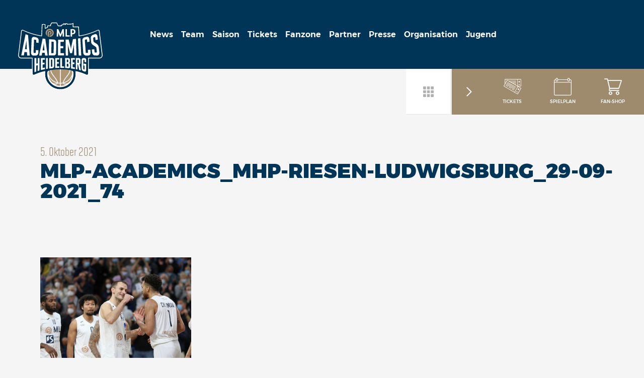

--- FILE ---
content_type: text/html; charset=UTF-8
request_url: https://www.mlp-academics.de/fanzone/fotos/mlp-academics-heidelberg-mhp-riesen-ludwigsburg/mlp-academics_mhp-riesen-ludwigsburg_29-09-2021_74
body_size: 51654
content:
<!doctype html>
<!--[if lte IE 9]>     <html class="mlp-scroller no-js no-csstransforms no-csstransitions" data-theme-url="https://www.mlp-academics.de/wp-content/themes/mlp-academics" lang="de"> <![endif]-->
<!--[if gt IE 9]><!--> <html class="mlp-scroller no-js" data-theme-url="https://www.mlp-academics.de/wp-content/themes/mlp-academics" lang="de"> <!--<![endif]-->
    <head>
        <meta charset="utf-8">
        <meta http-equiv="x-ua-compatible" content="ie=edge">
        <meta name="viewport" content="width=device-width, initial-scale=1, shrink-to-fit=no">

        <link rel="apple-touch-icon" sizes="57x57" href="/favicons/apple-icon-57x57.png">
<link rel="apple-touch-icon" sizes="60x60" href="/favicons/apple-icon-60x60.png">
<link rel="apple-touch-icon" sizes="72x72" href="/favicons/apple-icon-72x72.png">
<link rel="apple-touch-icon" sizes="76x76" href="/favicons/apple-icon-76x76.png">
<link rel="apple-touch-icon" sizes="114x114" href="/favicons/apple-icon-114x114.png">
<link rel="apple-touch-icon" sizes="120x120" href="/favicons/apple-icon-120x120.png">
<link rel="apple-touch-icon" sizes="144x144" href="/favicons/apple-icon-144x144.png">
<link rel="apple-touch-icon" sizes="152x152" href="/favicons/apple-icon-152x152.png">
<link rel="apple-touch-icon" sizes="180x180" href="/favicons/apple-icon-180x180.png">
<link rel="icon" type="image/png" sizes="192x192"  href="/favicons/android-icon-192x192.png">
<link rel="icon" type="image/png" sizes="32x32" href="/favicons/favicon-32x32.png">
<link rel="icon" type="image/png" sizes="96x96" href="/favicons/favicon-96x96.png">
<link rel="icon" type="image/png" sizes="16x16" href="/favicons/favicon-16x16.png">
<link rel="manifest" href="/favicons/manifest.json">
<meta name="msapplication-TileColor" content="#ffffff">
<meta name="msapplication-TileImage" content="/ms-icon-144x144.png">
<meta name="theme-color" content="#ffffff">
        <script>!function(t){var n={};function e(c){if(n[c])return n[c].exports;var o=n[c]={exports:{},id:c,loaded:!1};return t[c].call(o.exports,o,o.exports,e),o.loaded=!0,o.exports}e.m=t,e.c=n,e.p="/wp-content/themes/mlp-academics/assets/scripts/",e(0)}(function(t){for(var n in t)if(Object.prototype.hasOwnProperty.call(t,n))switch(typeof t[n]){case"function":break;case"object":t[n]=function(n){var e=n.slice(1),c=t[n[0]];return function(t,n,o){c.apply(this,[t,n,o].concat(e))}}(t[n]);break;default:t[n]=t[t[n]]}return t}([function(t,n,e){t.exports=e(73)},,,,,,function(t,n){"use strict";t.exports={check:function(){return 2===("; "+document.cookie).split("; fonts-loaded=").length},loaded:function(){document.documentElement.className+=" fonts-loaded"}}},,,,,,,function(t,n,e){"use strict";e(84),e(85);var c=e(6);c.check()&&c.loaded()},,function(t,n,e){"use strict";e(13),e(83)},,,,,[147,88],,[147,90],,,,[147,94],,,,[147,98],,,[147,101],,[147,102],,,function(t,n,e){"use strict";e(33),e(52),e(49),e(40),e(35),e(26),e(55),e(46),e(59),e(66),e(20),e(53),e(30),e(63),e(22)},,[147,105],,,,,,[147,110],,,[147,113],,,[147,115],[147,116],,[147,118],,,,[147,120],,,,[147,123],,,[147,125],,,,,function(t,n,e){"use strict";e(130)},,function(t,n,e){"use strict";e(15),e(75),e(76),e(71),e(38)},,function(t,n,e){"use strict";e(133),e(135),e(134),e(132)},function(t,n,e){"use strict";e(137),e(136)},,,,,,,function(t,n){},83,83,,,83,,83,,,,83,,,,83,,,83,83,,,83,,,,,83,,,83,,83,83,,83,,83,,,83,,83,,,,,83,,83,83,83,83,83,83,,,,,,,,,,function(t,n,e,c){"use strict";e(c)}]));</script>
        <style>@font-face {
  font-family: 'Montserrat';
  font-style: normal;
  font-weight: 300;
  src: local("Montserrat Light"), 
    local("Montserrat-Light"), 
    url(/wp-content/themes/mlp-academics/assets/scripts/static/3a371ee0d175f5c2b15ce1d6b981dc4e.woff) format("woff");
}

@font-face {
  font-family: 'Montserrat';
  font-style: normal;
  font-weight: 400;
  src: local("Montserrat Regular"), 
    local("Montserrat-Regular"), 
    url(/wp-content/themes/mlp-academics/assets/scripts/static/b20cc131034316b1c85d0498fb9ed5c5.woff) format("woff");
}

@font-face {
  font-family: 'Montserrat';
  font-style: normal;
  font-weight: 500;
  src: local("Montserrat Medium"), 
    local("Montserrat-Medium"), 
    url(/wp-content/themes/mlp-academics/assets/scripts/static/50825d47af7ae47e055018eb689c6c99.woff) format("woff");
}

@font-face {
  font-family: 'Montserrat';
  font-style: normal;
  font-weight: 600;
  src: local("Montserrat SemiBold"), 
    local("Montserrat-SemiBold"), 
    url(/wp-content/themes/mlp-academics/assets/scripts/static/f300da4fb4fe00e23915f62b2c643681.woff) format("woff");
}

@font-face {
  font-family: 'Montserrat';
  font-style: normal;
  font-weight: 700;
  src: local("Montserrat Bold"), 
    local("Montserrat-Bold"), 
    url(/wp-content/themes/mlp-academics/assets/scripts/static/81826529772e52f0f14a4c73c2f2c7f1.woff) format("woff");
}

@font-face {
  font-family: 'Montserrat';
  font-style: normal;
  font-weight: 900;
  src: local("Montserrat Black"), 
    local("Montserrat-Black"), 
    url(/wp-content/themes/mlp-academics/assets/scripts/static/1b99ef78e627dd9bbd0ca4b5c0789547.woff) format("woff");
}

@font-face {
  font-family: 'solano-gothic-pro-mvb';
  font-style: normal;
  font-weight: 400;
  src: local("solano-gothic-pro-mvb"),
    local("solano-gothic-pro-mvb"),
    url(/wp-content/themes/mlp-academics/assets/scripts/static/cc278418ee9c934f55a08d3be9dc4dc2.woff) format("woff");
}

@font-face {
  font-family: 'solano-gothic-pro-mvb';
  font-style: normal;
  font-weight: 700;
  src: local("solano-gothic-pro-mvb"),
  local("solano-gothic-pro-mvb"),
  url(/wp-content/themes/mlp-academics/assets/scripts/static/4112031d593ed6f7040a52558b5f3e0b.woff) format("woff");
}
*,
*:before,
*:after {
    box-sizing: border-box;
}

html, body {
    width: 100%;
    height: 100%;
    background-color: #F5F5F5;
}

html {
   /* font-family: sans-serif; */
    -ms-text-size-adjust: 100%;
    -webkit-text-size-adjust: 100%;
}

body {
    margin: 0;
}

a {
    background-color: transparent;
}

sub,
sup {
    font-size: 75%;
    line-height: 0;
    position: relative;
    vertical-align: baseline;
}

sup {
    top: -0.5em;
}

sub {
    bottom: -0.25em;
}

img {
    border: 0;
    image-rendering: -webkit-optimize-contrast;
}

hr {
    background: #ebebeb;
    border: none;
    height: 1px;
}

strong {
    font-weight: 420;
}

.responsive-img img,
img.responsive-img {
    display: inline-block;
    max-width: 100%;
    height: auto;
}

/* Text meant only for screen readers. */

.screen-reader-text {
    clip: rect(1px, 1px, 1px, 1px);
    position: absolute !important;
    height: 1px;
    width: 1px;
    overflow: hidden;
}

.screen-reader-text:focus {
    background-color: #f1f1f1;
    border-radius: 3px;
    box-shadow: 0 0 2px 2px rgba(0, 0, 0, 0.6);
    clip: auto !important;
    color: #21759b;
    display: block;
    font-size: 14px;
    font-size: 0.875rem;
    font-weight: bold;
    height: auto;
    left: 5px;
    line-height: normal;
    padding: 15px 23px 14px;
    text-decoration: none;
    top: 5px;
    width: auto;
    z-index: 100000; /* Above WP toolbar. */
}

.embed-container {
    background: #f5f5f5;
    position: relative;
    padding-bottom: 96%;
    height: 0;
    overflow: hidden;
    width: 100%;
    height: auto
}

@media(min-width: 360px) {

    .embed-container {
        padding-bottom: 76%;
    }
    }

@media(min-width: 530px) {

    .embed-container {
        padding-bottom: 76.7%;
    }
    }

@media(min-width: 769px) {

    .embed-container {
        padding-bottom: 73.7%;
    }
    }

@media(min-width: 1241px) {

    .embed-container {
        padding-bottom: 66.7%;
    }
    }

@media(min-width: 1600px) {

    .embed-container {
        padding-bottom: 61.7%;
    }
    }

.embed-container iframe {
    position: absolute;
    top: 0;
    left: 0;
    width: 100%;
    height: 100%;
}
:root {

    /* Container Width */
    /* ---------------------------------------------------*/

    /* Layout Units */
    /* ---------------------------------------------------*/

    /* Global Color Board (Referenced by semantic colors) */
    /* ---------------------------------------------------*/

    /* Typography */
    /* ---------------------------------------------------*/

    /* Media Queries */
    /* ---------------------------------------------------*/

    /* Clearfix Mixin */
    /* ---------------------------------------------------*/;

}

.o-grid {
    display: block;
    display: -ms-flexbox;
    display: flex;
    -ms-flex: 0 1 auto;
        flex: 0 1 auto;
    -ms-flex-wrap: wrap;
        flex-wrap: wrap;
    -ms-flex-direction: row;
        flex-direction: row;
    -ms-flex-pack: start;
        justify-content: flex-start;

    /* Force -webkit-flex-wrap and -webkit-flex-direction, autoprefixer seems to forget */
    -webkit-flex-wrap: wrap;

    /* Force -webkit-flex, autoprefixer seems to use -webkit-box */
    display: -webkit-flex;

    /* Force -webkit-justify-content, autoprefixer seems to use -webkit-box-pack */
    -webkit-justify-content: flex-start;
    padding: 0;
}

.o-grid > * {
    /* IE10 workaround */
    /* See "Known issues" at http://caniuse.com/#search=flexbox */
    display: inline-block;
    -ms-flex: 0 0 auto;
        flex: 0 0 auto;
}

/* Gutter Modifier */

.o-grid--gutter {
    margin-left: -60px
}

.o-grid--gutter > * {
    padding-left: 60px;
    margin-bottom: 60px;;

}

/* Grid Grow Modifier */

.o-grid--grow {
}

.o-grid--grow > * {
    -ms-flex-positive: 0 !important;
        flex-grow: 0 !important;;

}

/* Grid Position Modifier */

.o-grid--left {
    -ms-flex-pack: start;
        justify-content: flex-start;

    /* Force -webkit-justify-content, autoprefixer seems to use -webkit-box-pack */
    -webkit-justify-content: flex-start;
}

.o-grid--center {
    -ms-flex-pack: center;
        justify-content: center;

    /* Force -webkit-justify-content, autoprefixer seems to use -webkit-box-pack */
    -webkit-justify-content: center;
}

.o-grid--right {
    -ms-flex-pack: end;
        justify-content: flex-end;

    /*Force -webkit-justify-content, autoprefixer seems to use -webkit-box-pack */
    -webkit-justify-content: flex-end;
}

/* Wrap Reverse Modifier */

.o-grid--reverse {
    -ms-flex-wrap: wrap-reverse;
        flex-wrap: wrap-reverse;
}

@media (max-width: 1240px) {
    .o-grid--reverse\@xxl {
        -ms-flex-wrap: wrap-reverse;
            flex-wrap: wrap-reverse;
    }
}

@media (max-width: 1024px) {
    .o-grid--reverse\@xl {
        -ms-flex-wrap: wrap-reverse;
            flex-wrap: wrap-reverse;
    }
}

@media (max-width: 850px) {
    .o-grid--reverse\@l {
        -ms-flex-wrap: wrap-reverse;
            flex-wrap: wrap-reverse;
    }
}

@media (max-width: 768px) {
    .o-grid--reverse\@m {
        -ms-flex-wrap: wrap-reverse;
            flex-wrap: wrap-reverse;
    }
}

@media (max-width: 480px) {
    .o-grid--reverse\@s {
        -ms-flex-wrap: wrap-reverse;
            flex-wrap: wrap-reverse;
    }
}

@media (max-width: 360px) {
    .o-grid--reverse\@xs {
        -ms-flex-wrap: wrap-reverse;
            flex-wrap: wrap-reverse;
    }
}
:root {

    /* Container Width */
    /* ---------------------------------------------------*/

    /* Layout Units */
    /* ---------------------------------------------------*/

    /* Global Color Board (Referenced by semantic colors) */
    /* ---------------------------------------------------*/

    /* Typography */
    /* ---------------------------------------------------*/

    /* Media Queries */
    /* ---------------------------------------------------*/

    /* Clearfix Mixin */
    /* ---------------------------------------------------*/;

}

.o-scaffolding {
    background-color: #f5f5f5;
    transition: 350ms filter linear;
    max-width: 1920px;
    width: 100%;
    margin: 0 auto;
}

.o-scaffolding__container {
    position: relative;
    padding: 30px 0 50px 80px;
    margin-left: 0;
    background-color: #f5f5f5;
    -webkit-backface-visibility: hidden;
            backface-visibility: hidden
}

@media (max-width: 768px) {

    .o-scaffolding__container {
        margin: 0;
        padding: 48px;;

    }
    }

@media (max-width: 480px) {

    .o-scaffolding__container {
        margin: 0;
        padding: 16px;;

    }
    }

@media (max-width: 1240px) {

    .o-scaffolding__container {
        margin-left: 100px;;

    }
    }

@media (max-width: 768px) {

    .o-scaffolding__container {
        margin-left: 0;;

    }
    }

.o-scaffolding__container--full {
    padding: 30px 30px 50px 80px
}

@media (max-width: 768px) {

    .o-scaffolding__container--full {
        margin: 0;
        padding: 48px;;

    }
    }

@media (max-width: 480px) {

    .o-scaffolding__container--full {
        margin: 0;
        padding: 16px;;

    }
    }

.o-scaffolding__container--hero {
    padding: 20px 0 20px 80px
}

@media (max-width: 768px) {

    .o-scaffolding__container--hero {
        margin: 0;
        padding: 48px 48px 16px;;

    }
    }

@media (max-width: 480px) {

    .o-scaffolding__container--hero {
        margin: 0;
        padding: 16px;;

    }
    }

.hero--front-page {
}

.hero--front-page .o-scaffolding__container--hero {
    padding: 50px 0 40px 80px;;

}

.o-scaffolding__container--team,
.o-scaffolding__container--page {
    padding: 60px 0 0 80px
}

@media (max-width: 1240px) {

    .o-scaffolding__container--team,
.o-scaffolding__container--page {
        max-width: 800px;
        margin: 0 auto;
        padding: 48px 48px 48px 113px;;

    }
    }

@media (max-width: 768px) {

    .o-scaffolding__container--team,
.o-scaffolding__container--page {
        margin: 0;
        padding: 48px;;

    }
    }

@media (max-width: 480px) {

    .o-scaffolding__container--team,
.o-scaffolding__container--page {
        margin: 0;
        padding: 16px;;

    }
    }

.o-scaffolding__container--live {
    padding: 20px 0 0 80px
}

@media (max-width: 1240px) {

    .o-scaffolding__container--live {
        max-width: 800px;
        margin: 0 auto;
        padding: 48px 48px 48px 113px;;

    }
    }

@media (max-width: 768px) {

    .o-scaffolding__container--live {
        margin: 0;
        padding: 48px;;

    }
    }

@media (max-width: 480px) {

    .o-scaffolding__container--live {
        margin: 0;
        padding: 16px;;

    }
    }

.off-canvas--open {
}

@media (max-width: 1240px) {

    .off-canvas--open {
}

    .off-canvas--open .o-scaffolding {
        filter: url('data:image/svg+xml;charset=utf-8,<svg xmlns="http://www.w3.org/2000/svg"><filter id="filter"><feGaussianBlur stdDeviation="1" /></filter></svg>#filter');
        filter: blur(1px);;

    }
    }
:root {

    /* Container Width */
    /* ---------------------------------------------------*/

    /* Layout Units */
    /* ---------------------------------------------------*/

    /* Global Color Board (Referenced by semantic colors) */
    /* ---------------------------------------------------*/

    /* Typography */
    /* ---------------------------------------------------*/

    /* Media Queries */
    /* ---------------------------------------------------*/

    /* Clearfix Mixin */
    /* ---------------------------------------------------*/;

}

.o-overlay {
    position: absolute;
    height: 100%;
    top: 0;
    bottom: 0;
    left: 0;
    right: 0;
    padding: 16px;
}

.o-overlay--text {
    padding: 16px;
}

.o-overlay--gradient {
    background: linear-gradient(45deg, rgba(0,53,88,1) 0%, rgba(0,53,88,0.2) 65%, rgba(0,53,88,0.2) 100%);
    filter: progid:DXImageTransform.Microsoft.gradient( startColorstr='#003558', endColorstr='#003558', GradientType=1 );
}

.o-overlay__content {
    position: relative;
    width: 100%;
    height: calc(100% - 32px);
    display: block;
}
.o-animation {
    animation-duration: 1s;
    animation-fill-mode: both;
}

.o-animation--infinte {
    animation-iteration-count: infinite;
}

.o-animation--pulse:hover, .o-animation--pulse:focus {
    animation-name: pulse-button;
}

@keyframes pulse-button {
    from {
        transform: scale3d(1, 1, 1);
    }

    50% {
        transform: scale3d(1.1, 1.1, 1.1);
    }

    to {
        transform: scale3d(1, 1, 1);
    }
}

/* Elements to animate */

.footer__developer:hover, .footer__developer:focus {
}

.footer__developer:hover .o-animation, .footer__developer:focus .o-animation {
    animation-name: pulse-button;
}

.social-info-links {
}

.social-info-links a {
    padding: 1px;
}

.social-info-links a:hover, .social-info-links a:focus {
    animation-name: pulse-button;
}:root {

    /* Container Width */
    /* ---------------------------------------------------*/

    /* Layout Units */
    /* ---------------------------------------------------*/

    /* Global Color Board (Referenced by semantic colors) */
    /* ---------------------------------------------------*/

    /* Typography */
    /* ---------------------------------------------------*/

    /* Media Queries */
    /* ---------------------------------------------------*/

    /* Clearfix Mixin */
    /* ---------------------------------------------------*/;

}

/* 1/1 */

.u-width-1\/1 {
    width: 100% !important;
}

/* 2/2 */

.u-width-1\/2 {
    width: 50% !important;
}

/* 3/3 */

.u-width-1\/3 {
    width: 33.333333% !important;
}

.u-width-2\/3 {
    width: 66.666666% !important;
}

.u-width-3\/3 {
    width: 100% !important;
}

/* 4/4 */

.u-width-1\/4 {
    width: 25% !important;
}

.u-width-2\/4 {
    width: 50% !important;
}

.u-width-3\/4 {
    width: 75% !important;
}

.u-width-4\/4 {
    width: 100% !important;
}

/* 5/5 */

.u-width-1\/5 {
    width: 20% !important;
}

.u-width-2\/5 {
    width: 40% !important;
}

.u-width-3\/5 {
    width: 60% !important;
}

.u-width-4\/5 {
    width: 80% !important;
}

.u-width-5\/5 {
    width: 100% !important;
}

/* 6/6 */

.u-width-1\/6 {
    width: 16.66667% !important;
}

.u-width-2\/6 {
    width: 33.33333% !important;
}

.u-width-3\/6 {
    width: 50% !important;
}

.u-width-4\/6 {
    width: 66.666666% !important;
}

.u-width-5\/6 {
    width: 83.333333% !important;
}

.u-width-6\/6 {
    width: 100% !important;
}

/* 1/7 */

.u-width-1\/7 {
    width: 14.285714% !important;
}

.u-width-4\/9 {
    width: 44.444444% !important;
}

.u-width-5\/9 {
    width: 55.555555% !important;
}

.u-width-2\/12 {
    width: 16.666666% !important;
}

.u-width-3\/12 {
    width: 25% !important;
}

.u-width-4\/12 {
    width: 33.333333% !important;
}

.u-width-5\/12 {
    width: 41.666666% !important;
}

.u-width-7\/12 {
    width: 58.333333% !important;
}

.u-width-9\/12 {
    width: 75% !important;
}

/* Special Footer width */

.u-width-1\/12 {
    width: 7.69230% !important;
}

@media (max-width: 1240px) {
    .u-width-1\/1\@xxl {
        width: 100% !important;
    }

    .u-width-1\/2\@xxl {
        width: 50% !important;
    }

    .u-width-1\/3\@xxl {
        width: 33.333333% !important;
    }

    .u-width-2\/3\@xxl {
        width: 66.666666% !important;
    }

    .u-width-3\/3\@xxl {
        width: 100% !important;
    }

    .u-width-1\/4\@xxl {
        width: 25% !important;
    }

    .u-width-2\/4\@xxl {
        width: 50% !important;
    }

    .u-width-3\/4\@xxl {
        width: 75% !important;
    }

    .u-width-4\/4\@xxl {
        width: 100% !important;
    }

    .u-width-1\/5\@xxl {
        width: 20% !important;
    }

    .u-width-2\/5\@xxl {
        width: 40% !important;
    }

    .u-width-3\/5\@xxl {
        width: 60% !important;
    }

    .u-width-4\/5\@xxl {
        width: 80% !important;
    }

    .u-width-5\/5\@xxl {
        width: 100% !important;
    }

    .u-width-1\/6\@xxl {
        width: 16.66667% !important;
    }

    .u-width-2\/6\@xxl {
        width: 33.33333% !important;
    }

    .u-width-3\/6\@xxl {
        width: 50% !important;
    }

    .u-width-4\/6\@xxl {
        width: 66.666666% !important;
    }

    .u-width-5\/6\@xxl {
        width: 83.333333% !important;
    }

    .u-width-6\/6\@xxl {
        width: 100% !important;
    }
}

@media (max-width: 1024px) {
    .u-width-1\/1\@xl {
        width: 100% !important;
    }

    .u-width-1\/2\@xl {
        width: 50% !important;
    }

    .u-width-1\/3\@xl {
        width: 33.333333% !important;
    }

    .u-width-2\/3\@xl {
        width: 66.666666% !important;
    }

    .u-width-3\/3\@xl {
        width: 100% !important;
    }

    .u-width-1\/4\@xl {
        width: 25% !important;
    }

    .u-width-2\/4\@xl {
        width: 50% !important;
    }

    .u-width-3\/4\@xl {
        width: 75% !important;
    }

    .u-width-4\/4\@xl {
        width: 100% !important;
    }

    .u-width-1\/5\@xl {
        width: 20% !important;
    }

    .u-width-2\/5\@xl {
        width: 40% !important;
    }

    .u-width-3\/5\@xl {
        width: 60% !important;
    }

    .u-width-4\/5\@xl {
        width: 80% !important;
    }

    .u-width-5\/5\@xl {
        width: 100% !important;
    }

    .u-width-1\/6\@xl {
        width: 16.66667% !important;
    }

    .u-width-2\/6\@xl {
        width: 33.33333% !important;
    }

    .u-width-3\/6\@xl {
        width: 50% !important;
    }

    .u-width-4\/6\@xl {
        width: 66.666666% !important;
    }

    .u-width-5\/6\@xl {
        width: 83.333333% !important;
    }

    .u-width-6\/6\@xl {
        width: 100% !important;
    }
}

@media (max-width: 850px) {
    .u-width-1\/1\@l {
        width: 100% !important;
    }

    .u-width-1\/2\@l {
        width: 50% !important;
    }

    .u-width-1\/3\@l {
        width: 33.333333% !important;
    }

    .u-width-2\/3\@l {
        width: 66.666666% !important;
    }

    .u-width-3\/3\@l {
        width: 100% !important;
    }

    .u-width-1\/4\@l {
        width: 25% !important;
    }

    .u-width-2\/4\@l {
        width: 50% !important;
    }

    .u-width-3\/4\@l {
        width: 75% !important;
    }

    .u-width-4\/4\@l {
        width: 100% !important;
    }

    .u-width-1\/5\@l {
        width: 20% !important;
    }

    .u-width-2\/5\@l {
        width: 40% !important;
    }

    .u-width-3\/5\@l {
        width: 60% !important;
    }

    .u-width-4\/5\@l {
        width: 80% !important;
    }

    .u-width-5\/5\@l {
        width: 100% !important;
    }

    .u-width-1\/6\@l {
        width: 16.66667% !important;
    }

    .u-width-2\/6\@l {
        width: 33.33333% !important;
    }

    .u-width-3\/6\@l {
        width: 50% !important;
    }

    .u-width-4\/6\@l {
        width: 66.666666% !important;
    }

    .u-width-5\/6\@l {
        width: 83.333333% !important;
    }

    .u-width-6\/6\@l {
        width: 100% !important;
    }
}

@media (max-width: 768px) {
    .u-width-1\/1\@m{
        width: 100% !important;
    }

    .u-width-1\/2\@m {
        width: 50% !important;
    }

    .u-width-1\/3\@m {
        width: 33.333333% !important;
    }

    .u-width-2\/3\@m {
        width: 66.666666% !important;
    }

    .u-width-3\/3\@m {
        width: 100% !important;
    }

    .u-width-1\/4\@m {
        width: 25% !important;
    }

    .u-width-2\/4\@m {
        width: 50% !important;
    }

    .u-width-3\/4\@m {
        width: 75% !important;
    }

    .u-width-4\/4\@m {
        width: 100% !important;
    }

    .u-width-1\/5\@m {
        width: 20% !important;
    }

    .u-width-2\/5\@m {
        width: 40% !important;
    }

    .u-width-3\/5\@m {
        width: 60% !important;
    }

    .u-width-4\/5\@m {
        width: 80% !important;
    }

    .u-width-5\/5\@m {
        width: 100% !important;
    }

    .u-width-1\/6\@m {
        width: 16.66667% !important;
    }

    .u-width-2\/6\@m {
        width: 33.33333% !important;
    }

    .u-width-3\/6\@m {
        width: 50% !important;
    }

    .u-width-4\/6\@m {
        width: 66.666666% !important;
    }

    .u-width-5\/6\@m {
        width: 83.333333% !important;
    }

    .u-width-6\/6\@m {
        width: 100% !important;
    }

    .u-width-1\/7\@m {
        width: 14.285714% !important;
    }

}

@media (max-width: 480px) {
    .u-width-1\/1\@s{
        width: 100% !important;
    }

    .u-width-1\/2\@s {
        width: 50% !important;
    }

    .u-width-1\/3\@s {
        width: 33.333333% !important;
    }

    .u-width-2\/3\@s {
        width: 66.666666% !important;
    }

    .u-width-3\/3\@s {
        width: 100% !important;
    }

    .u-width-1\/4\@s {
        width: 25% !important;
    }

    .u-width-2\/4\@s {
        width: 50% !important;
    }

    .u-width-3\/4\@s {
        width: 75% !important;
    }

    .u-width-4\/4\@s {
        width: 100% !important;
    }

    .u-width-1\/5\@s {
        width: 20% !important;
    }

    .u-width-2\/5\@s {
        width: 40% !important;
    }

    .u-width-3\/5\@s {
        width: 60% !important;
    }

    .u-width-4\/5\@s {
        width: 80% !important;
    }

    .u-width-5\/5\@s {
        width: 100% !important;
    }

    .u-width-1\/6\@s {
        width: 16.66667% !important;
    }

    .u-width-2\/6\@s {
        width: 33.33333% !important;
    }

    .u-width-3\/6\@s {
        width: 50% !important;
    }

    .u-width-4\/6\@s {
        width: 66.666666% !important;
    }

    .u-width-5\/6\@s {
        width: 83.333333% !important;
    }

    .u-width-6\/6\@s {
        width: 100% !important;
    }
}

@media (max-width: 360px) {
    .u-width-1\/1\@xs {
        width: 100% !important;
    }

    .u-width-1\/2\@xs {
        width: 50% !important;
    }

    .u-width-1\/3\@xs {
        width: 33.333333% !important;
    }

    .u-width-2\/3\@xs {
        width: 66.666666% !important;
    }

    .u-width-3\/3\@xs {
        width: 100% !important;
    }

    .u-width-1\/4\@xs {
        width: 25% !important;
    }

    .u-width-2\/4\@xs {
        width: 50% !important;
    }

    .u-width-3\/4\@xs {
        width: 75% !important;
    }

    .u-width-4\/4\@xs {
        width: 100% !important;
    }

    .u-width-1\/5\@xs {
        width: 20% !important;
    }

    .u-width-2\/5\@xs {
        width: 40% !important;
    }

    .u-width-3\/5\@xs {
        width: 60% !important;
    }

    .u-width-4\/5\@xs {
        width: 80% !important;
    }

    .u-width-5\/5\@xs {
        width: 100% !important;
    }

    .u-width-1\/6\@xs {
        width: 16.66667% !important;
    }

    .u-width-2\/6\@xs {
        width: 33.33333% !important;
    }

    .u-width-3\/6\@xs {
        width: 50% !important;
    }

    .u-width-4\/6\@xs {
        width: 66.666666% !important;
    }

    .u-width-5\/6\@xs {
        width: 83.333333% !important;
    }

    .u-width-6\/6\@xs {
        width: 100% !important;
    }
}
:root {

    /* Container Width */
    /* ---------------------------------------------------*/

    /* Layout Units */
    /* ---------------------------------------------------*/

    /* Global Color Board (Referenced by semantic colors) */
    /* ---------------------------------------------------*/

    /* Typography */
    /* ---------------------------------------------------*/

    /* Media Queries */
    /* ---------------------------------------------------*/

    /* Clearfix Mixin */
    /* ---------------------------------------------------*/;

}

.u-display-none {
    display: none;
}

.u-display-block {
    display: block;
}

@media (max-width: 1240px) {

    .u-display-none\@xxl {
        display: none;
    }

    .u-display-block\@xxl {
        display: block;
    }

}

@media (max-width: 1024px) {

    .u-display-none\@xl {
        display: none;
    }

    .u-display-block\@xl {
        display: block;
    }

}

@media (max-width: 850px) {

    .u-display-none\@l {
        display: none;
    }

    .u-display-block\@l {
        display: block;
    }

}

@media (max-width: 768px) {

    .u-display-none\@m {
        display: none;
    }

    .u-display-block\@m {
        display: block;
    }

}

@media (max-width: 640px) {

    .u-display-none\@ms {
        display: none;
    }

    .u-display-block\@ms {
        display: block;
    }

}

@media (max-width: 480px) {

    .u-display-none\@s {
        display: none;
    }

    .u-display-block\@s {
        display: block;
    }

}:root {

    /* Container Width */
    /* ---------------------------------------------------*/

    /* Layout Units */
    /* ---------------------------------------------------*/

    /* Global Color Board (Referenced by semantic colors) */
    /* ---------------------------------------------------*/

    /* Typography */
    /* ---------------------------------------------------*/

    /* Media Queries */
    /* ---------------------------------------------------*/

    /* Clearfix Mixin */
    /* ---------------------------------------------------*/;

}

body {
    font-family: 'Montserrat', sans-serif;
    font-size: 16px;
    font-weight: 200;
    line-height: 1.6;
    color: #6d6b6e;
    word-wrap: break-word;
}

a {
    text-decoration: none;
    color: #003558;
}

h1, h2, h3 {
    margin: 0;
    word-wrap: normal;
}

h1 {
    color: #003558;
    font-weight: 900;
    text-transform: uppercase;
    font-family: 'Montserrat', sans-serif;
    line-height: 1;
}

h2 {
    color: #003558;
    font-weight: 900;
    text-transform: uppercase;
    font-family: 'Montserrat', sans-serif;
    margin-bottom: 20px !important;
}

h3 {
    color: #003558;
    font-weight: 700;
    text-transform: uppercase;
    font-family: 'Montserrat', sans-serif;
    line-height: 1.3;
    margin-bottom: 20px !important;
}

h4 {
    color:#003558;
    font-size:18px;
    font-weight: 700;
    text-transform: uppercase;
}

.subline {
    font-family: 'solano-gothic-pro-mvb', serif;
    color: #9e8a6c;
    font-weight: 400;
    display: block;
}

.subline-small {
    font-family: 'solano-gothic-pro-mvb', serif;
    color: #9e8a6c;
    font-weight: 400;
}

.duplex {
    font-family: 'Montserrat', sans-serif;
    color: #edeeee;
    font-weight: 900;
    text-transform: uppercase;
    margin: 0;
    padding-left: 4%;
    padding-top: 30px;
    display: table-cell;
    vertical-align: middle;
    white-space: nowrap
}

@media(max-width: 480px) {

    .duplex {
        display: none;;

    }
    }

.duplex--team-member {
    right: -20%;
    position: absolute;
    top: -45px;
    z-index: -1
}

@media(max-width: 480px) {

    .duplex--team-member {
        display: none;;

    }
    }

.slogan,
.intro {
    font-family: 'solano-gothic-pro-mvb', serif;
    color: #2d3135;
    font-weight: 400;
}
:root {

    /* Container Width */
    /* ---------------------------------------------------*/

    /* Layout Units */
    /* ---------------------------------------------------*/

    /* Global Color Board (Referenced by semantic colors) */
    /* ---------------------------------------------------*/

    /* Typography */
    /* ---------------------------------------------------*/

    /* Media Queries */
    /* ---------------------------------------------------*/

    /* Clearfix Mixin */
    /* ---------------------------------------------------*/;

}

.header {
    display: -ms-flexbox;
    display: flex;
    -ms-flex-direction: row;
        flex-direction: row;
    position: fixed;
    top: 0;
    left: 0;
    width: 100%;
    height: 137px;
    background-color: #003558;
    z-index: 999;

    zoom: 1;

    /* remove display inline-block whitespace */
    font-size: 0
}

@media(min-width: 1241px) {

    .header {
        transition: .2s ease-in-out;

    }
    }

.header:before,
        .header:after {
    content: " ";
    display: table;

}

.header:after {
    clear: both;

}

@media (max-width: 1240px) {

    .header {
        display: block;
        width: 100px;
        height: 100%;
        background-color: #fff;
        border-right: 1px solid #e8e8e8;

    }
    }

@media (max-width: 768px) {

    .header {
        height: 100px;
        width: 100%;
        border-right: none;
        border-bottom: 1px solid #e8e8e8;
        overflow: hidden;
        position: relative;

    }
    }

@media (max-width: 480px) {

    .header {
        height: 78px;

    }
    }

.header .navigation__desktop {
    display: block;

}

@media (max-width: 1240px) {

    .header .navigation__desktop {
        display: none;

    };

}

.header__area,
.header-mobile__area {
    position: relative;
    width: 100px;
    height: calc(100vh - 400px);
    cursor: pointer;
    z-index: 1;
    border-top: 1px solid #E8E8E8;
    border-bottom: 1px solid #E8E8E8;
    display: none
}

@media (max-width: 768px) {

    .header__area,
.header-mobile__area {
        width: 100px;
        height: 100px;
        border-top: none;
        border-left: 1px solid #E8E8E8;
        border-bottom: none;
        overflow: hidden;
        display: inline-block;
        position: absolute;
        margin: 0 auto;
        top: 0;
        right: 0;

    }
    }

@media (max-width: 480px) {

    .header__area,
.header-mobile__area {
        height: 78px;
        width: 60px;

    }
    }

@media (max-width: 1240px) {

    .header__area,
.header-mobile__area {
        display: block;

    }
    }

.header__button-area {
    display: inline-block;
    width: calc(100% - 200px);
    border-left: 1px solid #E8E8E8;
    height: 91px;
    display: none
}

@media (max-width: 768px) {

    .header__button-area {
        height: auto;

    }
    }

@media (max-width: 480px) {

    .header__button-area {
        width: calc(100% - 160px);

    }
    }

@media (max-width: 360px) {

    .header__button-area {
        width: calc(100% - 138px);

    }
    }

@media (max-width: 1240px) {

    .header__button-area {
        display: inline-block;

    }
    }

.header__button-area-wrapper {
    display: block;
    text-align: center;
}

.header__ticket,
.header__stream,
.header__shop,
.header__live-score {
    display: block;
    position: relative;
    height: 100px;
    width: 100px;
    text-align: center
}

.header__ticket span, .header__stream span, .header__shop span, .header__live-score span {
    color: #003558;
    font-size: 9px;
    font-weight: 500;
    display: block;
    padding-top: 63px;
    text-transform: uppercase;

}

@media (max-width: 480px) {

    .header__ticket span, .header__stream span, .header__shop span, .header__live-score span {
        display: none;

    };

}

.header__ticket .header__stream-ron, .header__stream .header__stream-ron, .header__shop .header__stream-ron, .header__live-score .header__stream-ron {
    font-size: 7px;
    padding-top: 0;
    display: -ms-flexbox;
    display: flex;
    -ms-flex-direction: row;
        flex-direction: row;
    -ms-flex-align: center;
        align-items: center;
    -ms-flex-pack: center;
        justify-content: center;

}

.header__ticket .header__stream-ron img, .header__stream .header__stream-ron img, .header__shop .header__stream-ron img, .header__live-score .header__stream-ron img {
    margin-left: 4px;
    max-width: 16px;
    width: 100%;
    height: auto;

}

@media (max-width: 480px) {

    .header__ticket .header__stream-ron, .header__stream .header__stream-ron, .header__shop .header__stream-ron, .header__live-score .header__stream-ron {
        display: none;

    };

}

.header__live-score {
    cursor: pointer
}

.header__live-score span {
    display: -ms-inline-flexbox;
    display: inline-flex;
    -ms-flex-align: center;
        align-items: center;
    gap: 0.25rem;

    svg {
        margin-bottom: 2px;
        width: 0.5rem;
        height: 0.5rem;
        -ms-transform: rotate(180deg);
            transform: rotate(180deg);
        transition: transform .3s ease-in-out;

    };

}

.header__live-score.header__live-score--active {
}

.header__live-score.header__live-score--active span {

    svg {
        -ms-transform: rotate(0);
            transform: rotate(0);

    };

}

.header__ticket:hover,
.header__stream:hover,
.header__shop:hover,
.header__live-score:hover,
.header__ticket:focus,
.header__stream:focus,
.header__shop:focus,
.header__live-score:focus {
}

.header__ticket:hover span, .header__stream:hover span, .header__shop:hover span, .header__live-score:hover span, .header__ticket:focus span, .header__stream:focus span, .header__shop:focus span, .header__live-score:focus span {
    color: #2b7bb1;

}

.header__stream {
    border-top: 1px solid #E8E8E8
}

@media (max-width: 768px) {

    .header__stream {
        display: inline-block;
        height: 100px;
        width: 90px;
        border-top: none;
        border-bottom: none;
        overflow: hidden;
        top: 0;

    }
    }

@media (max-width: 768px) {

    .header__stream {
        border-top: 0;

    }
    }

@media (max-width: 480px) {

    .header__stream {
        width: 60px;
        height: 78px;
        padding: 0;
        margin: 0;

    }
    }

@media (max-width: 360px) {

    .header__stream {
        width: 50px;

    }
    }

.header__ticket {
    border-top: 0
}

@media (max-width: 768px) {

    .header__ticket {
        display: inline-block;
        height: 100px;
        width: 90px;
        border-top: none;
        border-bottom: none;
        overflow: hidden;
        top: 0;

    }
    }

@media (max-width: 480px) {

    .header__ticket {
        width: 60px;
        height: 78px;
        padding: 0;
        margin: 0;

    }
    }

@media (max-width: 360px) {

    .header__ticket {
        width: 50px;

    }
    }

.header__shop {
    border-top: 1px solid #E8E8E8
}

@media (max-width: 768px) {

    .header__shop {
        display: inline-block;
        height: 100px;
        width: 90px;
        border-top: none;
        border-bottom: none;
        overflow: hidden;
        top: 0;

    }
    }

@media (max-width: 768px) {

    .header__shop {
        border-top: 0;

    }
    }

@media (max-width: 480px) {

    .header__shop {
        width: 60px;
        height: 78px;
        padding: 0;
        margin: 0;

    }
    }

@media (max-width: 360px) {

    .header__shop {
        width: 50px;

    }
    }

.header__logo {
    display: block;
    height: 144px;
    width: 180px;
    margin: 22px 0 0 30px;
    -ms-flex: none;
        flex: none
}

@media(min-width: 1241px) {

    .header__logo {
        transition: .2s ease-in-out;

    }
    }

.header__logo img {
    width: 100%;
    height: auto;
    display: block;
    margin: 0 auto 0 auto;

}

@media (max-width: 480px) {

    .header__logo img {
        margin: -12px auto 0 auto;

    };

}

.header__logo .header__logo__image {
    display: none;

}

.header__logo .header__logo__image_desktop {
    display: block;

}

@media (max-width: 1240px) {

    .header__logo {
        padding: 8px;
        height: 100px;
        width: 100px;
        margin: 0;

    }

    .header__logo .header__logo__image {
        display: block;

    }

    .header__logo .header__logo__image_desktop {
        display: none;

    }
    }

@media (max-width: 768px) {

    .header__logo {
        display: inline-block;
        height: 100px;
        width: 100px;
        border-top: none;
        border-bottom: none;
        overflow: hidden;

    }
    }

@media (max-width: 480px) {

    .header__logo {
        height: 78px;

    }
    }

@media (max-width: 360px) {

    .header__logo {
        width: 78px;

    }

    .header__logo img {
        margin: auto 0;

    }
    }

.header__navigation {
}

@media (max-width: 1024px) {

    .header__navigation {
        display: none !important;

    }
    }

.header__off-canvas-navigation {

}

.header-box {
    display: -ms-flexbox;
    display: flex;
    -ms-flex-direction: column;
        flex-direction: column;
    -ms-flex-align: end;
        align-items: flex-end;
    position: fixed;
    right: 0;
    top: 137px;

    > :first-child {
        border-left: 1px solid #e8e8e8;
    }

    border-bottom: none;
    z-index: 998;
    transition: 200ms cubic-bezier(0.23, 1, 0.32, 1);

    zoom: 1
}

@media(min-width: 1241px) {

    .header-box {
        -ms-flex-direction: row;
            flex-direction: row;
        -ms-flex-align: stretch;
            align-items: stretch;
        transition: .2s ease-in-out;

    }
    }

.header-box:before,
        .header-box:after {
    content: " ";
    display: table;

}

.header-box:after {
    clear: both;

}

@media (max-width: 990px) {

    .header-box {
        width: calc(100% - 100px);
        border-left: none;

    }
    }

@media (max-width: 768px) {

    .header-box {
        position: relative;
        width: 100%;
        border-left: unset;

    }
    }

@media (max-width: 1240px) {

    .header-box {
        top: 0;
        right: 0;

    }
    }

.header-box .header__button-area {
    display: -ms-flexbox;
    display: flex;
    width: auto;
    background-color: #9e8a6c;

}

.header-box .header__button-area .header__button-area-toggle {
    width: 70px;
    display: -ms-flexbox;
    display: flex;
    -ms-flex-pack: center;
        justify-content: center;
    -ms-flex-align: center;
        align-items: center;
    cursor: pointer;
    border: none;
    background-color: transparent;

}

.header-box .header__button-area .header__button-area-toggle img {
    height: 21px;
    transition: 400ms cubic-bezier(0.23, 1, 0.32, 1);
    -ms-transform: rotate(180deg);
        transform: rotate(180deg);

}

@media (max-width: 1240px) {

    .header-box .header__button-area .header__button-area-toggle {
        display: none;

    };

}

.header-box .header__button-area .header__button-area-wrapper {
    display: -ms-flexbox;
    display: flex;
    -ms-flex-direction: row;
        flex-direction: row;
    -ms-flex-align: center;
        align-items: center;
    padding: 0 0.75rem 0 0;

}

.header-box .header__button-area .header__button-area-wrapper .header__ticket,
            .header-box .header__button-area .header__button-area-wrapper .header__shop,
            .header-box .header__button-area .header__button-area-wrapper .header__live-score {
    height: 75px;
    border: none;

}

.header-box .header__button-area .header__button-area-wrapper .header__ticket span, .header-box .header__button-area .header__button-area-wrapper .header__shop span, .header-box .header__button-area .header__button-area-wrapper .header__live-score span {
    padding-top: 50px;
    color: #fff;

}

.header-box .header__button-area .header__button-area-wrapper .header__ticket i, .header-box .header__button-area .header__button-area-wrapper .header__shop i, .header-box .header__button-area .header__button-area-wrapper .header__live-score i {
    margin: 10px auto 0;
    filter: url('data:image/svg+xml;charset=utf-8,<svg xmlns="http://www.w3.org/2000/svg"><filter id="filter"><feColorMatrix type="matrix" color-interpolation-filters="sRGB" values="0.2126 0.7152 0.0722 0 0 0.2126 0.7152 0.0722 0 0 0.2126 0.7152 0.0722 0 0 0 0 0 1 0" /><feComponentTransfer color-interpolation-filters="sRGB"><feFuncR type="linear" slope="10" /><feFuncG type="linear" slope="10" /><feFuncB type="linear" slope="10" /></feComponentTransfer></filter></svg>#filter');
    filter: grayscale(1) brightness(10);

}

@media (max-width: 1240px) {

    .header-box .header__button-area {
        display: none;

    };

}

.header-box.header-box--closed {
    right: -311px;

}

.header-box.header-box--closed.header-box--has-subpage-live-score {

    /* instead of has to support older browsers*/
    right: -490px;

}

.header-box.header-box--closed .header__button-area-toggle {
}

.header-box.header-box--closed .header__button-area-toggle img {
    -ms-transform: rotate(0);
        transform: rotate(0);

}

.header-box__wrapper {
    z-index: 3;
    height:-webkit-min-content;
    height:-moz-min-content;
    height:min-content;
    width: 100%;
    position: relative;
    border-bottom: 1px solid #e8e8e8;
    background-color: #fff;
    zoom: 1;
}

.header-box__wrapper:before,
        .header-box__wrapper:after {
    content: " ";
    display: table;

}

.header-box__wrapper:after {
    clear: both;

}

.header-box__sub-flex-container {
}

.header-box__sub-flex-container.header-box__sub-flex-container--live-score {
}

.header-box__sub-flex-container.header-box__sub-flex-container--live-score .header__button-area-wrapper {
    gap: 24.5px;

}

.header-box__left {
    position: absolute;
    z-index: 1;
    left: 0;
    top: 0;
    bottom: 0;
    height: 90px;
    width: 45px;
    background: linear-gradient(-90deg, rgba(255,255,255,0), #fff);
}

.header-box__right {
    position: absolute;
    right: 0;
    top: 0;
    bottom: 0;
    height: 76px;
    width: 45px;
    background: linear-gradient(90deg, rgba(255,255,255,0), #fff);
}

@media(min-width: 1241px) {
    .header--scrolled {
        height: 90px
    }
    .header--scrolled .header__logo {
        width: 140px;
        margin-top: 0;

    }
    .header--scrolled + .header-box {
        top: 90px;

    }
}

.admin-bar {
}

@media(min-width: 1241px) {

    .admin-bar {

        .header {
            top: 32px;

        }

        .header-box {
            top: 169px;

        }

        .header--scrolled {
}

        .header--scrolled + .header-box {
            top: 122px;

        };

    }
    }
:root {

    /* Container Width */
    /* ---------------------------------------------------*/

    /* Layout Units */
    /* ---------------------------------------------------*/

    /* Global Color Board (Referenced by semantic colors) */
    /* ---------------------------------------------------*/

    /* Typography */
    /* ---------------------------------------------------*/

    /* Media Queries */
    /* ---------------------------------------------------*/

    /* Clearfix Mixin */
    /* ---------------------------------------------------*/;

}

.page {
    background-color: #f5f5f5;
}

.page__container {
    position: relative;
    padding: 150px 0 130px 80px;
    margin-left: 100px;
    background-color: #f5f5f5;
    z-index: 900;
    -webkit-backface-visibility: hidden;
            backface-visibility: hidden
}

@media (max-width: 768px) {

    .page__container {
        margin: 0;
        padding: 48px;;

    }
    }

@media (max-width: 480px) {

    .page__container {
        margin: 0;
        padding: 16px;;

    }
    }

.page__content {
    padding: 16px 16px 16px 0

}

.page__content h2 {
}

.page__content a {
    font-weight: 500;;

}

.page__content ol,
    .page__content ul {
    padding-left: 30px;;

}

.page__content ol li, .page__content ul li {
    margin-bottom: 16px;;

}

.page__content ol li:last-child, .page__content ul li:last-child {
    margin-bottom: 0;;

}

@media(max-width: 480px) {

    .page__content {
        padding: 16px 0;;

    }
    }

.page__content .share {
    list-style-type: none;
    padding: 0;
    margin: 0;;

}

.page__content .share li {
    display: inline-block;
    margin-bottom: 0 !important;
    margin-right: 10px !important;;

}

.page__content .share li a {
    width: 22px;
    height: 22px;
    display: block;;

}

.page__content .share li a svg {
    width: 22px;
    height: 22px;
    display: block;;

}

.page__content .live {
    display: -ms-flexbox;
    display: flex;
    -ms-flex-direction: row;
        flex-direction: row;
    -ms-flex-wrap: wrap;
        flex-wrap: wrap;;

}

.page__content .live .live__video {
    width: 100%;;

}

@media(min-width: 768px) {

    .page__content .live .live__video {
        width: 65%;;

    };

}

.page__content .live .live__share {
    width: 100%;
    padding-left: 0;;

}

@media(min-width: 768px) {

    .page__content .live .live__share {
        width: 35%;
        padding-left: 60px;;

    };

}

.page__content .live .live__share h4 {
    color: #ccc;;

}

.page__content--front-page {
    padding: 0;
}

.page__content--feature-image {
    zoom: 1

    /*
    & p,
    & h1,
    & h2,
    & h3,
    & h4,
    & h5,
    & h6,
    & blockquote,
    & i,
    & em,
    & strong {
        max-width: 700px;
        width: 100%;
    }
    */

}

.page__content--feature-image:before,
        .page__content--feature-image:after {
    content: " ";
    display: table;;

}

.page__content--feature-image:after {
    clear: both;;

}

.page__content--feature-image > *:not(script) {
    display: flow-root;;

}

.page__content--feature-image .wp-post-image {
    max-width: 700px;
    width: 100%;
    height: auto;
    margin-right: -16px;
    padding-bottom: 32px;;

}

@media (min-width: 1480px) {

    .page__content--feature-image .wp-post-image {
        float: right;
        padding-left: 16px;;

    };

}

@media (min-width: 1700px) {

    .page__content--feature-image .wp-post-image {
        max-width: 950px;;

    };

}

@media (max-width: 1240px) {

    .page__content--feature-image .wp-post-image {
        float: none;
        padding: 0;
        margin: 0 0 32px 0;;

    };

}

.page__content--feature-image .page__text {
    max-width: 700px;
    width: 100%;;

}

.page__content--shop {
}

.page__content--shop h2 {
    font-size: 24px;;

}

.page__image {

    padding: 16px 0 16px 16px
}

.page__image img {
    width: 100%;
    height: auto;
    display: block;
    margin: 0 auto;;

}

@media (max-width: 1240px) {

    .page__image {
        padding: 16px 0 16px 0 16px;;

    }
    }

/* Google Maps */

#map-canvas {
    width: 100%;
    height: 600px
}

@media (max-width: 768px) {

    #map-canvas {
        height: 400px;;

    }
    }

.map-marker {

}

.map-marker__title {
    margin-top: 0;
    margin-bottom: 10px;
    background: #003558;
    color: #fff;
    font-size: 17px;
    padding: 10px;
    width: 100%;
}

.map-marker__content {
    padding: 5px 10px;
    font-size: 14px;
}

.map-marker__link {
    padding: 5px 10px;
    font-size: 14px
}

.map-marker__link a {
    color: #003558;;

}

.map-marker__link a:hover, .map-marker__link a:focus {
    color: #9e8a6c;;

}

.gm-style-iw {
    width: 250px !important;
    top: 15px !important;
    left: 0 !important;
    background-color: #fff;
    box-shadow: 0 1px 6px rgba(178, 178, 178, 0.6);
    border-radius: 0
}

.gm-style-iw div {
    width: 100%;;

}

:root {

    /* Container Width */
    /* ---------------------------------------------------*/

    /* Layout Units */
    /* ---------------------------------------------------*/

    /* Global Color Board (Referenced by semantic colors) */
    /* ---------------------------------------------------*/

    /* Typography */
    /* ---------------------------------------------------*/

    /* Media Queries */
    /* ---------------------------------------------------*/

    /* Clearfix Mixin */
    /* ---------------------------------------------------*/;

}

.off-canvas {
    //display: none;
}

.off-canvas-menu {
    display: none;
}

.off-canvas-button {

    cursor: pointer;

    -webkit-appearance: none;
    border: 0;
    background: none;
    outline: none;
    text-shadow: none;
    box-shadow: none;
    text-decoration: none;
    color: inherit;
    font: inherit;
    position: relative;
    width: 100px;
    height: calc(100vh - 400px);
    z-index: 1;
    padding: 10px;
    display: block
}

@media (max-width: 768px) {

    .off-canvas-button {
        width: 100%;
        height: 100px;;

    }
    }

@media (max-width: 480px) {

    .off-canvas-button {
        height: 78px;;

    }
    }

.off-canvas-button::-moz-focus-inner {
    border: 0;
    padding: 0;;

}

.off-canvas-button:hover,
    .off-canvas-button:focus,
    .off-canvas-button:active,
    .off-canvas-button:visited,
    .off-canvas-button:focus {
}

.off-canvas-button > span {
    position: relative;
    display: block;
    width: 36px;
    height: 22px;
    margin: 0 auto;;

}

.off-canvas-button > span span,
        .off-canvas-button > span:before,
        .off-canvas-button > span:after {
    display: block;
    height: 3px;
    width: 100%;
    position: absolute;
    left: 0;
    background-color: #ccc;
    opacity: 1;
    -ms-transform: rotate(0deg);
        transform: rotate(0deg);
    transition: 350ms cubic-bezier(0.23, 1, 0.32, 1);
    content: '';;

}

.off-canvas-button > span span {
    top: 0;;

}

.off-canvas-button > span:before {
    top: 50%;
    -ms-transform: translateY(-50%);
        transform: translateY(-50%);;

}

.off-canvas-button > span:after {
    top: 100%;
    -ms-transform: translateY(-100%);
        transform: translateY(-100%);;

}

.off-canvas--open {
}

@media (max-width: 1240px) {

    .off-canvas--open {
}

    .off-canvas--open .off-canvas-button {
        //position: fixed;;

    }

    .off-canvas--open .off-canvas-button > span {
}

    .off-canvas--open .off-canvas-button > span span {
        background-color: #ccc;
        top: 50%;
        -ms-transform: translateY(-50%) rotate(135deg);
            transform: translateY(-50%) rotate(135deg);;

    }

    .off-canvas--open .off-canvas-button > span:before {
        background-color: #ccc;
        opacity: 0;
        left: -100%;;

    }

    .off-canvas--open .off-canvas-button > span:after {
        background-color: #ccc;
        top: 50%;
        -ms-transform: translateY(-50%) rotate(-135deg);
            transform: translateY(-50%) rotate(-135deg);;

    }

    .off-canvas--open body {
        overflow: hidden;;

    }
    }

:root {

    /* Container Width */
    /* ---------------------------------------------------*/

    /* Layout Units */
    /* ---------------------------------------------------*/

    /* Global Color Board (Referenced by semantic colors) */
    /* ---------------------------------------------------*/

    /* Typography */
    /* ---------------------------------------------------*/

    /* Media Queries */
    /* ---------------------------------------------------*/

    /* Clearfix Mixin */
    /* ---------------------------------------------------*/;

}

.intro {

}

.intro-duplex {
    position: absolute;
    display: table;
    left: 0;
    top: -30px;
    right: 0;
    height: 165px;
    width: 100%;
    z-index: -1;
    overflow: hidden
}

@media (max-width: 768px) {

    .intro-duplex {
        top: -15px;

    }
    }

@media (max-width: 640px) {

    .intro-duplex {
        display: none;

    }
    }

.intro__text {
    z-index: 2;
    position: relative;
}

.intro--front {

}

.intro--front .subline {
    display: inline-block;
    margin-right: 1rem;

}

.intro--front .intro__text {
    max-width: 1600px;

}

@media(max-width: 1024px) {

    .intro--front .intro__text {
        max-width: 400px;

    };

}

@media(max-width: 768px) {

    .intro--front .intro__text {
        max-width: 100%;

    };

}

.intro--front .intro__intro-text {
    max-width: 500px;
    display: inline-block;

}

@media(max-width: 768px) {

    .intro--front .intro__intro-text {
        max-width: 100%;

    };

}

.intro--front .intro__image {
    position: absolute;
    right: 0;
    top: 0;
    z-index: -1;
    visibility: hidden;

}

.intro--front .intro__image img {
    width: auto;

}

@media(max-width: 1398px) {

    .intro--front .intro__image {
        opacity: .4;

    };

}

@media (max-width: 768px) {

    .intro--front .intro__image {
        display: none;

    };

}

.intro__search {
    width: 100%;
    margin-top: 48px

}

.intro__search p {
    font-size: 18px;

}

.intro__search form {
    position: relative;
    width: 50%;

}

.intro__search form input[type="submit"] {
    position: absolute;
    right: 32px;
    top: 16px;
    content: "";
    width: 18px;
    height: 18px;
    background: url(/wp-content/themes/mlp-academics/assets/scripts/static/4bcc389252e04fb1fd8b960a6a991cb2.svg) no-repeat center center;
    background-size: contain;
    cursor: pointer;
    border: none;
    padding: 0;
    font-size: 0;
    line-height: 0;

}

@media (max-width: 768px) {

    .intro__search form {
        width: 100%;

    };

}

.intro__search form input[type="search"] {
    -webkit-appearance: none;
    border-radius: 4px;
    border: none;
    height: 50px;
    width: 100%;
    max-width: 900px;
    background: #fff;
    padding: 0 24px;
    font-size: 20px;

}

.intro__search form input[type="search"]::-ms-clear,
            .intro__search form input[type="search"]::-ms-reveal {
    display: none;
    width: 0;
    height: 0;

}

.intro__search form input[type="search"]::-webkit-search-decoration,
            .intro__search form input[type="search"]::-webkit-search-cancel-button,
            .intro__search form input[type="search"]::-webkit-search-results-button,
            .intro__search form input[type="search"]::-webkit-search-results-decoration {
    display: none;

}

.intro__headline {
    max-width: 1600px;
    width: 100%;
    position: relative;
    display: block
}

@media (max-width: 480px){

    .intro__headline {
        -webkit-hyphens: auto;
            -ms-hyphens: auto;
                hyphens: auto;

    }
    }

.intro__headline--team {
    display: inline-block !important;
    max-width: none !important;
    width: auto !important;
}

.intro__headline--large {
    max-width: none;
}

.intro__intro-text {
    max-width: 600px;
    display: block
}

.intro__intro-text.intro {
    margin-bottom: 10px;

}
:root {

    /* Container Width */
    /* ---------------------------------------------------*/

    /* Layout Units */
    /* ---------------------------------------------------*/

    /* Global Color Board (Referenced by semantic colors) */
    /* ---------------------------------------------------*/

    /* Typography */
    /* ---------------------------------------------------*/

    /* Media Queries */
    /* ---------------------------------------------------*/

    /* Clearfix Mixin */
    /* ---------------------------------------------------*/;

}

.hero {
    position: relative;
}

.hero,
.hero--front-page {
    padding: 262px 0 0 0
}

@media (max-width: 1240px) {

    .hero,
.hero--front-page {
        padding: 120px 0 0;;

    }
    }

@media (max-width: 768px) {

    .hero,
.hero--front-page {
        padding: 15px 0 0;;

    }
    }
:root {

    /* Container Width */
    /* ---------------------------------------------------*/

    /* Layout Units */
    /* ---------------------------------------------------*/

    /* Global Color Board (Referenced by semantic colors) */
    /* ---------------------------------------------------*/

    /* Typography */
    /* ---------------------------------------------------*/

    /* Media Queries */
    /* ---------------------------------------------------*/

    /* Clearfix Mixin */
    /* ---------------------------------------------------*/;

}

.game-box {
    width: 100%;
    min-width: unset;
    height: 90px;
    display: flow-root;
    background: #fff
}

.game-box[data-is-sub-page] {
    min-width: unset;

}

@media (max-width: 1240px) {

    .game-box[data-is-sub-page] {
        min-width: 840px;

    };

}

@media (max-width: 1240px) {

    .game-box {
        min-width: 840px;

    }
    }

@media (max-width: 1240px) {

    .game-box {
        height: 100px;

    }
    }

@media (max-width: 990px) {

    .game-box {
        width: 100%;
        min-width: unset !important;

    }
    }

@media (max-width: 768px) {

    .game-box {
        height: 105px;

    }

    .game-box .u-width-5\/12,
        .game-box .u-width-7\/12 {
        width: 50% !important;

    }
    }

@media (max-width: 480px) {

    .game-box {
        height: auto;

    }
    }

@media (max-width: 360px) {

    .game-box {
        min-height: 45px;

    }
    }

.game-box > div {
    height: 100%;
    -ms-flex-align: center;
        align-items: center;

}

.game-box > div > div {
    height: 100%;

}

.game-box > div > :first-child {
}

@media (max-width: 768px) {

    .game-box > div > :first-child {
        width: 50% !important;

    };

}

.game-box > div > :nth-child(2) {
    display: -ms-flexbox;
    display: flex;
    -ms-flex-direction: row;
        flex-direction: row;
    -ms-flex-align: center;
        align-items: center;

}

@media (max-width: 768px) {

    .game-box > div > :nth-child(2) {
        width: 50% !important;
        -ms-flex-direction: column;
            flex-direction: column;

    };

}

.game-box > div > :nth-child(2) > :first-child {
    height: 100%;

}

@media (max-width: 768px) {

    .game-box > div > :nth-child(2) > :first-child {
        width: 100% !important;

    };

}

.game-box > div > :nth-child(2) > :first-child > div {
    height: 100%;
    -ms-flex-align: center;
        align-items: center;
    border-right: 1px solid #edeeee;

}

@media (max-width: 768px) {

    .game-box > div > :nth-child(2) > :first-child > div {
        border-right: unset;

    };

}

.game-box > div > :nth-child(2) > :last-child {
    display: block;
    height: 100%;

}

@media (max-width: 480px) {

    .game-box > div > :nth-child(2) > :last-child {
        display: none;

    };

}

@media (max-width: 768px) {

    .game-box > div > :nth-child(2) > :last-child {
        width: 100% !important;

    };

}

@media (max-width: 360px) {

    .game-box > div > :nth-child(2) > :last-child {
        display: none;

    };

}

.game-box > div > :nth-child(2) > :last-child > div {
    height: 100%;
    -ms-flex-align: center;
        align-items: center;

}

.game-box > div > :last-child {
    display: none;
    height: auto;
    background-color: white;
    border-top: 1px solid #edeeee;

}

@media (max-width: 480px) {

    .game-box > div > :last-child {
        display: block;

    };

}

@media (min-width: 1241px) {

    .game-box {
        width: auto;
        max-width: 840px;

    }

    .game-box > .o-grid {
}

    .game-box > .o-grid > .u-width-3\/12 {
        width: auto !important;
        min-width: 210px;

    }

    .game-box > .o-grid > .u-width-9\/12 {
        width: auto !important;

    }

    .game-box > .o-grid > .u-width-9\/12 > .u-width-5\/9 {
        width: auto !important;
        min-width: 350px;

    }

    .game-box > .o-grid > .u-width-9\/12 > .u-width-4\/9 {
        width: auto !important;
        min-width: 150px;

    }
    }

.game-box__team,
.game-box__vs,
.game-box__date {
    padding: 10px;
    height: 75px;
    text-align: center
}

@media (max-width: 768px) {

    .game-box__team,
.game-box__vs,
.game-box__date {
        padding: 6px 10px;

    }
    }

@media (max-width: 360px) {

    .game-box__team,
.game-box__vs,
.game-box__date {
        padding: 2px 6px;

    }
    }

.game-box__team,
.game-box__vs,
.game-box__team_logo {
}

@media (max-width: 768px) {

    .game-box__team,
.game-box__vs,
.game-box__team_logo {
        height: 55px;

    }
    }

@media (max-width: 360px) {

    .game-box__team,
.game-box__vs,
.game-box__team_logo {
        height: 42px;

    }
    }

.game-box__vs {
    display: -ms-flexbox;
    display: flex;
    -ms-flex-align: center;
        align-items: center;
    -ms-flex-pack: center;
        justify-content: center;
    color: #003558;
    font-weight: 500;
    font-size: 1rem;
    line-height: 55px;
    padding: 0
}

.game-box__vs .game-box__live-score {
    white-space: nowrap;

}

@media (min-width: 769px) {

    .game-box__vs {
        font-size: 1.15rem;
        font-weight: 700;

    }
    }

@media (min-width: 990px) {

    .game-box__vs {
        font-size: 1.5625rem;

    }
    }

@media (max-width: 768px) {

    .game-box__vs {
        height: 55px;
        line-height: 43px;
        border-bottom: unset;
        white-space: nowrap;

    }
    }

@media (max-width: 360px) {

    .game-box__vs {
        height: 42px;
        line-height: 38px;

    }
    }

.game-box__pending {
    color: #003558;
    font-weight: 500;
    font-size: 16px;
    line-height: 55px;
    text-align: center
}

@media (max-width: 768px) {

    .game-box__pending {
        height: 55px;
        line-height: 43px;
        border-bottom: unset;
        white-space: nowrap;

    }
    }

@media (max-width: 360px) {

    .game-box__pending {
        height: 42px;
        line-height: 38px;

    }
    }

.game-box__team-logo {
    width: 100%;
    height: 100%;
    background-position: center center;
    background-repeat: no-repeat;
    background-size: contain;
    image-rendering: -webkit-optimize-contrast;
}

.game-box__date {
    border-right: 1px solid #edeeee;
    display: -ms-flexbox;
    display: flex;
    height: 100%;
    -ms-flex-pack: center;
        justify-content: center;
    -ms-flex-direction: column;
        flex-direction: column
}

@media (max-width: 768px) {

    .game-box__date {
        border-right: 1px solid #edeeee;

    }
    }

.game-box__date .date,
    .game-box__date .time,
    .game-box__date .status {
    display: block;
    font-weight: 500;
    color: #003558;
    padding: 5px;

}

.game-box__date .status {
    text-transform: uppercase;
    font-weight: 700;

}

.game-box__date .desktop {
    display: block;
    line-height: 1.5rem;

}

@media (max-width: 768px) {

    .game-box__date .desktop {
        display: none;

    };

}

.game-box__date .desktop .status {
    font-size: 1.5625rem;

}

@media (max-width: 990px) {

    .game-box__date .desktop .status {
        font-size: 1.25rem;

    };

}

.game-box__date .mobile {
    display: none;
    font-size: 1rem !important;

}

@media (max-width: 768px) {

    .game-box__date .mobile {
        display: block;

    };

}

@media (max-width: 360px) {

    .game-box__date .mobile {
        font-size: 12px !important;
        line-height: 1rem;

    };

}

@keyframes game-box__pulse {
    0%, 100% {
        transform: scale(1);
    }
    50% {
        transform: scale(.5);
    }
}

@keyframes game-box__pulse-small {
    0%, 100% {
        transform: scale(.8);
    }
    50% {
        transform: scale(.5);
    }
}

@keyframes game-box__core {
    0%, 100% {
        transform: scale(.4);
    }
    50% {
        transform: scale(.5);
    }
}

.game-box__date-live {
    text-align: left
}

.game-box__date-live .game-box__live-game-progress {
    font-weight: 500;
    line-height: 1.125rem;

}

.game-box__date-live .game-box__live-indicator {
    width: 20px;
    height: 20px;
    position: relative;
    margin: 10px;
    display: -ms-flexbox;
    display: flex;
    -ms-flex-align: center;
        align-items: center;
    -ms-flex-pack: center;
        justify-content: center;
    -ms-flex-negative: 0;
        flex-shrink: 0;

}

@media (max-width: 480px) {

    .game-box__date-live .game-box__live-indicator {
        margin-left: 5px;
        margin-right: 5px;
        margin-bottom: 5px;

    };

}

@media (min-width: 769px) {

    .game-box__date-live .game-box__live-indicator {
        margin-left: 5px;
        margin-right: 5px;

    };

}

@media (min-width: 990px) {

    .game-box__date-live .game-box__live-indicator {
        margin-left: 10px;
        margin-right: 10px;

    };

}

.game-box__date-live .game-box__live-indicator .pulse {
    width: 100%;
    height: 100%;
    background-color: rgba(254, 224, 227, 0.74902);
    border-radius: 100%;
    animation: game-box__pulse 2s infinite ease-in-out;

}

.game-box__date-live .game-box__live-indicator .pulse-small {
    width: 100%;
    height: 100%;
    z-index: 2;
    position: absolute;
    inset: 0;
    background-color: rgba(252, 182, 189, 0.74902);
    border-radius: 100%;
    -ms-transform: scale(.8);
        transform: scale(.8);
    animation: game-box__pulse-small 2s infinite ease-in-out;

}

.game-box__date-live .game-box__live-indicator .core {
    width: 100%;
    height: 100%;
    z-index: 2;
    position: absolute;
    inset: 0;
    background-color: #FC001D;
    border-radius: 100%;
    image-rendering: -webkit-optimize-contrast;
    animation: game-box__core 2s infinite ease-in-out;

    /* disable animation in firefox because of bad pixel rendering */

    @-moz-document url-prefix() {
        transform: scale(.5);
        animation: none;

    };

}

.game-box__date-live .game-box__live-status_wrapper {
    display: -ms-flexbox;
    display: flex;
    -ms-flex-align: center;
        align-items: center;

}

.game-box__date-live .game-box__live-date-wrapper {
    margin-left: 40px;

}

@media (max-width: 990px) {

    .game-box__date-live .game-box__live-date-wrapper {
        margin-left: 30px;

    };

}

@media (max-width: 768px) {

    .game-box__date-live .game-box__live-date-wrapper {
        margin-left: 40px;

    };

}

@media (max-width: 480px) {

    .game-box__date-live .game-box__live-date-wrapper {
        margin-left: 30px;

    };

}

.game-box__date-live .desktop {
    display: -ms-flexbox;
    display: flex;
    -ms-flex-direction: column;
        flex-direction: column;
    -ms-flex-pack: center;
        justify-content: center;
    -ms-flex-align: start;
        align-items: start;

}

@media (max-width: 990px) {

    .game-box__date-live .desktop {
        display: none;

    };

}

.game-box__date-live .mobile {
    display: none;

}

.game-box__date-live .mobile .game-box__live-game-progress {
    display: -ms-flexbox;
    display: flex;
    -ms-flex-direction: row;
        flex-direction: row;
    -ms-flex-wrap: wrap;
        flex-wrap: wrap;
    gap: 4px;

}

.game-box__date-live .mobile .status {
    font-size: 1.25rem;
    line-height: 1.125rem;

}

@media (min-width: 769px) {

    .game-box__date-live .mobile .status {
        font-size: 1.15rem;

    };

}

@media (min-width: 990px) {

    .game-box__date-live .mobile .status {
        font-size: 1.25rem;

    };

}

@media (max-width: 990px) {

    .game-box__date-live .mobile {
        display: -ms-flexbox;
        display: flex;
        -ms-flex-direction: column;
            flex-direction: column;
        -ms-flex-pack: center;
            justify-content: center;
        -ms-flex-align: start;
            align-items: start;

    };

}

.game-box__info {
    padding: 4px 12px;
}

.game-box__buttons {
    margin: 0 auto;
    display: -ms-flexbox;
    display: flex;
    -ms-flex-direction: row;
        flex-direction: row;
    -ms-flex-align: center;
        align-items: center;
    padding: 12.5px 0
}

.game-box__buttons > span {
    place-self: center;

}

.game-box__buttons > span > a {
    width: 100%;
    height: 100%;
    display: -ms-flexbox;
    display: flex;
    -ms-flex-align: center;
        align-items: center;
    -ms-flex-pack: center;
        justify-content: center;

}

.game-box__buttons > span > a i {
    max-width: 25px;
    max-height: 25px;
    margin-top: 0 !important;

}

.next-games-box {
    position: relative;
    width: 100%;
    height: 100%
}

.next-games-box .next-games-box__container {
    background: #f2f1f2;
    width: 100%;
    max-height: 0;
    overflow-y: scroll;
    transition: .3s ease-in-out;
    box-shadow: 0 10px 15px -3px rgb(0 0 0 / 0.1), 0 4px 6px -4px rgb(0 0 0 / 0.1);

}

.next-games-box .next-games-box__container.active {
    max-height: 15.25rem;

}

.next-games-box .next-games-box__container.active .next-games-box__toggle {
}

.next-games-box .next-games-box__container.active .next-games-box__toggle svg {
    -ms-transform: rotate(0);
        transform: rotate(0);

}

.next-games-box .next-games-box__container .next-games-box__scroll {
    position: relative;
    text-align: center;

}

.next-games-box .next-games-box__container .next-games-box__scroll .next-games__item {
    display: -ms-flexbox;
    display: flex;
    column-gap: 4rem;
    -ms-flex-align: center;
        align-items: center;
    -ms-flex-pack: justify;
        justify-content: space-between;
    border-bottom: solid 2px #e5e5e5;
    padding: 1rem 2rem;

}

.next-games-box .next-games-box__container .next-games-box__scroll .next-games__item:last-child {
    border-bottom: none;

}

@media (max-width: 1600px) {

    .next-games-box .next-games-box__container .next-games-box__scroll .next-games__item {
        column-gap: 2rem;

    };

}

@media (max-width: 1240px) {

    .next-games-box .next-games-box__container .next-games-box__scroll .next-games__item {
        row-gap: 1.5rem;

    };

}

@media (max-width: 640px) {

    .next-games-box .next-games-box__container .next-games-box__scroll .next-games__item {
        padding: 1rem 1.5rem;

    };

}

@media (max-width: 480px) {

    .next-games-box .next-games-box__container .next-games-box__scroll .next-games__item {
        -ms-flex-direction: column;
            flex-direction: column;
        row-gap: 1rem;

    };

}

.next-games-box .next-games-box__container .next-games-box__scroll .next-games__item .next-games__item__date {
    max-width: 12rem;

}

@media (max-width: 640px) {

    .next-games-box .next-games-box__container .next-games-box__scroll .next-games__item .next-games__item__date {
        max-width: unset;

    };

}

.next-games-box .next-games-box__container .next-games-box__scroll .next-games__item .next-games__item__date .game-date,
                    .next-games-box .next-games-box__container .next-games-box__scroll .next-games__item .next-games__item__date .game-type {
    font-weight: 500;
    color: #003558;
    text-align: start;

}

@media (max-width: 480px) {

    .next-games-box .next-games-box__container .next-games-box__scroll .next-games__item .next-games__item__date {
}

    .next-games-box .next-games-box__container .next-games-box__scroll .next-games__item .next-games__item__date .game-type {
        display: none;

    };

}

.next-games-box .next-games-box__container .next-games-box__scroll .next-games__item .next-games__item__teams {
    width: 60%;
    display: -ms-flexbox;
    display: flex;
    column-gap: 4rem;
    -ms-flex-align: center;
        align-items: center;
    -ms-flex-pack: justify;
        justify-content: space-between;

}

@media (max-width: 1600px) {

    .next-games-box .next-games-box__container .next-games-box__scroll .next-games__item .next-games__item__teams {
        column-gap: 2rem;

    };

}

@media (max-width: 640px) {

    .next-games-box .next-games-box__container .next-games-box__scroll .next-games__item .next-games__item__teams {
        width: auto;

    };

}

.next-games-box .next-games-box__container .next-games-box__scroll .next-games__item .next-games__item__teams .next-games__item__logo {
    -ms-flex-negative: 0;
        flex-shrink: 0;

}

.next-games-box .next-games-box__container .next-games-box__scroll .next-games__item .next-games__item__teams .next-games__item__logo > img {
    width: 3rem;
    height: 3rem;
    display: block;
    object-fit: contain;

}

.next-games-box .next-games-box__container .next-games-box__scroll .next-games__item .next-games__item__teams .next-games__item__score {
    white-space: nowrap;

}

.next-games-box .next-games-box__container .next-games-box__scroll .next-games__item .next-games__item__teams .next-games__item__score:has(.next-games__item__score__pending) {
    width: 100%;
    margin: 11px 0;

}

.next-games-box .next-games-box__container .next-games-box__scroll .next-games__item .next-games__item__teams .next-games__item__score > span:not(.next-games__item__score__vs):not(.next-games__item__score__pending) {
    background-color: #ebebeb;
    color: #000000;
    padding: .5rem 1rem;

}

.next-games-box .next-games-box__container .next-games-box__scroll .next-games__item .next-games__item__teams .next-games__item__score > span.next-games__item__score__vs {
    color: #003558;
    font-weight: 500;
    font-size: 20px;

}

.next-games-box .next-games-box__container .next-games-box__scroll .next-games__item .next-games__item__teams .next-games__item__score > span.next-games__item__score__pending {
    color: #003558;
    font-weight: 500;
    font-size: 16px;

}

.next-games-box .next-games-box__container .next-games-box__toggle {
    display: -ms-flexbox;
    display: flex;
    -ms-flex-pack: center;
        justify-content: center;
    -ms-flex-align: center;
        align-items: center;
    gap: .5rem;
    position: absolute;
    bottom: -32px;
    right: 0;
    background: #003558;
    color: #fff;
    text-align: center;
    font-family: var(--mlp-font-family);
    font-size: 14px;
    font-weight: 500;
    padding: .4rem 2rem;
    box-shadow: 0 10px 15px -3px rgb(0 0 0 / 0.1), 0 4px 6px -4px rgb(0 0 0 / 0.1);
    cursor: pointer;
    border: none;

}

@media (max-width: 768px) {

    .next-games-box .next-games-box__container .next-games-box__toggle {
        width: 100%;
        padding: .75rem 2rem;
        bottom: -42px;

    };

}

@media (max-width: 320px) {

    .next-games-box .next-games-box__container .next-games-box__toggle {
        padding: .75rem .5rem;

    };

}

.next-games-box .next-games-box__container .next-games-box__toggle svg {
    width: .5rem;
    -ms-transform: rotate(180deg);
        transform: rotate(180deg);
    transition: .3s ease-in-out;

}

.header-box__sub-flex-container {
    -ms-flex-align: end;
        align-items: end;
    width: 100%;
    padding-bottom: 28px
}

.header-box__sub-flex-container.header-box__sub-flex-container--live-score {
}

.header-box__sub-flex-container.header-box__sub-flex-container--live-score .next-games-box {
    height: 0;

}

.header-box__sub-flex-container.header-box__sub-flex-container--live-score .next-games-box .next-games-box__container {
}

.header-box__sub-flex-container.header-box__sub-flex-container--live-score .next-games-box .next-games-box__container .next-games-box__toggle {
    bottom: auto;

}

.header-box__sub-flex-container.header-box__sub-flex-container--live-score .game-box {
    height: 95px;
    margin-top: -96px;
    transition: margin-top 0.3s ease-in-out;
    border: none;

}

@media (max-width: 768px) {

    .header-box__sub-flex-container.header-box__sub-flex-container--live-score .game-box {
        height: 110px;

    };

}

@media (max-width: 480px) {

    .header-box__sub-flex-container.header-box__sub-flex-container--live-score .game-box {
        height: auto;

    };

}

.header-box__sub-flex-container.header-box__sub-flex-container--live-score .game-box.game-box--collapse {
    margin-top: 0px;
    border-left: 1px solid #e8e8e8;
    border-bottom: 1px solid #e8e8e8;

}

@media (min-width: 1241px) {

    .header-box__sub-flex-container {
        -ms-flex-align: stretch;
            align-items: stretch;
        padding-bottom: 100px;
        display: -ms-flexbox;
        display: flex;
        -ms-flex-direction: column;
            flex-direction: column;
        min-width: 560px;
        width: 561px;

    }

    .header-box__sub-flex-container .header__button-area {
        z-index: 3;

    }

    .header-box__sub-flex-container.header-box__sub-flex-container--live-score {
}

    .header-box__sub-flex-container.header-box__sub-flex-container--live-score .game-box {
        height: 100%;
        margin-top: -121px;
        transition: margin-top 0.3s ease-in-out;

    }

    .header-box__sub-flex-container.header-box__sub-flex-container--live-score .game-box .game-box__date {
}

    .header-box__sub-flex-container.header-box__sub-flex-container--live-score .game-box .game-box__date .desktop {
        display: none;

    }

    .header-box__sub-flex-container.header-box__sub-flex-container--live-score .game-box .game-box__date .mobile {
        display: -ms-flexbox;
        display: flex;
        -ms-flex-direction: column;
            flex-direction: column;

    }

    .header-box__sub-flex-container.header-box__sub-flex-container--live-score .game-box > div {
}

    .header-box__sub-flex-container.header-box__sub-flex-container--live-score .game-box > div > :first-child {
        width: 40% !important;

    }

    .header-box__sub-flex-container.header-box__sub-flex-container--live-score .game-box > div > :nth-child(2) {
        width: 60% !important;
        -ms-flex-direction: column;
            flex-direction: column;

    }

    .header-box__sub-flex-container.header-box__sub-flex-container--live-score .game-box > div > :nth-child(2) > :first-child {
        width: 100% !important;

    }

    .header-box__sub-flex-container.header-box__sub-flex-container--live-score .game-box > div > :nth-child(2) > :first-child > div {
        border-right: unset;

    }
    }:root {

    /* Container Width */
    /* ---------------------------------------------------*/

    /* Layout Units */
    /* ---------------------------------------------------*/

    /* Global Color Board (Referenced by semantic colors) */
    /* ---------------------------------------------------*/

    /* Typography */
    /* ---------------------------------------------------*/

    /* Media Queries */
    /* ---------------------------------------------------*/

    /* Clearfix Mixin */
    /* ---------------------------------------------------*/;

}

.partner {

}

.partner__cat {
}

.partner__cat h3 {

    margin-bottom: 16px;

    font-size: 14px;

}

.partner__item {

    padding: 16px;
    background: #fff;
    border: 1px solid #E8E8E8
}

.partner__item a {

}

.partner__item a img {

    width: 100%;

    height: auto;

    display: block;

    margin: 0 auto;

}

.shop__item {

    padding: 16px;
    background: #fff;
    border: 1px solid #E8E8E8;
    height: 100%;
    display: block

}

.shop__item img {

    width: 100%;

    height: auto;

    display: block;

    margin: 0 auto;

}

.shop__item a {

    font-weight: 700;

}:root {

    /* Container Width */
    /* ---------------------------------------------------*/

    /* Layout Units */
    /* ---------------------------------------------------*/

    /* Global Color Board (Referenced by semantic colors) */
    /* ---------------------------------------------------*/

    /* Typography */
    /* ---------------------------------------------------*/

    /* Media Queries */
    /* ---------------------------------------------------*/

    /* Clearfix Mixin */
    /* ---------------------------------------------------*/;

}

.news {

}

.news__item {
    /*padding: var(--mlp-spacing);*/
    height: 100%;
    background-color: #003558;
}

.news__item:hover, .news__item:focus {
}

.news__item:hover .news-front-page__image, .news__item:focus .news-front-page__image {

}

.news__item:hover .news-front-page__image img, .news__item:focus .news-front-page__image img {
    opacity: 1;
    filter: none;;

}

.news__item-image {
    width: 100%;
    height: auto;
    display: block;
    margin: 0 auto;
    vertical-align: bottom;
}

.news__item-info {
    padding: 32px
}

.news__item-info p {
    margin: 0 0 5px 0;;

}

.news__item-info a {
    font-weight: 200 !important;;

}

.news__item-headline {
    color: #fff;
    font-size: 24px;
    font-weight: 700
}

@media(max-width: 1240px) {

    .news__item-headline {
        font-size: 20px;;

    }
    }

.news__item-position {
    color: #6d6b6e;
    font-size: 16px;
}

.news__item-link {
}

.news__item-link a {
    color: #9e8a6c;
    font-size: 16px;
    transition: 350ms color cubic-bezier(0.23, 1, 0.32, 1);;

}

.news__item-link a:hover, .news__item-link a:focus {
    color: #fff;;

}

/* front page news slider */

.news-slider {
    overflow: hidden;
    display: none;
}

.news-front-page {
    position: relative;
    display: block;
}

.news-front-page__image {
    background-color: #9e8a6c
}

.news-front-page__image img {
    width: 100%;
    height: auto;
    display: block;
    opacity: .6;
    filter: url('data:image/svg+xml;charset=utf-8,<svg xmlns="http://www.w3.org/2000/svg"><filter id="filter"><feColorMatrix type="matrix" color-interpolation-filters="sRGB" values="0.2126 0.7152 0.0722 0 0 0.2126 0.7152 0.0722 0 0 0.2126 0.7152 0.0722 0 0 0 0 0 1 0" /></filter></svg>#filter');
    filter: grayscale(100%);
    filter: gray;
    transition: 350ms opacity cubic-bezier(0.23, 1, 0.32, 1), 350ms filter cubic-bezier(0.23, 1, 0.32, 1);;

}

.news-front-page:hover, .news-front-page:focus {
}

.news-front-page:hover .news-front-page__image, .news-front-page:focus .news-front-page__image {

}

.news-front-page:hover .news-front-page__image img, .news-front-page:focus .news-front-page__image img {
    opacity: 1;
    filter: none;;

}

.news-front-page__content {
    position: relative;
    padding: 0 32px 8px 32px;
    background: #003558;;
}

.news-front-page__title {
    font-size: 24px;
    color: #fff;
    font-weight: 700;
    text-align: left;
    margin-bottom: 8px
}

@media (max-width: 1024px) {

    .news-front-page__title {
        font-size: 20px;;

    }
    }

.news-front-page__link {
    color: #9e8a6c;
}

.news-front-page__excerpt {
    color: #fff;
}

.news-front-page__date {
    color: #6d6b6e;
    font-size: 16px;
    font-weight: 200;
}
:root {

    /* Container Width */
    /* ---------------------------------------------------*/

    /* Layout Units */
    /* ---------------------------------------------------*/

    /* Global Color Board (Referenced by semantic colors) */
    /* ---------------------------------------------------*/

    /* Typography */
    /* ---------------------------------------------------*/

    /* Media Queries */
    /* ---------------------------------------------------*/

    /* Clearfix Mixin */
    /* ---------------------------------------------------*/;

}

.slider {
    display: none;
}

/* custom slider styles */

.slider--front-page,
.slider__wrapper--partner {
    margin-top: 16px;
}

.slider--team {
    margin-top: 16px;
}

.slick-track{
    display: -ms-flexbox !important;
    display: flex !important
}

.slick-track .slick-slide {
    display: -ms-flexbox;
    display: flex;
    height: auto;
    -ms-flex-align: start;
        align-items: flex-start;
    -ms-flex-pack: center;
        justify-content: center;;

}

.slick-track .slider__item--news,
    .slick-track .slider__item--gallery {
    background-color: #003558;;

}:root {

    /* Container Width */
    /* ---------------------------------------------------*/

    /* Layout Units */
    /* ---------------------------------------------------*/

    /* Global Color Board (Referenced by semantic colors) */
    /* ---------------------------------------------------*/

    /* Typography */
    /* ---------------------------------------------------*/

    /* Media Queries */
    /* ---------------------------------------------------*/

    /* Clearfix Mixin */
    /* ---------------------------------------------------*/;

}

.team {

}

.team__item {
    /*padding: var(--mlp-spacing);*/
    height: 100%;
}

.team__item-image {
    max-width: 520px;
    width: 100%;
    height: auto;
    display: block;
    margin: 0 auto;
    vertical-align: bottom;
}

.team__item-info {
    padding: 32px;
    background-color: #003558;
    height: 100%;
    max-height: 200px
}

.team__item-info p {
    margin: 0 0 5px 0;;

}

.team__item-headline {
    color: #fff;
    font-size: 24px;
    font-weight: 700
}

@media(max-width: 1240px) {

    .team__item-headline {
        font-size: 20px;;

    }
    }

.team__item-position {
    color: #6d6b6e;
    font-size: 16px;
}

.team__item-link {
}

.team__item-link a {
    color: #9e8a6c;
    font-size: 16px;
    transition: 350ms color cubic-bezier(0.23, 1, 0.32, 1);;

}

.team__item-link a:hover, .team__item-link a:focus {
    color: #fff;;

}

/* team member styles */

.team-member {

}

.team-member-info,
.team-member-description {
    padding: 16px 16px 16px 16px;
}

.team-member-info__row {
    padding: 8px 0;
}

.team-member-image {

    padding: 16px 0 16px 16px
}

.team-member-image img {
    width: 100%;
    height: auto;
    display: block;
    margin: 0 auto;;

}


:root {

    /* Container Width */
    /* ---------------------------------------------------*/

    /* Layout Units */
    /* ---------------------------------------------------*/

    /* Global Color Board (Referenced by semantic colors) */
    /* ---------------------------------------------------*/

    /* Typography */
    /* ---------------------------------------------------*/

    /* Media Queries */
    /* ---------------------------------------------------*/

    /* Clearfix Mixin */
    /* ---------------------------------------------------*/;

}

.filter {
    margin-bottom: 32px;
}

.filter-list {
    list-style-type: none;
    padding-left: 0;
}

.filter-list__item {
    display: inline-block
}

.filter-list__item span {
    display: block;
    color: #D3D3D3;
    font-size: 28px;
    font-weight: 700;;

}

@media (max-width: 768px) {

    .filter-list__item {
        display: block;;

    }
    }

.active-filter {}

.filter-list__item--divider {
    margin: 0 10px
}

@media (max-width: 768px) {

    .filter-list__item--divider {
        display: none;;

    }
    }
:root {

    /* Container Width */
    /* ---------------------------------------------------*/

    /* Layout Units */
    /* ---------------------------------------------------*/

    /* Global Color Board (Referenced by semantic colors) */
    /* ---------------------------------------------------*/

    /* Typography */
    /* ---------------------------------------------------*/

    /* Media Queries */
    /* ---------------------------------------------------*/

    /* Clearfix Mixin */
    /* ---------------------------------------------------*/;

}

.pagination-box {
    height: 90px;
    float: right
}

@media (max-width: 1240px) {

    .pagination-box {
        height: 75px;

    }
    }

.pagination__nav {
    display: -ms-flexbox;
    display: flex;
}

.pagination__link {
    display: -ms-flexbox;
    display: flex;
    -ms-flex-align: center;
        align-items: center;
    -ms-flex-pack: center;
        justify-content: center;
    width: 90px;
    height: 90px
}

@media (max-width: 1240px) {

    .pagination__link {
        width: 75px;
        height: 75px;

    }
    }

.pagination__link > img {
    height: 21px;

}:root {

    /* Container Width */
    /* ---------------------------------------------------*/

    /* Layout Units */
    /* ---------------------------------------------------*/

    /* Global Color Board (Referenced by semantic colors) */
    /* ---------------------------------------------------*/

    /* Typography */
    /* ---------------------------------------------------*/

    /* Media Queries */
    /* ---------------------------------------------------*/

    /* Clearfix Mixin */
    /* ---------------------------------------------------*/;

}

.games {
}

.games__row {
    display: -ms-flexbox;
    display: flex;
    -ms-flex-direction: row;
        flex-direction: row;
    -ms-flex-pack: center;
        justify-content: center;
    -ms-flex-wrap: wrap;
        flex-wrap: wrap;
    width: 100%;
    padding: 0 24px;
    border-top: 1px solid #DFDFDF
}

.games__row > div {
    min-width: 100px;
    display: -ms-flexbox;
    display: flex;
    -ms-flex-align: center;
        align-items: center;

}

.games__row > div > div {
    width: 100%;

}

.games__info {
    padding: 16px 0
}

.games__info p {
    position: relative;
    margin: 5px 0;

}

.games__info--status {
    text-align: center;
    padding-top: 1.5rem
}

.games__info--status span {
    padding: .25rem .5rem;
    font-size: .75rem;
    font-weight: 500;
    background: #f5e1e1;
    color: #ca6d6d;
    display: inline-block;
    border-radius: 5px;

}

.ticket-table__info {
    font-size: 13px;
}

.game-type,
.game-date {
    display: block;
    line-height: 1;
}

.game-type {
    padding-bottom: 8px;
}

.game-team-logo {
    display: inline-block;
    position: relative;
    width: 40px;
    height: 40px;
    vertical-align: middle;
}

.game-team-logo__img {
    width: 40px;
    height: 40px;
    background-position: center center;
    background-repeat: no-repeat;
    background-size: contain;
    image-rendering: -webkit-optimize-contrast;
    display: block;
    position: absolute;
}

.game__info--center {
    text-align: center
}

.game__info--center div {
    -ms-flex-align: center;
        align-items: center;

}

@media(max-width: 850px) {

    .game__info--center div {
        -ms-flex-pack: center;
            justify-content: center;

    };

}

.game__info--center .games__info-name {
    width: calc(100% - 45px);
    font-size: 14px;
    padding: 0 7px;

}

@media(max-width: 850px) {

    .game__info--center .games__info-name {
        width: 100%;

    };

}

.game__info--center .games__info-logo {
    width: 40px;

}

@media(max-width: 850px) {

    .game__info--center .games__info-logo {
        display: -ms-flexbox;
        display: flex;

    };

}

.game__info--center\@xxl {
}

@media(max-width: 1240px) {

    .game__info--center\@xxl {
        text-align: center;

    }
    }

@media(max-width: 768px) {

    .game__info--center\@xxl {
        text-align: center;

    }
    }

.game-score {
    text-align: center;
    padding: 8px 16px;
    line-height: 1;
}

.game-photo,
.game-tickets,
.game-stats,
.game-ticker,
.game-flipbook {
    display: inline-block;
    width: 25px;
    height: 25px;
    margin: 0 8px;
}

.game-live {
    display: inline-block;
    width: 30px;
    height: 30px;
    margin: 0 8px;
}

.game-video {
    display: inline-block;
    width: 30px;
    height: 30px;
    margin: 0 8px;
}

/* game table styles */

.game-table {

    .game-table__flex-column {
        display: -ms-flexbox;
        display: flex;
        -ms-flex-direction: column;
            flex-direction: column;
        min-width: 0;
        -ms-flex-negative: 0;
            flex-shrink: 0;

        .game-table__flex-cell {
            padding: 16px 17px;
            white-space: nowrap;
            overflow: hidden;
            text-overflow: ellipsis;
            box-sizing: border-box
        }

            .game-table__flex-cell.game-table__border {
            border-bottom: 1px solid #DFDFDF;
            border-bottom: 0.5px solid color-mix(in srgb, #DFDFDF, white 25%);

        }

            .game-table__flex-cell.game-table__bg-mlp {
            background-color: #C7B8A1;
            color: #fff;

        }

            .game-table__flex-cell.game-table__border-highlighter {
            border-bottom: 2px solid #9e8a6c;

        }

            .game-table__flex-cell.game-table__teaser {
            font-size: 16px;
            padding: 16px 17px;

        }

            .game-table__flex-cell.game-table__teaser.game-table-flex-row-greater-than-5 {
            display: none;

        }

            .game-table__flex-cell:first-child {
            font-size: 12px;

            strong {
                font-weight: 500;

            };

        }
    }

    .game-table__flex-column.game-table__flex-cell-spacer {
        -ms-flex: 1 1 auto;
            flex: 1 1 auto;
        min-width: auto;

    }

}

.game-table.game-table__flex-table-columns {
    display: -ms-flexbox;
    display: flex;
    overflow-x: auto;
    width: 100%;
    box-sizing: border-box;

}

@media (max-width: 1240px) {

    .game-table {

        .game-table__flex-column {

            .game-table__flex-cell {
                font-size: 13px;
                padding: 16px 9px;

            };

        };

    }
            }

@media (max-width: 1050px) {

    .game-table {

        .game-table__flex-column {

            .game-table__flex-cell {
                font-size: 12px;
                padding: 16px 6px;

            };

        };

    }
            }

@media (max-width: 850px) {

    .game-table {

        .game-table__flex-column {

            .game-table__flex-cell {
                font-size: 12px;
                padding: 16px 4px;

            };

        };

    }
            }

@media (max-width: 1240px) {

    .game-table {

        .game-table__flex-column {

            .game-table__flex-cell.game-table__teaser {
                font-size: 13px;

            };

        };

    };

}

@media (max-width: 1024px) {

    .game-table {

        .game-table__flex-column {

            .game-table__flex-cell.game-table__teaser {
                font-size: 16px;

            };

        };

    };

}

@media (max-width: 640px) {

    .game-table {

        .game-table__flex-column {

            .game-table__flex-cell.game-table__teaser {
                font-size: 13px;
                padding: 16px 10px;

            };

        };

    };

}

@media (max-width: 480px) {

    .game-table {

        .game-table__flex-column {

            .game-table__flex-cell.game-table__teaser {
                font-size: 12px;
                padding: 16px 5px;

            };

        };

    };

}

@media (max-width: 640px) {

    .game-table {

        .u-display-none\@ms {
            display: none;

        };

    }
    }

@media (max-width: 1600px) {

    .game-table {

        .u-display-none\@xxxl {
            display: none;

        };

    }
    }

/* next game box */

.game-next {
    margin: 16px 0;
    padding: 64px 32px 32px 32px;
    background-color: #fff;
    width: 100%;
    height: auto;
    border: 1px solid #E8E8E8

}

.game-next .game-box__team {
    min-height: 120px;

}

.game-next .game-box__team .game-box__team-logo {
    max-height: 48px;
    min-height: 48px;
    width: 100%;
    height: 100%;
    background-position: center center;
    background-repeat: no-repeat;
    background-size: contain;
    image-rendering: -webkit-optimize-contrast;

}

.game-next .game-box__team p {
    margin: 5px 0 0 0;
    font-size: 14px;
    color: #003558;

}

.game-next__info {
    width: 100%;
    text-align: center;
    margin-bottom: 32px
}

.game-next__info .game-type {
    margin: 0;
    font-weight: 600;

}

.game-next__info .game-date {
    margin: 0;
    color: #003558;

}

.games__calendar {
    position: relative;
    display: -ms-flexbox;
    display: flex;
    -ms-flex-align: center;
        align-items: center;
    -ms-flex-pack: justify;
        justify-content: space-between;
    margin-bottom: 1rem;
    gap: 4rem
}

@media(max-width: 850px) {

    .games__calendar {
        -ms-flex-direction: column-reverse;
            flex-direction: column-reverse;
        -ms-flex-align: start;
            align-items: flex-start;
        gap: 1rem;

    }
    }

.games__calendar i {
    margin-right: .5rem;

}

.games__calendar #game-plan-filter {
    display: none;

}

.games__calendar .game-plan-filter__wrapper {
}

@media(max-width: 850px) {

    .games__calendar .game-plan-filter__wrapper {
        width: 100%;

    };

}

.games__calendar .game-plan-filter__wrapper .choices {
    min-width: 220px;

    .choices__list {
        word-break: inherit;

    };

}

@media(max-width: 768px) {

    .games__calendar .game-plan-filter__wrapper .choices {
        width: 100%;

    };

}

.games__calendar .game-plan-filter__wrapper .choices[data-type*="select-one"] {
}

.games__calendar .game-plan-filter__wrapper .choices[data-type*="select-one"]::after {
    right: 16px;
    right: 1rem;
    border-color: #fff transparent transparent transparent;

}

.games__calendar .game-plan-filter__wrapper .choices[data-type*="select-one"].is-open {
}

.games__calendar .game-plan-filter__wrapper .choices[data-type*="select-one"].is-open::after {
    border-color: transparent transparent #fff;

}

.games__calendar .game-plan-filter__wrapper .choices .choices__inner {
    border: none;
    background-color: #9e8a6c;
    color: #fff;
    font-weight: 500;
    font-size: 1rem;
    font-family: var(--mlp-font-family);
    padding: 1rem 5rem 1rem 1.5rem !important;

}

.games__calendar .game-plan-filter__wrapper .choices .choices__inner .choices__list {
    padding: 0;

}

.games__calendar .game-plan-filter__wrapper .choices .choices__inner .choices__list .choices__item {
}

.games__calendar .game-plan-filter__wrapper .choices .choices__inner .choices__list .choices__item.choices__placeholder {
    opacity: 1;

}

.games__calendar .game-plan-filter__wrapper .choices .choices__list.choices__list--dropdown {
    background-color: #f2f1f2;
    border: none;
    box-shadow: 0 10px 15px -3px rgb(0 0 0 / 0.1), 0 4px 6px -4px rgb(0 0 0 / 0.1);
    word-break: inherit;

}

.games__calendar .game-plan-filter__wrapper .choices .choices__list.choices__list--dropdown > .choices__list {
}

.games__calendar .game-plan-filter__wrapper .choices .choices__list.choices__list--dropdown > .choices__list > .choices__item {
    border-bottom: 1px solid #e1e1e1;
    padding: 1rem 1.5rem;
    color: #003558;
    font-size: 1rem;
    font-family: var(--mlp-font-family);

}

.games__calendar .game-plan-filter__wrapper .choices .choices__list.choices__list--dropdown > .choices__list > .choices__item:hover, .games__calendar .game-plan-filter__wrapper .choices .choices__list.choices__list--dropdown > .choices__list > .choices__item:focus {
    background-color: #edeeee;

}

.games__calendar .game-plan-filter__wrapper .choices .choices__list.choices__list--dropdown > .choices__list > .choices__item:last-child {
    border-bottom: none;

}

.games__calender__box {
    position: absolute;
    background: #fff;
    border-left: 1px solid #e8e8e8;
    border-bottom: 1px solid #e8e8e8;
    max-width: 400px;
    width: 100%;
    top: 40px;
    display: none;
    z-index: 9999

}

.games__calender__box ul {
    padding: 1rem;
    margin: 0;
    list-style-type: none;
    display: -ms-flexbox;
    display: flex;
    -ms-flex-direction: row;
        flex-direction: row;
    -ms-flex-wrap: wrap;
        flex-wrap: wrap;
    -ms-flex-pack: start;
        justify-content: flex-start;

}

.games__calender__box ul li {
    display: inline-block;
    margin-right: .5rem;

}

.games__calender__box ul .games__calendar__link {
    display: -ms-flexbox;
    display: flex;
    -ms-flex-direction: row;
        flex-direction: row;
    -ms-flex-wrap: wrap;
        flex-wrap: wrap;
    -ms-flex-pack: start;
        justify-content: flex-start;
    -ms-flex-align: center;
        align-items: center;

}

.games__calender__box--open {
    display: block;
}

.games__calendar__trigger {
    display: -ms-flexbox;
    display: flex;
    -ms-flex-direction: row;
        flex-direction: row;
    -ms-flex-wrap: wrap;
        flex-wrap: wrap;
    -ms-flex-pack: start;
        justify-content: flex-start;
    -ms-flex-align: center;
        align-items: center;
    cursor: pointer;
}

.seasonarchive-template-default {
}

.seasonarchive-template-default .games__calendar {
}

.seasonarchive-template-default .games__calendar .games__calendar__trigger {
    display: none;

}:root {

    /* Container Width */
    /* ---------------------------------------------------*/

    /* Layout Units */
    /* ---------------------------------------------------*/

    /* Global Color Board (Referenced by semantic colors) */
    /* ---------------------------------------------------*/

    /* Typography */
    /* ---------------------------------------------------*/

    /* Media Queries */
    /* ---------------------------------------------------*/

    /* Clearfix Mixin */
    /* ---------------------------------------------------*/;

}

.submenu {
    height: 90px;
    width: 100%;
    float: right;
    white-space: nowrap;
    min-height: 0.01%;
    /* Workaround for IE9 bug (see https://github.com/twbs/bootstrap/issues/14837) */
    overflow: hidden;
    position: relative
}

.submenu::-webkit-scrollbar {
    display: none;

}

@media (max-width: 990px) {

    .submenu {
        width: 100%;
        float: right;

    }
    }

@media (max-width: 768px) {

    .submenu {
        max-width: 768px;
        width: 100%;
        float: none;

    }
    }

.submenu__list {
    position: relative;
    list-style-type: none;
    height: 90px;
    line-height: 90px;
    margin: 0;
    text-align: center;
    padding: 0 32px;
    white-space: nowrap;
    overflow-x: auto;
    overflow-y: hidden;

    -ms-overflow-style: -ms-autohiding-scrollbar;
    -webkit-overflow-scrolling: touch
}

.submenu__list li {
    display: inline-block;
    margin: 0 16px;
    white-space: nowrap;

}

.submenu__list li a {
    color: #003558;

}

.submenu__list .current-cat,
    .submenu__list .current-menu-item,
    .submenu__list .current_page_item {}

.submenu__list .current-cat a, .submenu__list .current-menu-item a, .submenu__list .current_page_item a {
    color: #9e8a6c;

}

.submenu__list .parent_page_item {
    position: relative;
    margin: 0 64px 0 16px;

}

.submenu__list .parent_page_item:after {
    content: "";
    position: absolute;
    right: -44px;
    top: 43px;
    width: 0;
    height: 0;
    border-left: 4px solid transparent;
    border-right: 4px solid transparent;
    border-top: 6px solid #003558;
    clear: both;
    transition: .3s ease-in-out;
    -ms-transform: rotate(-90deg);
        transform: rotate(-90deg);

}

.submenu__list .children {
    display: none;
}
:root {

    /* Container Width */
    /* ---------------------------------------------------*/

    /* Layout Units */
    /* ---------------------------------------------------*/

    /* Global Color Board (Referenced by semantic colors) */
    /* ---------------------------------------------------*/

    /* Typography */
    /* ---------------------------------------------------*/

    /* Media Queries */
    /* ---------------------------------------------------*/

    /* Clearfix Mixin */
    /* ---------------------------------------------------*/;

}

.footer {

}

.footer__content {
    position: relative;
    text-align: center;
    display: -ms-flexbox;
    display: flex;
    -ms-flex-direction: row;
        flex-direction: row;
    -ms-flex-pack: justify;
        justify-content: space-between;
    -ms-flex: 0 1 auto;
        flex: 0 1 auto;
    -ms-flex-wrap: wrap;
        flex-wrap: wrap
}

.footer__content p {
    display: inline-block;

}

@media (max-width: 850px) {

    .footer__content p {
        display: block;

    };

}

@media (max-width: 850px) {

    .footer__content {
        -ms-flex-direction: row-reverse;
            flex-direction: row-reverse;
        -ms-flex-pack: start;
            justify-content: flex-start;

    }
    }

.footer__mlp {
    width: 100px;
    height: auto;
    margin:  0 auto
}

.footer__mlp img {
    width: 100px;
    height: auto;
    margin: 0 auto;
    display: block;

}

@media (max-width: 850px) {

    .footer__mlp {
        width: 100%;

    }
    }

.footer__banner {
    margin: 0 auto;
}

.footer__banner__item {
    text-align: center
}

.footer__banner__item a {
    display: block;
    padding: 0 1rem;
    margin: 1rem 0;

}

.footer__banner__item img {
    max-width: 468px;
    width: 100%;
    height: auto;
    display: block;
    margin: 0 auto;

}

.footer__barmer {
    width: 468px;
    margin: 0 auto
}

.footer__barmer img {
    max-width: 320px;
    width: 100%;
    height: auto;
    margin: 0 auto;
    display: block;

}

@media(max-width: 850px) {

    .footer__barmer {
        -ms-flex-order: 4;
            order: 4;

    }
    }

.footer__sponsors {
    width: 175px
}

.footer__sponsors a {
    display: inline-block;

}

.footer__sponsors a:first-child {
    width: 51px;
    height: 74px;

}

.footer__sponsors a:first-child img {
    width: 51px;
    height: 74px;

}

.footer__sponsors a:last-child {
    width: 49px;
    height: 70px;

}

.footer__sponsors a:last-child img {
    width: 49px;
    height: 70px;

}

@media (max-width: 850px) {

    .footer__sponsors {
        width: 100%;
        -ms-flex-order: 3;
            order: 3;
        margin-top: 8px;
        margin-bottom: 8px;

    }
    }

.footer__dots {
    zoom: 1;
    width: 175px
}

.footer__dots:before,
        .footer__dots:after {
    content: " ";
    display: table;

}

.footer__dots:after {
    clear: both;

}

@media (max-width: 850px) {

    .footer__dots {
        width: 100%;
        -ms-flex-order: 2;
            order: 2;
        margin-top: 8px;
        margin-bottom: 8px;

    }
    }

.footer__copy {
    width: calc(100% - 175px - 210px)
}

@media (max-width: 850px) {

    .footer__copy {
        width: 100%;
        -ms-flex-order: 1;
            order: 1;
        margin-bottom: 8px;

    }
    }

.footer__developer {
    position: absolute;
    left: 16px;
    display: inline-block;
    width: 140px;
    top: 14px

}

.footer__developer span {
    position: absolute;
    width: 100%;
    left: -33px;
    top: -14px;

}

.footer__developer i {
    width: 14px;
    height: 14px;
    display: inline-block;
    padding: 1px;

}

.footer__developer i img {
    max-width: 140px;
    width: 100%;
    height: auto;
    display: block;
    margin: 0 auto;

}

.footer__developer img {
    max-width: 140px;
    width: 100%;
    height: auto;
    display: block;
    margin: 0 auto;

}

@media (max-width: 850px) {

    .footer__developer {
        position: relative;
        width: 100%;
        left: 0;
        right: 0;
        top: 0;
        margin: 16px auto;

    }
    }

.footer__nav {
    display: block !important;
    margin: 0 auto;
    text-align: center
}

.footer__nav .navigation__list-footer {
    padding-left: 0;

}

.footer__nav .navigation__list-footer li {
    display: inline-block;

}

.footer__nav .navigation__list-footer li a {
    margin: 0 8px;

}</style>
<meta name='robots' content='index, follow, max-image-preview:large, max-snippet:-1, max-video-preview:-1' />

	<!-- This site is optimized with the Yoast SEO plugin v26.8 - https://yoast.com/product/yoast-seo-wordpress/ -->
	<title>mlp-academics_mhp-riesen-ludwigsburg_29-09-2021_74 - MLP Academics Heidelberg - Basketball mit Zukunft</title>
	<link rel="canonical" href="https://www.mlp-academics.de/fanzone/fotos/mlp-academics-heidelberg-mhp-riesen-ludwigsburg/mlp-academics_mhp-riesen-ludwigsburg_29-09-2021_74/" />
	<meta property="og:locale" content="de_DE" />
	<meta property="og:type" content="article" />
	<meta property="og:title" content="mlp-academics_mhp-riesen-ludwigsburg_29-09-2021_74 - MLP Academics Heidelberg - Basketball mit Zukunft" />
	<meta property="og:url" content="https://www.mlp-academics.de/fanzone/fotos/mlp-academics-heidelberg-mhp-riesen-ludwigsburg/mlp-academics_mhp-riesen-ludwigsburg_29-09-2021_74/" />
	<meta property="og:site_name" content="MLP Academics Heidelberg - Basketball mit Zukunft" />
	<meta property="article:publisher" content="https://www.facebook.com/MLPAcademicsHeidelberg/" />
	<meta property="og:image" content="https://www.mlp-academics.de/fanzone/fotos/mlp-academics-heidelberg-mhp-riesen-ludwigsburg/mlp-academics_mhp-riesen-ludwigsburg_29-09-2021_74" />
	<meta property="og:image:width" content="1621" />
	<meta property="og:image:height" content="1080" />
	<meta property="og:image:type" content="image/jpeg" />
	<meta name="twitter:card" content="summary_large_image" />
	<meta name="twitter:site" content="@MLP_Academics" />
	<script type="application/ld+json" class="yoast-schema-graph">{"@context":"https://schema.org","@graph":[{"@type":"WebPage","@id":"https://www.mlp-academics.de/fanzone/fotos/mlp-academics-heidelberg-mhp-riesen-ludwigsburg/mlp-academics_mhp-riesen-ludwigsburg_29-09-2021_74/","url":"https://www.mlp-academics.de/fanzone/fotos/mlp-academics-heidelberg-mhp-riesen-ludwigsburg/mlp-academics_mhp-riesen-ludwigsburg_29-09-2021_74/","name":"mlp-academics_mhp-riesen-ludwigsburg_29-09-2021_74 - MLP Academics Heidelberg - Basketball mit Zukunft","isPartOf":{"@id":"https://www.mlp-academics.de/#website"},"primaryImageOfPage":{"@id":"https://www.mlp-academics.de/fanzone/fotos/mlp-academics-heidelberg-mhp-riesen-ludwigsburg/mlp-academics_mhp-riesen-ludwigsburg_29-09-2021_74/#primaryimage"},"image":{"@id":"https://www.mlp-academics.de/fanzone/fotos/mlp-academics-heidelberg-mhp-riesen-ludwigsburg/mlp-academics_mhp-riesen-ludwigsburg_29-09-2021_74/#primaryimage"},"thumbnailUrl":"https://www.mlp-academics.de/wp-content/uploads/2021/10/mlp-academics_mhp-riesen-ludwigsburg_29-09-2021_74.jpg","datePublished":"2021-10-05T10:19:21+00:00","breadcrumb":{"@id":"https://www.mlp-academics.de/fanzone/fotos/mlp-academics-heidelberg-mhp-riesen-ludwigsburg/mlp-academics_mhp-riesen-ludwigsburg_29-09-2021_74/#breadcrumb"},"inLanguage":"de","potentialAction":[{"@type":"ReadAction","target":["https://www.mlp-academics.de/fanzone/fotos/mlp-academics-heidelberg-mhp-riesen-ludwigsburg/mlp-academics_mhp-riesen-ludwigsburg_29-09-2021_74/"]}]},{"@type":"ImageObject","inLanguage":"de","@id":"https://www.mlp-academics.de/fanzone/fotos/mlp-academics-heidelberg-mhp-riesen-ludwigsburg/mlp-academics_mhp-riesen-ludwigsburg_29-09-2021_74/#primaryimage","url":"https://www.mlp-academics.de/wp-content/uploads/2021/10/mlp-academics_mhp-riesen-ludwigsburg_29-09-2021_74.jpg","contentUrl":"https://www.mlp-academics.de/wp-content/uploads/2021/10/mlp-academics_mhp-riesen-ludwigsburg_29-09-2021_74.jpg","width":1621,"height":1080},{"@type":"BreadcrumbList","@id":"https://www.mlp-academics.de/fanzone/fotos/mlp-academics-heidelberg-mhp-riesen-ludwigsburg/mlp-academics_mhp-riesen-ludwigsburg_29-09-2021_74/#breadcrumb","itemListElement":[{"@type":"ListItem","position":1,"name":"Startseite","item":"https://www.mlp-academics.de/"},{"@type":"ListItem","position":2,"name":"MLP Academics Heidelberg &#8211; MHP RIESEN Ludwigsburg","item":"https://www.mlp-academics.de/fanzone/fotos/mlp-academics-heidelberg-mhp-riesen-ludwigsburg"},{"@type":"ListItem","position":3,"name":"mlp-academics_mhp-riesen-ludwigsburg_29-09-2021_74"}]},{"@type":"WebSite","@id":"https://www.mlp-academics.de/#website","url":"https://www.mlp-academics.de/","name":"MLP Academics Heidelberg - Basketball mit Zukunft","description":"#wirsindheidelberg #jungsvomneckar","potentialAction":[{"@type":"SearchAction","target":{"@type":"EntryPoint","urlTemplate":"https://www.mlp-academics.de/?s={search_term_string}"},"query-input":{"@type":"PropertyValueSpecification","valueRequired":true,"valueName":"search_term_string"}}],"inLanguage":"de"}]}</script>
	<!-- / Yoast SEO plugin. -->


<link rel='dns-prefetch' href='//hcaptcha.com' />
<link rel="alternate" title="oEmbed (JSON)" type="application/json+oembed" href="https://www.mlp-academics.de/wp-json/oembed/1.0/embed?url=https%3A%2F%2Fwww.mlp-academics.de%2Ffanzone%2Ffotos%2Fmlp-academics-heidelberg-mhp-riesen-ludwigsburg%2Fmlp-academics_mhp-riesen-ludwigsburg_29-09-2021_74" />
<link rel="alternate" title="oEmbed (XML)" type="text/xml+oembed" href="https://www.mlp-academics.de/wp-json/oembed/1.0/embed?url=https%3A%2F%2Fwww.mlp-academics.de%2Ffanzone%2Ffotos%2Fmlp-academics-heidelberg-mhp-riesen-ludwigsburg%2Fmlp-academics_mhp-riesen-ludwigsburg_29-09-2021_74&#038;format=xml" />
<style id='wp-img-auto-sizes-contain-inline-css' type='text/css'>
img:is([sizes=auto i],[sizes^="auto," i]){contain-intrinsic-size:3000px 1500px}
/*# sourceURL=wp-img-auto-sizes-contain-inline-css */
</style>
<style id='wp-block-library-inline-css' type='text/css'>
:root{--wp-block-synced-color:#7a00df;--wp-block-synced-color--rgb:122,0,223;--wp-bound-block-color:var(--wp-block-synced-color);--wp-editor-canvas-background:#ddd;--wp-admin-theme-color:#007cba;--wp-admin-theme-color--rgb:0,124,186;--wp-admin-theme-color-darker-10:#006ba1;--wp-admin-theme-color-darker-10--rgb:0,107,160.5;--wp-admin-theme-color-darker-20:#005a87;--wp-admin-theme-color-darker-20--rgb:0,90,135;--wp-admin-border-width-focus:2px}@media (min-resolution:192dpi){:root{--wp-admin-border-width-focus:1.5px}}.wp-element-button{cursor:pointer}:root .has-very-light-gray-background-color{background-color:#eee}:root .has-very-dark-gray-background-color{background-color:#313131}:root .has-very-light-gray-color{color:#eee}:root .has-very-dark-gray-color{color:#313131}:root .has-vivid-green-cyan-to-vivid-cyan-blue-gradient-background{background:linear-gradient(135deg,#00d084,#0693e3)}:root .has-purple-crush-gradient-background{background:linear-gradient(135deg,#34e2e4,#4721fb 50%,#ab1dfe)}:root .has-hazy-dawn-gradient-background{background:linear-gradient(135deg,#faaca8,#dad0ec)}:root .has-subdued-olive-gradient-background{background:linear-gradient(135deg,#fafae1,#67a671)}:root .has-atomic-cream-gradient-background{background:linear-gradient(135deg,#fdd79a,#004a59)}:root .has-nightshade-gradient-background{background:linear-gradient(135deg,#330968,#31cdcf)}:root .has-midnight-gradient-background{background:linear-gradient(135deg,#020381,#2874fc)}:root{--wp--preset--font-size--normal:16px;--wp--preset--font-size--huge:42px}.has-regular-font-size{font-size:1em}.has-larger-font-size{font-size:2.625em}.has-normal-font-size{font-size:var(--wp--preset--font-size--normal)}.has-huge-font-size{font-size:var(--wp--preset--font-size--huge)}.has-text-align-center{text-align:center}.has-text-align-left{text-align:left}.has-text-align-right{text-align:right}.has-fit-text{white-space:nowrap!important}#end-resizable-editor-section{display:none}.aligncenter{clear:both}.items-justified-left{justify-content:flex-start}.items-justified-center{justify-content:center}.items-justified-right{justify-content:flex-end}.items-justified-space-between{justify-content:space-between}.screen-reader-text{border:0;clip-path:inset(50%);height:1px;margin:-1px;overflow:hidden;padding:0;position:absolute;width:1px;word-wrap:normal!important}.screen-reader-text:focus{background-color:#ddd;clip-path:none;color:#444;display:block;font-size:1em;height:auto;left:5px;line-height:normal;padding:15px 23px 14px;text-decoration:none;top:5px;width:auto;z-index:100000}html :where(.has-border-color){border-style:solid}html :where([style*=border-top-color]){border-top-style:solid}html :where([style*=border-right-color]){border-right-style:solid}html :where([style*=border-bottom-color]){border-bottom-style:solid}html :where([style*=border-left-color]){border-left-style:solid}html :where([style*=border-width]){border-style:solid}html :where([style*=border-top-width]){border-top-style:solid}html :where([style*=border-right-width]){border-right-style:solid}html :where([style*=border-bottom-width]){border-bottom-style:solid}html :where([style*=border-left-width]){border-left-style:solid}html :where(img[class*=wp-image-]){height:auto;max-width:100%}:where(figure){margin:0 0 1em}html :where(.is-position-sticky){--wp-admin--admin-bar--position-offset:var(--wp-admin--admin-bar--height,0px)}@media screen and (max-width:600px){html :where(.is-position-sticky){--wp-admin--admin-bar--position-offset:0px}}

/*# sourceURL=wp-block-library-inline-css */
</style><style id='global-styles-inline-css' type='text/css'>
:root{--wp--preset--aspect-ratio--square: 1;--wp--preset--aspect-ratio--4-3: 4/3;--wp--preset--aspect-ratio--3-4: 3/4;--wp--preset--aspect-ratio--3-2: 3/2;--wp--preset--aspect-ratio--2-3: 2/3;--wp--preset--aspect-ratio--16-9: 16/9;--wp--preset--aspect-ratio--9-16: 9/16;--wp--preset--color--black: #000;--wp--preset--color--cyan-bluish-gray: #abb8c3;--wp--preset--color--white: #fff;--wp--preset--color--pale-pink: #f78da7;--wp--preset--color--vivid-red: #cf2e2e;--wp--preset--color--luminous-vivid-orange: #ff6900;--wp--preset--color--luminous-vivid-amber: #fcb900;--wp--preset--color--light-green-cyan: #7bdcb5;--wp--preset--color--vivid-green-cyan: #00d084;--wp--preset--color--pale-cyan-blue: #8ed1fc;--wp--preset--color--vivid-cyan-blue: #0693e3;--wp--preset--color--vivid-purple: #9b51e0;--wp--preset--color--transparent: #ffffff00;--wp--preset--color--light-grey: #edeeee;--wp--preset--color--grey-2: #a2a2a2;--wp--preset--color--grey: #6d6b6e;--wp--preset--color--dark-grey: #2d3135;--wp--preset--color--blue: #003558;--wp--preset--color--light-blue: #2b7bb1;--wp--preset--color--copper: #9e8a6c;--wp--preset--gradient--vivid-cyan-blue-to-vivid-purple: linear-gradient(135deg,rgb(6,147,227) 0%,rgb(155,81,224) 100%);--wp--preset--gradient--light-green-cyan-to-vivid-green-cyan: linear-gradient(135deg,rgb(122,220,180) 0%,rgb(0,208,130) 100%);--wp--preset--gradient--luminous-vivid-amber-to-luminous-vivid-orange: linear-gradient(135deg,rgb(252,185,0) 0%,rgb(255,105,0) 100%);--wp--preset--gradient--luminous-vivid-orange-to-vivid-red: linear-gradient(135deg,rgb(255,105,0) 0%,rgb(207,46,46) 100%);--wp--preset--gradient--very-light-gray-to-cyan-bluish-gray: linear-gradient(135deg,rgb(238,238,238) 0%,rgb(169,184,195) 100%);--wp--preset--gradient--cool-to-warm-spectrum: linear-gradient(135deg,rgb(74,234,220) 0%,rgb(151,120,209) 20%,rgb(207,42,186) 40%,rgb(238,44,130) 60%,rgb(251,105,98) 80%,rgb(254,248,76) 100%);--wp--preset--gradient--blush-light-purple: linear-gradient(135deg,rgb(255,206,236) 0%,rgb(152,150,240) 100%);--wp--preset--gradient--blush-bordeaux: linear-gradient(135deg,rgb(254,205,165) 0%,rgb(254,45,45) 50%,rgb(107,0,62) 100%);--wp--preset--gradient--luminous-dusk: linear-gradient(135deg,rgb(255,203,112) 0%,rgb(199,81,192) 50%,rgb(65,88,208) 100%);--wp--preset--gradient--pale-ocean: linear-gradient(135deg,rgb(255,245,203) 0%,rgb(182,227,212) 50%,rgb(51,167,181) 100%);--wp--preset--gradient--electric-grass: linear-gradient(135deg,rgb(202,248,128) 0%,rgb(113,206,126) 100%);--wp--preset--gradient--midnight: linear-gradient(135deg,rgb(2,3,129) 0%,rgb(40,116,252) 100%);--wp--preset--font-size--small: 13px;--wp--preset--font-size--medium: 20px;--wp--preset--font-size--large: 36px;--wp--preset--font-size--x-large: 42px;--wp--preset--spacing--20: 0.44rem;--wp--preset--spacing--30: 0.67rem;--wp--preset--spacing--40: 1rem;--wp--preset--spacing--50: 1.5rem;--wp--preset--spacing--60: 2.25rem;--wp--preset--spacing--70: 3.38rem;--wp--preset--spacing--80: 5.06rem;--wp--preset--shadow--natural: 6px 6px 9px rgba(0, 0, 0, 0.2);--wp--preset--shadow--deep: 12px 12px 50px rgba(0, 0, 0, 0.4);--wp--preset--shadow--sharp: 6px 6px 0px rgba(0, 0, 0, 0.2);--wp--preset--shadow--outlined: 6px 6px 0px -3px rgb(255, 255, 255), 6px 6px rgb(0, 0, 0);--wp--preset--shadow--crisp: 6px 6px 0px rgb(0, 0, 0);}:where(.is-layout-flex){gap: 0.5em;}:where(.is-layout-grid){gap: 0.5em;}body .is-layout-flex{display: flex;}.is-layout-flex{flex-wrap: wrap;align-items: center;}.is-layout-flex > :is(*, div){margin: 0;}body .is-layout-grid{display: grid;}.is-layout-grid > :is(*, div){margin: 0;}:where(.wp-block-columns.is-layout-flex){gap: 2em;}:where(.wp-block-columns.is-layout-grid){gap: 2em;}:where(.wp-block-post-template.is-layout-flex){gap: 1.25em;}:where(.wp-block-post-template.is-layout-grid){gap: 1.25em;}.has-black-color{color: var(--wp--preset--color--black) !important;}.has-cyan-bluish-gray-color{color: var(--wp--preset--color--cyan-bluish-gray) !important;}.has-white-color{color: var(--wp--preset--color--white) !important;}.has-pale-pink-color{color: var(--wp--preset--color--pale-pink) !important;}.has-vivid-red-color{color: var(--wp--preset--color--vivid-red) !important;}.has-luminous-vivid-orange-color{color: var(--wp--preset--color--luminous-vivid-orange) !important;}.has-luminous-vivid-amber-color{color: var(--wp--preset--color--luminous-vivid-amber) !important;}.has-light-green-cyan-color{color: var(--wp--preset--color--light-green-cyan) !important;}.has-vivid-green-cyan-color{color: var(--wp--preset--color--vivid-green-cyan) !important;}.has-pale-cyan-blue-color{color: var(--wp--preset--color--pale-cyan-blue) !important;}.has-vivid-cyan-blue-color{color: var(--wp--preset--color--vivid-cyan-blue) !important;}.has-vivid-purple-color{color: var(--wp--preset--color--vivid-purple) !important;}.has-transparent-color{color: var(--wp--preset--color--transparent) !important;}.has-light-grey-color{color: var(--wp--preset--color--light-grey) !important;}.has-grey-2-color{color: var(--wp--preset--color--grey-2) !important;}.has-grey-color{color: var(--wp--preset--color--grey) !important;}.has-dark-grey-color{color: var(--wp--preset--color--dark-grey) !important;}.has-blue-color{color: var(--wp--preset--color--blue) !important;}.has-light-blue-color{color: var(--wp--preset--color--light-blue) !important;}.has-copper-color{color: var(--wp--preset--color--copper) !important;}.has-black-background-color{background-color: var(--wp--preset--color--black) !important;}.has-cyan-bluish-gray-background-color{background-color: var(--wp--preset--color--cyan-bluish-gray) !important;}.has-white-background-color{background-color: var(--wp--preset--color--white) !important;}.has-pale-pink-background-color{background-color: var(--wp--preset--color--pale-pink) !important;}.has-vivid-red-background-color{background-color: var(--wp--preset--color--vivid-red) !important;}.has-luminous-vivid-orange-background-color{background-color: var(--wp--preset--color--luminous-vivid-orange) !important;}.has-luminous-vivid-amber-background-color{background-color: var(--wp--preset--color--luminous-vivid-amber) !important;}.has-light-green-cyan-background-color{background-color: var(--wp--preset--color--light-green-cyan) !important;}.has-vivid-green-cyan-background-color{background-color: var(--wp--preset--color--vivid-green-cyan) !important;}.has-pale-cyan-blue-background-color{background-color: var(--wp--preset--color--pale-cyan-blue) !important;}.has-vivid-cyan-blue-background-color{background-color: var(--wp--preset--color--vivid-cyan-blue) !important;}.has-vivid-purple-background-color{background-color: var(--wp--preset--color--vivid-purple) !important;}.has-transparent-background-color{background-color: var(--wp--preset--color--transparent) !important;}.has-light-grey-background-color{background-color: var(--wp--preset--color--light-grey) !important;}.has-grey-2-background-color{background-color: var(--wp--preset--color--grey-2) !important;}.has-grey-background-color{background-color: var(--wp--preset--color--grey) !important;}.has-dark-grey-background-color{background-color: var(--wp--preset--color--dark-grey) !important;}.has-blue-background-color{background-color: var(--wp--preset--color--blue) !important;}.has-light-blue-background-color{background-color: var(--wp--preset--color--light-blue) !important;}.has-copper-background-color{background-color: var(--wp--preset--color--copper) !important;}.has-black-border-color{border-color: var(--wp--preset--color--black) !important;}.has-cyan-bluish-gray-border-color{border-color: var(--wp--preset--color--cyan-bluish-gray) !important;}.has-white-border-color{border-color: var(--wp--preset--color--white) !important;}.has-pale-pink-border-color{border-color: var(--wp--preset--color--pale-pink) !important;}.has-vivid-red-border-color{border-color: var(--wp--preset--color--vivid-red) !important;}.has-luminous-vivid-orange-border-color{border-color: var(--wp--preset--color--luminous-vivid-orange) !important;}.has-luminous-vivid-amber-border-color{border-color: var(--wp--preset--color--luminous-vivid-amber) !important;}.has-light-green-cyan-border-color{border-color: var(--wp--preset--color--light-green-cyan) !important;}.has-vivid-green-cyan-border-color{border-color: var(--wp--preset--color--vivid-green-cyan) !important;}.has-pale-cyan-blue-border-color{border-color: var(--wp--preset--color--pale-cyan-blue) !important;}.has-vivid-cyan-blue-border-color{border-color: var(--wp--preset--color--vivid-cyan-blue) !important;}.has-vivid-purple-border-color{border-color: var(--wp--preset--color--vivid-purple) !important;}.has-transparent-border-color{border-color: var(--wp--preset--color--transparent) !important;}.has-light-grey-border-color{border-color: var(--wp--preset--color--light-grey) !important;}.has-grey-2-border-color{border-color: var(--wp--preset--color--grey-2) !important;}.has-grey-border-color{border-color: var(--wp--preset--color--grey) !important;}.has-dark-grey-border-color{border-color: var(--wp--preset--color--dark-grey) !important;}.has-blue-border-color{border-color: var(--wp--preset--color--blue) !important;}.has-light-blue-border-color{border-color: var(--wp--preset--color--light-blue) !important;}.has-copper-border-color{border-color: var(--wp--preset--color--copper) !important;}.has-vivid-cyan-blue-to-vivid-purple-gradient-background{background: var(--wp--preset--gradient--vivid-cyan-blue-to-vivid-purple) !important;}.has-light-green-cyan-to-vivid-green-cyan-gradient-background{background: var(--wp--preset--gradient--light-green-cyan-to-vivid-green-cyan) !important;}.has-luminous-vivid-amber-to-luminous-vivid-orange-gradient-background{background: var(--wp--preset--gradient--luminous-vivid-amber-to-luminous-vivid-orange) !important;}.has-luminous-vivid-orange-to-vivid-red-gradient-background{background: var(--wp--preset--gradient--luminous-vivid-orange-to-vivid-red) !important;}.has-very-light-gray-to-cyan-bluish-gray-gradient-background{background: var(--wp--preset--gradient--very-light-gray-to-cyan-bluish-gray) !important;}.has-cool-to-warm-spectrum-gradient-background{background: var(--wp--preset--gradient--cool-to-warm-spectrum) !important;}.has-blush-light-purple-gradient-background{background: var(--wp--preset--gradient--blush-light-purple) !important;}.has-blush-bordeaux-gradient-background{background: var(--wp--preset--gradient--blush-bordeaux) !important;}.has-luminous-dusk-gradient-background{background: var(--wp--preset--gradient--luminous-dusk) !important;}.has-pale-ocean-gradient-background{background: var(--wp--preset--gradient--pale-ocean) !important;}.has-electric-grass-gradient-background{background: var(--wp--preset--gradient--electric-grass) !important;}.has-midnight-gradient-background{background: var(--wp--preset--gradient--midnight) !important;}.has-small-font-size{font-size: var(--wp--preset--font-size--small) !important;}.has-medium-font-size{font-size: var(--wp--preset--font-size--medium) !important;}.has-large-font-size{font-size: var(--wp--preset--font-size--large) !important;}.has-x-large-font-size{font-size: var(--wp--preset--font-size--x-large) !important;}
/*# sourceURL=global-styles-inline-css */
</style>

<style id='classic-theme-styles-inline-css' type='text/css'>
/*! This file is auto-generated */
.wp-block-button__link{color:#fff;background-color:#32373c;border-radius:9999px;box-shadow:none;text-decoration:none;padding:calc(.667em + 2px) calc(1.333em + 2px);font-size:1.125em}.wp-block-file__button{background:#32373c;color:#fff;text-decoration:none}
/*# sourceURL=/wp-includes/css/classic-themes.min.css */
</style>
<style id='rwmb-inline-css' type='text/css'>
/* Styles for 'normal' meta boxes
-------------------------------------------------------------- */

/* Clearfix for field */
.rwmb-field {
	display: flex;
}
.rwmb-field:not(:last-of-type) {
	margin: 0 0 12px;
}
.rwmb-label {
	width: 25%;
}
.rwmb-input {
	flex: 1;
}

.rwmb-label > label {
	font-weight: 600;
}
.rwmb-required {
	color: #dc3232;
	font-weight: bold;
	margin-left: 3px;
}

.rwmb-input h4 {
	margin: 0;
}
.rwmb-input input:not([size]),
.rwmb-input-group,
.rwmb-input select,
.rwmb-input .select2-container,
.rwmb-input textarea:not([cols]) {
	width: 100%;
	box-sizing: border-box;
}
.rwmb-input input[type="checkbox"],
.rwmb-input input[type="radio"] {
	width: 1em;
}
.rwmb-input input[type="button"] {
	width: auto;
}
.rwmb-input input:not([type="checkbox"]):not([type="radio"]),
.rwmb-input textarea,
.rwmb-input select {
	max-width: 100%;
	margin-inline: 0;
}
.rwmb-textarea {
	resize: vertical;
}

/* Clone */
.rwmb-clone {
	min-height: 24px;
	margin-bottom: 12px;
	padding-right: 24px;
	position: relative;
	clear: both;
	background: #fff;
}
.rwmb-clone > input[type='radio'],
.rwmb-clone > input[type='checkbox'] {
	margin: 6px 0 0 4px;
}
.rwmb-button.remove-clone {
	text-decoration: none;
	color: #ccc;
	display: inline-block;
	position: absolute;
	top: 0;
	right: 0;
	width: 20px;
	height: 20px;
	transition: color 200ms;
}
.rwmb-button.remove-clone .dashicons {
	font-size: 20px;
}
.rwmb-button.remove-clone:hover {
	color: #dc3232;
}
.remove-clone:focus {
	outline: 0;
	box-shadow: none;
}
.rwmb-button.add-clone {
	margin-top: 4px;
}
.rwmb-clone-icon {
	cursor: move;
	background: url(/wp-content/mu-plugins/meta-box/css/../img/drag_icon.gif) no-repeat;
	height: 23px;
	width: 15px;
	vertical-align: top;
	display: inline-block;
	position: absolute;
	left: 0;
	top: 0;
}
.rwmb-sort-clone {
	padding-left: 15px;
}

.rwmb-clone.rwmb-clone-template {
	display: none;
}

/* jQuery validation */
p.rwmb-error {
	color: #dc3232;
	margin: 4px 0;
	clear: both;
}
input.rwmb-error.rwmb-error,
textarea.rwmb-error,
select.rwmb-error {
	border-color: #dc3232;
	background: #ffebe8;
}

/* Utilities
-------------------------------------------------------------- */
.rwmb-sortable-placeholder {
	background: #fcf8e3;
	border: 1px solid #faebcc;
	display: block;
}


/* Styles for 'side' meta boxes
-------------------------------------------------------------- */
#side-sortables .rwmb-field {
	flex-direction: column;
}
#side-sortables .rwmb-label {
	width: 100%;
	margin-bottom: 4px;
}

/* Block editor */
.edit-post-meta-boxes-area.is-side .inside:has(.rwmb-meta-box) {
	padding-inline: 16px;
}
.edit-post-meta-boxes-area.is-side #poststuff .postbox:has(.rwmb-meta-box) h2.hndle {
	padding-left: 16px;
	font-weight: 500;
	color: #1e1e1e;
}

/* Mobile style */
@media (max-width: 782px) {
	.rwmb-field {
		flex-direction: column;
	}
	.rwmb-label {
		width: 100%;
		margin-bottom: 4px;
	}
	.rwmb-input input[type="radio"],
	.rwmb-input input[type="checkbox"] {
		width: 1.5625rem;
	}
}

/* Seamless style
--------------------------------------------------------------*/
.rwmb-seamless {
	background: none;
	border: none;
	box-shadow: none;
}
.rwmb-seamless .inside.inside {
	padding-left: 0;
	padding-right: 0;
}
.postbox.rwmb-seamless .hndle,
.postbox.rwmb-seamless .handlediv,
.postbox.rwmb-seamless .postbox-header {
	display: none;
}
.rwmb-seamless .rwmb-clone {
	background: none;
}

/* CSS fixes
--------------------------------------------------------------*/
/* Fix color picker field is hidden by the post editor at after_title position. https://metabox.io/support/topic/bug-color-picker-field-is-showed-below-the-title-field/ */
.postarea {
	position: relative;
	z-index: 0;
}
.rwmb-hidden-wrapper {
	display: none;
}
/*# sourceURL=https://www.mlp-academics.de/wp-content/mu-plugins/meta-box/css/style.css */
</style>
<style id='rwmb-heading-inline-css' type='text/css'>
.rwmb-heading-wrapper {
	display: block;
}
.rwmb-heading-wrapper h4 {
	display: block;
	font-size: .75rem;
	line-height: 1.4;
	border-bottom: 1px solid rgb(230, 230, 230);
	text-transform: uppercase;
	padding: .75rem 0 .375rem;
	margin: 0 0 6px;
}

/*# sourceURL=https://www.mlp-academics.de/wp-content/mu-plugins/meta-box/css/heading.css */
</style>
<style id='rwmb-input-inline-css' type='text/css'>
.rwmb-input-group {
	display: flex;
	align-items: stretch;
}
.rwmb-input-group-text {
	display: flex;
	align-items: center;
	padding: 0 8px;
	background: #f0f0f0;
	border: 1px solid #7e8993;
	border-radius: 4px;
	white-space: nowrap;
}
.rwmb-input-group-text:first-child,
.rwmb-input-group input:not(:last-child) {
	border-top-right-radius: 0;
	border-bottom-right-radius: 0;
}
.rwmb-input-group-text:last-child,
.rwmb-input-group input:not(:first-child) {
	border-top-left-radius: 0;
	border-bottom-left-radius: 0;
}
.rwmb-input-group input {
	margin: 0;
}
.rwmb-input-group.rwmb-input-group.rwmb-input-group :not(:first-child) {
	margin-left: -1px;
}
/*# sourceURL=https://www.mlp-academics.de/wp-content/mu-plugins/meta-box/css/input.css */
</style>
<style id='rwmb-input-list-inline-css' type='text/css'>
.rwmb-toggle-all-wrapper {
	margin-top: 0;
}
.rwmb-input-list {
	line-height: 1.8;
}
.rwmb-input-list.hidden {
	display: none;
}
.rwmb-input-list .rwmb-input-list {
	margin-left: 20px;
}
.rwmb-input-list > label {
	display: block;
}
.rwmb-input-list.rwmb-inline {
	line-height: inherit;
	display: flex;
	flex-wrap: wrap;
	gap: 6px 12px;
}

/* Media modal */
.attachment-details .compat-attachment-fields .rwmb-input-list > label > input {
	margin: 0 0.25rem 0 0;
}
.compat-attachment-fields .rwmb-input-list.rwmb-inline {
	gap: 10px;
}

/*# sourceURL=https://www.mlp-academics.de/wp-content/mu-plugins/meta-box/css/input-list.css */
</style>
<style id='rwmb-select-inline-css' type='text/css'>
.rwmb-select {
	min-width: 160px;
}
.rwmb-select.rwmb-select[multiple] {
	padding: 0;
}
.rwmb-select option {
	padding: 4px 8px;
}
.rwmb-select-all-none {
	display: block;
	margin-top: 5px;
}

/*# sourceURL=https://www.mlp-academics.de/wp-content/mu-plugins/meta-box/css/select.css */
</style>
<style id='rwmb-select2-inline-css' type='text/css'>
.select2-container {
  box-sizing: border-box;
  display: inline-block;
  margin: 0;
  position: relative;
  vertical-align: middle; }
  .select2-container .select2-selection--single {
    box-sizing: border-box;
    cursor: pointer;
    display: block;
    height: 28px;
    user-select: none;
    -webkit-user-select: none; }
    .select2-container .select2-selection--single .select2-selection__rendered {
      display: block;
      padding-left: 8px;
      padding-right: 20px;
      overflow: hidden;
      text-overflow: ellipsis;
      white-space: nowrap; }
    .select2-container .select2-selection--single .select2-selection__clear {
      position: relative; }
  .select2-container[dir="rtl"] .select2-selection--single .select2-selection__rendered {
    padding-right: 8px;
    padding-left: 20px; }
  .select2-container .select2-selection--multiple {
    box-sizing: border-box;
    cursor: pointer;
    display: block;
    min-height: 32px;
    user-select: none;
    -webkit-user-select: none; }
    .select2-container .select2-selection--multiple .select2-selection__rendered {
      display: inline-block;
      overflow: hidden;
      padding-left: 8px;
      text-overflow: ellipsis;
      white-space: nowrap; }
  .select2-container .select2-search--inline {
    float: left; }
    .select2-container .select2-search--inline .select2-search__field {
      box-sizing: border-box;
      border: none;
      font-size: 100%;
      margin-top: 5px;
      padding: 0; }
      .select2-container .select2-search--inline .select2-search__field::-webkit-search-cancel-button {
        -webkit-appearance: none; }

.select2-dropdown {
  background-color: white;
  border: 1px solid #aaa;
  border-radius: 4px;
  box-sizing: border-box;
  display: block;
  position: absolute;
  left: -100000px;
  width: 100%;
  z-index: 1051; }

.select2-results {
  display: block; }

.select2-results__options {
  list-style: none;
  margin: 0;
  padding: 0; }

.select2-results__option {
  padding: 6px;
  user-select: none;
  -webkit-user-select: none; }
  .select2-results__option[aria-selected] {
    cursor: pointer; }

.select2-container--open .select2-dropdown {
  left: 0; }

.select2-container--open .select2-dropdown--above {
  border-bottom: none;
  border-bottom-left-radius: 0;
  border-bottom-right-radius: 0; }

.select2-container--open .select2-dropdown--below {
  border-top: none;
  border-top-left-radius: 0;
  border-top-right-radius: 0; }

.select2-search--dropdown {
  display: block;
  padding: 4px; }
  .select2-search--dropdown .select2-search__field {
    padding: 4px;
    width: 100%;
    box-sizing: border-box; }
    .select2-search--dropdown .select2-search__field::-webkit-search-cancel-button {
      -webkit-appearance: none; }
  .select2-search--dropdown.select2-search--hide {
    display: none; }

.select2-close-mask {
  border: 0;
  margin: 0;
  padding: 0;
  display: block;
  position: fixed;
  left: 0;
  top: 0;
  min-height: 100%;
  min-width: 100%;
  height: auto;
  width: auto;
  opacity: 0;
  z-index: 99;
  background-color: #fff;
  filter: alpha(opacity=0); }

.select2-hidden-accessible {
  border: 0 !important;
  clip: rect(0 0 0 0) !important;
  height: 1px !important;
  margin: -1px !important;
  overflow: hidden !important;
  padding: 0 !important;
  position: absolute !important;
  width: 1px !important; }

.select2-container--default .select2-selection--single {
  background-color: #fff;
  border: 1px solid #aaa;
  border-radius: 4px; }
  .select2-container--default .select2-selection--single .select2-selection__rendered {
    color: #444;
    line-height: 28px; }
  .select2-container--default .select2-selection--single .select2-selection__clear {
    cursor: pointer;
    float: right;
    font-weight: bold; }
  .select2-container--default .select2-selection--single .select2-selection__placeholder {
    color: #999; }
  .select2-container--default .select2-selection--single .select2-selection__arrow {
    height: 26px;
    position: absolute;
    top: 1px;
    right: 1px;
    width: 20px; }
    .select2-container--default .select2-selection--single .select2-selection__arrow b {
      border-color: #888 transparent transparent transparent;
      border-style: solid;
      border-width: 5px 4px 0 4px;
      height: 0;
      left: 50%;
      margin-left: -4px;
      margin-top: -2px;
      position: absolute;
      top: 50%;
      width: 0; }

.select2-container--default[dir="rtl"] .select2-selection--single .select2-selection__clear {
  float: left; }

.select2-container--default[dir="rtl"] .select2-selection--single .select2-selection__arrow {
  left: 1px;
  right: auto; }

.select2-container--default.select2-container--disabled .select2-selection--single {
  background-color: #eee;
  cursor: default; }
  .select2-container--default.select2-container--disabled .select2-selection--single .select2-selection__clear {
    display: none; }

.select2-container--default.select2-container--open .select2-selection--single .select2-selection__arrow b {
  border-color: transparent transparent #888 transparent;
  border-width: 0 4px 5px 4px; }

.select2-container--default .select2-selection--multiple {
  background-color: white;
  border: 1px solid #aaa;
  border-radius: 4px;
  cursor: text; }
  .select2-container--default .select2-selection--multiple .select2-selection__rendered {
    box-sizing: border-box;
    list-style: none;
    margin: 0;
    padding: 0 5px;
    width: 100%; }
    .select2-container--default .select2-selection--multiple .select2-selection__rendered li {
      list-style: none; }
  .select2-container--default .select2-selection--multiple .select2-selection__placeholder {
    color: #999;
    margin-top: 5px;
    float: left; }
  .select2-container--default .select2-selection--multiple .select2-selection__clear {
    cursor: pointer;
    float: right;
    font-weight: bold;
    margin-top: 5px;
    margin-right: 10px; }
  .select2-container--default .select2-selection--multiple .select2-selection__choice {
    background-color: #e4e4e4;
    border: 1px solid #aaa;
    border-radius: 4px;
    cursor: default;
    float: left;
    margin-right: 5px;
    margin-top: 5px;
    padding: 0 5px; }
  .select2-container--default .select2-selection--multiple .select2-selection__choice__remove {
    color: #999;
    cursor: pointer;
    display: inline-block;
    font-weight: bold;
    margin-right: 2px; }
    .select2-container--default .select2-selection--multiple .select2-selection__choice__remove:hover {
      color: #333; }

.select2-container--default[dir="rtl"] .select2-selection--multiple .select2-selection__choice, .select2-container--default[dir="rtl"] .select2-selection--multiple .select2-selection__placeholder, .select2-container--default[dir="rtl"] .select2-selection--multiple .select2-search--inline {
  float: right; }

.select2-container--default[dir="rtl"] .select2-selection--multiple .select2-selection__choice {
  margin-left: 5px;
  margin-right: auto; }

.select2-container--default[dir="rtl"] .select2-selection--multiple .select2-selection__choice__remove {
  margin-left: 2px;
  margin-right: auto; }

.select2-container--default.select2-container--focus .select2-selection--multiple {
  border: solid black 1px;
  outline: 0; }

.select2-container--default.select2-container--disabled .select2-selection--multiple {
  background-color: #eee;
  cursor: default; }

.select2-container--default.select2-container--disabled .select2-selection__choice__remove {
  display: none; }

.select2-container--default.select2-container--open.select2-container--above .select2-selection--single, .select2-container--default.select2-container--open.select2-container--above .select2-selection--multiple {
  border-top-left-radius: 0;
  border-top-right-radius: 0; }

.select2-container--default.select2-container--open.select2-container--below .select2-selection--single, .select2-container--default.select2-container--open.select2-container--below .select2-selection--multiple {
  border-bottom-left-radius: 0;
  border-bottom-right-radius: 0; }

.select2-container--default .select2-search--dropdown .select2-search__field {
  border: 1px solid #aaa; }

.select2-container--default .select2-search--inline .select2-search__field {
  background: transparent;
  border: none;
  outline: 0;
  box-shadow: none;
  -webkit-appearance: textfield; }

.select2-container--default .select2-results > .select2-results__options {
  max-height: 200px;
  overflow-y: auto; }

.select2-container--default .select2-results__option[role=group] {
  padding: 0; }

.select2-container--default .select2-results__option[aria-disabled=true] {
  color: #999; }

.select2-container--default .select2-results__option[aria-selected=true] {
  background-color: #ddd; }

.select2-container--default .select2-results__option .select2-results__option {
  padding-left: 1em; }
  .select2-container--default .select2-results__option .select2-results__option .select2-results__group {
    padding-left: 0; }
  .select2-container--default .select2-results__option .select2-results__option .select2-results__option {
    margin-left: -1em;
    padding-left: 2em; }
    .select2-container--default .select2-results__option .select2-results__option .select2-results__option .select2-results__option {
      margin-left: -2em;
      padding-left: 3em; }
      .select2-container--default .select2-results__option .select2-results__option .select2-results__option .select2-results__option .select2-results__option {
        margin-left: -3em;
        padding-left: 4em; }
        .select2-container--default .select2-results__option .select2-results__option .select2-results__option .select2-results__option .select2-results__option .select2-results__option {
          margin-left: -4em;
          padding-left: 5em; }
          .select2-container--default .select2-results__option .select2-results__option .select2-results__option .select2-results__option .select2-results__option .select2-results__option .select2-results__option {
            margin-left: -5em;
            padding-left: 6em; }

.select2-container--default .select2-results__option--highlighted[aria-selected] {
  background-color: #5897fb;
  color: white; }

.select2-container--default .select2-results__group {
  cursor: default;
  display: block;
  padding: 6px; }

.select2-container--classic .select2-selection--single {
  background-color: #f7f7f7;
  border: 1px solid #aaa;
  border-radius: 4px;
  outline: 0;
  background-image: -webkit-linear-gradient(top, white 50%, #eeeeee 100%);
  background-image: -o-linear-gradient(top, white 50%, #eeeeee 100%);
  background-image: linear-gradient(to bottom, white 50%, #eeeeee 100%);
  background-repeat: repeat-x;
  filter: progid:DXImageTransform.Microsoft.gradient(startColorstr='#FFFFFFFF', endColorstr='#FFEEEEEE', GradientType=0); }
  .select2-container--classic .select2-selection--single:focus {
    border: 1px solid #5897fb; }
  .select2-container--classic .select2-selection--single .select2-selection__rendered {
    color: #444;
    line-height: 28px; }
  .select2-container--classic .select2-selection--single .select2-selection__clear {
    cursor: pointer;
    float: right;
    font-weight: bold;
    margin-right: 10px; }
  .select2-container--classic .select2-selection--single .select2-selection__placeholder {
    color: #999; }
  .select2-container--classic .select2-selection--single .select2-selection__arrow {
    background-color: #ddd;
    border: none;
    border-left: 1px solid #aaa;
    border-top-right-radius: 4px;
    border-bottom-right-radius: 4px;
    height: 26px;
    position: absolute;
    top: 1px;
    right: 1px;
    width: 20px;
    background-image: -webkit-linear-gradient(top, #eeeeee 50%, #cccccc 100%);
    background-image: -o-linear-gradient(top, #eeeeee 50%, #cccccc 100%);
    background-image: linear-gradient(to bottom, #eeeeee 50%, #cccccc 100%);
    background-repeat: repeat-x;
    filter: progid:DXImageTransform.Microsoft.gradient(startColorstr='#FFEEEEEE', endColorstr='#FFCCCCCC', GradientType=0); }
    .select2-container--classic .select2-selection--single .select2-selection__arrow b {
      border-color: #888 transparent transparent transparent;
      border-style: solid;
      border-width: 5px 4px 0 4px;
      height: 0;
      left: 50%;
      margin-left: -4px;
      margin-top: -2px;
      position: absolute;
      top: 50%;
      width: 0; }

.select2-container--classic[dir="rtl"] .select2-selection--single .select2-selection__clear {
  float: left; }

.select2-container--classic[dir="rtl"] .select2-selection--single .select2-selection__arrow {
  border: none;
  border-right: 1px solid #aaa;
  border-radius: 0;
  border-top-left-radius: 4px;
  border-bottom-left-radius: 4px;
  left: 1px;
  right: auto; }

.select2-container--classic.select2-container--open .select2-selection--single {
  border: 1px solid #5897fb; }
  .select2-container--classic.select2-container--open .select2-selection--single .select2-selection__arrow {
    background: transparent;
    border: none; }
    .select2-container--classic.select2-container--open .select2-selection--single .select2-selection__arrow b {
      border-color: transparent transparent #888 transparent;
      border-width: 0 4px 5px 4px; }

.select2-container--classic.select2-container--open.select2-container--above .select2-selection--single {
  border-top: none;
  border-top-left-radius: 0;
  border-top-right-radius: 0;
  background-image: -webkit-linear-gradient(top, white 0%, #eeeeee 50%);
  background-image: -o-linear-gradient(top, white 0%, #eeeeee 50%);
  background-image: linear-gradient(to bottom, white 0%, #eeeeee 50%);
  background-repeat: repeat-x;
  filter: progid:DXImageTransform.Microsoft.gradient(startColorstr='#FFFFFFFF', endColorstr='#FFEEEEEE', GradientType=0); }

.select2-container--classic.select2-container--open.select2-container--below .select2-selection--single {
  border-bottom: none;
  border-bottom-left-radius: 0;
  border-bottom-right-radius: 0;
  background-image: -webkit-linear-gradient(top, #eeeeee 50%, white 100%);
  background-image: -o-linear-gradient(top, #eeeeee 50%, white 100%);
  background-image: linear-gradient(to bottom, #eeeeee 50%, white 100%);
  background-repeat: repeat-x;
  filter: progid:DXImageTransform.Microsoft.gradient(startColorstr='#FFEEEEEE', endColorstr='#FFFFFFFF', GradientType=0); }

.select2-container--classic .select2-selection--multiple {
  background-color: white;
  border: 1px solid #aaa;
  border-radius: 4px;
  cursor: text;
  outline: 0; }
  .select2-container--classic .select2-selection--multiple:focus {
    border: 1px solid #5897fb; }
  .select2-container--classic .select2-selection--multiple .select2-selection__rendered {
    list-style: none;
    margin: 0;
    padding: 0 5px; }
  .select2-container--classic .select2-selection--multiple .select2-selection__clear {
    display: none; }
  .select2-container--classic .select2-selection--multiple .select2-selection__choice {
    background-color: #e4e4e4;
    border: 1px solid #aaa;
    border-radius: 4px;
    cursor: default;
    float: left;
    margin-right: 5px;
    margin-top: 5px;
    padding: 0 5px; }
  .select2-container--classic .select2-selection--multiple .select2-selection__choice__remove {
    color: #888;
    cursor: pointer;
    display: inline-block;
    font-weight: bold;
    margin-right: 2px; }
    .select2-container--classic .select2-selection--multiple .select2-selection__choice__remove:hover {
      color: #555; }

.select2-container--classic[dir="rtl"] .select2-selection--multiple .select2-selection__choice {
  float: right; }

.select2-container--classic[dir="rtl"] .select2-selection--multiple .select2-selection__choice {
  margin-left: 5px;
  margin-right: auto; }

.select2-container--classic[dir="rtl"] .select2-selection--multiple .select2-selection__choice__remove {
  margin-left: 2px;
  margin-right: auto; }

.select2-container--classic.select2-container--open .select2-selection--multiple {
  border: 1px solid #5897fb; }

.select2-container--classic.select2-container--open.select2-container--above .select2-selection--multiple {
  border-top: none;
  border-top-left-radius: 0;
  border-top-right-radius: 0; }

.select2-container--classic.select2-container--open.select2-container--below .select2-selection--multiple {
  border-bottom: none;
  border-bottom-left-radius: 0;
  border-bottom-right-radius: 0; }

.select2-container--classic .select2-search--dropdown .select2-search__field {
  border: 1px solid #aaa;
  outline: 0; }

.select2-container--classic .select2-search--inline .select2-search__field {
  outline: 0;
  box-shadow: none; }

.select2-container--classic .select2-dropdown {
  background-color: white;
  border: 1px solid transparent; }

.select2-container--classic .select2-dropdown--above {
  border-bottom: none; }

.select2-container--classic .select2-dropdown--below {
  border-top: none; }

.select2-container--classic .select2-results > .select2-results__options {
  max-height: 200px;
  overflow-y: auto; }

.select2-container--classic .select2-results__option[role=group] {
  padding: 0; }

.select2-container--classic .select2-results__option[aria-disabled=true] {
  color: grey; }

.select2-container--classic .select2-results__option--highlighted[aria-selected] {
  background-color: #3875d7;
  color: white; }

.select2-container--classic .select2-results__group {
  cursor: default;
  display: block;
  padding: 6px; }

.select2-container--classic.select2-container--open .select2-dropdown {
  border-color: #5897fb; }

/*# sourceURL=https://www.mlp-academics.de/wp-content/mu-plugins/meta-box/css/select2/select2.css */
</style>
<style id='rwmb-select-advanced-inline-css' type='text/css'>
.rwmb-field .select2-container {
	height: auto;
	min-width: 160px;
	max-width: 100%;
}
.select2-container .select2-selection--single,
.select2-container .select2-selection--multiple,
.select2-dropdown {
	border-color: #7e8993;
}
.select2-container .select2-selection--multiple {
	min-height: 30px;
}
.select2-container--open .select2-dropdown--below {
	border-top: 1px solid #7e8993;
	top: -1px;
}
.select2-container--open .select2-dropdown--above {
	border-bottom: 1px solid #7e8993;
	bottom: -1px;
}
.select2-container .select2-selection--single {
	height: 30px;
}
.select2-container .select2-selection--multiple .select2-selection__rendered {
	display: block;
}
.select2-container--default .select2-selection--single .select2-selection__rendered {
	line-height: 30px;
}
.select2-container--default .select2-selection--single .select2-selection__arrow {
	height: 28px;
}
.select2-results__option {
	margin-bottom: 0;
}
.select2-container .select2-search--inline {
	margin-bottom: 0;
}
.select2-container .select2-search--inline .select2-search__field {
	margin-top: 0;
	min-height: auto;
}
.select2-search--dropdown .select2-search__field {
	padding: 0 4px;
	min-height: 30px;
}

body > .select2-container {
	z-index: 999999;
}

@media (max-width: 782px) {
	.select2-container .select2-selection--single {
		height: 40px;
	}
	.select2-container--default .select2-selection--single .select2-selection__rendered {
		line-height: 40px;
	}
	.select2-container--default .select2-selection--single .select2-selection__arrow {
		height: 38px;
	}
}
/*# sourceURL=https://www.mlp-academics.de/wp-content/mu-plugins/meta-box/css/select-advanced.css */
</style>
<style id='rwmb-select-tree-inline-css' type='text/css'>
.rwmb-select-tree .rwmb-select-tree {
	margin-top: 6px;
}

.rwmb-select-tree.hidden {
	display: none;
}

/*# sourceURL=https://www.mlp-academics.de/wp-content/mu-plugins/meta-box/css/select-tree.css */
</style>
<style id='rwmb-file-inline-css' type='text/css'>
.rwmb-files {
	margin: 0;
	overflow: hidden;
}
.rwmb-file {
	display: flex;
	align-items: flex-start;
	margin-bottom: 12px;
	cursor: move;
}
.rwmb-file-icon {
	width: 48px;
	height: 64px;
	margin-right: 8px;
	border: 1px solid rgba(0, 0, 0, .07);
	display: flex;
	align-items: center;
	justify-content: center;
}
.rwmb-file-icon img {
	max-width: 100%;
	max-height: 100%;
	height: auto;
	display: block;
}
.rwmb-file-title {
	font-weight: 600;
	text-decoration: none;
}
.rwmb-file-name {
	margin: 2px 0 6px;
	white-space: nowrap;
}
.rwmb-file-actions {
	font-size: 11px;
}
.rwmb-file-edit,
.rwmb-file-delete {
	color: inherit;
	text-decoration: none;
}
.rwmb-file-edit:after {
	content: "|";
	color: #dcdcde;
	margin: 0 6px;
}
.rwmb-file-delete {
	color: #b32d2e;
}
.rwmb-file-input {
	width: 100%;
}

/*# sourceURL=https://www.mlp-academics.de/wp-content/mu-plugins/meta-box/css/file.css */
</style>
<link rel='stylesheet' id='buttons-css' href='https://www.mlp-academics.de/wp-includes/css/buttons.min.css?ver=6.9' type='text/css' media='all' />
<link rel='stylesheet' id='dashicons-css' href='https://www.mlp-academics.de/wp-includes/css/dashicons.min.css?ver=6.9' type='text/css' media='all' />
<link rel='stylesheet' id='mediaelement-css' href='https://www.mlp-academics.de/wp-includes/js/mediaelement/mediaelementplayer-legacy.min.css?ver=4.2.17' type='text/css' media='all' />
<link rel='stylesheet' id='wp-mediaelement-css' href='https://www.mlp-academics.de/wp-includes/js/mediaelement/wp-mediaelement.min.css?ver=6.9' type='text/css' media='all' />
<link rel='stylesheet' id='media-views-css' href='https://www.mlp-academics.de/wp-includes/css/media-views.min.css?ver=6.9' type='text/css' media='all' />
<link rel='stylesheet' id='imgareaselect-css' href='https://www.mlp-academics.de/wp-includes/js/imgareaselect/imgareaselect.css?ver=0.9.8' type='text/css' media='all' />
<style id='rwmb-media-inline-css' type='text/css'>
.rwmb-media-list {
	margin: 0;
	padding: 0;
	overflow: hidden;
}
.rwmb-edit-media,
.rwmb-remove-media {
	color: inherit;
	text-decoration: none;
}
.rwmb-edit-media:after {
	content: "|";
	color: #dcdcde;
	margin: 0 6px;
}
.rwmb-remove-media {
	color: #b32d2e;
}
/*# sourceURL=https://www.mlp-academics.de/wp-content/mu-plugins/meta-box/css/media.css */
</style>
<style id='rwmb-image-inline-css' type='text/css'>
.rwmb-image-item {
	position: relative;
	float: left;
	margin: 0 12px 12px 0;
	list-style: none;
	box-sizing: border-box;
	cursor: move;
}
.rwmb-image-item .rwmb-file-icon {
	width: 150px;
	height: 150px;
	margin-right: 0;
}

.rwmb-image-actions {
	position: absolute;
	z-index: 2;
	right: 8px;
	top: 8px;
	opacity: 0;
	transition: opacity .2s;
	color: #fff;
}
.rwmb-image-edit,
.rwmb-image-delete {
	color: inherit;
	text-decoration: none;
}
.rwmb-image-actions a:hover {
	color: #fff;
	opacity: .8;
}
.rwmb-image-overlay {
	position: absolute;
	z-index: 1;
	top: 0;
	bottom: 0;
	left: 0;
	right: 0;
	background: #000;
	opacity: 0;
	transition: opacity .2s;
}
.rwmb-image-item:hover .rwmb-image-actions {
	opacity: 1;
}
.rwmb-image-item:hover .rwmb-image-overlay {
	opacity: .6;
}
.rwmb-image-item .rwmb-edit-media:after {
	display: none;
}

@media (max-width: 767px) {
	.rwmb-image-actions {
		opacity: 1;
		z-index: 99;
	}
}
/*# sourceURL=https://www.mlp-academics.de/wp-content/mu-plugins/meta-box/css/image.css */
</style>
<link rel='stylesheet' id='rwmb-group-css' href='https://www.mlp-academics.de/wp-content/mu-plugins/meta-box-group/group.css?ver=1700482086' type='text/css' media='all' />
<link rel='stylesheet' id='wppopups-base-css' href='https://www.mlp-academics.de/wp-content/plugins/wp-popups-lite/src/assets/css/wppopups-base.css?ver=2.2.0.3' type='text/css' media='all' />
<link rel='stylesheet' id='borlabs-cookie-custom-css' href='https://www.mlp-academics.de/wp-content/cache/borlabs-cookie/1/borlabs-cookie-1-de.css?ver=3.3.23-45' type='text/css' media='all' />
<link rel='stylesheet' id='tablepress-default-css' href='https://www.mlp-academics.de/wp-content/tablepress-combined.min.css?ver=59' type='text/css' media='all' />
<script type="text/javascript" src="https://www.mlp-academics.de/wp-includes/js/jquery/jquery.min.js?ver=3.7.1" id="jquery-core-js"></script>
<script type="text/javascript" id="utils-js-extra">
/* <![CDATA[ */
var userSettings = {"url":"/","uid":"0","time":"1769209417","secure":"1"};
//# sourceURL=utils-js-extra
/* ]]> */
</script>
<script type="text/javascript" src="https://www.mlp-academics.de/wp-includes/js/utils.min.js?ver=6.9" id="utils-js"></script>
<script type="text/javascript" src="https://www.mlp-academics.de/wp-includes/js/plupload/moxie.min.js?ver=1.3.5.1" id="moxiejs-js"></script>
<script type="text/javascript" src="https://www.mlp-academics.de/wp-includes/js/plupload/plupload.min.js?ver=2.1.9" id="plupload-js"></script>
<script type="text/javascript" id="3d-flip-book-client-locale-loader-js-extra">
/* <![CDATA[ */
var FB3D_CLIENT_LOCALE = {"ajaxurl":"https://www.mlp-academics.de/wp-admin/admin-ajax.php","dictionary":{"Table of contents":"Table of contents","Close":"Close","Bookmarks":"Bookmarks","Thumbnails":"Thumbnails","Search":"Search","Share":"Share","Facebook":"Facebook","Twitter":"Twitter","Email":"Email","Play":"Play","Previous page":"Previous page","Next page":"Next page","Zoom in":"Zoom in","Zoom out":"Zoom out","Fit view":"Fit view","Auto play":"Auto play","Full screen":"Full screen","More":"More","Smart pan":"Smart pan","Single page":"Single page","Sounds":"Sounds","Stats":"Stats","Print":"Print","Download":"Download","Goto first page":"Goto first page","Goto last page":"Goto last page"},"images":"https://www.mlp-academics.de/wp-content/plugins/interactive-3d-flipbook-powered-physics-engine/assets/images/","jsData":{"urls":[],"posts":{"ids_mis":[],"ids":[]},"pages":[],"firstPages":[],"bookCtrlProps":[],"bookTemplates":[]},"key":"3d-flip-book","pdfJS":{"pdfJsLib":"https://www.mlp-academics.de/wp-content/plugins/interactive-3d-flipbook-powered-physics-engine/assets/js/pdf.min.js?ver=4.3.136","pdfJsWorker":"https://www.mlp-academics.de/wp-content/plugins/interactive-3d-flipbook-powered-physics-engine/assets/js/pdf.worker.js?ver=4.3.136","stablePdfJsLib":"https://www.mlp-academics.de/wp-content/plugins/interactive-3d-flipbook-powered-physics-engine/assets/js/stable/pdf.min.js?ver=2.5.207","stablePdfJsWorker":"https://www.mlp-academics.de/wp-content/plugins/interactive-3d-flipbook-powered-physics-engine/assets/js/stable/pdf.worker.js?ver=2.5.207","pdfJsCMapUrl":"https://www.mlp-academics.de/wp-content/plugins/interactive-3d-flipbook-powered-physics-engine/assets/cmaps/"},"cacheurl":"https://www.mlp-academics.de/wp-content/uploads/3d-flip-book/cache/","pluginsurl":"https://www.mlp-academics.de/wp-content/plugins/","pluginurl":"https://www.mlp-academics.de/wp-content/plugins/interactive-3d-flipbook-powered-physics-engine/","thumbnailSize":{"width":"150","height":"150"},"version":"1.16.17"};
//# sourceURL=3d-flip-book-client-locale-loader-js-extra
/* ]]> */
</script>
<script type="text/javascript" src="https://www.mlp-academics.de/wp-content/plugins/interactive-3d-flipbook-powered-physics-engine/assets/js/client-locale-loader.js?ver=1.16.17" id="3d-flip-book-client-locale-loader-js" async="async" data-wp-strategy="async"></script>
<script data-no-optimize="1" data-no-minify="1" data-cfasync="false" type="text/javascript" src="https://www.mlp-academics.de/wp-content/cache/borlabs-cookie/1/borlabs-cookie-config-de.json.js?ver=3.3.23-57" id="borlabs-cookie-config-js"></script>
<script data-no-optimize="1" data-no-minify="1" data-cfasync="false" type="text/javascript" src="https://www.mlp-academics.de/wp-content/plugins/borlabs-cookie/assets/javascript/borlabs-cookie-prioritize.min.js?ver=3.3.23" id="borlabs-cookie-prioritize-js"></script>
<link rel="https://api.w.org/" href="https://www.mlp-academics.de/wp-json/" /><link rel="alternate" title="JSON" type="application/json" href="https://www.mlp-academics.de/wp-json/wp/v2/media/29107" /><link rel="EditURI" type="application/rsd+xml" title="RSD" href="https://www.mlp-academics.de/xmlrpc.php?rsd" />
<link rel='shortlink' href='https://www.mlp-academics.de/?p=29107' />
<style>
.h-captcha{position:relative;display:block;margin-bottom:2rem;padding:0;clear:both}.h-captcha[data-size="normal"]{width:302px;height:76px}.h-captcha[data-size="compact"]{width:158px;height:138px}.h-captcha[data-size="invisible"]{display:none}.h-captcha iframe{z-index:1}.h-captcha::before{content:"";display:block;position:absolute;top:0;left:0;background:url(https://www.mlp-academics.de/wp-content/plugins/hcaptcha-for-forms-and-more/assets/images/hcaptcha-div-logo.svg) no-repeat;border:1px solid #fff0;border-radius:4px;box-sizing:border-box}.h-captcha::after{content:"The hCaptcha loading is delayed until user interaction.";font-family:-apple-system,system-ui,BlinkMacSystemFont,"Segoe UI",Roboto,Oxygen,Ubuntu,"Helvetica Neue",Arial,sans-serif;font-size:10px;font-weight:500;position:absolute;top:0;bottom:0;left:0;right:0;box-sizing:border-box;color:#bf1722;opacity:0}.h-captcha:not(:has(iframe))::after{animation:hcap-msg-fade-in .3s ease forwards;animation-delay:2s}.h-captcha:has(iframe)::after{animation:none;opacity:0}@keyframes hcap-msg-fade-in{to{opacity:1}}.h-captcha[data-size="normal"]::before{width:302px;height:76px;background-position:93.8% 28%}.h-captcha[data-size="normal"]::after{width:302px;height:76px;display:flex;flex-wrap:wrap;align-content:center;line-height:normal;padding:0 75px 0 10px}.h-captcha[data-size="compact"]::before{width:158px;height:138px;background-position:49.9% 78.8%}.h-captcha[data-size="compact"]::after{width:158px;height:138px;text-align:center;line-height:normal;padding:24px 10px 10px 10px}.h-captcha[data-theme="light"]::before,body.is-light-theme .h-captcha[data-theme="auto"]::before,.h-captcha[data-theme="auto"]::before{background-color:#fafafa;border:1px solid #e0e0e0}.h-captcha[data-theme="dark"]::before,body.is-dark-theme .h-captcha[data-theme="auto"]::before,html.wp-dark-mode-active .h-captcha[data-theme="auto"]::before,html.drdt-dark-mode .h-captcha[data-theme="auto"]::before{background-image:url(https://www.mlp-academics.de/wp-content/plugins/hcaptcha-for-forms-and-more/assets/images/hcaptcha-div-logo-white.svg);background-repeat:no-repeat;background-color:#333;border:1px solid #f5f5f5}@media (prefers-color-scheme:dark){.h-captcha[data-theme="auto"]::before{background-image:url(https://www.mlp-academics.de/wp-content/plugins/hcaptcha-for-forms-and-more/assets/images/hcaptcha-div-logo-white.svg);background-repeat:no-repeat;background-color:#333;border:1px solid #f5f5f5}}.h-captcha[data-theme="custom"]::before{background-color:initial}.h-captcha[data-size="invisible"]::before,.h-captcha[data-size="invisible"]::after{display:none}.h-captcha iframe{position:relative}div[style*="z-index: 2147483647"] div[style*="border-width: 11px"][style*="position: absolute"][style*="pointer-events: none"]{border-style:none}
</style>
<style type="text/css">.recentcomments a{display:inline !important;padding:0 !important;margin:0 !important;}</style><script data-borlabs-cookie-script-blocker-ignore>
if ('0' === '1' && ('0' === '1' || '1' === '1')) {
    window['gtag_enable_tcf_support'] = true;
}
window.dataLayer = window.dataLayer || [];
if (typeof gtag !== 'function') {
    function gtag() {
        dataLayer.push(arguments);
    }
}
gtag('set', 'developer_id.dYjRjMm', true);
if ('0' === '1' || '1' === '1') {
    if (window.BorlabsCookieGoogleConsentModeDefaultSet !== true) {
        let getCookieValue = function (name) {
            return document.cookie.match('(^|;)\\s*' + name + '\\s*=\\s*([^;]+)')?.pop() || '';
        };
        let cookieValue = getCookieValue('borlabs-cookie-gcs');
        let consentsFromCookie = {};
        if (cookieValue !== '') {
            consentsFromCookie = JSON.parse(decodeURIComponent(cookieValue));
        }
        let defaultValues = {
            'ad_storage': 'denied',
            'ad_user_data': 'denied',
            'ad_personalization': 'denied',
            'analytics_storage': 'denied',
            'functionality_storage': 'denied',
            'personalization_storage': 'denied',
            'security_storage': 'denied',
            'wait_for_update': 500,
        };
        gtag('consent', 'default', { ...defaultValues, ...consentsFromCookie });
    }
    window.BorlabsCookieGoogleConsentModeDefaultSet = true;
    let borlabsCookieConsentChangeHandler = function () {
        window.dataLayer = window.dataLayer || [];
        if (typeof gtag !== 'function') { function gtag(){dataLayer.push(arguments);} }

        let getCookieValue = function (name) {
            return document.cookie.match('(^|;)\\s*' + name + '\\s*=\\s*([^;]+)')?.pop() || '';
        };
        let cookieValue = getCookieValue('borlabs-cookie-gcs');
        let consentsFromCookie = {};
        if (cookieValue !== '') {
            consentsFromCookie = JSON.parse(decodeURIComponent(cookieValue));
        }

        consentsFromCookie.analytics_storage = BorlabsCookie.Consents.hasConsent('google-analytics') ? 'granted' : 'denied';

        BorlabsCookie.CookieLibrary.setCookie(
            'borlabs-cookie-gcs',
            JSON.stringify(consentsFromCookie),
            BorlabsCookie.Settings.automaticCookieDomainAndPath.value ? '' : BorlabsCookie.Settings.cookieDomain.value,
            BorlabsCookie.Settings.cookiePath.value,
            BorlabsCookie.Cookie.getPluginCookie().expires,
            BorlabsCookie.Settings.cookieSecure.value,
            BorlabsCookie.Settings.cookieSameSite.value
        );
    }
    document.addEventListener('borlabs-cookie-consent-saved', borlabsCookieConsentChangeHandler);
    document.addEventListener('borlabs-cookie-handle-unblock', borlabsCookieConsentChangeHandler);
}
if ('0' === '1') {
    gtag("js", new Date());
    gtag("config", "G-N9KQX7EREB", {"anonymize_ip": true});

    (function (w, d, s, i) {
        var f = d.getElementsByTagName(s)[0],
            j = d.createElement(s);
        j.async = true;
        j.src =
            "https://www.googletagmanager.com/gtag/js?id=" + i;
        f.parentNode.insertBefore(j, f);
    })(window, document, "script", "G-N9KQX7EREB");
}
</script><style>
.gform_previous_button+.h-captcha{margin-top:2rem}.gform_footer.before .h-captcha[data-size="normal"]{margin-bottom:3px}.gform_footer.before .h-captcha[data-size="compact"]{margin-bottom:0}.gform_wrapper.gravity-theme .gform_footer,.gform_wrapper.gravity-theme .gform_page_footer{flex-wrap:wrap}.gform_wrapper.gravity-theme .h-captcha,.gform_wrapper.gravity-theme .h-captcha{margin:0;flex-basis:100%}.gform_wrapper.gravity-theme input[type="submit"],.gform_wrapper.gravity-theme input[type="submit"]{align-self:flex-start}.gform_wrapper.gravity-theme .h-captcha~input[type="submit"],.gform_wrapper.gravity-theme .h-captcha~input[type="submit"]{margin:1em 0 0 0!important}
</style>
    </head>
    <body class="attachment wp-singular attachment-template-default single single-attachment postid-29107 attachmentid-29107 attachment-jpeg wp-theme-mlp-academics">

    
    <noscript>
        <div style="padding: 10px;position: fixed;width: 100%;top: 0;left: 0;right: 0;z-index: 999999999999;background: red;">
            <span style="color:#fff">Um diese Website im vollen Umfang zu nutzen aktivieren Sie bitte JavaScript!</span>
        </div>
    </noscript>
    <section id="off-canvas-menu" aria-hidden="true" class="off-canvas-menu">
            <div class="off-canvas-menu__wrapper">
                <div class="o-grid">
                    <div class="u-width-3/5 u-width-1/2@xxl u-width-1/1@xl u-width-1/1@m off-canvas-navigation">
                        <div class="navigation">
		                    <ul id="menu-hauptnavigation" class="navigation__list"><li id="menu-item-33897" class="menu-item menu-item-type-post_type menu-item-object-page menu-item-has-children menu-item-33897"><a href="https://www.mlp-academics.de/news/alle-news">News</a><div class="menu-item-button"></div>
<ul class="sub-menu">
	<li id="menu-item-40394" class="menu-item menu-item-type-custom menu-item-object-custom menu-item-40394"><a href="/news/alle-news">Alle News</a></li>
	<li id="menu-item-39996" class="menu-item menu-item-type-post_type menu-item-object-page menu-item-39996"><a href="https://www.mlp-academics.de/kolumnen">Kolumnen</a></li>
	<li id="menu-item-33492" class="menu-item menu-item-type-post_type menu-item-object-page menu-item-33492"><a href="https://www.mlp-academics.de/newsletter">Newsletter</a></li>
	<li id="menu-item-40395" class="menu-item menu-item-type-custom menu-item-object-custom menu-item-40395"><a href="/news/alle-news/?s">News suchen</a></li>
</ul>
</li>
<li id="menu-item-24" class="menu-item menu-item-type-post_type menu-item-object-page menu-item-has-children menu-item-24"><a href="https://www.mlp-academics.de/team-uebersicht">Team</a><div class="menu-item-button"></div>
<ul class="sub-menu">
	<li id="menu-item-41351" class="menu-item menu-item-type-post_type menu-item-object-page menu-item-41351"><a href="https://www.mlp-academics.de/team-uebersicht/team">Team Übersicht</a></li>
	<li id="menu-item-41218" class="menu-item menu-item-type-post_type menu-item-object-page menu-item-41218"><a href="https://www.mlp-academics.de/team-uebersicht/kader">Kader</a></li>
	<li id="menu-item-41217" class="menu-item menu-item-type-post_type menu-item-object-page menu-item-41217"><a href="https://www.mlp-academics.de/team-uebersicht/sports-staff">Sports Staff</a></li>
	<li id="menu-item-41216" class="menu-item menu-item-type-post_type menu-item-object-page menu-item-41216"><a href="https://www.mlp-academics.de/team-uebersicht/medical-staff">Medical Staff</a></li>
</ul>
</li>
<li id="menu-item-23" class="menu-item menu-item-type-post_type menu-item-object-page menu-item-has-children menu-item-23"><a href="https://www.mlp-academics.de/saison">Saison</a><div class="menu-item-button"></div>
<ul class="sub-menu">
	<li id="menu-item-2091" class="menu-item menu-item-type-post_type menu-item-object-page menu-item-2091"><a href="https://www.mlp-academics.de/saison/spielplan">Spielplan</a></li>
	<li id="menu-item-2092" class="menu-item menu-item-type-post_type menu-item-object-page menu-item-2092"><a href="https://www.mlp-academics.de/saison/tabelle">Tabelle</a></li>
	<li id="menu-item-2090" class="menu-item menu-item-type-post_type menu-item-object-page menu-item-2090"><a href="https://www.mlp-academics.de/saison/liveportal">Liveportal</a></li>
	<li id="menu-item-36155" class="menu-item menu-item-type-post_type menu-item-object-page menu-item-36155"><a href="https://www.mlp-academics.de/saison/saisonarchiv">Saisonarchiv</a></li>
</ul>
</li>
<li id="menu-item-107" class="menu-item menu-item-type-post_type menu-item-object-page menu-item-has-children menu-item-107"><a href="https://www.mlp-academics.de/tickets">Tickets</a><div class="menu-item-button"></div>
<ul class="sub-menu">
	<li id="menu-item-33488" class="menu-item menu-item-type-post_type menu-item-object-page menu-item-33488"><a href="https://www.mlp-academics.de/tickets/tageskarten">Tageskarten</a></li>
	<li id="menu-item-41946" class="menu-item menu-item-type-post_type menu-item-object-page menu-item-41946"><a href="https://www.mlp-academics.de/tickets/dauerkarte">Dauerkarten</a></li>
	<li id="menu-item-33491" class="menu-item menu-item-type-post_type menu-item-object-page menu-item-33491"><a href="https://www.mlp-academics.de/tickets/businessclub">VIP-Karten</a></li>
	<li id="menu-item-41549" class="menu-item menu-item-type-post_type menu-item-object-page menu-item-41549"><a href="https://www.mlp-academics.de/tickets/geburtstagsspecial">Geburtstagsspecial</a></li>
	<li id="menu-item-45052" class="menu-item menu-item-type-post_type menu-item-object-page menu-item-45052"><a href="https://www.mlp-academics.de/tickets/bascats-ticketing">BasCats Ticketing</a></li>
	<li id="menu-item-2095" class="menu-item menu-item-type-post_type menu-item-object-page menu-item-2095"><a href="https://www.mlp-academics.de/tickets/anfahrt">Anfahrt</a></li>
	<li id="menu-item-40868" class="menu-item menu-item-type-post_type menu-item-object-page menu-item-40868"><a href="https://www.mlp-academics.de/tickets/faq">FAQ</a></li>
</ul>
</li>
<li id="menu-item-113" class="menu-item menu-item-type-post_type menu-item-object-page menu-item-has-children menu-item-113"><a href="https://www.mlp-academics.de/fanzone">Fanzone</a><div class="menu-item-button"></div>
<ul class="sub-menu">
	<li id="menu-item-2083" class="menu-item menu-item-type-post_type menu-item-object-page menu-item-2083"><a href="https://www.mlp-academics.de/fanzone/app">App</a></li>
	<li id="menu-item-47882" class="menu-item menu-item-type-post_type menu-item-object-page menu-item-47882"><a href="https://www.mlp-academics.de/fanzone/rnz-podcast">RNZ Podcast</a></li>
	<li id="menu-item-30211" class="menu-item menu-item-type-custom menu-item-object-custom menu-item-30211"><a target="_blank" href="https://shop.mlp-academics-heidelberg.de/">Fanshop</a></li>
	<li id="menu-item-40724" class="menu-item menu-item-type-post_type menu-item-object-page menu-item-40724"><a href="https://www.mlp-academics.de/fanzone/auswaertsfahrten">Auswärtsfahrten</a></li>
	<li id="menu-item-46362" class="menu-item menu-item-type-post_type menu-item-object-page menu-item-46362"><a href="https://www.mlp-academics.de/fanzone/entertainment">Entertainment</a></li>
	<li id="menu-item-23956" class="menu-item menu-item-type-post_type menu-item-object-page menu-item-23956"><a href="https://www.mlp-academics.de/fanzone/kidsclub">KidsClub</a></li>
	<li id="menu-item-29125" class="menu-item menu-item-type-post_type menu-item-object-page menu-item-29125"><a href="https://www.mlp-academics.de/fanzone/fotos">Bildergalerien</a></li>
	<li id="menu-item-42850" class="menu-item menu-item-type-post_type menu-item-object-page menu-item-42850"><a href="https://www.mlp-academics.de/fanzone/basketball-abc">Basketball-ABC</a></li>
	<li id="menu-item-28627" class="menu-item menu-item-type-post_type menu-item-object-page menu-item-28627"><a href="https://www.mlp-academics.de/fanzone/fanclubs">Unsere Fanclubs</a></li>
</ul>
</li>
<li id="menu-item-41246" class="menu-item menu-item-type-post_type menu-item-object-page menu-item-has-children menu-item-41246"><a href="https://www.mlp-academics.de/partner">Partner</a><div class="menu-item-button"></div>
<ul class="sub-menu">
	<li id="menu-item-108" class="menu-item menu-item-type-post_type menu-item-object-page menu-item-108"><a href="https://www.mlp-academics.de/partner/alle-partner">Alle Partner</a></li>
	<li id="menu-item-30265" class="menu-item menu-item-type-post_type menu-item-object-page menu-item-30265"><a href="https://www.mlp-academics.de/tickets/businessclub">Business-Club &amp; VIP-Logen</a></li>
	<li id="menu-item-2094" class="menu-item menu-item-type-post_type menu-item-object-page menu-item-2094"><a href="https://www.mlp-academics.de/partner/sponsor-werden">Partner werden</a></li>
</ul>
</li>
<li id="menu-item-29862" class="menu-item menu-item-type-post_type menu-item-object-page menu-item-has-children menu-item-29862"><a href="https://www.mlp-academics.de/presse">Presse</a><div class="menu-item-button"></div>
<ul class="sub-menu">
	<li id="menu-item-41238" class="menu-item menu-item-type-post_type menu-item-object-page menu-item-41238"><a href="https://www.mlp-academics.de/presse/pressekontakt">Pressekontakt &amp; Downloads</a></li>
	<li id="menu-item-41239" class="menu-item menu-item-type-post_type menu-item-object-page menu-item-41239"><a href="https://www.mlp-academics.de/presse/akkreditierungsformular">Akkreditierungsformular</a></li>
</ul>
</li>
<li id="menu-item-33842" class="menu-item menu-item-type-post_type menu-item-object-page menu-item-has-children menu-item-33842"><a href="https://www.mlp-academics.de/organisation">Organisation</a><div class="menu-item-button"></div>
<ul class="sub-menu">
	<li id="menu-item-41225" class="menu-item menu-item-type-post_type menu-item-object-page menu-item-41225"><a href="https://www.mlp-academics.de/organisation/geschaeftsstelle">Geschäftsstelle</a></li>
	<li id="menu-item-41228" class="menu-item menu-item-type-post_type menu-item-object-page menu-item-41228"><a href="https://www.mlp-academics.de/organisation/beschaeftigte">Beschäftigte</a></li>
	<li id="menu-item-44043" class="menu-item menu-item-type-post_type menu-item-object-page menu-item-44043"><a href="https://www.mlp-academics.de/organisation/ueber-uns">Über uns</a></li>
	<li id="menu-item-41501" class="menu-item menu-item-type-post_type menu-item-object-page menu-item-41501"><a href="https://www.mlp-academics.de/organisation/academics-inside">Academics Inside</a></li>
	<li id="menu-item-33624" class="menu-item menu-item-type-post_type menu-item-object-page menu-item-33624"><a href="https://www.mlp-academics.de/organisation/jobs">Jobs</a></li>
	<li id="menu-item-41209" class="menu-item menu-item-type-post_type menu-item-object-page menu-item-41209"><a href="https://www.mlp-academics.de/organisation/kontakt">Kontakt</a></li>
	<li id="menu-item-30643" class="menu-item menu-item-type-post_type menu-item-object-page menu-item-30643"><a href="https://www.mlp-academics.de/organisation/mlp-academics-go-school">Academics go School</a></li>
</ul>
</li>
<li id="menu-item-1637" class="menu-item menu-item-type-post_type menu-item-object-page menu-item-has-children menu-item-1637"><a href="https://www.mlp-academics.de/jugend">Jugend</a><div class="menu-item-button"></div>
<ul class="sub-menu">
	<li id="menu-item-45187" class="menu-item menu-item-type-post_type menu-item-object-page menu-item-45187"><a href="https://www.mlp-academics.de/jugend">Jugend Übersicht</a></li>
	<li id="menu-item-45419" class="menu-item menu-item-type-post_type menu-item-object-page menu-item-45419"><a href="https://www.mlp-academics.de/jugend/jugendbundesliga">Jugendbundesliga</a></li>
	<li id="menu-item-47609" class="menu-item menu-item-type-post_type menu-item-object-page menu-item-47609"><a href="https://www.mlp-academics.de/jugend/mlp-academics-young-talents-jam">MLP Academics Young Talents Jam</a></li>
	<li id="menu-item-45509" class="menu-item menu-item-type-post_type menu-item-object-page menu-item-45509"><a href="https://www.mlp-academics.de/jugend/u18">U18</a></li>
	<li id="menu-item-45510" class="menu-item menu-item-type-post_type menu-item-object-page menu-item-45510"><a href="https://www.mlp-academics.de/jugend/u16">U16</a></li>
	<li id="menu-item-45175" class="menu-item menu-item-type-post_type menu-item-object-page menu-item-45175"><a href="https://www.mlp-academics.de/jugend/u14">U14</a></li>
	<li id="menu-item-45174" class="menu-item menu-item-type-post_type menu-item-object-page menu-item-45174"><a href="https://www.mlp-academics.de/jugend/u12">U12</a></li>
	<li id="menu-item-45176" class="menu-item menu-item-type-post_type menu-item-object-page menu-item-45176"><a href="https://www.mlp-academics.de/jugend/u10">U10</a></li>
	<li id="menu-item-45177" class="menu-item menu-item-type-post_type menu-item-object-page menu-item-45177"><a href="https://www.mlp-academics.de/jugend/u8-mix">U8</a></li>
	<li id="menu-item-45255" class="menu-item menu-item-type-post_type menu-item-object-page menu-item-45255"><a href="https://www.mlp-academics.de/jugend/u6">U6</a></li>
	<li id="menu-item-45256" class="menu-item menu-item-type-post_type menu-item-object-page menu-item-45256"><a href="https://www.mlp-academics.de/jugend/ballschule">Ballschule</a></li>
</ul>
</li>
</ul>                        </div>
                    </div>
                    <div class="u-width-2/5 u-width-1/2@xxl u-width-1/1@xl u-width-1/1@m off-canvas-info">
                        <div>
	<div class="off-canvas__info">
		<p class="contact-info-title">MLP Academics Heidelberg</p>
		<p class="contact-info"></p>
		<p class="contact-info">Bahnhofstraße 34/1</p>
		<p class="contact-info contact-info--last">69115 Heidelberg</p>
		<p class="contact-info">Telefon: <a href="tel:+496221739080623">+49 (6221) 739080623</a></p>
		<p class="contact-info">Fax: +49 (6221) 739080629</p>
		<p class="contact-info contact-info--last">E-Mail: <a href="mailto:info@mlp-academics.de">info@mlp-academics.de</a></p>
        <p class="contact-info">Öffnungszeiten der Geschäftsstelle:</p>        <p class="contact-info">Dienstag bis Freitag 10:00 - 16:00 Uhr</p>
		<p class="social-info-title">Social</p>
		<ul class="social-info-links">
							<li><a class="o-animation o-animation--infinte" href="https://www.facebook.com/MLPAcademicsHeidelberg" target="_blank" title="Zum MLP Academics Facebook Profil"><i class="icon icon--facebook"></i></a></li>
										<li><a class="o-animation o-animation--infinte" href="https://www.instagram.com/mlpacademics/" target="_blank" title="Zum MLP Academics Instagram Profil"><i class="icon icon--instagram"></i></a></li>
										<li><a class="o-animation o-animation--infinte" href="https://www.youtube.com/user/MLPAcademicsHD" target="_blank" title="Zum MLP Academics Youtube Kanal"><i class="icon icon--youtube"></i></a></li>
										<li><a class="o-animation o-animation--infinte" href="https://www.tiktok.com/@mlpacademics_heidelberg" target="_blank" title="Zum MLP Academics TikTok Kanal"><i class="icon icon--tiktok"></i></a></li>
										<li><a class="o-animation o-animation--infinte" href="https://www.linkedin.com/company/73792441/" target="_blank" title="Zum MLP Academics LinkedIn Profil"><i class="icon icon--linkedin"></i></a></li>
					</ul>
	</div>
	<div class="off-canvas__info off-canvas__info--search">
		<p class="contact-info-title">News suchen</p>
		<form role="search" action="https://www.mlp-academics.de/" method="get">

		<input type="search" name="s" placeholder="Begriff eingeben und Enter drücken"/>
		
		<input type="submit" alt="Search" value="Search" hidden/>

		</form>
	</div>
</div>
                    </div>
                </div>
            </div>
        </section>
        <header class="header">
            <a class="header__logo" href="https://www.mlp-academics.de">
                <img class="header__logo__image" src="https://www.mlp-academics.de/wp-content/themes/mlp-academics/assets/img/mlp-academics-logo-2021-08.svg" alt="MLP Academics Heidelberg &#8211; Basketball mit Zukunft"/>
                <img class="header__logo__image_desktop" src="https://www.mlp-academics.de/wp-content/themes/mlp-academics/assets/img/mlp-academics-logo-white-outline-2021-08.svg" alt="MLP Academics Heidelberg &#8211; Basketball mit Zukunft"/>
            </a>

            <div class="navigation__desktop">
                <ul id="menu-hauptnavigation-1" class="navigation__menu"><li class="menu-item menu-item-type-post_type menu-item-object-page menu-item-has-children menu-item-33897"><a href="https://www.mlp-academics.de/news/alle-news">News</a><div class="menu-item-button"></div>
<ul class="sub-menu">
	<li class="menu-item menu-item-type-custom menu-item-object-custom menu-item-40394"><a href="/news/alle-news">Alle News</a></li>
	<li class="menu-item menu-item-type-post_type menu-item-object-page menu-item-39996"><a href="https://www.mlp-academics.de/kolumnen">Kolumnen</a></li>
	<li class="menu-item menu-item-type-post_type menu-item-object-page menu-item-33492"><a href="https://www.mlp-academics.de/newsletter">Newsletter</a></li>
	<li class="menu-item menu-item-type-custom menu-item-object-custom menu-item-40395"><a href="/news/alle-news/?s">News suchen</a></li>
</ul>
</li>
<li class="menu-item menu-item-type-post_type menu-item-object-page menu-item-has-children menu-item-24"><a href="https://www.mlp-academics.de/team-uebersicht">Team</a><div class="menu-item-button"></div>
<ul class="sub-menu">
	<li class="menu-item menu-item-type-post_type menu-item-object-page menu-item-41351"><a href="https://www.mlp-academics.de/team-uebersicht/team">Team Übersicht</a></li>
	<li class="menu-item menu-item-type-post_type menu-item-object-page menu-item-41218"><a href="https://www.mlp-academics.de/team-uebersicht/kader">Kader</a></li>
	<li class="menu-item menu-item-type-post_type menu-item-object-page menu-item-41217"><a href="https://www.mlp-academics.de/team-uebersicht/sports-staff">Sports Staff</a></li>
	<li class="menu-item menu-item-type-post_type menu-item-object-page menu-item-41216"><a href="https://www.mlp-academics.de/team-uebersicht/medical-staff">Medical Staff</a></li>
</ul>
</li>
<li class="menu-item menu-item-type-post_type menu-item-object-page menu-item-has-children menu-item-23"><a href="https://www.mlp-academics.de/saison">Saison</a><div class="menu-item-button"></div>
<ul class="sub-menu">
	<li class="menu-item menu-item-type-post_type menu-item-object-page menu-item-2091"><a href="https://www.mlp-academics.de/saison/spielplan">Spielplan</a></li>
	<li class="menu-item menu-item-type-post_type menu-item-object-page menu-item-2092"><a href="https://www.mlp-academics.de/saison/tabelle">Tabelle</a></li>
	<li class="menu-item menu-item-type-post_type menu-item-object-page menu-item-2090"><a href="https://www.mlp-academics.de/saison/liveportal">Liveportal</a></li>
	<li class="menu-item menu-item-type-post_type menu-item-object-page menu-item-36155"><a href="https://www.mlp-academics.de/saison/saisonarchiv">Saisonarchiv</a></li>
</ul>
</li>
<li class="menu-item menu-item-type-post_type menu-item-object-page menu-item-has-children menu-item-107"><a href="https://www.mlp-academics.de/tickets">Tickets</a><div class="menu-item-button"></div>
<ul class="sub-menu">
	<li class="menu-item menu-item-type-post_type menu-item-object-page menu-item-33488"><a href="https://www.mlp-academics.de/tickets/tageskarten">Tageskarten</a></li>
	<li class="menu-item menu-item-type-post_type menu-item-object-page menu-item-41946"><a href="https://www.mlp-academics.de/tickets/dauerkarte">Dauerkarten</a></li>
	<li class="menu-item menu-item-type-post_type menu-item-object-page menu-item-33491"><a href="https://www.mlp-academics.de/tickets/businessclub">VIP-Karten</a></li>
	<li class="menu-item menu-item-type-post_type menu-item-object-page menu-item-41549"><a href="https://www.mlp-academics.de/tickets/geburtstagsspecial">Geburtstagsspecial</a></li>
	<li class="menu-item menu-item-type-post_type menu-item-object-page menu-item-45052"><a href="https://www.mlp-academics.de/tickets/bascats-ticketing">BasCats Ticketing</a></li>
	<li class="menu-item menu-item-type-post_type menu-item-object-page menu-item-2095"><a href="https://www.mlp-academics.de/tickets/anfahrt">Anfahrt</a></li>
	<li class="menu-item menu-item-type-post_type menu-item-object-page menu-item-40868"><a href="https://www.mlp-academics.de/tickets/faq">FAQ</a></li>
</ul>
</li>
<li class="menu-item menu-item-type-post_type menu-item-object-page menu-item-has-children menu-item-113"><a href="https://www.mlp-academics.de/fanzone">Fanzone</a><div class="menu-item-button"></div>
<ul class="sub-menu">
	<li class="menu-item menu-item-type-post_type menu-item-object-page menu-item-2083"><a href="https://www.mlp-academics.de/fanzone/app">App</a></li>
	<li class="menu-item menu-item-type-post_type menu-item-object-page menu-item-47882"><a href="https://www.mlp-academics.de/fanzone/rnz-podcast">RNZ Podcast</a></li>
	<li class="menu-item menu-item-type-custom menu-item-object-custom menu-item-30211"><a target="_blank" href="https://shop.mlp-academics-heidelberg.de/">Fanshop</a></li>
	<li class="menu-item menu-item-type-post_type menu-item-object-page menu-item-40724"><a href="https://www.mlp-academics.de/fanzone/auswaertsfahrten">Auswärtsfahrten</a></li>
	<li class="menu-item menu-item-type-post_type menu-item-object-page menu-item-46362"><a href="https://www.mlp-academics.de/fanzone/entertainment">Entertainment</a></li>
	<li class="menu-item menu-item-type-post_type menu-item-object-page menu-item-23956"><a href="https://www.mlp-academics.de/fanzone/kidsclub">KidsClub</a></li>
	<li class="menu-item menu-item-type-post_type menu-item-object-page menu-item-29125"><a href="https://www.mlp-academics.de/fanzone/fotos">Bildergalerien</a></li>
	<li class="menu-item menu-item-type-post_type menu-item-object-page menu-item-42850"><a href="https://www.mlp-academics.de/fanzone/basketball-abc">Basketball-ABC</a></li>
	<li class="menu-item menu-item-type-post_type menu-item-object-page menu-item-28627"><a href="https://www.mlp-academics.de/fanzone/fanclubs">Unsere Fanclubs</a></li>
</ul>
</li>
<li class="menu-item menu-item-type-post_type menu-item-object-page menu-item-has-children menu-item-41246"><a href="https://www.mlp-academics.de/partner">Partner</a><div class="menu-item-button"></div>
<ul class="sub-menu">
	<li class="menu-item menu-item-type-post_type menu-item-object-page menu-item-108"><a href="https://www.mlp-academics.de/partner/alle-partner">Alle Partner</a></li>
	<li class="menu-item menu-item-type-post_type menu-item-object-page menu-item-30265"><a href="https://www.mlp-academics.de/tickets/businessclub">Business-Club &amp; VIP-Logen</a></li>
	<li class="menu-item menu-item-type-post_type menu-item-object-page menu-item-2094"><a href="https://www.mlp-academics.de/partner/sponsor-werden">Partner werden</a></li>
</ul>
</li>
<li class="menu-item menu-item-type-post_type menu-item-object-page menu-item-has-children menu-item-29862"><a href="https://www.mlp-academics.de/presse">Presse</a><div class="menu-item-button"></div>
<ul class="sub-menu">
	<li class="menu-item menu-item-type-post_type menu-item-object-page menu-item-41238"><a href="https://www.mlp-academics.de/presse/pressekontakt">Pressekontakt &amp; Downloads</a></li>
	<li class="menu-item menu-item-type-post_type menu-item-object-page menu-item-41239"><a href="https://www.mlp-academics.de/presse/akkreditierungsformular">Akkreditierungsformular</a></li>
</ul>
</li>
<li class="menu-item menu-item-type-post_type menu-item-object-page menu-item-has-children menu-item-33842"><a href="https://www.mlp-academics.de/organisation">Organisation</a><div class="menu-item-button"></div>
<ul class="sub-menu">
	<li class="menu-item menu-item-type-post_type menu-item-object-page menu-item-41225"><a href="https://www.mlp-academics.de/organisation/geschaeftsstelle">Geschäftsstelle</a></li>
	<li class="menu-item menu-item-type-post_type menu-item-object-page menu-item-41228"><a href="https://www.mlp-academics.de/organisation/beschaeftigte">Beschäftigte</a></li>
	<li class="menu-item menu-item-type-post_type menu-item-object-page menu-item-44043"><a href="https://www.mlp-academics.de/organisation/ueber-uns">Über uns</a></li>
	<li class="menu-item menu-item-type-post_type menu-item-object-page menu-item-41501"><a href="https://www.mlp-academics.de/organisation/academics-inside">Academics Inside</a></li>
	<li class="menu-item menu-item-type-post_type menu-item-object-page menu-item-33624"><a href="https://www.mlp-academics.de/organisation/jobs">Jobs</a></li>
	<li class="menu-item menu-item-type-post_type menu-item-object-page menu-item-41209"><a href="https://www.mlp-academics.de/organisation/kontakt">Kontakt</a></li>
	<li class="menu-item menu-item-type-post_type menu-item-object-page menu-item-30643"><a href="https://www.mlp-academics.de/organisation/mlp-academics-go-school">Academics go School</a></li>
</ul>
</li>
<li class="menu-item menu-item-type-post_type menu-item-object-page menu-item-has-children menu-item-1637"><a href="https://www.mlp-academics.de/jugend">Jugend</a><div class="menu-item-button"></div>
<ul class="sub-menu">
	<li class="menu-item menu-item-type-post_type menu-item-object-page menu-item-45187"><a href="https://www.mlp-academics.de/jugend">Jugend Übersicht</a></li>
	<li class="menu-item menu-item-type-post_type menu-item-object-page menu-item-45419"><a href="https://www.mlp-academics.de/jugend/jugendbundesliga">Jugendbundesliga</a></li>
	<li class="menu-item menu-item-type-post_type menu-item-object-page menu-item-47609"><a href="https://www.mlp-academics.de/jugend/mlp-academics-young-talents-jam">MLP Academics Young Talents Jam</a></li>
	<li class="menu-item menu-item-type-post_type menu-item-object-page menu-item-45509"><a href="https://www.mlp-academics.de/jugend/u18">U18</a></li>
	<li class="menu-item menu-item-type-post_type menu-item-object-page menu-item-45510"><a href="https://www.mlp-academics.de/jugend/u16">U16</a></li>
	<li class="menu-item menu-item-type-post_type menu-item-object-page menu-item-45175"><a href="https://www.mlp-academics.de/jugend/u14">U14</a></li>
	<li class="menu-item menu-item-type-post_type menu-item-object-page menu-item-45174"><a href="https://www.mlp-academics.de/jugend/u12">U12</a></li>
	<li class="menu-item menu-item-type-post_type menu-item-object-page menu-item-45176"><a href="https://www.mlp-academics.de/jugend/u10">U10</a></li>
	<li class="menu-item menu-item-type-post_type menu-item-object-page menu-item-45177"><a href="https://www.mlp-academics.de/jugend/u8-mix">U8</a></li>
	<li class="menu-item menu-item-type-post_type menu-item-object-page menu-item-45255"><a href="https://www.mlp-academics.de/jugend/u6">U6</a></li>
	<li class="menu-item menu-item-type-post_type menu-item-object-page menu-item-45256"><a href="https://www.mlp-academics.de/jugend/ballschule">Ballschule</a></li>
</ul>
</li>
</ul>            </div>
            
            <div class="header__area">
                <button aria-label="Open navigation" aria-controls="off-canvas-menu" aria-expanded="false" class="off-canvas-button" data-off-canvas-toggle>
                    <span><span></span></span>
                </button>
            </div>

            
            <div class="header__button-area">
                <div class="header__button-area-wrapper">

                                            <a class="header__ticket" href="https://tickets.mlp-academics.de" target="_blank" title="Tickets für Spiele der MLP Academics bestellen.">
                            <i class="icon icon--medium icon--nav-bar icon--tickets"></i>
                            <span>Tickets</span>
                        </a>
                    
                    <a class="header__shop" href="/saison/spielplan" title="MLP Academics Heidelberg Spielplan">
                            <i class="icon icon--medium icon--nav-bar icon--gameplan"></i>
                            <span>Spielplan</span>
                    </a>

                    

                    <a class="header__shop" href="https://shop.mlp-academics-heidelberg.de" target="_blank" title="MLP Academics Heidelberg Fanshop">
                            <i class="icon icon--medium icon--nav-bar icon--shop"></i>
                            <span>Fan-Shop</span>
                    </a>
                </div>
            </div>
            
        </header>
        <section class="header-box ">
            <div class="header-box__wrapper">
	            
<div class="pagination-box">
    <nav class="pagination__nav">
	            <a class="pagination__link pagination__link--border" rel="prev" href="/news" title="Zurück zur Übersicht">
            <img src="https://www.mlp-academics.de/wp-content/themes/mlp-academics/assets/img/list.svg" alt="">
        </a>
	        </nav>
</div>
            </div>
                                <div class="header__button-area">
                        <button class="header__button-area-toggle">
                            <img src="https://www.mlp-academics.de/wp-content/themes/mlp-academics/assets/img/chevron-left-white.svg" alt="Aufklappen">
                        </button>
                        <div class="header__button-area-wrapper">

                                                            <a class="header__ticket" href="https://tickets.mlp-academics.de" target="_blank" title="Tickets für Spiele der MLP Academics bestellen.">
                                    <i class="icon icon--medium icon--nav-bar icon--tickets"></i>
                                    <span>Tickets</span>
                                </a>
                            
                            <a class="header__shop" href="/saison/spielplan" title="MLP Academics Heidelberg Spielplan">
                                    <i class="icon icon--medium icon--nav-bar icon--gameplan"></i>
                                    <span>Spielplan</span>
                            </a>

                            

                            <a class="header__shop" href="https://shop.mlp-academics-heidelberg.de" target="_blank" title="MLP Academics Heidelberg Fanshop">
                                    <i class="icon icon--medium icon--nav-bar icon--shop"></i>
                                    <span>Fan-Shop</span>
                            </a>

                                                    </div>
                    </div>
                                        </section>
          	<section class="hero">
		
		<div class="o-scaffolding">
			<div class="o-scaffolding__container o-scaffolding__container--hero">
				<div class="intro">
					<div class="intro__text">
						<span class="subline">5. Oktober 2021</span>
						<h1 class="intro__headline"><span>mlp-academics_mhp-riesen-ludwigsburg_29-09-2021_74</span></h1>
											</div>
				</div>
			</div>
		</div>

	</section>

	<section>
		
		<div class="o-scaffolding">
			<div class="o-scaffolding__container o-scaffolding__container--page">
				
				<div class="o-grid o-grid--left o-grid--gutter">
                    <div class="u-width-1/1">
                        <div class="page__content page__content--feature-image">
	                                                    <div class="page__text">
		                        <p class="attachment"><a href='https://www.mlp-academics.de/wp-content/uploads/2021/10/mlp-academics_mhp-riesen-ludwigsburg_29-09-2021_74.jpg'><img fetchpriority="high" decoding="async" width="300" height="200" src="https://www.mlp-academics.de/wp-content/uploads/2021/10/mlp-academics_mhp-riesen-ludwigsburg_29-09-2021_74-300x200.jpg" class="attachment-medium size-medium" alt="" srcset="https://www.mlp-academics.de/wp-content/uploads/2021/10/mlp-academics_mhp-riesen-ludwigsburg_29-09-2021_74-300x200.jpg 300w, https://www.mlp-academics.de/wp-content/uploads/2021/10/mlp-academics_mhp-riesen-ludwigsburg_29-09-2021_74-1024x682.jpg 1024w, https://www.mlp-academics.de/wp-content/uploads/2021/10/mlp-academics_mhp-riesen-ludwigsburg_29-09-2021_74-768x512.jpg 768w, https://www.mlp-academics.de/wp-content/uploads/2021/10/mlp-academics_mhp-riesen-ludwigsburg_29-09-2021_74-1536x1023.jpg 1536w, https://www.mlp-academics.de/wp-content/uploads/2021/10/mlp-academics_mhp-riesen-ludwigsburg_29-09-2021_74-716x477.jpg 716w, https://www.mlp-academics.de/wp-content/uploads/2021/10/mlp-academics_mhp-riesen-ludwigsburg_29-09-2021_74.jpg 1621w" sizes="(max-width: 300px) 100vw, 300px" /></a></p>
																                            </div>
                        </div>
                    </div>
				</div>
			</div>
		</div>
	
	</section>



    <footer class="o-scaffolding footer">
                    <div class="o-scaffolding__container o-scaffolding__container--full">
                    <div class="footer__content">
                        <div class="footer__dots">
                            <a class="footer__developer" href="https://dotsunited.de/?utm_source=mlp-academics-heidelberg&utm_medium=website&utm_content=footer-logo-link&utm_campaign=sponsoring" target="_blank" title="Zur Website der Dots United GmbH" onClick="gtag('event', 'click', {'event_category': 'Logo','event_label': 'Dots United'});">
                            <span>Built with
                                <i class="o-animation o-animation--infinte">
                                    <img src="https://www.mlp-academics.de/wp-content/themes/mlp-academics/assets/img/heart.svg" alt="Zur Website von Dots United"/>
                                </i>
                            </span>
                                <img src="https://www.mlp-academics.de/wp-content/themes/mlp-academics/assets/img/dotsunited-logo.svg" alt="Zur Website von Dots United"/>
                            </a>
                        </div>
                        <div class="footer__copy">
                            <a class="footer__mlp" href="https://www.mlp-academics.de">
                                <img src="https://www.mlp-academics.de/wp-content/themes/mlp-academics/assets/img/mlp-academics-logo-2021-08.svg" alt="MLP Academics Heidelberg &#8211; Basketball mit Zukunft"/>
                            </a>
                            <nav class="footer__nav">
                                <ul id="menu-fussnavigation" class="navigation__list-footer"><li id="menu-item-23557" class="menu-item menu-item-type-post_type menu-item-object-page menu-item-23557"><a href="https://www.mlp-academics.de/newsletter">Newsletter</a></li>
<li id="menu-item-23556" class="menu-item menu-item-type-post_type menu-item-object-page menu-item-23556"><a href="https://www.mlp-academics.de/organisation/kontakt">Kontakt</a></li>
<li id="menu-item-28416" class="menu-item menu-item-type-post_type menu-item-object-page menu-item-28416"><a href="https://www.mlp-academics.de/tickets/anfahrt">Anfahrt</a></li>
<li id="menu-item-23559" class="menu-item menu-item-type-post_type menu-item-object-page menu-item-23559"><a href="https://www.mlp-academics.de/organisation/jobs">Jobs</a></li>
<li id="menu-item-23558" class="menu-item menu-item-type-post_type menu-item-object-page menu-item-23558"><a href="https://www.mlp-academics.de/presse">Presse</a></li>
<li id="menu-item-23555" class="menu-item menu-item-type-post_type menu-item-object-page menu-item-23555"><a href="https://www.mlp-academics.de/impressum">Impressum</a></li>
<li id="menu-item-24952" class="menu-item menu-item-type-post_type menu-item-object-page menu-item-privacy-policy menu-item-24952"><a rel="privacy-policy" href="https://www.mlp-academics.de/datenschutz">Datenschutz</a></li>
<li id="menu-item-47344" class="borlabs-cookie-open-dialog-preferences menu-item menu-item-type-custom menu-item-object-custom menu-item-47344"><a href="#">Cookies</a></li>
</ul>                            </nav>
                        </div>
                        <div class="footer__sponsors">
                            <a href="https://www.easycredit-bbl.de/" target="_blank" rel="noopener" onClick="gtag('event', 'click', {'event_category': 'Logo','event_label': 'easycredit Basketball Liga'});">
                                <img src="https://www.mlp-academics.de/wp-content/themes/mlp-academics/assets/img/logoliga-2022-07-25.png" alt="MLP Academics Heidelberg &#8211; Basketball mit Zukunft"/>
                            </a>
                        </div>
                        <div class="footer__banner o-grid o-grid--center">
                            <div class="footer__socials">
                                <div class="footer__socials-container">
                                    <a href="https://www.facebook.com/MLPAcademicsHeidelberg" title="MLP Academics auf Facebook" target="_blank"><svg height="24px" xmlns="http://www.w3.org/2000/svg" xmlns:xlink="http://www.w3.org/1999/xlink" x="0px" y="0px" viewBox="0 0 320 512" style="enable-background:new 0 0 320 512;" xml:space="preserve"><path d="M279.1,288l14.2-92.7h-88.9v-60.1c0-25.3,12.4-50.1,52.2-50.1h40.4V6.3c0,0-36.7-6.3-71.7-6.3c-73.2,0-121.1,44.4-121.1,124.7v70.6H22.9V288h81.4v224h100.2V288H279.1z"/></svg></a>                                    <a href="https://www.instagram.com/mlpacademics/" title="MLP Academics auf Instagram" target="_blank"><svg height="24px" xmlns="http://www.w3.org/2000/svg" viewBox="0 0 448 512"><path d="M224.1 141c-63.6 0-114.9 51.3-114.9 114.9s51.3 114.9 114.9 114.9S339 319.5 339 255.9 287.7 141 224.1 141zm0 189.6c-41.1 0-74.7-33.5-74.7-74.7s33.5-74.7 74.7-74.7 74.7 33.5 74.7 74.7-33.6 74.7-74.7 74.7zm146.4-194.3c0 14.9-12 26.8-26.8 26.8-14.9 0-26.8-12-26.8-26.8s12-26.8 26.8-26.8 26.8 12 26.8 26.8zm76.1 27.2c-1.7-35.9-9.9-67.7-36.2-93.9-26.2-26.2-58-34.4-93.9-36.2-37-2.1-147.9-2.1-184.9 0-35.8 1.7-67.6 9.9-93.9 36.1s-34.4 58-36.2 93.9c-2.1 37-2.1 147.9 0 184.9 1.7 35.9 9.9 67.7 36.2 93.9s58 34.4 93.9 36.2c37 2.1 147.9 2.1 184.9 0 35.9-1.7 67.7-9.9 93.9-36.2 26.2-26.2 34.4-58 36.2-93.9 2.1-37 2.1-147.8 0-184.8zM398.8 388c-7.8 19.6-22.9 34.7-42.6 42.6-29.5 11.7-99.5 9-132.1 9s-102.7 2.6-132.1-9c-19.6-7.8-34.7-22.9-42.6-42.6-11.7-29.5-9-99.5-9-132.1s-2.6-102.7 9-132.1c7.8-19.6 22.9-34.7 42.6-42.6 29.5-11.7 99.5-9 132.1-9s102.7-2.6 132.1 9c19.6 7.8 34.7 22.9 42.6 42.6 11.7 29.5 9 99.5 9 132.1s2.7 102.7-9 132.1z"/></svg></a>                                    <a href="https://www.youtube.com/user/MLPAcademicsHD" title="MLP Academics auf YouTube" target="_blank"><svg height="24px" xmlns="http://www.w3.org/2000/svg" viewBox="0 0 576 512"><path d="M549.655 124.083c-6.281-23.65-24.787-42.276-48.284-48.597C458.781 64 288 64 288 64S117.22 64 74.629 75.486c-23.497 6.322-42.003 24.947-48.284 48.597-11.412 42.867-11.412 132.305-11.412 132.305s0 89.438 11.412 132.305c6.281 23.65 24.787 41.5 48.284 47.821C117.22 448 288 448 288 448s170.78 0 213.371-11.486c23.497-6.321 42.003-24.171 48.284-47.821 11.412-42.867 11.412-132.305 11.412-132.305s0-89.438-11.412-132.305zm-317.51 213.508V175.185l142.739 81.205-142.739 81.201z"/></svg></a>                                    <a href="https://www.tiktok.com/@mlpacademics_heidelberg" title="MLP Academics auf TikTok" target="_blank"><svg height="24px" viewBox="0 0 512 512" id="icons" xmlns="http://www.w3.org/2000/svg"><path d="M412.19,118.66a109.27,109.27,0,0,1-9.45-5.5,132.87,132.87,0,0,1-24.27-20.62c-18.1-20.71-24.86-41.72-27.35-56.43h.1C349.14,23.9,350,16,350.13,16H267.69V334.78c0,4.28,0,8.51-.18,12.69,0,.52-.05,1-.08,1.56,0,.23,0,.47-.05.71,0,.06,0,.12,0,.18a70,70,0,0,1-35.22,55.56,68.8,68.8,0,0,1-34.11,9c-38.41,0-69.54-31.32-69.54-70s31.13-70,69.54-70a68.9,68.9,0,0,1,21.41,3.39l.1-83.94a153.14,153.14,0,0,0-118,34.52,161.79,161.79,0,0,0-35.3,43.53c-3.48,6-16.61,30.11-18.2,69.24-1,22.21,5.67,45.22,8.85,54.73v.2c2,5.6,9.75,24.71,22.38,40.82A167.53,167.53,0,0,0,115,470.66v-.2l.2.2C155.11,497.78,199.36,496,199.36,496c7.66-.31,33.32,0,62.46-13.81,32.32-15.31,50.72-38.12,50.72-38.12a158.46,158.46,0,0,0,27.64-45.93c7.46-19.61,9.95-43.13,9.95-52.53V176.49c1,.6,14.32,9.41,14.32,9.41s19.19,12.3,49.13,20.31c21.48,5.7,50.42,6.9,50.42,6.9V131.27C453.86,132.37,433.27,129.17,412.19,118.66Z"/></svg></a>                                    <a href="https://www.linkedin.com/company/73792441/" title="MLP Academics auf LinkedIn" target="_blank"><svg height="24px" xmlns="http://www.w3.org/2000/svg" viewBox="0 0 448 512"><path d="M416 32H31.9C14.3 32 0 46.5 0 64.3v383.4C0 465.5 14.3 480 31.9 480H416c17.6 0 32-14.5 32-32.3V64.3c0-17.8-14.4-32.3-32-32.3zM135.4 416H69V202.2h66.5V416zm-33.2-243c-21.3 0-38.5-17.3-38.5-38.5S80.9 96 102.2 96c21.2 0 38.5 17.3 38.5 38.5 0 21.3-17.2 38.5-38.5 38.5zm282.1 243h-66.4V312c0-24.8-.5-56.7-34.5-56.7-34.6 0-39.9 27-39.9 54.9V416h-66.4V202.2h63.7v29.2h.9c8.9-16.8 30.6-34.5 62.9-34.5 67.2 0 79.7 44.3 79.7 101.9V416z"/></svg></a>                                </div>
                            </div>
                            <div class="u-width-1/1 footer__banner__item">
                                <a href="https://www.easycredit.de/p/see-bbl?variante=11&pk=1.de.3902.11&utm_content=d-SEE-BBL_Heidelberg" target="_blank" rel="noopener" onClick="gtag('event', 'click', {'event_category': 'Banner','event_label': 'easycredit'});">
                                    <img src="https://www.mlp-academics.de/wp-content/themes/mlp-academics/assets/img/easycredit_hd-21-03-2025.png" alt="MLP Academics Heidelberg &#8211; Basketball mit Zukunft"/>
                                </a>
                            </div>
                            <div class="u-width-1/1 footer__banner__item">
                                <a href="https://www.dyn.sport/aktion/basketball?utm_source=mlp-academics-heidelberg&utm_medium=media-direct&utm_campaign=C:DE_L:DE_SC:Club_CT:CXT_ST:Basketball_G:FIX&utm_content=CT:CXT_CTD:mlp-academics-heidelberg-RoS&utm_term=ST:Basketball_CF:Banner" target="_blank" rel="noopener" onClick="gtag('event', 'click', {'event_category': 'Banner','event_label': 'DYN'});">
                                    <img src="https://www.mlp-academics.de/wp-content/themes/mlp-academics/assets/img/dyn_banner-2025-10-06.jpg" alt="MLP Academics Heidelberg &#8211; Basketball mit Zukunft"/>
                                </a>
                                <a href="https://www.mlp-academics.de/alle-spiele-live-bei-dyn-40396" class="link-text">
                                    Die MLP Academics Heidelberg live und auf Abruf bei Dyn.
                                </a>
                            </div>
                        </div>
                    </div>
                </div>
            </footer>

            <script type="speculationrules">
{"prefetch":[{"source":"document","where":{"and":[{"href_matches":"/*"},{"not":{"href_matches":["/wp-*.php","/wp-admin/*","/wp-content/uploads/*","/wp-content/*","/wp-content/plugins/*","/wp-content/themes/mlp-academics/*","/*\\?(.+)"]}},{"not":{"selector_matches":"a[rel~=\"nofollow\"]"}},{"not":{"selector_matches":".no-prefetch, .no-prefetch a"}}]},"eagerness":"conservative"}]}
</script>
<div class="wppopups-whole" style="display: none"></div><script type="importmap" id="wp-importmap">
{"imports":{"borlabs-cookie-core":"https://www.mlp-academics.de/wp-content/plugins/borlabs-cookie/assets/javascript/borlabs-cookie.min.js?ver=3.3.23"}}
</script>
<script type="module" src="https://www.mlp-academics.de/wp-content/plugins/borlabs-cookie/assets/javascript/borlabs-cookie.min.js?ver=3.3.23" id="borlabs-cookie-core-js-module" data-cfasync="false" data-no-minify="1" data-no-optimize="1"></script>
<script type="module" src="https://www.mlp-academics.de/wp-content/plugins/borlabs-cookie/assets/javascript/borlabs-cookie-legacy-backward-compatibility.min.js?ver=3.3.23" id="borlabs-cookie-legacy-backward-compatibility-js-module"></script>
<!--googleoff: all--><div data-nosnippet data-borlabs-cookie-consent-required='true' id='BorlabsCookieBox'></div><div id='BorlabsCookieWidget' class='brlbs-cmpnt-container'></div><!--googleon: all-->
		<script type="text/html" id="tmpl-media-frame">
		<div class="media-frame-title" id="media-frame-title"></div>
		<h2 class="media-frame-menu-heading">Aktionen</h2>
		<button type="button" class="button button-link media-frame-menu-toggle" aria-expanded="false">
			Menü			<span class="dashicons dashicons-arrow-down" aria-hidden="true"></span>
		</button>
		<div class="media-frame-menu"></div>
		<div class="media-frame-tab-panel">
			<div class="media-frame-router"></div>
			<div class="media-frame-content"></div>
		</div>
		<h2 class="media-frame-actions-heading screen-reader-text">
		Ausgewählte Medien-Aktionen		</h2>
		<div class="media-frame-toolbar"></div>
		<div class="media-frame-uploader"></div>
	</script>

		<script type="text/html" id="tmpl-media-modal">
		<div id="wp-media-modal" tabindex="0" class="media-modal wp-core-ui" role="dialog" aria-labelledby="media-frame-title">
			<# if ( data.hasCloseButton ) { #>
				<button type="button" class="media-modal-close"><span class="media-modal-icon" aria-hidden="true"></span><span class="screen-reader-text">
					Dialog schließen				</span></button>
			<# } #>
			<div class="media-modal-content" role="document"></div>
		</div>
		<div class="media-modal-backdrop"></div>
	</script>

		<script type="text/html" id="tmpl-uploader-window">
		<div class="uploader-window-content">
			<div class="uploader-editor-title">Dateien für den Upload ablegen</div>
		</div>
	</script>

		<script type="text/html" id="tmpl-uploader-editor">
		<div class="uploader-editor-content">
			<div class="uploader-editor-title">Dateien für den Upload ablegen</div>
		</div>
	</script>

		<script type="text/html" id="tmpl-uploader-inline">
		<# var messageClass = data.message ? 'has-upload-message' : 'no-upload-message'; #>
		<# if ( data.canClose ) { #>
		<button class="close dashicons dashicons-no"><span class="screen-reader-text">
			Bedienfeld zum Hochladen schließen		</span></button>
		<# } #>
		<div class="uploader-inline-content {{ messageClass }}">
		<# if ( data.message ) { #>
			<h2 class="upload-message">{{ data.message }}</h2>
		<# } #>
					<div class="upload-ui">
				<h2 class="upload-instructions drop-instructions">Dateien für den Upload ablegen</h2>
				<p class="upload-instructions drop-instructions">oder</p>
				<button type="button" class="browser button button-hero" aria-labelledby="post-upload-info">Dateien auswählen</button>
			</div>

			<div class="upload-inline-status"></div>

			<div class="post-upload-ui" id="post-upload-info">
				
				<p class="max-upload-size">
				Maximale Dateigröße für Uploads: 16 MB.				</p>

				<# if ( data.suggestedWidth && data.suggestedHeight ) { #>
					<p class="suggested-dimensions">
						Vorgeschlagene Bildmaße: {{data.suggestedWidth}} auf {{data.suggestedHeight}} Pixel.					</p>
				<# } #>

							</div>
				</div>
	</script>

		<script type="text/html" id="tmpl-media-library-view-switcher">
		<a href="https://www.mlp-academics.de/wp-admin/upload.php?mode=list" class="view-list">
			<span class="screen-reader-text">
				Listenansicht			</span>
		</a>
		<a href="https://www.mlp-academics.de/wp-admin/upload.php?mode=grid" class="view-grid current" aria-current="page">
			<span class="screen-reader-text">
				Rasteransicht			</span>
		</a>
	</script>

		<script type="text/html" id="tmpl-uploader-status">
		<h2>Hochladen</h2>

		<div class="media-progress-bar"><div></div></div>
		<div class="upload-details">
			<span class="upload-count">
				<span class="upload-index"></span> / <span class="upload-total"></span>
			</span>
			<span class="upload-detail-separator">&ndash;</span>
			<span class="upload-filename"></span>
		</div>
		<div class="upload-errors"></div>
		<button type="button" class="button upload-dismiss-errors">Fehler verwerfen</button>
	</script>

		<script type="text/html" id="tmpl-uploader-status-error">
		<span class="upload-error-filename word-wrap-break-word">{{{ data.filename }}}</span>
		<span class="upload-error-message">{{ data.message }}</span>
	</script>

		<script type="text/html" id="tmpl-edit-attachment-frame">
		<div class="edit-media-header">
			<button class="left dashicons"<# if ( ! data.hasPrevious ) { #> disabled<# } #>><span class="screen-reader-text">Vorheriges Medienelement bearbeiten</span></button>
			<button class="right dashicons"<# if ( ! data.hasNext ) { #> disabled<# } #>><span class="screen-reader-text">Nächstes Medienelement bearbeiten</span></button>
			<button type="button" class="media-modal-close"><span class="media-modal-icon" aria-hidden="true"></span><span class="screen-reader-text">Dialog schließen</span></button>
		</div>
		<div class="media-frame-title"></div>
		<div class="media-frame-content"></div>
	</script>

		<script type="text/html" id="tmpl-attachment-details-two-column">
		<div class="attachment-media-view {{ data.orientation }}">
						<h2 class="screen-reader-text">Vorschau des Anhangs</h2>
			<div class="thumbnail thumbnail-{{ data.type }}">
				<# if ( data.uploading ) { #>
					<div class="media-progress-bar"><div></div></div>
				<# } else if ( data.sizes && data.sizes.full ) { #>
					<img class="details-image" src="{{ data.sizes.full.url }}" draggable="false" alt="" />
				<# } else if ( data.sizes && data.sizes.large ) { #>
					<img class="details-image" src="{{ data.sizes.large.url }}" draggable="false" alt="" />
				<# } else if ( -1 === jQuery.inArray( data.type, [ 'audio', 'video' ] ) ) { #>
					<img class="details-image icon" src="{{ data.icon }}" draggable="false" alt="" />
				<# } #>

				<# if ( 'audio' === data.type ) { #>
				<div class="wp-media-wrapper wp-audio">
					<audio style="visibility: hidden" controls class="wp-audio-shortcode" width="100%" preload="none">
						<source type="{{ data.mime }}" src="{{ data.url }}" />
					</audio>
				</div>
				<# } else if ( 'video' === data.type ) {
					var w_rule = '';
					if ( data.width ) {
						w_rule = 'width: ' + data.width + 'px;';
					} else if ( wp.media.view.settings.contentWidth ) {
						w_rule = 'width: ' + wp.media.view.settings.contentWidth + 'px;';
					}
				#>
				<div style="{{ w_rule }}" class="wp-media-wrapper wp-video">
					<video controls="controls" class="wp-video-shortcode" preload="metadata"
						<# if ( data.width ) { #>width="{{ data.width }}"<# } #>
						<# if ( data.height ) { #>height="{{ data.height }}"<# } #>
						<# if ( data.image && data.image.src !== data.icon ) { #>poster="{{ data.image.src }}"<# } #>>
						<source type="{{ data.mime }}" src="{{ data.url }}" />
					</video>
				</div>
				<# } #>

				<div class="attachment-actions">
					<# if ( 'image' === data.type && ! data.uploading && data.sizes && data.can.save ) { #>
					<button type="button" class="button edit-attachment">Bild bearbeiten</button>
					<# } else if ( 'pdf' === data.subtype && data.sizes ) { #>
					<p>Dokument-Vorschau</p>
					<# } #>
				</div>
			</div>
		</div>
		<div class="attachment-info">
			<span class="settings-save-status" role="status">
				<span class="spinner"></span>
				<span class="saved">Gespeichert</span>
			</span>
			<div class="details">
				<h2 class="screen-reader-text">
					Details				</h2>
				<div class="uploaded"><strong>Hochgeladen am:</strong> {{ data.dateFormatted }}</div>
				<div class="uploaded-by word-wrap-break-word">
					<strong>Hochgeladen von:</strong>
						<# if ( data.authorLink ) { #>
							<a href="{{ data.authorLink }}">{{ data.authorName }}</a>
						<# } else { #>
							{{ data.authorName }}
						<# } #>
				</div>
				<# if ( data.uploadedToTitle ) { #>
					<div class="uploaded-to">
						<strong>Hochgeladen zu:</strong>
						<# if ( data.uploadedToLink ) { #>
							<a href="{{ data.uploadedToLink }}">{{ data.uploadedToTitle }}</a>
						<# } else { #>
							{{ data.uploadedToTitle }}
						<# } #>
					</div>
				<# } #>
				<div class="filename"><strong>Dateiname:</strong> {{ data.filename }}</div>
				<div class="file-type"><strong>Dateityp:</strong> {{ data.mime }}</div>
				<div class="file-size"><strong>Dateigröße:</strong> {{ data.filesizeHumanReadable }}</div>
				<# if ( 'image' === data.type && ! data.uploading ) { #>
					<# if ( data.width && data.height ) { #>
						<div class="dimensions"><strong>Maße:</strong>
							{{ data.width }} auf {{ data.height }} Pixel						</div>
					<# } #>

					<# if ( data.originalImageURL && data.originalImageName ) { #>
						<div class="word-wrap-break-word">
							<strong>Originalbild:</strong>
							<a href="{{ data.originalImageURL }}">{{data.originalImageName}}</a>
						</div>
					<# } #>
				<# } #>

				<# if ( data.fileLength && data.fileLengthHumanReadable ) { #>
					<div class="file-length"><strong>Länge:</strong>
						<span aria-hidden="true">{{ data.fileLengthHumanReadable }}</span>
						<span class="screen-reader-text">{{ data.fileLengthHumanReadable }}</span>
					</div>
				<# } #>

				<# if ( 'audio' === data.type && data.meta.bitrate ) { #>
					<div class="bitrate">
						<strong>Bitrate:</strong> {{ Math.round( data.meta.bitrate / 1000 ) }}kb/s
						<# if ( data.meta.bitrate_mode ) { #>
						{{ ' ' + data.meta.bitrate_mode.toUpperCase() }}
						<# } #>
					</div>
				<# } #>

				<# if ( data.mediaStates ) { #>
					<div class="media-states"><strong>Verwendet als:</strong> {{ data.mediaStates }}</div>
				<# } #>

				<div class="compat-meta">
					<# if ( data.compat && data.compat.meta ) { #>
						{{{ data.compat.meta }}}
					<# } #>
				</div>
			</div>

			<div class="settings">
				<# var maybeReadOnly = data.can.save || data.allowLocalEdits ? '' : 'readonly'; #>
				<# if ( 'image' === data.type ) { #>
					<span class="setting alt-text has-description" data-setting="alt">
						<label for="attachment-details-two-column-alt-text" class="name">Alternativer Text</label>
						<textarea id="attachment-details-two-column-alt-text" aria-describedby="alt-text-description" {{ maybeReadOnly }}>{{ data.alt }}</textarea>
					</span>
					<p class="description" id="alt-text-description"><a href="https://www.w3.org/WAI/tutorials/images/decision-tree/de" target="_blank">Erfahre, wie du den Zweck des Bildes beschreibst<span class="screen-reader-text"> (öffnet in neuem Tab)</span></a>. Leer lassen, wenn das Bild nur als dekoratives Element dient.</p>
				<# } #>
								<span class="setting" data-setting="title">
					<label for="attachment-details-two-column-title" class="name">Titel</label>
					<input type="text" id="attachment-details-two-column-title" value="{{ data.title }}" {{ maybeReadOnly }} />
				</span>
								<# if ( 'audio' === data.type ) { #>
								<span class="setting" data-setting="artist">
					<label for="attachment-details-two-column-artist" class="name">Künstler</label>
					<input type="text" id="attachment-details-two-column-artist" value="{{ data.artist || data.meta.artist || '' }}" />
				</span>
								<span class="setting" data-setting="album">
					<label for="attachment-details-two-column-album" class="name">Album</label>
					<input type="text" id="attachment-details-two-column-album" value="{{ data.album || data.meta.album || '' }}" />
				</span>
								<# } #>
				<span class="setting" data-setting="caption">
					<label for="attachment-details-two-column-caption" class="name">Untertitel</label>
					<textarea id="attachment-details-two-column-caption" {{ maybeReadOnly }}>{{ data.caption }}</textarea>
				</span>
				<span class="setting" data-setting="description">
					<label for="attachment-details-two-column-description" class="name">Beschreibung</label>
					<textarea id="attachment-details-two-column-description" {{ maybeReadOnly }}>{{ data.description }}</textarea>
				</span>
				<span class="setting" data-setting="url">
					<label for="attachment-details-two-column-copy-link" class="name">Datei-URL:</label>
					<input type="text" class="attachment-details-copy-link" id="attachment-details-two-column-copy-link" value="{{ data.url }}" readonly />
					<span class="copy-to-clipboard-container">
						<button type="button" class="button button-small copy-attachment-url" data-clipboard-target="#attachment-details-two-column-copy-link">URL in Zwischenablage kopieren</button>
						<span class="success hidden" aria-hidden="true">Kopiert!</span>
					</span>
				</span>
				<div class="attachment-compat"></div>
			</div>

			<div class="actions">
				<# if ( data.link ) { #>
										<a class="view-attachment" href="{{ data.link }}">Anhang-Seite anzeigen</a>
				<# } #>
				<# if ( data.can.save ) { #>
					<# if ( data.link ) { #>
						<span class="links-separator">|</span>
					<# } #>
					<a href="{{ data.editLink }}">Weitere Details bearbeiten</a>
				<# } #>
				<# if ( data.can.save && data.link ) { #>
					<span class="links-separator">|</span>
					<a href="{{ data.url }}" download>Datei herunterladen</a>
				<# } #>
				<# if ( ! data.uploading && data.can.remove ) { #>
					<# if ( data.link || data.can.save ) { #>
						<span class="links-separator">|</span>
					<# } #>
											<button type="button" class="button-link delete-attachment">Endgültig löschen</button>
									<# } #>
			</div>
		</div>
	</script>

		<script type="text/html" id="tmpl-attachment">
		<div class="attachment-preview js--select-attachment type-{{ data.type }} subtype-{{ data.subtype }} {{ data.orientation }}">
			<div class="thumbnail">
				<# if ( data.uploading ) { #>
					<div class="media-progress-bar"><div style="width: {{ data.percent }}%"></div></div>
				<# } else if ( 'image' === data.type && data.size && data.size.url ) { #>
					<div class="centered">
						<img src="{{ data.size.url }}" draggable="false" alt="" />
					</div>
				<# } else { #>
					<div class="centered">
						<# if ( data.image && data.image.src && data.image.src !== data.icon ) { #>
							<img src="{{ data.image.src }}" class="thumbnail" draggable="false" alt="" />
						<# } else if ( data.sizes ) {
								if ( data.sizes.medium ) { #>
									<img src="{{ data.sizes.medium.url }}" class="thumbnail" draggable="false" alt="" />
								<# } else { #>
									<img src="{{ data.sizes.full.url }}" class="thumbnail" draggable="false" alt="" />
								<# } #>
						<# } else { #>
							<img src="{{ data.icon }}" class="icon" draggable="false" alt="" />
						<# } #>
					</div>
					<div class="filename">
						<div>{{ data.filename }}</div>
					</div>
				<# } #>
			</div>
			<# if ( data.buttons.close ) { #>
				<button type="button" class="button-link attachment-close"><span class="media-modal-icon" aria-hidden="true"></span><span class="screen-reader-text">
					Entfernen				</span></button>
			<# } #>
		</div>
		<# if ( data.buttons.check ) { #>
			<button type="button" class="check" tabindex="-1"><span class="media-modal-icon" aria-hidden="true"></span><span class="screen-reader-text">
				Abwählen			</span></button>
		<# } #>
		<#
		var maybeReadOnly = data.can.save || data.allowLocalEdits ? '' : 'readonly';
		if ( data.describe ) {
			if ( 'image' === data.type ) { #>
				<input type="text" value="{{ data.caption }}" class="describe" data-setting="caption"
					aria-label="Untertitel"
					placeholder="Untertitel …" {{ maybeReadOnly }} />
			<# } else { #>
				<input type="text" value="{{ data.title }}" class="describe" data-setting="title"
					<# if ( 'video' === data.type ) { #>
						aria-label="Videotitel"
						placeholder="Videotitel &hellip;"
					<# } else if ( 'audio' === data.type ) { #>
						aria-label="Audiotitel"
						placeholder="Audiotitel &hellip;"
					<# } else { #>
						aria-label="Medientitel"
						placeholder="Medientitel &hellip;"
					<# } #> {{ maybeReadOnly }} />
			<# }
		} #>
	</script>

		<script type="text/html" id="tmpl-attachment-details">
		<h2>
			Anhang-Details			<span class="settings-save-status" role="status">
				<span class="spinner"></span>
				<span class="saved">Gespeichert</span>
			</span>
		</h2>
		<div class="attachment-info">

			<# if ( 'audio' === data.type ) { #>
				<div class="wp-media-wrapper wp-audio">
					<audio style="visibility: hidden" controls class="wp-audio-shortcode" width="100%" preload="none">
						<source type="{{ data.mime }}" src="{{ data.url }}" />
					</audio>
				</div>
			<# } else if ( 'video' === data.type ) {
				var w_rule = '';
				if ( data.width ) {
					w_rule = 'width: ' + data.width + 'px;';
				} else if ( wp.media.view.settings.contentWidth ) {
					w_rule = 'width: ' + wp.media.view.settings.contentWidth + 'px;';
				}
			#>
				<div style="{{ w_rule }}" class="wp-media-wrapper wp-video">
					<video controls="controls" class="wp-video-shortcode" preload="metadata"
						<# if ( data.width ) { #>width="{{ data.width }}"<# } #>
						<# if ( data.height ) { #>height="{{ data.height }}"<# } #>
						<# if ( data.image && data.image.src !== data.icon ) { #>poster="{{ data.image.src }}"<# } #>>
						<source type="{{ data.mime }}" src="{{ data.url }}" />
					</video>
				</div>
			<# } else { #>
				<div class="thumbnail thumbnail-{{ data.type }}">
					<# if ( data.uploading ) { #>
						<div class="media-progress-bar"><div></div></div>
					<# } else if ( 'image' === data.type && data.size && data.size.url ) { #>
						<img src="{{ data.size.url }}" draggable="false" alt="" />
					<# } else { #>
						<img src="{{ data.icon }}" class="icon" draggable="false" alt="" />
					<# } #>
				</div>
			<# } #>

			<div class="details">
				<div class="filename">{{ data.filename }}</div>
				<div class="uploaded">{{ data.dateFormatted }}</div>

				<div class="file-size">{{ data.filesizeHumanReadable }}</div>
				<# if ( 'image' === data.type && ! data.uploading ) { #>
					<# if ( data.width && data.height ) { #>
						<div class="dimensions">
							{{ data.width }} auf {{ data.height }} Pixel						</div>
					<# } #>

					<# if ( data.originalImageURL && data.originalImageName ) { #>
						<div class="word-wrap-break-word">
							Originalbild:							<a href="{{ data.originalImageURL }}">{{data.originalImageName}}</a>
						</div>
					<# } #>

					<# if ( data.can.save && data.sizes ) { #>
						<a class="edit-attachment" href="{{ data.editLink }}&amp;image-editor" target="_blank">Bild bearbeiten</a>
					<# } #>
				<# } #>

				<# if ( data.fileLength && data.fileLengthHumanReadable ) { #>
					<div class="file-length">Länge:						<span aria-hidden="true">{{ data.fileLengthHumanReadable }}</span>
						<span class="screen-reader-text">{{ data.fileLengthHumanReadable }}</span>
					</div>
				<# } #>

				<# if ( data.mediaStates ) { #>
					<div class="media-states"><strong>Verwendet als:</strong> {{ data.mediaStates }}</div>
				<# } #>

				<# if ( ! data.uploading && data.can.remove ) { #>
											<button type="button" class="button-link delete-attachment">Endgültig löschen</button>
									<# } #>

				<div class="compat-meta">
					<# if ( data.compat && data.compat.meta ) { #>
						{{{ data.compat.meta }}}
					<# } #>
				</div>
			</div>
		</div>
		<# var maybeReadOnly = data.can.save || data.allowLocalEdits ? '' : 'readonly'; #>
		<# if ( 'image' === data.type ) { #>
			<span class="setting alt-text has-description" data-setting="alt">
				<label for="attachment-details-alt-text" class="name">Alternativtext</label>
				<textarea id="attachment-details-alt-text" aria-describedby="alt-text-description" {{ maybeReadOnly }}>{{ data.alt }}</textarea>
			</span>
			<p class="description" id="alt-text-description"><a href="https://www.w3.org/WAI/tutorials/images/decision-tree/de" target="_blank">Erfahre, wie du den Zweck des Bildes beschreibst<span class="screen-reader-text"> (öffnet in neuem Tab)</span></a>. Leer lassen, wenn das Bild nur als dekoratives Element dient.</p>
		<# } #>
				<span class="setting" data-setting="title">
			<label for="attachment-details-title" class="name">Titel</label>
			<input type="text" id="attachment-details-title" value="{{ data.title }}" {{ maybeReadOnly }} />
		</span>
				<# if ( 'audio' === data.type ) { #>
				<span class="setting" data-setting="artist">
			<label for="attachment-details-artist" class="name">Künstler</label>
			<input type="text" id="attachment-details-artist" value="{{ data.artist || data.meta.artist || '' }}" />
		</span>
				<span class="setting" data-setting="album">
			<label for="attachment-details-album" class="name">Album</label>
			<input type="text" id="attachment-details-album" value="{{ data.album || data.meta.album || '' }}" />
		</span>
				<# } #>
		<span class="setting" data-setting="caption">
			<label for="attachment-details-caption" class="name">Untertitel</label>
			<textarea id="attachment-details-caption" {{ maybeReadOnly }}>{{ data.caption }}</textarea>
		</span>
		<span class="setting" data-setting="description">
			<label for="attachment-details-description" class="name">Beschreibung</label>
			<textarea id="attachment-details-description" {{ maybeReadOnly }}>{{ data.description }}</textarea>
		</span>
		<span class="setting" data-setting="url">
			<label for="attachment-details-copy-link" class="name">Datei-URL:</label>
			<input type="text" class="attachment-details-copy-link" id="attachment-details-copy-link" value="{{ data.url }}" readonly />
			<div class="copy-to-clipboard-container">
				<button type="button" class="button button-small copy-attachment-url" data-clipboard-target="#attachment-details-copy-link">URL in Zwischenablage kopieren</button>
				<span class="success hidden" aria-hidden="true">Kopiert!</span>
			</div>
		</span>
	</script>

		<script type="text/html" id="tmpl-media-selection">
		<div class="selection-info">
			<span class="count"></span>
			<# if ( data.editable ) { #>
				<button type="button" class="button-link edit-selection">Auswahl bearbeiten</button>
			<# } #>
			<# if ( data.clearable ) { #>
				<button type="button" class="button-link clear-selection">Leeren</button>
			<# } #>
		</div>
		<div class="selection-view"></div>
	</script>

		<script type="text/html" id="tmpl-attachment-display-settings">
		<h2>Anzeige-Einstellungen für Anhänge</h2>

		<# if ( 'image' === data.type ) { #>
			<span class="setting align">
				<label for="attachment-display-settings-alignment" class="name">Ausrichtung</label>
				<select id="attachment-display-settings-alignment" class="alignment"
					data-setting="align"
					<# if ( data.userSettings ) { #>
						data-user-setting="align"
					<# } #>>

					<option value="left">
						Links					</option>
					<option value="center">
						Zentriert					</option>
					<option value="right">
						Rechts					</option>
					<option value="none" selected>
						Keine					</option>
				</select>
			</span>
		<# } #>

		<span class="setting">
			<label for="attachment-display-settings-link-to" class="name">
				<# if ( data.model.canEmbed ) { #>
					Einbetten oder verlinken				<# } else { #>
					Link zur				<# } #>
			</label>
			<select id="attachment-display-settings-link-to" class="link-to"
				data-setting="link"
				<# if ( data.userSettings && ! data.model.canEmbed ) { #>
					data-user-setting="urlbutton"
				<# } #>>

			<# if ( data.model.canEmbed ) { #>
				<option value="embed" selected>
					Eingebundener Medien-Player				</option>
				<option value="file">
			<# } else { #>
				<option value="none" selected>
					Nichts				</option>
				<option value="file">
			<# } #>
				<# if ( data.model.canEmbed ) { #>
					Mediendatei verlinken				<# } else { #>
					Mediendatei				<# } #>
				</option>
				<option value="post">
				<# if ( data.model.canEmbed ) { #>
					Anhang-Seite verlinken				<# } else { #>
					Anhang-Seite				<# } #>
				</option>
			<# if ( 'image' === data.type ) { #>
				<option value="custom">
					Individuelle URL				</option>
			<# } #>
			</select>
		</span>
		<span class="setting">
			<label for="attachment-display-settings-link-to-custom" class="name">URL</label>
			<input type="text" id="attachment-display-settings-link-to-custom" class="link-to-custom" data-setting="linkUrl" />
		</span>

		<# if ( 'undefined' !== typeof data.sizes ) { #>
			<span class="setting">
				<label for="attachment-display-settings-size" class="name">Größe</label>
				<select id="attachment-display-settings-size" class="size" name="size"
					data-setting="size"
					<# if ( data.userSettings ) { #>
						data-user-setting="imgsize"
					<# } #>>
											<#
						var size = data.sizes['thumbnail'];
						if ( size ) { #>
							<option value="thumbnail" >
								Vorschaubild &ndash; {{ size.width }} &times; {{ size.height }}
							</option>
						<# } #>
											<#
						var size = data.sizes['medium'];
						if ( size ) { #>
							<option value="medium" >
								Mittel &ndash; {{ size.width }} &times; {{ size.height }}
							</option>
						<# } #>
											<#
						var size = data.sizes['large'];
						if ( size ) { #>
							<option value="large" >
								Groß &ndash; {{ size.width }} &times; {{ size.height }}
							</option>
						<# } #>
											<#
						var size = data.sizes['full'];
						if ( size ) { #>
							<option value="full"  selected='selected'>
								Vollständige Größe &ndash; {{ size.width }} &times; {{ size.height }}
							</option>
						<# } #>
									</select>
			</span>
		<# } #>
	</script>

		<script type="text/html" id="tmpl-gallery-settings">
		<h2>Galerie-Einstellungen</h2>

		<span class="setting">
			<label for="gallery-settings-link-to" class="name">Link zur</label>
			<select id="gallery-settings-link-to" class="link-to"
				data-setting="link"
				<# if ( data.userSettings ) { #>
					data-user-setting="urlbutton"
				<# } #>>

				<option value="post" <# if ( ! wp.media.galleryDefaults.link || 'post' === wp.media.galleryDefaults.link ) {
					#>selected="selected"<# }
				#>>
					Anhang-Seite				</option>
				<option value="file" <# if ( 'file' === wp.media.galleryDefaults.link ) { #>selected="selected"<# } #>>
					Mediendatei				</option>
				<option value="none" <# if ( 'none' === wp.media.galleryDefaults.link ) { #>selected="selected"<# } #>>
					Nichts				</option>
			</select>
		</span>

		<span class="setting">
			<label for="gallery-settings-columns" class="name select-label-inline">Spalten</label>
			<select id="gallery-settings-columns" class="columns" name="columns"
				data-setting="columns">
									<option value="1" <#
						if ( 1 == wp.media.galleryDefaults.columns ) { #>selected="selected"<# }
					#>>
						1					</option>
									<option value="2" <#
						if ( 2 == wp.media.galleryDefaults.columns ) { #>selected="selected"<# }
					#>>
						2					</option>
									<option value="3" <#
						if ( 3 == wp.media.galleryDefaults.columns ) { #>selected="selected"<# }
					#>>
						3					</option>
									<option value="4" <#
						if ( 4 == wp.media.galleryDefaults.columns ) { #>selected="selected"<# }
					#>>
						4					</option>
									<option value="5" <#
						if ( 5 == wp.media.galleryDefaults.columns ) { #>selected="selected"<# }
					#>>
						5					</option>
									<option value="6" <#
						if ( 6 == wp.media.galleryDefaults.columns ) { #>selected="selected"<# }
					#>>
						6					</option>
									<option value="7" <#
						if ( 7 == wp.media.galleryDefaults.columns ) { #>selected="selected"<# }
					#>>
						7					</option>
									<option value="8" <#
						if ( 8 == wp.media.galleryDefaults.columns ) { #>selected="selected"<# }
					#>>
						8					</option>
									<option value="9" <#
						if ( 9 == wp.media.galleryDefaults.columns ) { #>selected="selected"<# }
					#>>
						9					</option>
							</select>
		</span>

		<span class="setting">
			<input type="checkbox" id="gallery-settings-random-order" data-setting="_orderbyRandom" />
			<label for="gallery-settings-random-order" class="checkbox-label-inline">Zufällige Sortierung</label>
		</span>

		<span class="setting size">
			<label for="gallery-settings-size" class="name">Größe</label>
			<select id="gallery-settings-size" class="size" name="size"
				data-setting="size"
				<# if ( data.userSettings ) { #>
					data-user-setting="imgsize"
				<# } #>
				>
									<option value="thumbnail">
						Vorschaubild					</option>
									<option value="medium">
						Mittel					</option>
									<option value="large">
						Groß					</option>
									<option value="full">
						Vollständige Größe					</option>
							</select>
		</span>
	</script>

		<script type="text/html" id="tmpl-playlist-settings">
		<h2>Einstellungen der Wiedergabeliste</h2>

		<# var emptyModel = _.isEmpty( data.model ),
			isVideo = 'video' === data.controller.get('library').props.get('type'); #>

		<span class="setting">
			<input type="checkbox" id="playlist-settings-show-list" data-setting="tracklist" <# if ( emptyModel ) { #>
				checked="checked"
			<# } #> />
			<label for="playlist-settings-show-list" class="checkbox-label-inline">
				<# if ( isVideo ) { #>
				Videoliste anzeigen				<# } else { #>
				Titelliste anzeigen				<# } #>
			</label>
		</span>

		<# if ( ! isVideo ) { #>
		<span class="setting">
			<input type="checkbox" id="playlist-settings-show-artist" data-setting="artists" <# if ( emptyModel ) { #>
				checked="checked"
			<# } #> />
			<label for="playlist-settings-show-artist" class="checkbox-label-inline">
				Name des Künstlers in der Titelliste anzeigen			</label>
		</span>
		<# } #>

		<span class="setting">
			<input type="checkbox" id="playlist-settings-show-images" data-setting="images" <# if ( emptyModel ) { #>
				checked="checked"
			<# } #> />
			<label for="playlist-settings-show-images" class="checkbox-label-inline">
				Bilder anzeigen			</label>
		</span>
	</script>

		<script type="text/html" id="tmpl-embed-link-settings">
		<span class="setting link-text">
			<label for="embed-link-settings-link-text" class="name">Link-Text</label>
			<input type="text" id="embed-link-settings-link-text" class="alignment" data-setting="linkText" />
		</span>
		<div class="embed-container" style="display: none;">
			<div class="embed-preview"></div>
		</div>
	</script>

		<script type="text/html" id="tmpl-embed-image-settings">
		<div class="wp-clearfix">
			<div class="thumbnail">
				<img src="{{ data.model.url }}" draggable="false" alt="" />
			</div>
		</div>

		<span class="setting alt-text has-description">
			<label for="embed-image-settings-alt-text" class="name">Alternativer Text</label>
			<textarea id="embed-image-settings-alt-text" data-setting="alt" aria-describedby="alt-text-description"></textarea>
		</span>
		<p class="description" id="alt-text-description"><a href="https://www.w3.org/WAI/tutorials/images/decision-tree/de" target="_blank">Erfahre, wie du den Zweck des Bildes beschreibst<span class="screen-reader-text"> (öffnet in neuem Tab)</span></a>. Leer lassen, wenn das Bild nur als dekoratives Element dient.</p>

					<span class="setting caption">
				<label for="embed-image-settings-caption" class="name">Untertitel</label>
				<textarea id="embed-image-settings-caption" data-setting="caption"></textarea>
			</span>
		
		<fieldset class="setting-group">
			<legend class="name">Ausrichtung</legend>
			<span class="setting align">
				<span class="button-group button-large" data-setting="align">
					<button class="button" value="left">
						Links					</button>
					<button class="button" value="center">
						Zentriert					</button>
					<button class="button" value="right">
						Rechts					</button>
					<button class="button active" value="none">
						Keine					</button>
				</span>
			</span>
		</fieldset>

		<fieldset class="setting-group">
			<legend class="name">Link zur</legend>
			<span class="setting link-to">
				<span class="button-group button-large" data-setting="link">
					<button class="button" value="file">
						Bild-URL					</button>
					<button class="button" value="custom">
						Individuelle URL					</button>
					<button class="button active" value="none">
						Nichts					</button>
				</span>
			</span>
			<span class="setting">
				<label for="embed-image-settings-link-to-custom" class="name">URL</label>
				<input type="text" id="embed-image-settings-link-to-custom" class="link-to-custom" data-setting="linkUrl" />
			</span>
		</fieldset>
	</script>

		<script type="text/html" id="tmpl-image-details">
		<div class="media-embed">
			<div class="embed-media-settings">
				<div class="column-settings">
					<span class="setting alt-text has-description">
						<label for="image-details-alt-text" class="name">Alternativer Text</label>
						<textarea id="image-details-alt-text" data-setting="alt" aria-describedby="alt-text-description">{{ data.model.alt }}</textarea>
					</span>
					<p class="description" id="alt-text-description"><a href="https://www.w3.org/WAI/tutorials/images/decision-tree/de" target="_blank">Erfahre, wie du den Zweck des Bildes beschreibst<span class="screen-reader-text"> (öffnet in neuem Tab)</span></a>. Leer lassen, wenn das Bild nur als dekoratives Element dient.</p>

											<span class="setting caption">
							<label for="image-details-caption" class="name">Untertitel</label>
							<textarea id="image-details-caption" data-setting="caption">{{ data.model.caption }}</textarea>
						</span>
					
					<h2>Einstellungen anzeigen</h2>
					<fieldset class="setting-group">
						<legend class="legend-inline">Ausrichtung</legend>
						<span class="setting align">
							<span class="button-group button-large" data-setting="align">
								<button class="button" value="left">
									Links								</button>
								<button class="button" value="center">
									Zentriert								</button>
								<button class="button" value="right">
									Rechts								</button>
								<button class="button active" value="none">
									Keine								</button>
							</span>
						</span>
					</fieldset>

					<# if ( data.attachment ) { #>
						<# if ( 'undefined' !== typeof data.attachment.sizes ) { #>
							<span class="setting size">
								<label for="image-details-size" class="name">Größe</label>
								<select id="image-details-size" class="size" name="size"
									data-setting="size"
									<# if ( data.userSettings ) { #>
										data-user-setting="imgsize"
									<# } #>>
																			<#
										var size = data.sizes['thumbnail'];
										if ( size ) { #>
											<option value="thumbnail">
												Vorschaubild &ndash; {{ size.width }} &times; {{ size.height }}
											</option>
										<# } #>
																			<#
										var size = data.sizes['medium'];
										if ( size ) { #>
											<option value="medium">
												Mittel &ndash; {{ size.width }} &times; {{ size.height }}
											</option>
										<# } #>
																			<#
										var size = data.sizes['large'];
										if ( size ) { #>
											<option value="large">
												Groß &ndash; {{ size.width }} &times; {{ size.height }}
											</option>
										<# } #>
																			<#
										var size = data.sizes['full'];
										if ( size ) { #>
											<option value="full">
												Vollständige Größe &ndash; {{ size.width }} &times; {{ size.height }}
											</option>
										<# } #>
																		<option value="custom">
										Individuelle Größe									</option>
								</select>
							</span>
						<# } #>
							<div class="custom-size wp-clearfix<# if ( data.model.size !== 'custom' ) { #> hidden<# } #>">
								<span class="custom-size-setting">
									<label for="image-details-size-width">Breite</label>
									<input type="number" id="image-details-size-width" aria-describedby="image-size-desc" data-setting="customWidth" step="1" value="{{ data.model.customWidth }}" />
								</span>
								<span class="sep" aria-hidden="true">&times;</span>
								<span class="custom-size-setting">
									<label for="image-details-size-height">Höhe</label>
									<input type="number" id="image-details-size-height" aria-describedby="image-size-desc" data-setting="customHeight" step="1" value="{{ data.model.customHeight }}" />
								</span>
								<p id="image-size-desc" class="description">Bildgröße in Pixel</p>
							</div>
					<# } #>

					<span class="setting link-to">
						<label for="image-details-link-to" class="name">Link zur</label>
						<select id="image-details-link-to" data-setting="link">
						<# if ( data.attachment ) { #>
							<option value="file">
								Mediendatei							</option>
							<option value="post">
								Anhang-Seite							</option>
						<# } else { #>
							<option value="file">
								Bild-URL							</option>
						<# } #>
							<option value="custom">
								Individuelle URL							</option>
							<option value="none">
								Nichts							</option>
						</select>
					</span>
					<span class="setting">
						<label for="image-details-link-to-custom" class="name">URL</label>
						<input type="text" id="image-details-link-to-custom" class="link-to-custom" data-setting="linkUrl" />
					</span>

					<div class="advanced-section">
						<h2><button type="button" class="button-link advanced-toggle">Erweiterte Optionen</button></h2>
						<div class="advanced-settings hidden">
							<div class="advanced-image">
								<span class="setting title-text">
									<label for="image-details-title-attribute" class="name">Bild title-Attribut</label>
									<input type="text" id="image-details-title-attribute" data-setting="title" value="{{ data.model.title }}" />
								</span>
								<span class="setting extra-classes">
									<label for="image-details-css-class" class="name">Bild-CSS-Klasse</label>
									<input type="text" id="image-details-css-class" data-setting="extraClasses" value="{{ data.model.extraClasses }}" />
								</span>
							</div>
							<div class="advanced-link">
								<span class="setting link-target">
									<input type="checkbox" id="image-details-link-target" data-setting="linkTargetBlank" value="_blank" <# if ( data.model.linkTargetBlank ) { #>checked="checked"<# } #>>
									<label for="image-details-link-target" class="checkbox-label">Link in einem neuen Tab öffnen</label>
								</span>
								<span class="setting link-rel">
									<label for="image-details-link-rel" class="name">Link-Beziehung</label>
									<input type="text" id="image-details-link-rel" data-setting="linkRel" value="{{ data.model.linkRel }}" />
								</span>
								<span class="setting link-class-name">
									<label for="image-details-link-css-class" class="name">CSS-Klasse des Links</label>
									<input type="text" id="image-details-link-css-class" data-setting="linkClassName" value="{{ data.model.linkClassName }}" />
								</span>
							</div>
						</div>
					</div>
				</div>
				<div class="column-image">
					<div class="image">
						<img src="{{ data.model.url }}" draggable="false" alt="" />
						<# if ( data.attachment && window.imageEdit ) { #>
							<div class="actions">
								<input type="button" class="edit-attachment button" value="Original bearbeiten" />
								<input type="button" class="replace-attachment button" value="Ersetzen" />
							</div>
						<# } #>
					</div>
				</div>
			</div>
		</div>
	</script>

		<script type="text/html" id="tmpl-image-editor">
		<div id="media-head-{{ data.id }}"></div>
		<div id="image-editor-{{ data.id }}"></div>
	</script>

		<script type="text/html" id="tmpl-audio-details">
		<# var ext, html5types = {
			mp3: wp.media.view.settings.embedMimes.mp3,
			ogg: wp.media.view.settings.embedMimes.ogg
		}; #>

				<div class="media-embed media-embed-details">
			<div class="embed-media-settings embed-audio-settings">
				<audio style="visibility: hidden"
	controls
	class="wp-audio-shortcode"
	width="{{ _.isUndefined( data.model.width ) ? 400 : data.model.width }}"
	preload="{{ _.isUndefined( data.model.preload ) ? 'none' : data.model.preload }}"
	<#
		if ( ! _.isUndefined( data.model.autoplay ) && data.model.autoplay ) {
		#> autoplay<#
	}
		if ( ! _.isUndefined( data.model.loop ) && data.model.loop ) {
		#> loop<#
	}
	#>
>
	<# if ( ! _.isEmpty( data.model.src ) ) { #>
	<source src="{{ data.model.src }}" type="{{ wp.media.view.settings.embedMimes[ data.model.src.split('.').pop() ] }}" />
	<# } #>

		<# if ( ! _.isEmpty( data.model.mp3 ) ) { #>
	<source src="{{ data.model.mp3 }}" type="{{ wp.media.view.settings.embedMimes[ 'mp3' ] }}" />
	<# } #>
			<# if ( ! _.isEmpty( data.model.ogg ) ) { #>
	<source src="{{ data.model.ogg }}" type="{{ wp.media.view.settings.embedMimes[ 'ogg' ] }}" />
	<# } #>
			<# if ( ! _.isEmpty( data.model.flac ) ) { #>
	<source src="{{ data.model.flac }}" type="{{ wp.media.view.settings.embedMimes[ 'flac' ] }}" />
	<# } #>
			<# if ( ! _.isEmpty( data.model.m4a ) ) { #>
	<source src="{{ data.model.m4a }}" type="{{ wp.media.view.settings.embedMimes[ 'm4a' ] }}" />
	<# } #>
			<# if ( ! _.isEmpty( data.model.wav ) ) { #>
	<source src="{{ data.model.wav }}" type="{{ wp.media.view.settings.embedMimes[ 'wav' ] }}" />
	<# } #>
		</audio>
	
				<# if ( ! _.isEmpty( data.model.src ) ) {
					ext = data.model.src.split('.').pop();
					if ( html5types[ ext ] ) {
						delete html5types[ ext ];
					}
				#>
				<span class="setting">
					<label for="audio-details-source" class="name">URL</label>
					<input type="text" id="audio-details-source" readonly data-setting="src" value="{{ data.model.src }}" />
					<button type="button" class="button-link remove-setting">Audio-Quelle entfernen</button>
				</span>
				<# } #>
								<# if ( ! _.isEmpty( data.model.mp3 ) ) {
					if ( ! _.isUndefined( html5types.mp3 ) ) {
						delete html5types.mp3;
					}
				#>
				<span class="setting">
					<label for="audio-details-mp3-source" class="name">MP3</label>
					<input type="text" id="audio-details-mp3-source" readonly data-setting="mp3" value="{{ data.model.mp3 }}" />
					<button type="button" class="button-link remove-setting">Audio-Quelle entfernen</button>
				</span>
				<# } #>
								<# if ( ! _.isEmpty( data.model.ogg ) ) {
					if ( ! _.isUndefined( html5types.ogg ) ) {
						delete html5types.ogg;
					}
				#>
				<span class="setting">
					<label for="audio-details-ogg-source" class="name">OGG</label>
					<input type="text" id="audio-details-ogg-source" readonly data-setting="ogg" value="{{ data.model.ogg }}" />
					<button type="button" class="button-link remove-setting">Audio-Quelle entfernen</button>
				</span>
				<# } #>
								<# if ( ! _.isEmpty( data.model.flac ) ) {
					if ( ! _.isUndefined( html5types.flac ) ) {
						delete html5types.flac;
					}
				#>
				<span class="setting">
					<label for="audio-details-flac-source" class="name">FLAC</label>
					<input type="text" id="audio-details-flac-source" readonly data-setting="flac" value="{{ data.model.flac }}" />
					<button type="button" class="button-link remove-setting">Audio-Quelle entfernen</button>
				</span>
				<# } #>
								<# if ( ! _.isEmpty( data.model.m4a ) ) {
					if ( ! _.isUndefined( html5types.m4a ) ) {
						delete html5types.m4a;
					}
				#>
				<span class="setting">
					<label for="audio-details-m4a-source" class="name">M4A</label>
					<input type="text" id="audio-details-m4a-source" readonly data-setting="m4a" value="{{ data.model.m4a }}" />
					<button type="button" class="button-link remove-setting">Audio-Quelle entfernen</button>
				</span>
				<# } #>
								<# if ( ! _.isEmpty( data.model.wav ) ) {
					if ( ! _.isUndefined( html5types.wav ) ) {
						delete html5types.wav;
					}
				#>
				<span class="setting">
					<label for="audio-details-wav-source" class="name">WAV</label>
					<input type="text" id="audio-details-wav-source" readonly data-setting="wav" value="{{ data.model.wav }}" />
					<button type="button" class="button-link remove-setting">Audio-Quelle entfernen</button>
				</span>
				<# } #>
				
				<# if ( ! _.isEmpty( html5types ) ) { #>
				<fieldset class="setting-group">
					<legend class="name">Füge alternative Quellen hinzu, um eine optimale HTML5-Wiedergabe zu gewährleisten</legend>
					<span class="setting">
						<span class="button-large">
						<# _.each( html5types, function (mime, type) { #>
							<button class="button add-media-source" data-mime="{{ mime }}">{{ type }}</button>
						<# } ) #>
						</span>
					</span>
				</fieldset>
				<# } #>

				<fieldset class="setting-group">
					<legend class="name">Vorladen</legend>
					<span class="setting preload">
						<span class="button-group button-large" data-setting="preload">
							<button class="button" value="auto">Automatisch</button>
							<button class="button" value="metadata">Metadaten</button>
							<button class="button active" value="none">Nichts</button>
						</span>
					</span>
				</fieldset>

				<span class="setting-group">
					<span class="setting checkbox-setting autoplay">
						<input type="checkbox" id="audio-details-autoplay" data-setting="autoplay" />
						<label for="audio-details-autoplay" class="checkbox-label">Automatische Wiedergabe</label>
					</span>

					<span class="setting checkbox-setting">
						<input type="checkbox" id="audio-details-loop" data-setting="loop" />
						<label for="audio-details-loop" class="checkbox-label">Schleife</label>
					</span>
				</span>
			</div>
		</div>
	</script>

		<script type="text/html" id="tmpl-video-details">
		<# var ext, html5types = {
			mp4: wp.media.view.settings.embedMimes.mp4,
			ogv: wp.media.view.settings.embedMimes.ogv,
			webm: wp.media.view.settings.embedMimes.webm
		}; #>

				<div class="media-embed media-embed-details">
			<div class="embed-media-settings embed-video-settings">
				<div class="wp-video-holder">
				<#
				var w = ! data.model.width || data.model.width > 640 ? 640 : data.model.width,
					h = ! data.model.height ? 360 : data.model.height;

				if ( data.model.width && w !== data.model.width ) {
					h = Math.ceil( ( h * w ) / data.model.width );
				}
				#>

				<#  var w_rule = '', classes = [],
		w, h, settings = wp.media.view.settings,
		isYouTube = isVimeo = false;

	if ( ! _.isEmpty( data.model.src ) ) {
		isYouTube = data.model.src.match(/youtube|youtu\.be/);
		isVimeo = -1 !== data.model.src.indexOf('vimeo');
	}

	if ( settings.contentWidth && data.model.width >= settings.contentWidth ) {
		w = settings.contentWidth;
	} else {
		w = data.model.width;
	}

	if ( w !== data.model.width ) {
		h = Math.ceil( ( data.model.height * w ) / data.model.width );
	} else {
		h = data.model.height;
	}

	if ( w ) {
		w_rule = 'width: ' + w + 'px; ';
	}

	if ( isYouTube ) {
		classes.push( 'youtube-video' );
	}

	if ( isVimeo ) {
		classes.push( 'vimeo-video' );
	}

#>
<div style="{{ w_rule }}" class="wp-video">
<video controls
	class="wp-video-shortcode {{ classes.join( ' ' ) }}"
	<# if ( w ) { #>width="{{ w }}"<# } #>
	<# if ( h ) { #>height="{{ h }}"<# } #>
			<#
		if ( ! _.isUndefined( data.model.poster ) && data.model.poster ) {
			#> poster="{{ data.model.poster }}"<#
		} #>
			preload			="{{ _.isUndefined( data.model.preload ) ? 'metadata' : data.model.preload }}"
				<#
		if ( ! _.isUndefined( data.model.autoplay ) && data.model.autoplay ) {
		#> autoplay<#
	}
		if ( ! _.isUndefined( data.model.loop ) && data.model.loop ) {
		#> loop<#
	}
	#>
>
	<# if ( ! _.isEmpty( data.model.src ) ) {
		if ( isYouTube ) { #>
		<source src="{{ data.model.src }}" type="video/youtube" />
		<# } else if ( isVimeo ) { #>
		<source src="{{ data.model.src }}" type="video/vimeo" />
		<# } else { #>
		<source src="{{ data.model.src }}" type="{{ settings.embedMimes[ data.model.src.split('.').pop() ] }}" />
		<# }
	} #>

		<# if ( data.model.mp4 ) { #>
	<source src="{{ data.model.mp4 }}" type="{{ settings.embedMimes[ 'mp4' ] }}" />
	<# } #>
		<# if ( data.model.m4v ) { #>
	<source src="{{ data.model.m4v }}" type="{{ settings.embedMimes[ 'm4v' ] }}" />
	<# } #>
		<# if ( data.model.webm ) { #>
	<source src="{{ data.model.webm }}" type="{{ settings.embedMimes[ 'webm' ] }}" />
	<# } #>
		<# if ( data.model.ogv ) { #>
	<source src="{{ data.model.ogv }}" type="{{ settings.embedMimes[ 'ogv' ] }}" />
	<# } #>
		<# if ( data.model.flv ) { #>
	<source src="{{ data.model.flv }}" type="{{ settings.embedMimes[ 'flv' ] }}" />
	<# } #>
		{{{ data.model.content }}}
</video>
</div>
	
				<# if ( ! _.isEmpty( data.model.src ) ) {
					ext = data.model.src.split('.').pop();
					if ( html5types[ ext ] ) {
						delete html5types[ ext ];
					}
				#>
				<span class="setting">
					<label for="video-details-source" class="name">URL</label>
					<input type="text" id="video-details-source" readonly data-setting="src" value="{{ data.model.src }}" />
					<button type="button" class="button-link remove-setting">Video-Quelle entfernen</button>
				</span>
				<# } #>
								<# if ( ! _.isEmpty( data.model.mp4 ) ) {
					if ( ! _.isUndefined( html5types.mp4 ) ) {
						delete html5types.mp4;
					}
				#>
				<span class="setting">
					<label for="video-details-mp4-source" class="name">MP4</label>
					<input type="text" id="video-details-mp4-source" readonly data-setting="mp4" value="{{ data.model.mp4 }}" />
					<button type="button" class="button-link remove-setting">Video-Quelle entfernen</button>
				</span>
				<# } #>
								<# if ( ! _.isEmpty( data.model.m4v ) ) {
					if ( ! _.isUndefined( html5types.m4v ) ) {
						delete html5types.m4v;
					}
				#>
				<span class="setting">
					<label for="video-details-m4v-source" class="name">M4V</label>
					<input type="text" id="video-details-m4v-source" readonly data-setting="m4v" value="{{ data.model.m4v }}" />
					<button type="button" class="button-link remove-setting">Video-Quelle entfernen</button>
				</span>
				<# } #>
								<# if ( ! _.isEmpty( data.model.webm ) ) {
					if ( ! _.isUndefined( html5types.webm ) ) {
						delete html5types.webm;
					}
				#>
				<span class="setting">
					<label for="video-details-webm-source" class="name">WEBM</label>
					<input type="text" id="video-details-webm-source" readonly data-setting="webm" value="{{ data.model.webm }}" />
					<button type="button" class="button-link remove-setting">Video-Quelle entfernen</button>
				</span>
				<# } #>
								<# if ( ! _.isEmpty( data.model.ogv ) ) {
					if ( ! _.isUndefined( html5types.ogv ) ) {
						delete html5types.ogv;
					}
				#>
				<span class="setting">
					<label for="video-details-ogv-source" class="name">OGV</label>
					<input type="text" id="video-details-ogv-source" readonly data-setting="ogv" value="{{ data.model.ogv }}" />
					<button type="button" class="button-link remove-setting">Video-Quelle entfernen</button>
				</span>
				<# } #>
								<# if ( ! _.isEmpty( data.model.flv ) ) {
					if ( ! _.isUndefined( html5types.flv ) ) {
						delete html5types.flv;
					}
				#>
				<span class="setting">
					<label for="video-details-flv-source" class="name">FLV</label>
					<input type="text" id="video-details-flv-source" readonly data-setting="flv" value="{{ data.model.flv }}" />
					<button type="button" class="button-link remove-setting">Video-Quelle entfernen</button>
				</span>
				<# } #>
								</div>

				<# if ( ! _.isEmpty( html5types ) ) { #>
				<fieldset class="setting-group">
					<legend class="name">Füge alternative Quellen hinzu, um eine optimale HTML5-Wiedergabe zu gewährleisten</legend>
					<span class="setting">
						<span class="button-large">
						<# _.each( html5types, function (mime, type) { #>
							<button class="button add-media-source" data-mime="{{ mime }}">{{ type }}</button>
						<# } ) #>
						</span>
					</span>
				</fieldset>
				<# } #>

				<# if ( ! _.isEmpty( data.model.poster ) ) { #>
				<span class="setting">
					<label for="video-details-poster-image" class="name">Vorschaubild</label>
					<input type="text" id="video-details-poster-image" readonly data-setting="poster" value="{{ data.model.poster }}" />
					<button type="button" class="button-link remove-setting">Vorschaubild entfernen</button>
				</span>
				<# } #>

				<fieldset class="setting-group">
					<legend class="name">Vorladen</legend>
					<span class="setting preload">
						<span class="button-group button-large" data-setting="preload">
							<button class="button" value="auto">Automatisch</button>
							<button class="button" value="metadata">Metadaten</button>
							<button class="button active" value="none">Nichts</button>
						</span>
					</span>
				</fieldset>

				<span class="setting-group">
					<span class="setting checkbox-setting autoplay">
						<input type="checkbox" id="video-details-autoplay" data-setting="autoplay" />
						<label for="video-details-autoplay" class="checkbox-label">Automatische Wiedergabe</label>
					</span>

					<span class="setting checkbox-setting">
						<input type="checkbox" id="video-details-loop" data-setting="loop" />
						<label for="video-details-loop" class="checkbox-label">Schleife</label>
					</span>
				</span>

				<span class="setting" data-setting="content">
					<#
					var content = '';
					if ( ! _.isEmpty( data.model.content ) ) {
						var tracks = jQuery( data.model.content ).filter( 'track' );
						_.each( tracks.toArray(), function( track, index ) {
							content += track.outerHTML; #>
						<label for="video-details-track-{{ index }}" class="name">Titel (Untertitel, Beschreibungen, Kapitel oder Metadaten)</label>
						<input class="content-track" type="text" id="video-details-track-{{ index }}" aria-describedby="video-details-track-desc-{{ index }}" value="{{ track.outerHTML }}" />
						<span class="description" id="video-details-track-desc-{{ index }}">
						Die Werte srclang, label und kind können bearbeitet werden, um die Sprache und Art der Videospur festzulegen.						</span>
						<button type="button" class="button-link remove-setting remove-track">Video-Track entfernen</button><br />
						<# } ); #>
					<# } else { #>
					<span class="name">Titel (Untertitel, Beschreibungen, Kapitel oder Metadaten)</span><br />
					<em>Es gibt keine zugehörigen Untertitel.</em>
					<# } #>
					<textarea class="hidden content-setting">{{ content }}</textarea>
				</span>
			</div>
		</div>
	</script>

		<script type="text/html" id="tmpl-editor-gallery">
		<# if ( data.attachments.length ) { #>
			<div class="gallery gallery-columns-{{ data.columns }}">
				<# _.each( data.attachments, function( attachment, index ) { #>
					<dl class="gallery-item">
						<dt class="gallery-icon">
							<# if ( attachment.thumbnail ) { #>
								<img src="{{ attachment.thumbnail.url }}" width="{{ attachment.thumbnail.width }}" height="{{ attachment.thumbnail.height }}" alt="{{ attachment.alt }}" />
							<# } else { #>
								<img src="{{ attachment.url }}" alt="{{ attachment.alt }}" />
							<# } #>
						</dt>
						<# if ( attachment.caption ) { #>
							<dd class="wp-caption-text gallery-caption">
								{{{ data.verifyHTML( attachment.caption ) }}}
							</dd>
						<# } #>
					</dl>
					<# if ( index % data.columns === data.columns - 1 ) { #>
						<br style="clear: both;" />
					<# } #>
				<# } ); #>
			</div>
		<# } else { #>
			<div class="wpview-error">
				<div class="dashicons dashicons-format-gallery"></div><p>Es wurden keine Elemente gefunden.</p>
			</div>
		<# } #>
	</script>

		<script type="text/html" id="tmpl-crop-content">
		<img class="crop-image" src="{{ data.url }}" alt="Vorschau des Bereichs &#8222;Bilder zuschneiden&#8220;. Erfordert Maus-Interaktion." />
		<div class="upload-errors"></div>
	</script>

		<script type="text/html" id="tmpl-site-icon-preview-crop">
		<style>
			:root{
				--site-icon-url: url( "{{ data.url }}" );
			}
		</style>
		<h2>Website-Icon-Vorschau</h2>
		<p>Als App-Icon und als Browser-Icon.</p>
		<div class="site-icon-preview crop">
			<div class="image-preview-wrap app-icon-preview">
				<img id="preview-app-icon" src="{{ data.url }}" class="app-icon-preview" alt="Vorschau als App-Icon" />
			</div>
			<div class="site-icon-preview-browser">
				<svg role="img" aria-hidden="true" fill="none" xmlns="http://www.w3.org/2000/svg" class="browser-buttons"><path fill-rule="evenodd" clip-rule="evenodd" d="M0 20a6 6 0 1 1 12 0 6 6 0 0 1-12 0Zm18 0a6 6 0 1 1 12 0 6 6 0 0 1-12 0Zm24-6a6 6 0 1 0 0 12 6 6 0 0 0 0-12Z" /></svg>
				<div class="site-icon-preview-tab">
					<div class="image-preview-wrap browser">
						<img id="preview-favicon" src="{{ data.url }}" class="browser-icon-preview" alt="Vorschau als Browser-Icon" />
					</div>
					<div class="site-icon-preview-site-title" aria-hidden="true"><# print( 'MLP Academics Heidelberg - Basketball mit Zukunft' ) #></div>
						<svg role="img" aria-hidden="true" fill="none" xmlns="http://www.w3.org/2000/svg" class="close-button">
							<path d="M12 13.0607L15.7123 16.773L16.773 15.7123L13.0607 12L16.773 8.28772L15.7123 7.22706L12 10.9394L8.28771 7.22705L7.22705 8.28771L10.9394 12L7.22706 15.7123L8.28772 16.773L12 13.0607Z" />
						</svg>
					</div>
				</div>
			</div>
		</div>
	</script>

	<script type="text/javascript" src="https://www.mlp-academics.de/wp-includes/js/dist/hooks.min.js?ver=dd5603f07f9220ed27f1" id="wp-hooks-js"></script>
<script type="text/javascript" id="wppopups-js-extra">
/* <![CDATA[ */
var wppopups_vars = {"is_admin":"","ajax_url":"https://www.mlp-academics.de/wp-admin/admin-ajax.php","pid":"29107","is_front_page":"","is_blog_page":"","is_category":"","site_url":"https://www.mlp-academics.de","is_archive":"","is_search":"","is_singular":"1","is_preview":"","facebook":"","twitter":"","val_required":"This field is required.","val_url":"Please enter a valid URL.","val_email":"Please enter a valid email address.","val_number":"Please enter a valid number.","val_checklimit":"You have exceeded the number of allowed selections: {#}.","val_limit_characters":"{count} of {limit} max characters.","val_limit_words":"{count} of {limit} max words.","disable_form_reopen":"__return_false"};
//# sourceURL=wppopups-js-extra
/* ]]> */
</script>
<script type="text/javascript" src="https://www.mlp-academics.de/wp-content/plugins/wp-popups-lite/src/assets/js/wppopups.js?ver=2.2.0.3" id="wppopups-js"></script>
<script type="text/javascript" src="https://www.mlp-academics.de/wp-content/mu-plugins/meta-box/js/script.js?ver=5.10.12" id="rwmb-js"></script>
<script type="text/javascript" src="https://www.mlp-academics.de/wp-content/mu-plugins/meta-box/js/validation/jquery.validate.js?ver=1.20.0" id="jquery-validation-js"></script>
<script type="text/javascript" src="https://www.mlp-academics.de/wp-content/mu-plugins/meta-box/js/validation/additional-methods.js?ver=1.20.0" id="jquery-validation-additional-methods-js"></script>
<script type="text/javascript" id="rwmb-validation-js-extra">
/* <![CDATA[ */
var rwmbValidation = {"message":"Please correct the errors highlighted below and try again."};
//# sourceURL=rwmb-validation-js-extra
/* ]]> */
</script>
<script type="text/javascript" src="https://www.mlp-academics.de/wp-content/mu-plugins/meta-box/js/validation/validation.js?ver=5.10.12" id="rwmb-validation-js"></script>
<script type="text/javascript" src="https://www.mlp-academics.de/wp-content/mu-plugins/meta-box/js/validation/i18n/messages_de.js?ver=1.20.0" id="jquery-validation-i18n-js"></script>
<script type="text/javascript" src="https://www.mlp-academics.de/wp-content/mu-plugins/meta-box/js/input-list.js?ver=5.10.12" id="rwmb-input-list-js"></script>
<script type="text/javascript" src="https://www.mlp-academics.de/wp-content/mu-plugins/meta-box/js/select.js?ver=5.10.12" id="rwmb-select-js"></script>
<script type="text/javascript" src="https://www.mlp-academics.de/wp-content/mu-plugins/meta-box/js/select2/select2.min.js?ver=4.0.10" id="rwmb-select2-js"></script>
<script type="text/javascript" src="https://www.mlp-academics.de/wp-includes/js/underscore.min.js?ver=1.13.7" id="underscore-js"></script>
<script type="text/javascript" src="https://www.mlp-academics.de/wp-content/mu-plugins/meta-box/js/select2/i18n/de.js?ver=4.0.10" id="rwmb-select2-i18n-js"></script>
<script type="text/javascript" id="rwmb-select-advanced-js-extra">
/* <![CDATA[ */
var rwmbSelect2 = {"isAdmin":""};
//# sourceURL=rwmb-select-advanced-js-extra
/* ]]> */
</script>
<script type="text/javascript" src="https://www.mlp-academics.de/wp-content/mu-plugins/meta-box/js/select-advanced.js?ver=5.10.12" id="rwmb-select-advanced-js"></script>
<script type="text/javascript" src="https://www.mlp-academics.de/wp-content/mu-plugins/meta-box/js/select-tree.js?ver=5.10.12" id="rwmb-select-tree-js"></script>
<script type="text/javascript" src="https://www.mlp-academics.de/wp-includes/js/jquery/ui/core.min.js?ver=1.13.3" id="jquery-ui-core-js"></script>
<script type="text/javascript" src="https://www.mlp-academics.de/wp-includes/js/jquery/ui/mouse.min.js?ver=1.13.3" id="jquery-ui-mouse-js"></script>
<script type="text/javascript" src="https://www.mlp-academics.de/wp-includes/js/jquery/ui/sortable.min.js?ver=1.13.3" id="jquery-ui-sortable-js"></script>
<script type="text/javascript" id="rwmb-file-js-extra">
/* <![CDATA[ */
var rwmbFile = {"maxFileUploadsSingle":"You may only upload maximum %d file","maxFileUploadsPlural":"You may only upload maximum %d files"};
//# sourceURL=rwmb-file-js-extra
/* ]]> */
</script>
<script type="text/javascript" src="https://www.mlp-academics.de/wp-content/mu-plugins/meta-box/js/file.js?ver=5.10.12" id="rwmb-file-js"></script>
<script type="text/javascript" src="https://www.mlp-academics.de/wp-includes/js/shortcode.min.js?ver=6.9" id="shortcode-js"></script>
<script type="text/javascript" src="https://www.mlp-academics.de/wp-includes/js/backbone.min.js?ver=1.6.0" id="backbone-js"></script>
<script type="text/javascript" id="wp-util-js-extra">
/* <![CDATA[ */
var _wpUtilSettings = {"ajax":{"url":"/wp-admin/admin-ajax.php"}};
//# sourceURL=wp-util-js-extra
/* ]]> */
</script>
<script type="text/javascript" src="https://www.mlp-academics.de/wp-includes/js/wp-util.min.js?ver=6.9" id="wp-util-js"></script>
<script type="text/javascript" src="https://www.mlp-academics.de/wp-includes/js/wp-backbone.min.js?ver=6.9" id="wp-backbone-js"></script>
<script type="text/javascript" id="media-models-js-extra">
/* <![CDATA[ */
var _wpMediaModelsL10n = {"settings":{"ajaxurl":"/wp-admin/admin-ajax.php","post":{"id":0}}};
//# sourceURL=media-models-js-extra
/* ]]> */
</script>
<script type="text/javascript" src="https://www.mlp-academics.de/wp-includes/js/media-models.min.js?ver=6.9" id="media-models-js"></script>
<script type="text/javascript" id="wp-plupload-js-extra">
/* <![CDATA[ */
var pluploadL10n = {"queue_limit_exceeded":"Du hast versucht, zu viele Dateien in die Warteschlange zu stellen.","file_exceeds_size_limit":"%s \u00fcberschreitet das Upload-Limit f\u00fcr diese Website.","zero_byte_file":"Die ausgew\u00e4hlte Datei ist leer. Bitte versuch es mit einer anderen.","invalid_filetype":"Der Webserver kann diese Datei nicht verarbeiten.","not_an_image":"Diese Datei ist keine Bilddatei. Bitte probiere eine andere Datei.","image_memory_exceeded":"Speicherkapazit\u00e4t \u00fcberschritten. Bitte versuche es mit einer kleineren Datei.","image_dimensions_exceeded":"Die Datei ist gr\u00f6\u00dfer als die Maximalgr\u00f6\u00dfe. Bitte verwende eine kleinere Datei.","default_error":"Bei dem Upload ist ein Fehler aufgetreten. Bitte versuche es sp\u00e4ter erneut.","missing_upload_url":"Die Konfiguration ist fehlerhaft. Bitte wende dich an deinen Serveradministrator.","upload_limit_exceeded":"Du kannst nur 1 Datei hochladen.","http_error":"Unerwartete Antwort des Servers. Die Datei wurde m\u00f6glicherweise erfolgreich hochgeladen. Schau in der Mediathek nach oder lade die Seite neu.","http_error_image":"Der Server kann das Bild nicht verarbeiten. Dies kann vorkommen, wenn der Server besch\u00e4ftigt ist oder nicht genug Ressourcen hat, um die Aufgabe abzuschlie\u00dfen. Es k\u00f6nnte helfen, ein kleineres Bild hochzuladen. Die maximale Gr\u00f6\u00dfe sollte 2560\u00a0Pixel nicht \u00fcberschreiten.","upload_failed":"Der Upload ist fehlgeschlagen.","big_upload_failed":"Bitte versuche, diese Datei mit dem %1$sBrowser-Uploader%2$s hochzuladen.","big_upload_queued":"%s \u00fcberschreitet das Upload-Limit f\u00fcr den Mehrdateien-Uploader.","io_error":"IO-Fehler.","security_error":"Sicherheitsfehler.","file_cancelled":"Datei abgebrochen.","upload_stopped":"Upload gestoppt.","dismiss":"Verwerfen","crunching":"Wird verarbeitet\u00a0\u2026","deleted":"in den Papierkorb verschoben.","error_uploading":"\u201e%s\u201c konnte nicht hochgeladen werden.","unsupported_image":"Dieses Bild kann nicht in einem Webbrowser dargestellt werden. F\u00fcr ein optimales Ergebnis konvertiere es vor dem Hochladen in das JPEG-Format.","noneditable_image":"Der Webserver kann keine responsiven Bildergr\u00f6\u00dfen f\u00fcr dieses Bild erzeugen. Wandle es in JPEG oder PNG um, bevor du es hochl\u00e4dst.","file_url_copied":"Die Datei-URL wurde in deine Zwischenablage kopiert"};
var _wpPluploadSettings = {"defaults":{"file_data_name":"async-upload","url":"/wp-admin/async-upload.php","filters":{"max_file_size":"16777216b","mime_types":[{"extensions":"jpg,jpeg,jpe,gif,png,bmp,tiff,tif,webp,avif,ico,heic,heif,heics,heifs,asf,asx,wmv,wmx,wm,avi,divx,flv,mov,qt,mpeg,mpg,mpe,mp4,m4v,ogv,webm,mkv,3gp,3gpp,3g2,3gp2,txt,asc,c,cc,h,srt,csv,tsv,ics,rtx,css,vtt,dfxp,mp3,m4a,m4b,aac,ra,ram,wav,x-wav,ogg,oga,flac,mid,midi,wma,wax,mka,rtf,pdf,class,tar,zip,gz,gzip,rar,7z,psd,xcf,doc,pot,pps,ppt,wri,xla,xls,xlt,xlw,mdb,mpp,docx,docm,dotx,dotm,xlsx,xlsm,xlsb,xltx,xltm,xlam,pptx,pptm,ppsx,ppsm,potx,potm,ppam,sldx,sldm,onetoc,onetoc2,onetmp,onepkg,oxps,xps,odt,odp,ods,odg,odc,odb,odf,wp,wpd,key,numbers,pages"}]},"heic_upload_error":true,"multipart_params":{"action":"upload-attachment","_wpnonce":"ca6ed771f6"}},"browser":{"mobile":false,"supported":true},"limitExceeded":false};
//# sourceURL=wp-plupload-js-extra
/* ]]> */
</script>
<script type="text/javascript" src="https://www.mlp-academics.de/wp-includes/js/plupload/wp-plupload.min.js?ver=6.9" id="wp-plupload-js"></script>
<script type="text/javascript" id="mediaelement-core-js-before">
/* <![CDATA[ */
var mejsL10n = {"language":"de","strings":{"mejs.download-file":"Datei herunterladen","mejs.install-flash":"Du verwendest einen Browser, der nicht den Flash-Player aktiviert oder installiert hat. Bitte aktiviere dein Flash-Player-Plugin oder lade die neueste Version von https://get.adobe.com/flashplayer/ herunter","mejs.fullscreen":"Vollbild","mejs.play":"Wiedergeben","mejs.pause":"Pausieren","mejs.time-slider":"Zeit-Schieberegler","mejs.time-help-text":"Benutze die Pfeiltasten Links/Rechts, um 1\u00a0Sekunde vor- oder zur\u00fcckzuspringen. Mit den Pfeiltasten Hoch/Runter kannst du um 10\u00a0Sekunden vor- oder zur\u00fcckspringen.","mejs.live-broadcast":"Live-\u00dcbertragung","mejs.volume-help-text":"Pfeiltasten Hoch/Runter benutzen, um die Lautst\u00e4rke zu regeln.","mejs.unmute":"Lautschalten","mejs.mute":"Stummschalten","mejs.volume-slider":"Lautst\u00e4rkeregler","mejs.video-player":"Video-Player","mejs.audio-player":"Audio-Player","mejs.captions-subtitles":"Untertitel","mejs.captions-chapters":"Kapitel","mejs.none":"Keine","mejs.afrikaans":"Afrikaans","mejs.albanian":"Albanisch","mejs.arabic":"Arabisch","mejs.belarusian":"Wei\u00dfrussisch","mejs.bulgarian":"Bulgarisch","mejs.catalan":"Katalanisch","mejs.chinese":"Chinesisch","mejs.chinese-simplified":"Chinesisch (vereinfacht)","mejs.chinese-traditional":"Chinesisch (traditionell)","mejs.croatian":"Kroatisch","mejs.czech":"Tschechisch","mejs.danish":"D\u00e4nisch","mejs.dutch":"Niederl\u00e4ndisch","mejs.english":"Englisch","mejs.estonian":"Estnisch","mejs.filipino":"Filipino","mejs.finnish":"Finnisch","mejs.french":"Franz\u00f6sisch","mejs.galician":"Galicisch","mejs.german":"Deutsch","mejs.greek":"Griechisch","mejs.haitian-creole":"Haitianisch-Kreolisch","mejs.hebrew":"Hebr\u00e4isch","mejs.hindi":"Hindi","mejs.hungarian":"Ungarisch","mejs.icelandic":"Isl\u00e4ndisch","mejs.indonesian":"Indonesisch","mejs.irish":"Irisch","mejs.italian":"Italienisch","mejs.japanese":"Japanisch","mejs.korean":"Koreanisch","mejs.latvian":"Lettisch","mejs.lithuanian":"Litauisch","mejs.macedonian":"Mazedonisch","mejs.malay":"Malaiisch","mejs.maltese":"Maltesisch","mejs.norwegian":"Norwegisch","mejs.persian":"Persisch","mejs.polish":"Polnisch","mejs.portuguese":"Portugiesisch","mejs.romanian":"Rum\u00e4nisch","mejs.russian":"Russisch","mejs.serbian":"Serbisch","mejs.slovak":"Slowakisch","mejs.slovenian":"Slowenisch","mejs.spanish":"Spanisch","mejs.swahili":"Suaheli","mejs.swedish":"Schwedisch","mejs.tagalog":"Tagalog","mejs.thai":"Thai","mejs.turkish":"T\u00fcrkisch","mejs.ukrainian":"Ukrainisch","mejs.vietnamese":"Vietnamesisch","mejs.welsh":"Walisisch","mejs.yiddish":"Jiddisch"}};
//# sourceURL=mediaelement-core-js-before
/* ]]> */
</script>
<script type="text/javascript" src="https://www.mlp-academics.de/wp-includes/js/mediaelement/mediaelement-and-player.min.js?ver=4.2.17" id="mediaelement-core-js"></script>
<script type="text/javascript" src="https://www.mlp-academics.de/wp-includes/js/mediaelement/mediaelement-migrate.min.js?ver=6.9" id="mediaelement-migrate-js"></script>
<script type="text/javascript" id="mediaelement-js-extra">
/* <![CDATA[ */
var _wpmejsSettings = {"pluginPath":"/wp-includes/js/mediaelement/","classPrefix":"mejs-","stretching":"responsive","audioShortcodeLibrary":"mediaelement","videoShortcodeLibrary":"mediaelement"};
//# sourceURL=mediaelement-js-extra
/* ]]> */
</script>
<script type="text/javascript" src="https://www.mlp-academics.de/wp-includes/js/mediaelement/wp-mediaelement.min.js?ver=6.9" id="wp-mediaelement-js"></script>
<script type="text/javascript" id="wp-api-request-js-extra">
/* <![CDATA[ */
var wpApiSettings = {"root":"https://www.mlp-academics.de/wp-json/","nonce":"21837287b3","versionString":"wp/v2/"};
//# sourceURL=wp-api-request-js-extra
/* ]]> */
</script>
<script type="text/javascript" src="https://www.mlp-academics.de/wp-includes/js/api-request.min.js?ver=6.9" id="wp-api-request-js"></script>
<script type="text/javascript" src="https://www.mlp-academics.de/wp-includes/js/dist/dom-ready.min.js?ver=f77871ff7694fffea381" id="wp-dom-ready-js"></script>
<script type="text/javascript" src="https://www.mlp-academics.de/wp-includes/js/dist/i18n.min.js?ver=c26c3dc7bed366793375" id="wp-i18n-js"></script>
<script type="text/javascript" id="wp-i18n-js-after">
/* <![CDATA[ */
wp.i18n.setLocaleData( { 'text direction\u0004ltr': [ 'ltr' ] } );
//# sourceURL=wp-i18n-js-after
/* ]]> */
</script>
<script type="text/javascript" id="wp-a11y-js-translations">
/* <![CDATA[ */
( function( domain, translations ) {
	var localeData = translations.locale_data[ domain ] || translations.locale_data.messages;
	localeData[""].domain = domain;
	wp.i18n.setLocaleData( localeData, domain );
} )( "default", {"translation-revision-date":"2026-01-20 17:38:03+0000","generator":"GlotPress\/4.0.3","domain":"messages","locale_data":{"messages":{"":{"domain":"messages","plural-forms":"nplurals=2; plural=n != 1;","lang":"de"},"Notifications":["Benachrichtigungen"]}},"comment":{"reference":"wp-includes\/js\/dist\/a11y.js"}} );
//# sourceURL=wp-a11y-js-translations
/* ]]> */
</script>
<script type="text/javascript" src="https://www.mlp-academics.de/wp-includes/js/dist/a11y.min.js?ver=cb460b4676c94bd228ed" id="wp-a11y-js"></script>
<script type="text/javascript" src="https://www.mlp-academics.de/wp-includes/js/clipboard.min.js?ver=2.0.11" id="clipboard-js"></script>
<script type="text/javascript" id="media-views-js-extra">
/* <![CDATA[ */
var _wpMediaViewsL10n = {"mediaFrameDefaultTitle":"Medien","url":"URL","addMedia":"Medien hinzuf\u00fcgen","search":"Suchen","select":"Ausw\u00e4hlen","cancel":"Abbrechen","update":"Aktualisieren","replace":"Ersetzen","remove":"Entfernen","back":"Zur\u00fcck","selected":"%d ausgew\u00e4hlt","dragInfo":"Nutze Drag-and-drop zum Umsortieren der Mediendateien.","uploadFilesTitle":"Dateien hochladen","uploadImagesTitle":"Bilder hochladen","mediaLibraryTitle":"Mediathek","insertMediaTitle":"Medien hinzuf\u00fcgen","createNewGallery":"Neue Galerie erstellen","createNewPlaylist":"Neue Wiedergabeliste erstellen","createNewVideoPlaylist":"Neue Video-Wiedergabeliste erstellen","returnToLibrary":"\u2190 Zur Mediathek","allMediaItems":"Alle Medien","allDates":"Alle Daten","noItemsFound":"Es wurden keine Elemente gefunden.","insertIntoPost":"In den Beitrag einf\u00fcgen","unattached":"Nicht verkn\u00fcpft","mine":"Eigene","trash":"Papierkorb","uploadedToThisPost":"Zu diesem Beitrag hochgeladen","warnDelete":"Du bist dabei, dieses Element endg\u00fcltig von deiner Website zu l\u00f6schen.\nDiese Aktion kann nicht r\u00fcckg\u00e4ngig gemacht werden.\n W\u00e4hle \u201aAbbrechen\u2018 zum Beenden oder \u201aOK\u2018 zum L\u00f6schen.","warnBulkDelete":"Du bist dabei, diese Elemente endg\u00fcltig von deiner Website zu l\u00f6schen.\nDiese Aktion kann nicht r\u00fcckg\u00e4ngig gemacht werden.\n W\u00e4hle \u201aAbbrechen\u2018 zum Beenden oder \u201aOK\u2018 zum L\u00f6schen.","warnBulkTrash":"Du bist dabei, diese Elemente in den Papierkorb zu legen.\n  W\u00e4hle \u201aAbbrechen\u2018 zum Beenden oder \u201aOK\u2018 zum L\u00f6schen.","bulkSelect":"Mehrfachauswahl","trashSelected":"In den Papierkorb verschieben","restoreSelected":"Aus dem Papierkorb wiederherstellen","deletePermanently":"Endg\u00fcltig l\u00f6schen","errorDeleting":"Fehler beim L\u00f6schen des Anhangs.","apply":"Anwenden","filterByDate":"Nach Datum filtern","filterByType":"Nach Typ filtern","searchLabel":"Medien suchen","searchMediaLabel":"Medien suchen","searchMediaPlaceholder":"Medien suchen\u00a0\u2026","mediaFound":"Anzahl der gefundenen Medienelemente: %d","noMedia":"Es wurden keine Mediendateien gefunden.","noMediaTryNewSearch":"Es wurden keine Medienelemente gefunden. Versuche eine andere Suche.","attachmentDetails":"Anhang-Details","insertFromUrlTitle":"Von URL einf\u00fcgen","setFeaturedImageTitle":"Beitragsbild","setFeaturedImage":"Beitragsbild festlegen","createGalleryTitle":"Galerie erstellen","editGalleryTitle":"Galerie bearbeiten","cancelGalleryTitle":"\u2190 Galerie abbrechen","insertGallery":"Galerie einf\u00fcgen","updateGallery":"Galerie aktualisieren","addToGallery":"Zur Galerie hinzuf\u00fcgen","addToGalleryTitle":"Zur Galerie hinzuf\u00fcgen","reverseOrder":"Sortierung umkehren","imageDetailsTitle":"Bild-Details","imageReplaceTitle":"Bild ersetzen","imageDetailsCancel":"Bearbeiten abbrechen","editImage":"Bild bearbeiten","chooseImage":"Bild w\u00e4hlen","selectAndCrop":"Ausw\u00e4hlen und zuschneiden","skipCropping":"Zuschneiden \u00fcberspringen","cropImage":"Bild zuschneiden","cropYourImage":"Schneide dein Bild zu","cropping":"Wird zugeschnitten\u00a0\u2026","suggestedDimensions":"Vorgeschlagene Bildma\u00dfe: %1$s auf %2$s Pixel.","cropError":"Beim Zuschneiden deines Bildes ist ein Fehler aufgetreten.","audioDetailsTitle":"Audio-Details","audioReplaceTitle":"Audio ersetzen","audioAddSourceTitle":"Audio-Quelle hinzuf\u00fcgen","audioDetailsCancel":"Bearbeiten abbrechen","videoDetailsTitle":"Video-Details","videoReplaceTitle":"Video ersetzen","videoAddSourceTitle":"Video-Quelle hinzuf\u00fcgen","videoDetailsCancel":"Bearbeiten abbrechen","videoSelectPosterImageTitle":"Vorschaubild ausw\u00e4hlen","videoAddTrackTitle":"Untertitel hinzuf\u00fcgen","playlistDragInfo":"Nutze Drag-and-drop zum Umsortieren der Titel.","createPlaylistTitle":"Audio-Wiedergabeliste erstellen","editPlaylistTitle":"Audio-Wiedergabeliste bearbeiten","cancelPlaylistTitle":"\u2190 Audio-Wiedergabeliste abbrechen","insertPlaylist":"Audio-Wiedergabeliste einf\u00fcgen","updatePlaylist":"Audio-Wiedergabeliste aktualisieren","addToPlaylist":"Zur Audio-Wiedergabeliste hinzuf\u00fcgen","addToPlaylistTitle":"Zur Audio-Wiedergabeliste hinzuf\u00fcgen","videoPlaylistDragInfo":"Nutze Drag-and-drop zum Umsortieren der Videos.","createVideoPlaylistTitle":"Video-Wiedergabeliste erstellen","editVideoPlaylistTitle":"Video-Wiedergabeliste bearbeiten","cancelVideoPlaylistTitle":"\u2190 Video-Wiedergabeliste abbrechen","insertVideoPlaylist":"Video-Wiedergabeliste einf\u00fcgen","updateVideoPlaylist":"Video-Wiedergabeliste aktualisieren","addToVideoPlaylist":"Zur Video-Wiedergabeliste hinzuf\u00fcgen","addToVideoPlaylistTitle":"Zur Video-Wiedergabeliste hinzuf\u00fcgen","filterAttachments":"Medien filtern","attachmentsList":"Medienliste","settings":{"tabs":[],"tabUrl":"https://www.mlp-academics.de/wp-admin/media-upload.php?chromeless=1","mimeTypes":{"image":"Bilder","audio":"Audio","video":"Video","application/msword,application/vnd.openxmlformats-officedocument.wordprocessingml.document,application/vnd.ms-word.document.macroEnabled.12,application/vnd.ms-word.template.macroEnabled.12,application/vnd.oasis.opendocument.text,application/vnd.apple.pages,application/pdf,application/vnd.ms-xpsdocument,application/oxps,application/rtf,application/wordperfect,application/octet-stream":"Dokumente","application/vnd.apple.numbers,application/vnd.oasis.opendocument.spreadsheet,application/vnd.ms-excel,application/vnd.openxmlformats-officedocument.spreadsheetml.sheet,application/vnd.ms-excel.sheet.macroEnabled.12,application/vnd.ms-excel.sheet.binary.macroEnabled.12":"Tabellenkalkulationen","application/x-gzip,application/rar,application/x-tar,application/zip,application/x-7z-compressed":"Archiv"},"captions":true,"nonce":{"sendToEditor":"d66593a457","setAttachmentThumbnail":"3e79a3c933"},"post":{"id":0},"defaultProps":{"link":"none","align":"","size":""},"attachmentCounts":{"audio":1,"video":1},"oEmbedProxyUrl":"https://www.mlp-academics.de/wp-json/oembed/1.0/proxy","embedExts":["mp3","ogg","flac","m4a","wav","mp4","m4v","webm","ogv","flv"],"embedMimes":{"mp3":"audio/mpeg","ogg":"audio/ogg","flac":"audio/flac","m4a":"audio/mpeg","wav":"audio/wav","mp4":"video/mp4","m4v":"video/mp4","webm":"video/webm","ogv":"video/ogg","flv":"video/x-flv"},"contentWidth":null,"months":[{"year":"2026","month":"1","text":"Januar 2026"},{"year":"2025","month":"12","text":"Dezember 2025"},{"year":"2025","month":"11","text":"November 2025"},{"year":"2025","month":"10","text":"Oktober 2025"},{"year":"2025","month":"9","text":"September 2025"},{"year":"2025","month":"8","text":"August 2025"},{"year":"2025","month":"7","text":"Juli 2025"},{"year":"2025","month":"6","text":"Juni 2025"},{"year":"2025","month":"5","text":"Mai 2025"},{"year":"2025","month":"4","text":"April 2025"},{"year":"2025","month":"3","text":"M\u00e4rz 2025"},{"year":"2025","month":"2","text":"Februar 2025"},{"year":"2025","month":"1","text":"Januar 2025"},{"year":"2024","month":"12","text":"Dezember 2024"},{"year":"2024","month":"11","text":"November 2024"},{"year":"2024","month":"10","text":"Oktober 2024"},{"year":"2024","month":"9","text":"September 2024"},{"year":"2024","month":"8","text":"August 2024"},{"year":"2024","month":"7","text":"Juli 2024"},{"year":"2024","month":"6","text":"Juni 2024"},{"year":"2024","month":"5","text":"Mai 2024"},{"year":"2024","month":"4","text":"April 2024"},{"year":"2024","month":"3","text":"M\u00e4rz 2024"},{"year":"2024","month":"2","text":"Februar 2024"},{"year":"2024","month":"1","text":"Januar 2024"},{"year":"2023","month":"12","text":"Dezember 2023"},{"year":"2023","month":"11","text":"November 2023"},{"year":"2023","month":"10","text":"Oktober 2023"},{"year":"2023","month":"9","text":"September 2023"},{"year":"2023","month":"8","text":"August 2023"},{"year":"2023","month":"7","text":"Juli 2023"},{"year":"2023","month":"6","text":"Juni 2023"},{"year":"2023","month":"5","text":"Mai 2023"},{"year":"2023","month":"4","text":"April 2023"},{"year":"2023","month":"3","text":"M\u00e4rz 2023"},{"year":"2023","month":"2","text":"Februar 2023"},{"year":"2023","month":"1","text":"Januar 2023"},{"year":"2022","month":"12","text":"Dezember 2022"},{"year":"2022","month":"11","text":"November 2022"},{"year":"2022","month":"10","text":"Oktober 2022"},{"year":"2022","month":"9","text":"September 2022"},{"year":"2022","month":"8","text":"August 2022"},{"year":"2022","month":"7","text":"Juli 2022"},{"year":"2022","month":"6","text":"Juni 2022"},{"year":"2022","month":"5","text":"Mai 2022"},{"year":"2022","month":"4","text":"April 2022"},{"year":"2022","month":"3","text":"M\u00e4rz 2022"},{"year":"2022","month":"2","text":"Februar 2022"},{"year":"2022","month":"1","text":"Januar 2022"},{"year":"2021","month":"12","text":"Dezember 2021"},{"year":"2021","month":"11","text":"November 2021"},{"year":"2021","month":"10","text":"Oktober 2021"},{"year":"2021","month":"9","text":"September 2021"},{"year":"2021","month":"8","text":"August 2021"},{"year":"2021","month":"7","text":"Juli 2021"},{"year":"2021","month":"6","text":"Juni 2021"},{"year":"2021","month":"5","text":"Mai 2021"},{"year":"2021","month":"4","text":"April 2021"},{"year":"2021","month":"3","text":"M\u00e4rz 2021"},{"year":"2021","month":"2","text":"Februar 2021"},{"year":"2021","month":"1","text":"Januar 2021"},{"year":"2020","month":"12","text":"Dezember 2020"},{"year":"2020","month":"11","text":"November 2020"},{"year":"2020","month":"10","text":"Oktober 2020"},{"year":"2020","month":"9","text":"September 2020"},{"year":"2020","month":"8","text":"August 2020"},{"year":"2020","month":"7","text":"Juli 2020"},{"year":"2020","month":"5","text":"Mai 2020"},{"year":"2020","month":"4","text":"April 2020"},{"year":"2020","month":"3","text":"M\u00e4rz 2020"},{"year":"2020","month":"2","text":"Februar 2020"},{"year":"2020","month":"1","text":"Januar 2020"},{"year":"2019","month":"12","text":"Dezember 2019"},{"year":"2019","month":"11","text":"November 2019"},{"year":"2019","month":"10","text":"Oktober 2019"},{"year":"2019","month":"9","text":"September 2019"},{"year":"2019","month":"8","text":"August 2019"},{"year":"2019","month":"7","text":"Juli 2019"},{"year":"2019","month":"6","text":"Juni 2019"},{"year":"2019","month":"5","text":"Mai 2019"},{"year":"2019","month":"4","text":"April 2019"},{"year":"2019","month":"3","text":"M\u00e4rz 2019"},{"year":"2019","month":"2","text":"Februar 2019"},{"year":"2019","month":"1","text":"Januar 2019"},{"year":"2018","month":"12","text":"Dezember 2018"},{"year":"2018","month":"11","text":"November 2018"},{"year":"2018","month":"10","text":"Oktober 2018"},{"year":"2018","month":"9","text":"September 2018"},{"year":"2018","month":"8","text":"August 2018"},{"year":"2018","month":"7","text":"Juli 2018"},{"year":"2018","month":"6","text":"Juni 2018"},{"year":"2018","month":"5","text":"Mai 2018"},{"year":"2018","month":"4","text":"April 2018"},{"year":"2018","month":"3","text":"M\u00e4rz 2018"},{"year":"2018","month":"2","text":"Februar 2018"},{"year":"2018","month":"1","text":"Januar 2018"},{"year":"2017","month":"12","text":"Dezember 2017"},{"year":"2017","month":"11","text":"November 2017"},{"year":"2017","month":"10","text":"Oktober 2017"},{"year":"2017","month":"9","text":"September 2017"},{"year":"2017","month":"8","text":"August 2017"},{"year":"2017","month":"7","text":"Juli 2017"}],"mediaTrash":0,"infiniteScrolling":0}};
//# sourceURL=media-views-js-extra
/* ]]> */
</script>
<script type="text/javascript" id="media-views-js-translations">
/* <![CDATA[ */
( function( domain, translations ) {
	var localeData = translations.locale_data[ domain ] || translations.locale_data.messages;
	localeData[""].domain = domain;
	wp.i18n.setLocaleData( localeData, domain );
} )( "default", {"translation-revision-date":"2026-01-20 17:38:03+0000","generator":"GlotPress\/4.0.3","domain":"messages","locale_data":{"messages":{"":{"domain":"messages","plural-forms":"nplurals=2; plural=n != 1;","lang":"de"},"Error dismissed.":["Der Fehler wurde verworfen."],"Showing %1$s of %2$s media items":["Zeigt %1$s von %2$s Medienelementen an"],"Jump to first loaded item":["Zum ersten geladenen Element springen"],"Load more":["Mehr laden"],"Number of media items displayed: %d. Click load more for more results.":["Anzahl der angezeigten Medienelemente: %d. Um weitere Ergebnisse zu erhalten, auf \u201eMehr laden\u201c klicken."],"The file URL has been copied to your clipboard":["Die Datei-URL wurde in deine Zwischenablage kopiert"],"%s item selected":["%s Element ausgew\u00e4hlt","%s Elemente ausgew\u00e4hlt"],"Number of media items displayed: %d. Scroll the page for more results.":["Anzahl der angezeigten Medienelemente: %d. Scroll auf der Seite, um weitere Ergebnisse zu erhalten."]}},"comment":{"reference":"wp-includes\/js\/media-views.js"}} );
//# sourceURL=media-views-js-translations
/* ]]> */
</script>
<script type="text/javascript" src="https://www.mlp-academics.de/wp-includes/js/media-views.min.js?ver=6.9" id="media-views-js"></script>
<script type="text/javascript" id="media-editor-js-translations">
/* <![CDATA[ */
( function( domain, translations ) {
	var localeData = translations.locale_data[ domain ] || translations.locale_data.messages;
	localeData[""].domain = domain;
	wp.i18n.setLocaleData( localeData, domain );
} )( "default", {"translation-revision-date":"2026-01-20 17:38:03+0000","generator":"GlotPress\/4.0.3","domain":"messages","locale_data":{"messages":{"":{"domain":"messages","plural-forms":"nplurals=2; plural=n != 1;","lang":"de"},"Could not set that as the thumbnail image. Try a different attachment.":["Das Bild konnte nicht als Vorschaubild gesetzt werden. Versuche es mit einem anderen."]}},"comment":{"reference":"wp-includes\/js\/media-editor.js"}} );
//# sourceURL=media-editor-js-translations
/* ]]> */
</script>
<script type="text/javascript" src="https://www.mlp-academics.de/wp-includes/js/media-editor.min.js?ver=6.9" id="media-editor-js"></script>
<script type="text/javascript" src="https://www.mlp-academics.de/wp-includes/js/media-audiovideo.min.js?ver=6.9" id="media-audiovideo-js"></script>
<script type="text/javascript" src="https://www.mlp-academics.de/wp-includes/js/media-grid.min.js?ver=4.9.7" id="media-grid-js"></script>
<script type="text/javascript" id="rwmb-media-js-extra">
/* <![CDATA[ */
var i18nRwmbMedia = {"add":"+ Add Media","single":" file","multiple":" files","remove":"Remove","edit":"Edit","view":"View","noTitle":"No Title","loadingUrl":"https://www.mlp-academics.de/wp-admin/images/spinner.gif","extensions":{"image/jpeg":["jpg","jpeg","jpe"],"image":["jpg","jpeg","jpe","gif","png","bmp","tiff","tif","webp","avif","ico","heic","heif","heics","heifs"],"image/*":["jpg","jpeg","jpe","gif","png","bmp","tiff","tif","webp","avif","ico","heic","heif","heics","heifs"],"image/gif":["gif"],"image/png":["png"],"image/bmp":["bmp"],"image/tiff":["tiff","tif"],"image/webp":["webp"],"image/avif":["avif"],"image/x-icon":["ico"],"image/heic":["heic"],"image/heif":["heif"],"image/heic-sequence":["heics"],"image/heif-sequence":["heifs"],"video/x-ms-asf":["asf","asx"],"video":["asf","asx","wmv","wmx","wm","avi","divx","flv","mov","qt","mpeg","mpg","mpe","mp4","m4v","ogv","webm","mkv","3gp","3gpp","3g2","3gp2"],"video/*":["asf","asx","wmv","wmx","wm","avi","divx","flv","mov","qt","mpeg","mpg","mpe","mp4","m4v","ogv","webm","mkv","3gp","3gpp","3g2","3gp2"],"video/x-ms-wmv":["wmv"],"video/x-ms-wmx":["wmx"],"video/x-ms-wm":["wm"],"video/avi":["avi"],"video/divx":["divx"],"video/x-flv":["flv"],"video/quicktime":["mov","qt"],"video/mpeg":["mpeg","mpg","mpe"],"video/mp4":["mp4","m4v"],"video/ogg":["ogv"],"video/webm":["webm"],"video/x-matroska":["mkv"],"video/3gpp":["3gp","3gpp"],"video/3gpp2":["3g2","3gp2"],"text/plain":["txt","asc","c","cc","h","srt"],"text":["txt","asc","c","cc","h","srt","csv","tsv","ics","rtx","css","htm","html","vtt"],"text/*":["txt","asc","c","cc","h","srt","csv","tsv","ics","rtx","css","htm","html","vtt"],"text/csv":["csv"],"text/tab-separated-values":["tsv"],"text/calendar":["ics"],"text/richtext":["rtx"],"text/css":["css"],"text/html":["htm","html"],"text/vtt":["vtt"],"application/ttaf+xml":["dfxp"],"application":["dfxp","rtf","js","pdf","swf","class","tar","zip","gz","gzip","rar","7z","exe","psd","xcf","doc","pot","pps","ppt","wri","xla","xls","xlt","xlw","mdb","mpp","docx","docm","dotx","dotm","xlsx","xlsm","xlsb","xltx","xltm","xlam","pptx","pptm","ppsx","ppsm","potx","potm","ppam","sldx","sldm","onetoc","onetoc2","onetmp","onepkg","oxps","xps","odt","odp","ods","odg","odc","odb","odf","wp","wpd","key","numbers","pages"],"application/*":["dfxp","rtf","js","pdf","swf","class","tar","zip","gz","gzip","rar","7z","exe","psd","xcf","doc","pot","pps","ppt","wri","xla","xls","xlt","xlw","mdb","mpp","docx","docm","dotx","dotm","xlsx","xlsm","xlsb","xltx","xltm","xlam","pptx","pptm","ppsx","ppsm","potx","potm","ppam","sldx","sldm","onetoc","onetoc2","onetmp","onepkg","oxps","xps","odt","odp","ods","odg","odc","odb","odf","wp","wpd","key","numbers","pages"],"audio/mpeg":["mp3","m4a","m4b"],"audio":["mp3","m4a","m4b","aac","ra","ram","wav","x-wav","ogg","oga","flac","mid","midi","wma","wax","mka"],"audio/*":["mp3","m4a","m4b","aac","ra","ram","wav","x-wav","ogg","oga","flac","mid","midi","wma","wax","mka"],"audio/aac":["aac"],"audio/x-realaudio":["ra","ram"],"audio/wav":["wav","x-wav"],"audio/ogg":["ogg","oga"],"audio/flac":["flac"],"audio/midi":["mid","midi"],"audio/x-ms-wma":["wma"],"audio/x-ms-wax":["wax"],"audio/x-matroska":["mka"],"application/rtf":["rtf"],"application/javascript":["js"],"application/pdf":["pdf"],"application/x-shockwave-flash":["swf"],"application/java":["class"],"application/x-tar":["tar"],"application/zip":["zip"],"application/x-gzip":["gz","gzip"],"application/rar":["rar"],"application/x-7z-compressed":["7z"],"application/x-msdownload":["exe"],"application/octet-stream":["xcf"],"application/msword":["doc"],"application/vnd.ms-powerpoint":["pot","pps","ppt"],"application/vnd.ms-write":["wri"],"application/vnd.ms-excel":["xla","xls","xlt","xlw"],"application/vnd.ms-access":["mdb"],"application/vnd.ms-project":["mpp"],"application/vnd.openxmlformats-officedocument.wordprocessingml.document":["docx"],"application/vnd.ms-word.document.macroEnabled.12":["docm"],"application/vnd.openxmlformats-officedocument.wordprocessingml.template":["dotx"],"application/vnd.ms-word.template.macroEnabled.12":["dotm"],"application/vnd.openxmlformats-officedocument.spreadsheetml.sheet":["xlsx"],"application/vnd.ms-excel.sheet.macroEnabled.12":["xlsm"],"application/vnd.ms-excel.sheet.binary.macroEnabled.12":["xlsb"],"application/vnd.openxmlformats-officedocument.spreadsheetml.template":["xltx"],"application/vnd.ms-excel.template.macroEnabled.12":["xltm"],"application/vnd.ms-excel.addin.macroEnabled.12":["xlam"],"application/vnd.openxmlformats-officedocument.presentationml.presentation":["pptx"],"application/vnd.ms-powerpoint.presentation.macroEnabled.12":["pptm"],"application/vnd.openxmlformats-officedocument.presentationml.slideshow":["ppsx"],"application/vnd.ms-powerpoint.slideshow.macroEnabled.12":["ppsm"],"application/vnd.openxmlformats-officedocument.presentationml.template":["potx"],"application/vnd.ms-powerpoint.template.macroEnabled.12":["potm"],"application/vnd.ms-powerpoint.addin.macroEnabled.12":["ppam"],"application/vnd.openxmlformats-officedocument.presentationml.slide":["sldx"],"application/vnd.ms-powerpoint.slide.macroEnabled.12":["sldm"],"application/onenote":["onetoc","onetoc2","onetmp","onepkg"],"application/oxps":["oxps"],"application/vnd.ms-xpsdocument":["xps"],"application/vnd.oasis.opendocument.text":["odt"],"application/vnd.oasis.opendocument.presentation":["odp"],"application/vnd.oasis.opendocument.spreadsheet":["ods"],"application/vnd.oasis.opendocument.graphics":["odg"],"application/vnd.oasis.opendocument.chart":["odc"],"application/vnd.oasis.opendocument.database":["odb"],"application/vnd.oasis.opendocument.formula":["odf"],"application/wordperfect":["wp","wpd"],"application/vnd.apple.keynote":["key"],"application/vnd.apple.numbers":["numbers"],"application/vnd.apple.pages":["pages"]},"select":"Select Files","or":"or","uploadInstructions":"Drop files here to upload"};
//# sourceURL=rwmb-media-js-extra
/* ]]> */
</script>
<script type="text/javascript" src="https://www.mlp-academics.de/wp-content/mu-plugins/meta-box/js/media.js?ver=5.10.12" id="rwmb-media-js"></script>
<script type="text/javascript" src="https://www.mlp-academics.de/wp-content/mu-plugins/meta-box/js/image-advanced.js?ver=5.10.12" id="rwmb-image-advanced-js"></script>
<script type="text/javascript" src="https://www.mlp-academics.de/wp-content/mu-plugins/meta-box/js/clone.js?ver=5.10.12" id="rwmb-clone-js"></script>
<script type="text/javascript" id="rwmb-group-js-extra">
/* <![CDATA[ */
var RWMB_Group = {"confirmRemove":"Are you sure you want to remove %s?","defaultTitle":"this group","on":"On","off":"Off","yes":"Yes","no":"No"};
var RWMB_Group = {"confirmRemove":"Are you sure you want to remove %s?","defaultTitle":"this group","on":"On","off":"Off","yes":"Yes","no":"No"};
var RWMB_Group = {"confirmRemove":"Are you sure you want to remove %s?","defaultTitle":"this group","on":"On","off":"Off","yes":"Yes","no":"No"};
var RWMB_Group = {"confirmRemove":"Are you sure you want to remove %s?","defaultTitle":"this group","on":"On","off":"Off","yes":"Yes","no":"No"};
var RWMB_Group = {"confirmRemove":"Are you sure you want to remove %s?","defaultTitle":"this group","on":"On","off":"Off","yes":"Yes","no":"No"};
//# sourceURL=rwmb-group-js-extra
/* ]]> */
</script>
<script type="text/javascript" src="https://www.mlp-academics.de/wp-content/mu-plugins/meta-box-group/group.js?ver=1737455883" id="rwmb-group-js"></script>
<link rel="stylesheet" href="https://www.mlp-academics.de/wp-content/themes/mlp-academics/assets/scripts/main.2d800c991f73bf8e49625b5ed9112049.css">
<script async src="https://www.mlp-academics.de/wp-content/themes/mlp-academics/assets/scripts/main.d8e42f4e43328a9979c18afc66337f60.js"></script>
        </body>
    </html>



--- FILE ---
content_type: text/html; charset=UTF-8
request_url: https://www.mlp-academics.de/fanzone/fotos/mlp-academics-heidelberg-mhp-riesen-ludwigsburg/mlp-academics_mhp-riesen-ludwigsburg_29-09-2021_74
body_size: 51654
content:
<!doctype html>
<!--[if lte IE 9]>     <html class="mlp-scroller no-js no-csstransforms no-csstransitions" data-theme-url="https://www.mlp-academics.de/wp-content/themes/mlp-academics" lang="de"> <![endif]-->
<!--[if gt IE 9]><!--> <html class="mlp-scroller no-js" data-theme-url="https://www.mlp-academics.de/wp-content/themes/mlp-academics" lang="de"> <!--<![endif]-->
    <head>
        <meta charset="utf-8">
        <meta http-equiv="x-ua-compatible" content="ie=edge">
        <meta name="viewport" content="width=device-width, initial-scale=1, shrink-to-fit=no">

        <link rel="apple-touch-icon" sizes="57x57" href="/favicons/apple-icon-57x57.png">
<link rel="apple-touch-icon" sizes="60x60" href="/favicons/apple-icon-60x60.png">
<link rel="apple-touch-icon" sizes="72x72" href="/favicons/apple-icon-72x72.png">
<link rel="apple-touch-icon" sizes="76x76" href="/favicons/apple-icon-76x76.png">
<link rel="apple-touch-icon" sizes="114x114" href="/favicons/apple-icon-114x114.png">
<link rel="apple-touch-icon" sizes="120x120" href="/favicons/apple-icon-120x120.png">
<link rel="apple-touch-icon" sizes="144x144" href="/favicons/apple-icon-144x144.png">
<link rel="apple-touch-icon" sizes="152x152" href="/favicons/apple-icon-152x152.png">
<link rel="apple-touch-icon" sizes="180x180" href="/favicons/apple-icon-180x180.png">
<link rel="icon" type="image/png" sizes="192x192"  href="/favicons/android-icon-192x192.png">
<link rel="icon" type="image/png" sizes="32x32" href="/favicons/favicon-32x32.png">
<link rel="icon" type="image/png" sizes="96x96" href="/favicons/favicon-96x96.png">
<link rel="icon" type="image/png" sizes="16x16" href="/favicons/favicon-16x16.png">
<link rel="manifest" href="/favicons/manifest.json">
<meta name="msapplication-TileColor" content="#ffffff">
<meta name="msapplication-TileImage" content="/ms-icon-144x144.png">
<meta name="theme-color" content="#ffffff">
        <script>!function(t){var n={};function e(c){if(n[c])return n[c].exports;var o=n[c]={exports:{},id:c,loaded:!1};return t[c].call(o.exports,o,o.exports,e),o.loaded=!0,o.exports}e.m=t,e.c=n,e.p="/wp-content/themes/mlp-academics/assets/scripts/",e(0)}(function(t){for(var n in t)if(Object.prototype.hasOwnProperty.call(t,n))switch(typeof t[n]){case"function":break;case"object":t[n]=function(n){var e=n.slice(1),c=t[n[0]];return function(t,n,o){c.apply(this,[t,n,o].concat(e))}}(t[n]);break;default:t[n]=t[t[n]]}return t}([function(t,n,e){t.exports=e(73)},,,,,,function(t,n){"use strict";t.exports={check:function(){return 2===("; "+document.cookie).split("; fonts-loaded=").length},loaded:function(){document.documentElement.className+=" fonts-loaded"}}},,,,,,,function(t,n,e){"use strict";e(84),e(85);var c=e(6);c.check()&&c.loaded()},,function(t,n,e){"use strict";e(13),e(83)},,,,,[147,88],,[147,90],,,,[147,94],,,,[147,98],,,[147,101],,[147,102],,,function(t,n,e){"use strict";e(33),e(52),e(49),e(40),e(35),e(26),e(55),e(46),e(59),e(66),e(20),e(53),e(30),e(63),e(22)},,[147,105],,,,,,[147,110],,,[147,113],,,[147,115],[147,116],,[147,118],,,,[147,120],,,,[147,123],,,[147,125],,,,,function(t,n,e){"use strict";e(130)},,function(t,n,e){"use strict";e(15),e(75),e(76),e(71),e(38)},,function(t,n,e){"use strict";e(133),e(135),e(134),e(132)},function(t,n,e){"use strict";e(137),e(136)},,,,,,,function(t,n){},83,83,,,83,,83,,,,83,,,,83,,,83,83,,,83,,,,,83,,,83,,83,83,,83,,83,,,83,,83,,,,,83,,83,83,83,83,83,83,,,,,,,,,,function(t,n,e,c){"use strict";e(c)}]));</script>
        <style>@font-face {
  font-family: 'Montserrat';
  font-style: normal;
  font-weight: 300;
  src: local("Montserrat Light"), 
    local("Montserrat-Light"), 
    url(/wp-content/themes/mlp-academics/assets/scripts/static/3a371ee0d175f5c2b15ce1d6b981dc4e.woff) format("woff");
}

@font-face {
  font-family: 'Montserrat';
  font-style: normal;
  font-weight: 400;
  src: local("Montserrat Regular"), 
    local("Montserrat-Regular"), 
    url(/wp-content/themes/mlp-academics/assets/scripts/static/b20cc131034316b1c85d0498fb9ed5c5.woff) format("woff");
}

@font-face {
  font-family: 'Montserrat';
  font-style: normal;
  font-weight: 500;
  src: local("Montserrat Medium"), 
    local("Montserrat-Medium"), 
    url(/wp-content/themes/mlp-academics/assets/scripts/static/50825d47af7ae47e055018eb689c6c99.woff) format("woff");
}

@font-face {
  font-family: 'Montserrat';
  font-style: normal;
  font-weight: 600;
  src: local("Montserrat SemiBold"), 
    local("Montserrat-SemiBold"), 
    url(/wp-content/themes/mlp-academics/assets/scripts/static/f300da4fb4fe00e23915f62b2c643681.woff) format("woff");
}

@font-face {
  font-family: 'Montserrat';
  font-style: normal;
  font-weight: 700;
  src: local("Montserrat Bold"), 
    local("Montserrat-Bold"), 
    url(/wp-content/themes/mlp-academics/assets/scripts/static/81826529772e52f0f14a4c73c2f2c7f1.woff) format("woff");
}

@font-face {
  font-family: 'Montserrat';
  font-style: normal;
  font-weight: 900;
  src: local("Montserrat Black"), 
    local("Montserrat-Black"), 
    url(/wp-content/themes/mlp-academics/assets/scripts/static/1b99ef78e627dd9bbd0ca4b5c0789547.woff) format("woff");
}

@font-face {
  font-family: 'solano-gothic-pro-mvb';
  font-style: normal;
  font-weight: 400;
  src: local("solano-gothic-pro-mvb"),
    local("solano-gothic-pro-mvb"),
    url(/wp-content/themes/mlp-academics/assets/scripts/static/cc278418ee9c934f55a08d3be9dc4dc2.woff) format("woff");
}

@font-face {
  font-family: 'solano-gothic-pro-mvb';
  font-style: normal;
  font-weight: 700;
  src: local("solano-gothic-pro-mvb"),
  local("solano-gothic-pro-mvb"),
  url(/wp-content/themes/mlp-academics/assets/scripts/static/4112031d593ed6f7040a52558b5f3e0b.woff) format("woff");
}
*,
*:before,
*:after {
    box-sizing: border-box;
}

html, body {
    width: 100%;
    height: 100%;
    background-color: #F5F5F5;
}

html {
   /* font-family: sans-serif; */
    -ms-text-size-adjust: 100%;
    -webkit-text-size-adjust: 100%;
}

body {
    margin: 0;
}

a {
    background-color: transparent;
}

sub,
sup {
    font-size: 75%;
    line-height: 0;
    position: relative;
    vertical-align: baseline;
}

sup {
    top: -0.5em;
}

sub {
    bottom: -0.25em;
}

img {
    border: 0;
    image-rendering: -webkit-optimize-contrast;
}

hr {
    background: #ebebeb;
    border: none;
    height: 1px;
}

strong {
    font-weight: 420;
}

.responsive-img img,
img.responsive-img {
    display: inline-block;
    max-width: 100%;
    height: auto;
}

/* Text meant only for screen readers. */

.screen-reader-text {
    clip: rect(1px, 1px, 1px, 1px);
    position: absolute !important;
    height: 1px;
    width: 1px;
    overflow: hidden;
}

.screen-reader-text:focus {
    background-color: #f1f1f1;
    border-radius: 3px;
    box-shadow: 0 0 2px 2px rgba(0, 0, 0, 0.6);
    clip: auto !important;
    color: #21759b;
    display: block;
    font-size: 14px;
    font-size: 0.875rem;
    font-weight: bold;
    height: auto;
    left: 5px;
    line-height: normal;
    padding: 15px 23px 14px;
    text-decoration: none;
    top: 5px;
    width: auto;
    z-index: 100000; /* Above WP toolbar. */
}

.embed-container {
    background: #f5f5f5;
    position: relative;
    padding-bottom: 96%;
    height: 0;
    overflow: hidden;
    width: 100%;
    height: auto
}

@media(min-width: 360px) {

    .embed-container {
        padding-bottom: 76%;
    }
    }

@media(min-width: 530px) {

    .embed-container {
        padding-bottom: 76.7%;
    }
    }

@media(min-width: 769px) {

    .embed-container {
        padding-bottom: 73.7%;
    }
    }

@media(min-width: 1241px) {

    .embed-container {
        padding-bottom: 66.7%;
    }
    }

@media(min-width: 1600px) {

    .embed-container {
        padding-bottom: 61.7%;
    }
    }

.embed-container iframe {
    position: absolute;
    top: 0;
    left: 0;
    width: 100%;
    height: 100%;
}
:root {

    /* Container Width */
    /* ---------------------------------------------------*/

    /* Layout Units */
    /* ---------------------------------------------------*/

    /* Global Color Board (Referenced by semantic colors) */
    /* ---------------------------------------------------*/

    /* Typography */
    /* ---------------------------------------------------*/

    /* Media Queries */
    /* ---------------------------------------------------*/

    /* Clearfix Mixin */
    /* ---------------------------------------------------*/;

}

.o-grid {
    display: block;
    display: -ms-flexbox;
    display: flex;
    -ms-flex: 0 1 auto;
        flex: 0 1 auto;
    -ms-flex-wrap: wrap;
        flex-wrap: wrap;
    -ms-flex-direction: row;
        flex-direction: row;
    -ms-flex-pack: start;
        justify-content: flex-start;

    /* Force -webkit-flex-wrap and -webkit-flex-direction, autoprefixer seems to forget */
    -webkit-flex-wrap: wrap;

    /* Force -webkit-flex, autoprefixer seems to use -webkit-box */
    display: -webkit-flex;

    /* Force -webkit-justify-content, autoprefixer seems to use -webkit-box-pack */
    -webkit-justify-content: flex-start;
    padding: 0;
}

.o-grid > * {
    /* IE10 workaround */
    /* See "Known issues" at http://caniuse.com/#search=flexbox */
    display: inline-block;
    -ms-flex: 0 0 auto;
        flex: 0 0 auto;
}

/* Gutter Modifier */

.o-grid--gutter {
    margin-left: -60px
}

.o-grid--gutter > * {
    padding-left: 60px;
    margin-bottom: 60px;;

}

/* Grid Grow Modifier */

.o-grid--grow {
}

.o-grid--grow > * {
    -ms-flex-positive: 0 !important;
        flex-grow: 0 !important;;

}

/* Grid Position Modifier */

.o-grid--left {
    -ms-flex-pack: start;
        justify-content: flex-start;

    /* Force -webkit-justify-content, autoprefixer seems to use -webkit-box-pack */
    -webkit-justify-content: flex-start;
}

.o-grid--center {
    -ms-flex-pack: center;
        justify-content: center;

    /* Force -webkit-justify-content, autoprefixer seems to use -webkit-box-pack */
    -webkit-justify-content: center;
}

.o-grid--right {
    -ms-flex-pack: end;
        justify-content: flex-end;

    /*Force -webkit-justify-content, autoprefixer seems to use -webkit-box-pack */
    -webkit-justify-content: flex-end;
}

/* Wrap Reverse Modifier */

.o-grid--reverse {
    -ms-flex-wrap: wrap-reverse;
        flex-wrap: wrap-reverse;
}

@media (max-width: 1240px) {
    .o-grid--reverse\@xxl {
        -ms-flex-wrap: wrap-reverse;
            flex-wrap: wrap-reverse;
    }
}

@media (max-width: 1024px) {
    .o-grid--reverse\@xl {
        -ms-flex-wrap: wrap-reverse;
            flex-wrap: wrap-reverse;
    }
}

@media (max-width: 850px) {
    .o-grid--reverse\@l {
        -ms-flex-wrap: wrap-reverse;
            flex-wrap: wrap-reverse;
    }
}

@media (max-width: 768px) {
    .o-grid--reverse\@m {
        -ms-flex-wrap: wrap-reverse;
            flex-wrap: wrap-reverse;
    }
}

@media (max-width: 480px) {
    .o-grid--reverse\@s {
        -ms-flex-wrap: wrap-reverse;
            flex-wrap: wrap-reverse;
    }
}

@media (max-width: 360px) {
    .o-grid--reverse\@xs {
        -ms-flex-wrap: wrap-reverse;
            flex-wrap: wrap-reverse;
    }
}
:root {

    /* Container Width */
    /* ---------------------------------------------------*/

    /* Layout Units */
    /* ---------------------------------------------------*/

    /* Global Color Board (Referenced by semantic colors) */
    /* ---------------------------------------------------*/

    /* Typography */
    /* ---------------------------------------------------*/

    /* Media Queries */
    /* ---------------------------------------------------*/

    /* Clearfix Mixin */
    /* ---------------------------------------------------*/;

}

.o-scaffolding {
    background-color: #f5f5f5;
    transition: 350ms filter linear;
    max-width: 1920px;
    width: 100%;
    margin: 0 auto;
}

.o-scaffolding__container {
    position: relative;
    padding: 30px 0 50px 80px;
    margin-left: 0;
    background-color: #f5f5f5;
    -webkit-backface-visibility: hidden;
            backface-visibility: hidden
}

@media (max-width: 768px) {

    .o-scaffolding__container {
        margin: 0;
        padding: 48px;;

    }
    }

@media (max-width: 480px) {

    .o-scaffolding__container {
        margin: 0;
        padding: 16px;;

    }
    }

@media (max-width: 1240px) {

    .o-scaffolding__container {
        margin-left: 100px;;

    }
    }

@media (max-width: 768px) {

    .o-scaffolding__container {
        margin-left: 0;;

    }
    }

.o-scaffolding__container--full {
    padding: 30px 30px 50px 80px
}

@media (max-width: 768px) {

    .o-scaffolding__container--full {
        margin: 0;
        padding: 48px;;

    }
    }

@media (max-width: 480px) {

    .o-scaffolding__container--full {
        margin: 0;
        padding: 16px;;

    }
    }

.o-scaffolding__container--hero {
    padding: 20px 0 20px 80px
}

@media (max-width: 768px) {

    .o-scaffolding__container--hero {
        margin: 0;
        padding: 48px 48px 16px;;

    }
    }

@media (max-width: 480px) {

    .o-scaffolding__container--hero {
        margin: 0;
        padding: 16px;;

    }
    }

.hero--front-page {
}

.hero--front-page .o-scaffolding__container--hero {
    padding: 50px 0 40px 80px;;

}

.o-scaffolding__container--team,
.o-scaffolding__container--page {
    padding: 60px 0 0 80px
}

@media (max-width: 1240px) {

    .o-scaffolding__container--team,
.o-scaffolding__container--page {
        max-width: 800px;
        margin: 0 auto;
        padding: 48px 48px 48px 113px;;

    }
    }

@media (max-width: 768px) {

    .o-scaffolding__container--team,
.o-scaffolding__container--page {
        margin: 0;
        padding: 48px;;

    }
    }

@media (max-width: 480px) {

    .o-scaffolding__container--team,
.o-scaffolding__container--page {
        margin: 0;
        padding: 16px;;

    }
    }

.o-scaffolding__container--live {
    padding: 20px 0 0 80px
}

@media (max-width: 1240px) {

    .o-scaffolding__container--live {
        max-width: 800px;
        margin: 0 auto;
        padding: 48px 48px 48px 113px;;

    }
    }

@media (max-width: 768px) {

    .o-scaffolding__container--live {
        margin: 0;
        padding: 48px;;

    }
    }

@media (max-width: 480px) {

    .o-scaffolding__container--live {
        margin: 0;
        padding: 16px;;

    }
    }

.off-canvas--open {
}

@media (max-width: 1240px) {

    .off-canvas--open {
}

    .off-canvas--open .o-scaffolding {
        filter: url('data:image/svg+xml;charset=utf-8,<svg xmlns="http://www.w3.org/2000/svg"><filter id="filter"><feGaussianBlur stdDeviation="1" /></filter></svg>#filter');
        filter: blur(1px);;

    }
    }
:root {

    /* Container Width */
    /* ---------------------------------------------------*/

    /* Layout Units */
    /* ---------------------------------------------------*/

    /* Global Color Board (Referenced by semantic colors) */
    /* ---------------------------------------------------*/

    /* Typography */
    /* ---------------------------------------------------*/

    /* Media Queries */
    /* ---------------------------------------------------*/

    /* Clearfix Mixin */
    /* ---------------------------------------------------*/;

}

.o-overlay {
    position: absolute;
    height: 100%;
    top: 0;
    bottom: 0;
    left: 0;
    right: 0;
    padding: 16px;
}

.o-overlay--text {
    padding: 16px;
}

.o-overlay--gradient {
    background: linear-gradient(45deg, rgba(0,53,88,1) 0%, rgba(0,53,88,0.2) 65%, rgba(0,53,88,0.2) 100%);
    filter: progid:DXImageTransform.Microsoft.gradient( startColorstr='#003558', endColorstr='#003558', GradientType=1 );
}

.o-overlay__content {
    position: relative;
    width: 100%;
    height: calc(100% - 32px);
    display: block;
}
.o-animation {
    animation-duration: 1s;
    animation-fill-mode: both;
}

.o-animation--infinte {
    animation-iteration-count: infinite;
}

.o-animation--pulse:hover, .o-animation--pulse:focus {
    animation-name: pulse-button;
}

@keyframes pulse-button {
    from {
        transform: scale3d(1, 1, 1);
    }

    50% {
        transform: scale3d(1.1, 1.1, 1.1);
    }

    to {
        transform: scale3d(1, 1, 1);
    }
}

/* Elements to animate */

.footer__developer:hover, .footer__developer:focus {
}

.footer__developer:hover .o-animation, .footer__developer:focus .o-animation {
    animation-name: pulse-button;
}

.social-info-links {
}

.social-info-links a {
    padding: 1px;
}

.social-info-links a:hover, .social-info-links a:focus {
    animation-name: pulse-button;
}:root {

    /* Container Width */
    /* ---------------------------------------------------*/

    /* Layout Units */
    /* ---------------------------------------------------*/

    /* Global Color Board (Referenced by semantic colors) */
    /* ---------------------------------------------------*/

    /* Typography */
    /* ---------------------------------------------------*/

    /* Media Queries */
    /* ---------------------------------------------------*/

    /* Clearfix Mixin */
    /* ---------------------------------------------------*/;

}

/* 1/1 */

.u-width-1\/1 {
    width: 100% !important;
}

/* 2/2 */

.u-width-1\/2 {
    width: 50% !important;
}

/* 3/3 */

.u-width-1\/3 {
    width: 33.333333% !important;
}

.u-width-2\/3 {
    width: 66.666666% !important;
}

.u-width-3\/3 {
    width: 100% !important;
}

/* 4/4 */

.u-width-1\/4 {
    width: 25% !important;
}

.u-width-2\/4 {
    width: 50% !important;
}

.u-width-3\/4 {
    width: 75% !important;
}

.u-width-4\/4 {
    width: 100% !important;
}

/* 5/5 */

.u-width-1\/5 {
    width: 20% !important;
}

.u-width-2\/5 {
    width: 40% !important;
}

.u-width-3\/5 {
    width: 60% !important;
}

.u-width-4\/5 {
    width: 80% !important;
}

.u-width-5\/5 {
    width: 100% !important;
}

/* 6/6 */

.u-width-1\/6 {
    width: 16.66667% !important;
}

.u-width-2\/6 {
    width: 33.33333% !important;
}

.u-width-3\/6 {
    width: 50% !important;
}

.u-width-4\/6 {
    width: 66.666666% !important;
}

.u-width-5\/6 {
    width: 83.333333% !important;
}

.u-width-6\/6 {
    width: 100% !important;
}

/* 1/7 */

.u-width-1\/7 {
    width: 14.285714% !important;
}

.u-width-4\/9 {
    width: 44.444444% !important;
}

.u-width-5\/9 {
    width: 55.555555% !important;
}

.u-width-2\/12 {
    width: 16.666666% !important;
}

.u-width-3\/12 {
    width: 25% !important;
}

.u-width-4\/12 {
    width: 33.333333% !important;
}

.u-width-5\/12 {
    width: 41.666666% !important;
}

.u-width-7\/12 {
    width: 58.333333% !important;
}

.u-width-9\/12 {
    width: 75% !important;
}

/* Special Footer width */

.u-width-1\/12 {
    width: 7.69230% !important;
}

@media (max-width: 1240px) {
    .u-width-1\/1\@xxl {
        width: 100% !important;
    }

    .u-width-1\/2\@xxl {
        width: 50% !important;
    }

    .u-width-1\/3\@xxl {
        width: 33.333333% !important;
    }

    .u-width-2\/3\@xxl {
        width: 66.666666% !important;
    }

    .u-width-3\/3\@xxl {
        width: 100% !important;
    }

    .u-width-1\/4\@xxl {
        width: 25% !important;
    }

    .u-width-2\/4\@xxl {
        width: 50% !important;
    }

    .u-width-3\/4\@xxl {
        width: 75% !important;
    }

    .u-width-4\/4\@xxl {
        width: 100% !important;
    }

    .u-width-1\/5\@xxl {
        width: 20% !important;
    }

    .u-width-2\/5\@xxl {
        width: 40% !important;
    }

    .u-width-3\/5\@xxl {
        width: 60% !important;
    }

    .u-width-4\/5\@xxl {
        width: 80% !important;
    }

    .u-width-5\/5\@xxl {
        width: 100% !important;
    }

    .u-width-1\/6\@xxl {
        width: 16.66667% !important;
    }

    .u-width-2\/6\@xxl {
        width: 33.33333% !important;
    }

    .u-width-3\/6\@xxl {
        width: 50% !important;
    }

    .u-width-4\/6\@xxl {
        width: 66.666666% !important;
    }

    .u-width-5\/6\@xxl {
        width: 83.333333% !important;
    }

    .u-width-6\/6\@xxl {
        width: 100% !important;
    }
}

@media (max-width: 1024px) {
    .u-width-1\/1\@xl {
        width: 100% !important;
    }

    .u-width-1\/2\@xl {
        width: 50% !important;
    }

    .u-width-1\/3\@xl {
        width: 33.333333% !important;
    }

    .u-width-2\/3\@xl {
        width: 66.666666% !important;
    }

    .u-width-3\/3\@xl {
        width: 100% !important;
    }

    .u-width-1\/4\@xl {
        width: 25% !important;
    }

    .u-width-2\/4\@xl {
        width: 50% !important;
    }

    .u-width-3\/4\@xl {
        width: 75% !important;
    }

    .u-width-4\/4\@xl {
        width: 100% !important;
    }

    .u-width-1\/5\@xl {
        width: 20% !important;
    }

    .u-width-2\/5\@xl {
        width: 40% !important;
    }

    .u-width-3\/5\@xl {
        width: 60% !important;
    }

    .u-width-4\/5\@xl {
        width: 80% !important;
    }

    .u-width-5\/5\@xl {
        width: 100% !important;
    }

    .u-width-1\/6\@xl {
        width: 16.66667% !important;
    }

    .u-width-2\/6\@xl {
        width: 33.33333% !important;
    }

    .u-width-3\/6\@xl {
        width: 50% !important;
    }

    .u-width-4\/6\@xl {
        width: 66.666666% !important;
    }

    .u-width-5\/6\@xl {
        width: 83.333333% !important;
    }

    .u-width-6\/6\@xl {
        width: 100% !important;
    }
}

@media (max-width: 850px) {
    .u-width-1\/1\@l {
        width: 100% !important;
    }

    .u-width-1\/2\@l {
        width: 50% !important;
    }

    .u-width-1\/3\@l {
        width: 33.333333% !important;
    }

    .u-width-2\/3\@l {
        width: 66.666666% !important;
    }

    .u-width-3\/3\@l {
        width: 100% !important;
    }

    .u-width-1\/4\@l {
        width: 25% !important;
    }

    .u-width-2\/4\@l {
        width: 50% !important;
    }

    .u-width-3\/4\@l {
        width: 75% !important;
    }

    .u-width-4\/4\@l {
        width: 100% !important;
    }

    .u-width-1\/5\@l {
        width: 20% !important;
    }

    .u-width-2\/5\@l {
        width: 40% !important;
    }

    .u-width-3\/5\@l {
        width: 60% !important;
    }

    .u-width-4\/5\@l {
        width: 80% !important;
    }

    .u-width-5\/5\@l {
        width: 100% !important;
    }

    .u-width-1\/6\@l {
        width: 16.66667% !important;
    }

    .u-width-2\/6\@l {
        width: 33.33333% !important;
    }

    .u-width-3\/6\@l {
        width: 50% !important;
    }

    .u-width-4\/6\@l {
        width: 66.666666% !important;
    }

    .u-width-5\/6\@l {
        width: 83.333333% !important;
    }

    .u-width-6\/6\@l {
        width: 100% !important;
    }
}

@media (max-width: 768px) {
    .u-width-1\/1\@m{
        width: 100% !important;
    }

    .u-width-1\/2\@m {
        width: 50% !important;
    }

    .u-width-1\/3\@m {
        width: 33.333333% !important;
    }

    .u-width-2\/3\@m {
        width: 66.666666% !important;
    }

    .u-width-3\/3\@m {
        width: 100% !important;
    }

    .u-width-1\/4\@m {
        width: 25% !important;
    }

    .u-width-2\/4\@m {
        width: 50% !important;
    }

    .u-width-3\/4\@m {
        width: 75% !important;
    }

    .u-width-4\/4\@m {
        width: 100% !important;
    }

    .u-width-1\/5\@m {
        width: 20% !important;
    }

    .u-width-2\/5\@m {
        width: 40% !important;
    }

    .u-width-3\/5\@m {
        width: 60% !important;
    }

    .u-width-4\/5\@m {
        width: 80% !important;
    }

    .u-width-5\/5\@m {
        width: 100% !important;
    }

    .u-width-1\/6\@m {
        width: 16.66667% !important;
    }

    .u-width-2\/6\@m {
        width: 33.33333% !important;
    }

    .u-width-3\/6\@m {
        width: 50% !important;
    }

    .u-width-4\/6\@m {
        width: 66.666666% !important;
    }

    .u-width-5\/6\@m {
        width: 83.333333% !important;
    }

    .u-width-6\/6\@m {
        width: 100% !important;
    }

    .u-width-1\/7\@m {
        width: 14.285714% !important;
    }

}

@media (max-width: 480px) {
    .u-width-1\/1\@s{
        width: 100% !important;
    }

    .u-width-1\/2\@s {
        width: 50% !important;
    }

    .u-width-1\/3\@s {
        width: 33.333333% !important;
    }

    .u-width-2\/3\@s {
        width: 66.666666% !important;
    }

    .u-width-3\/3\@s {
        width: 100% !important;
    }

    .u-width-1\/4\@s {
        width: 25% !important;
    }

    .u-width-2\/4\@s {
        width: 50% !important;
    }

    .u-width-3\/4\@s {
        width: 75% !important;
    }

    .u-width-4\/4\@s {
        width: 100% !important;
    }

    .u-width-1\/5\@s {
        width: 20% !important;
    }

    .u-width-2\/5\@s {
        width: 40% !important;
    }

    .u-width-3\/5\@s {
        width: 60% !important;
    }

    .u-width-4\/5\@s {
        width: 80% !important;
    }

    .u-width-5\/5\@s {
        width: 100% !important;
    }

    .u-width-1\/6\@s {
        width: 16.66667% !important;
    }

    .u-width-2\/6\@s {
        width: 33.33333% !important;
    }

    .u-width-3\/6\@s {
        width: 50% !important;
    }

    .u-width-4\/6\@s {
        width: 66.666666% !important;
    }

    .u-width-5\/6\@s {
        width: 83.333333% !important;
    }

    .u-width-6\/6\@s {
        width: 100% !important;
    }
}

@media (max-width: 360px) {
    .u-width-1\/1\@xs {
        width: 100% !important;
    }

    .u-width-1\/2\@xs {
        width: 50% !important;
    }

    .u-width-1\/3\@xs {
        width: 33.333333% !important;
    }

    .u-width-2\/3\@xs {
        width: 66.666666% !important;
    }

    .u-width-3\/3\@xs {
        width: 100% !important;
    }

    .u-width-1\/4\@xs {
        width: 25% !important;
    }

    .u-width-2\/4\@xs {
        width: 50% !important;
    }

    .u-width-3\/4\@xs {
        width: 75% !important;
    }

    .u-width-4\/4\@xs {
        width: 100% !important;
    }

    .u-width-1\/5\@xs {
        width: 20% !important;
    }

    .u-width-2\/5\@xs {
        width: 40% !important;
    }

    .u-width-3\/5\@xs {
        width: 60% !important;
    }

    .u-width-4\/5\@xs {
        width: 80% !important;
    }

    .u-width-5\/5\@xs {
        width: 100% !important;
    }

    .u-width-1\/6\@xs {
        width: 16.66667% !important;
    }

    .u-width-2\/6\@xs {
        width: 33.33333% !important;
    }

    .u-width-3\/6\@xs {
        width: 50% !important;
    }

    .u-width-4\/6\@xs {
        width: 66.666666% !important;
    }

    .u-width-5\/6\@xs {
        width: 83.333333% !important;
    }

    .u-width-6\/6\@xs {
        width: 100% !important;
    }
}
:root {

    /* Container Width */
    /* ---------------------------------------------------*/

    /* Layout Units */
    /* ---------------------------------------------------*/

    /* Global Color Board (Referenced by semantic colors) */
    /* ---------------------------------------------------*/

    /* Typography */
    /* ---------------------------------------------------*/

    /* Media Queries */
    /* ---------------------------------------------------*/

    /* Clearfix Mixin */
    /* ---------------------------------------------------*/;

}

.u-display-none {
    display: none;
}

.u-display-block {
    display: block;
}

@media (max-width: 1240px) {

    .u-display-none\@xxl {
        display: none;
    }

    .u-display-block\@xxl {
        display: block;
    }

}

@media (max-width: 1024px) {

    .u-display-none\@xl {
        display: none;
    }

    .u-display-block\@xl {
        display: block;
    }

}

@media (max-width: 850px) {

    .u-display-none\@l {
        display: none;
    }

    .u-display-block\@l {
        display: block;
    }

}

@media (max-width: 768px) {

    .u-display-none\@m {
        display: none;
    }

    .u-display-block\@m {
        display: block;
    }

}

@media (max-width: 640px) {

    .u-display-none\@ms {
        display: none;
    }

    .u-display-block\@ms {
        display: block;
    }

}

@media (max-width: 480px) {

    .u-display-none\@s {
        display: none;
    }

    .u-display-block\@s {
        display: block;
    }

}:root {

    /* Container Width */
    /* ---------------------------------------------------*/

    /* Layout Units */
    /* ---------------------------------------------------*/

    /* Global Color Board (Referenced by semantic colors) */
    /* ---------------------------------------------------*/

    /* Typography */
    /* ---------------------------------------------------*/

    /* Media Queries */
    /* ---------------------------------------------------*/

    /* Clearfix Mixin */
    /* ---------------------------------------------------*/;

}

body {
    font-family: 'Montserrat', sans-serif;
    font-size: 16px;
    font-weight: 200;
    line-height: 1.6;
    color: #6d6b6e;
    word-wrap: break-word;
}

a {
    text-decoration: none;
    color: #003558;
}

h1, h2, h3 {
    margin: 0;
    word-wrap: normal;
}

h1 {
    color: #003558;
    font-weight: 900;
    text-transform: uppercase;
    font-family: 'Montserrat', sans-serif;
    line-height: 1;
}

h2 {
    color: #003558;
    font-weight: 900;
    text-transform: uppercase;
    font-family: 'Montserrat', sans-serif;
    margin-bottom: 20px !important;
}

h3 {
    color: #003558;
    font-weight: 700;
    text-transform: uppercase;
    font-family: 'Montserrat', sans-serif;
    line-height: 1.3;
    margin-bottom: 20px !important;
}

h4 {
    color:#003558;
    font-size:18px;
    font-weight: 700;
    text-transform: uppercase;
}

.subline {
    font-family: 'solano-gothic-pro-mvb', serif;
    color: #9e8a6c;
    font-weight: 400;
    display: block;
}

.subline-small {
    font-family: 'solano-gothic-pro-mvb', serif;
    color: #9e8a6c;
    font-weight: 400;
}

.duplex {
    font-family: 'Montserrat', sans-serif;
    color: #edeeee;
    font-weight: 900;
    text-transform: uppercase;
    margin: 0;
    padding-left: 4%;
    padding-top: 30px;
    display: table-cell;
    vertical-align: middle;
    white-space: nowrap
}

@media(max-width: 480px) {

    .duplex {
        display: none;;

    }
    }

.duplex--team-member {
    right: -20%;
    position: absolute;
    top: -45px;
    z-index: -1
}

@media(max-width: 480px) {

    .duplex--team-member {
        display: none;;

    }
    }

.slogan,
.intro {
    font-family: 'solano-gothic-pro-mvb', serif;
    color: #2d3135;
    font-weight: 400;
}
:root {

    /* Container Width */
    /* ---------------------------------------------------*/

    /* Layout Units */
    /* ---------------------------------------------------*/

    /* Global Color Board (Referenced by semantic colors) */
    /* ---------------------------------------------------*/

    /* Typography */
    /* ---------------------------------------------------*/

    /* Media Queries */
    /* ---------------------------------------------------*/

    /* Clearfix Mixin */
    /* ---------------------------------------------------*/;

}

.header {
    display: -ms-flexbox;
    display: flex;
    -ms-flex-direction: row;
        flex-direction: row;
    position: fixed;
    top: 0;
    left: 0;
    width: 100%;
    height: 137px;
    background-color: #003558;
    z-index: 999;

    zoom: 1;

    /* remove display inline-block whitespace */
    font-size: 0
}

@media(min-width: 1241px) {

    .header {
        transition: .2s ease-in-out;

    }
    }

.header:before,
        .header:after {
    content: " ";
    display: table;

}

.header:after {
    clear: both;

}

@media (max-width: 1240px) {

    .header {
        display: block;
        width: 100px;
        height: 100%;
        background-color: #fff;
        border-right: 1px solid #e8e8e8;

    }
    }

@media (max-width: 768px) {

    .header {
        height: 100px;
        width: 100%;
        border-right: none;
        border-bottom: 1px solid #e8e8e8;
        overflow: hidden;
        position: relative;

    }
    }

@media (max-width: 480px) {

    .header {
        height: 78px;

    }
    }

.header .navigation__desktop {
    display: block;

}

@media (max-width: 1240px) {

    .header .navigation__desktop {
        display: none;

    };

}

.header__area,
.header-mobile__area {
    position: relative;
    width: 100px;
    height: calc(100vh - 400px);
    cursor: pointer;
    z-index: 1;
    border-top: 1px solid #E8E8E8;
    border-bottom: 1px solid #E8E8E8;
    display: none
}

@media (max-width: 768px) {

    .header__area,
.header-mobile__area {
        width: 100px;
        height: 100px;
        border-top: none;
        border-left: 1px solid #E8E8E8;
        border-bottom: none;
        overflow: hidden;
        display: inline-block;
        position: absolute;
        margin: 0 auto;
        top: 0;
        right: 0;

    }
    }

@media (max-width: 480px) {

    .header__area,
.header-mobile__area {
        height: 78px;
        width: 60px;

    }
    }

@media (max-width: 1240px) {

    .header__area,
.header-mobile__area {
        display: block;

    }
    }

.header__button-area {
    display: inline-block;
    width: calc(100% - 200px);
    border-left: 1px solid #E8E8E8;
    height: 91px;
    display: none
}

@media (max-width: 768px) {

    .header__button-area {
        height: auto;

    }
    }

@media (max-width: 480px) {

    .header__button-area {
        width: calc(100% - 160px);

    }
    }

@media (max-width: 360px) {

    .header__button-area {
        width: calc(100% - 138px);

    }
    }

@media (max-width: 1240px) {

    .header__button-area {
        display: inline-block;

    }
    }

.header__button-area-wrapper {
    display: block;
    text-align: center;
}

.header__ticket,
.header__stream,
.header__shop,
.header__live-score {
    display: block;
    position: relative;
    height: 100px;
    width: 100px;
    text-align: center
}

.header__ticket span, .header__stream span, .header__shop span, .header__live-score span {
    color: #003558;
    font-size: 9px;
    font-weight: 500;
    display: block;
    padding-top: 63px;
    text-transform: uppercase;

}

@media (max-width: 480px) {

    .header__ticket span, .header__stream span, .header__shop span, .header__live-score span {
        display: none;

    };

}

.header__ticket .header__stream-ron, .header__stream .header__stream-ron, .header__shop .header__stream-ron, .header__live-score .header__stream-ron {
    font-size: 7px;
    padding-top: 0;
    display: -ms-flexbox;
    display: flex;
    -ms-flex-direction: row;
        flex-direction: row;
    -ms-flex-align: center;
        align-items: center;
    -ms-flex-pack: center;
        justify-content: center;

}

.header__ticket .header__stream-ron img, .header__stream .header__stream-ron img, .header__shop .header__stream-ron img, .header__live-score .header__stream-ron img {
    margin-left: 4px;
    max-width: 16px;
    width: 100%;
    height: auto;

}

@media (max-width: 480px) {

    .header__ticket .header__stream-ron, .header__stream .header__stream-ron, .header__shop .header__stream-ron, .header__live-score .header__stream-ron {
        display: none;

    };

}

.header__live-score {
    cursor: pointer
}

.header__live-score span {
    display: -ms-inline-flexbox;
    display: inline-flex;
    -ms-flex-align: center;
        align-items: center;
    gap: 0.25rem;

    svg {
        margin-bottom: 2px;
        width: 0.5rem;
        height: 0.5rem;
        -ms-transform: rotate(180deg);
            transform: rotate(180deg);
        transition: transform .3s ease-in-out;

    };

}

.header__live-score.header__live-score--active {
}

.header__live-score.header__live-score--active span {

    svg {
        -ms-transform: rotate(0);
            transform: rotate(0);

    };

}

.header__ticket:hover,
.header__stream:hover,
.header__shop:hover,
.header__live-score:hover,
.header__ticket:focus,
.header__stream:focus,
.header__shop:focus,
.header__live-score:focus {
}

.header__ticket:hover span, .header__stream:hover span, .header__shop:hover span, .header__live-score:hover span, .header__ticket:focus span, .header__stream:focus span, .header__shop:focus span, .header__live-score:focus span {
    color: #2b7bb1;

}

.header__stream {
    border-top: 1px solid #E8E8E8
}

@media (max-width: 768px) {

    .header__stream {
        display: inline-block;
        height: 100px;
        width: 90px;
        border-top: none;
        border-bottom: none;
        overflow: hidden;
        top: 0;

    }
    }

@media (max-width: 768px) {

    .header__stream {
        border-top: 0;

    }
    }

@media (max-width: 480px) {

    .header__stream {
        width: 60px;
        height: 78px;
        padding: 0;
        margin: 0;

    }
    }

@media (max-width: 360px) {

    .header__stream {
        width: 50px;

    }
    }

.header__ticket {
    border-top: 0
}

@media (max-width: 768px) {

    .header__ticket {
        display: inline-block;
        height: 100px;
        width: 90px;
        border-top: none;
        border-bottom: none;
        overflow: hidden;
        top: 0;

    }
    }

@media (max-width: 480px) {

    .header__ticket {
        width: 60px;
        height: 78px;
        padding: 0;
        margin: 0;

    }
    }

@media (max-width: 360px) {

    .header__ticket {
        width: 50px;

    }
    }

.header__shop {
    border-top: 1px solid #E8E8E8
}

@media (max-width: 768px) {

    .header__shop {
        display: inline-block;
        height: 100px;
        width: 90px;
        border-top: none;
        border-bottom: none;
        overflow: hidden;
        top: 0;

    }
    }

@media (max-width: 768px) {

    .header__shop {
        border-top: 0;

    }
    }

@media (max-width: 480px) {

    .header__shop {
        width: 60px;
        height: 78px;
        padding: 0;
        margin: 0;

    }
    }

@media (max-width: 360px) {

    .header__shop {
        width: 50px;

    }
    }

.header__logo {
    display: block;
    height: 144px;
    width: 180px;
    margin: 22px 0 0 30px;
    -ms-flex: none;
        flex: none
}

@media(min-width: 1241px) {

    .header__logo {
        transition: .2s ease-in-out;

    }
    }

.header__logo img {
    width: 100%;
    height: auto;
    display: block;
    margin: 0 auto 0 auto;

}

@media (max-width: 480px) {

    .header__logo img {
        margin: -12px auto 0 auto;

    };

}

.header__logo .header__logo__image {
    display: none;

}

.header__logo .header__logo__image_desktop {
    display: block;

}

@media (max-width: 1240px) {

    .header__logo {
        padding: 8px;
        height: 100px;
        width: 100px;
        margin: 0;

    }

    .header__logo .header__logo__image {
        display: block;

    }

    .header__logo .header__logo__image_desktop {
        display: none;

    }
    }

@media (max-width: 768px) {

    .header__logo {
        display: inline-block;
        height: 100px;
        width: 100px;
        border-top: none;
        border-bottom: none;
        overflow: hidden;

    }
    }

@media (max-width: 480px) {

    .header__logo {
        height: 78px;

    }
    }

@media (max-width: 360px) {

    .header__logo {
        width: 78px;

    }

    .header__logo img {
        margin: auto 0;

    }
    }

.header__navigation {
}

@media (max-width: 1024px) {

    .header__navigation {
        display: none !important;

    }
    }

.header__off-canvas-navigation {

}

.header-box {
    display: -ms-flexbox;
    display: flex;
    -ms-flex-direction: column;
        flex-direction: column;
    -ms-flex-align: end;
        align-items: flex-end;
    position: fixed;
    right: 0;
    top: 137px;

    > :first-child {
        border-left: 1px solid #e8e8e8;
    }

    border-bottom: none;
    z-index: 998;
    transition: 200ms cubic-bezier(0.23, 1, 0.32, 1);

    zoom: 1
}

@media(min-width: 1241px) {

    .header-box {
        -ms-flex-direction: row;
            flex-direction: row;
        -ms-flex-align: stretch;
            align-items: stretch;
        transition: .2s ease-in-out;

    }
    }

.header-box:before,
        .header-box:after {
    content: " ";
    display: table;

}

.header-box:after {
    clear: both;

}

@media (max-width: 990px) {

    .header-box {
        width: calc(100% - 100px);
        border-left: none;

    }
    }

@media (max-width: 768px) {

    .header-box {
        position: relative;
        width: 100%;
        border-left: unset;

    }
    }

@media (max-width: 1240px) {

    .header-box {
        top: 0;
        right: 0;

    }
    }

.header-box .header__button-area {
    display: -ms-flexbox;
    display: flex;
    width: auto;
    background-color: #9e8a6c;

}

.header-box .header__button-area .header__button-area-toggle {
    width: 70px;
    display: -ms-flexbox;
    display: flex;
    -ms-flex-pack: center;
        justify-content: center;
    -ms-flex-align: center;
        align-items: center;
    cursor: pointer;
    border: none;
    background-color: transparent;

}

.header-box .header__button-area .header__button-area-toggle img {
    height: 21px;
    transition: 400ms cubic-bezier(0.23, 1, 0.32, 1);
    -ms-transform: rotate(180deg);
        transform: rotate(180deg);

}

@media (max-width: 1240px) {

    .header-box .header__button-area .header__button-area-toggle {
        display: none;

    };

}

.header-box .header__button-area .header__button-area-wrapper {
    display: -ms-flexbox;
    display: flex;
    -ms-flex-direction: row;
        flex-direction: row;
    -ms-flex-align: center;
        align-items: center;
    padding: 0 0.75rem 0 0;

}

.header-box .header__button-area .header__button-area-wrapper .header__ticket,
            .header-box .header__button-area .header__button-area-wrapper .header__shop,
            .header-box .header__button-area .header__button-area-wrapper .header__live-score {
    height: 75px;
    border: none;

}

.header-box .header__button-area .header__button-area-wrapper .header__ticket span, .header-box .header__button-area .header__button-area-wrapper .header__shop span, .header-box .header__button-area .header__button-area-wrapper .header__live-score span {
    padding-top: 50px;
    color: #fff;

}

.header-box .header__button-area .header__button-area-wrapper .header__ticket i, .header-box .header__button-area .header__button-area-wrapper .header__shop i, .header-box .header__button-area .header__button-area-wrapper .header__live-score i {
    margin: 10px auto 0;
    filter: url('data:image/svg+xml;charset=utf-8,<svg xmlns="http://www.w3.org/2000/svg"><filter id="filter"><feColorMatrix type="matrix" color-interpolation-filters="sRGB" values="0.2126 0.7152 0.0722 0 0 0.2126 0.7152 0.0722 0 0 0.2126 0.7152 0.0722 0 0 0 0 0 1 0" /><feComponentTransfer color-interpolation-filters="sRGB"><feFuncR type="linear" slope="10" /><feFuncG type="linear" slope="10" /><feFuncB type="linear" slope="10" /></feComponentTransfer></filter></svg>#filter');
    filter: grayscale(1) brightness(10);

}

@media (max-width: 1240px) {

    .header-box .header__button-area {
        display: none;

    };

}

.header-box.header-box--closed {
    right: -311px;

}

.header-box.header-box--closed.header-box--has-subpage-live-score {

    /* instead of has to support older browsers*/
    right: -490px;

}

.header-box.header-box--closed .header__button-area-toggle {
}

.header-box.header-box--closed .header__button-area-toggle img {
    -ms-transform: rotate(0);
        transform: rotate(0);

}

.header-box__wrapper {
    z-index: 3;
    height:-webkit-min-content;
    height:-moz-min-content;
    height:min-content;
    width: 100%;
    position: relative;
    border-bottom: 1px solid #e8e8e8;
    background-color: #fff;
    zoom: 1;
}

.header-box__wrapper:before,
        .header-box__wrapper:after {
    content: " ";
    display: table;

}

.header-box__wrapper:after {
    clear: both;

}

.header-box__sub-flex-container {
}

.header-box__sub-flex-container.header-box__sub-flex-container--live-score {
}

.header-box__sub-flex-container.header-box__sub-flex-container--live-score .header__button-area-wrapper {
    gap: 24.5px;

}

.header-box__left {
    position: absolute;
    z-index: 1;
    left: 0;
    top: 0;
    bottom: 0;
    height: 90px;
    width: 45px;
    background: linear-gradient(-90deg, rgba(255,255,255,0), #fff);
}

.header-box__right {
    position: absolute;
    right: 0;
    top: 0;
    bottom: 0;
    height: 76px;
    width: 45px;
    background: linear-gradient(90deg, rgba(255,255,255,0), #fff);
}

@media(min-width: 1241px) {
    .header--scrolled {
        height: 90px
    }
    .header--scrolled .header__logo {
        width: 140px;
        margin-top: 0;

    }
    .header--scrolled + .header-box {
        top: 90px;

    }
}

.admin-bar {
}

@media(min-width: 1241px) {

    .admin-bar {

        .header {
            top: 32px;

        }

        .header-box {
            top: 169px;

        }

        .header--scrolled {
}

        .header--scrolled + .header-box {
            top: 122px;

        };

    }
    }
:root {

    /* Container Width */
    /* ---------------------------------------------------*/

    /* Layout Units */
    /* ---------------------------------------------------*/

    /* Global Color Board (Referenced by semantic colors) */
    /* ---------------------------------------------------*/

    /* Typography */
    /* ---------------------------------------------------*/

    /* Media Queries */
    /* ---------------------------------------------------*/

    /* Clearfix Mixin */
    /* ---------------------------------------------------*/;

}

.page {
    background-color: #f5f5f5;
}

.page__container {
    position: relative;
    padding: 150px 0 130px 80px;
    margin-left: 100px;
    background-color: #f5f5f5;
    z-index: 900;
    -webkit-backface-visibility: hidden;
            backface-visibility: hidden
}

@media (max-width: 768px) {

    .page__container {
        margin: 0;
        padding: 48px;;

    }
    }

@media (max-width: 480px) {

    .page__container {
        margin: 0;
        padding: 16px;;

    }
    }

.page__content {
    padding: 16px 16px 16px 0

}

.page__content h2 {
}

.page__content a {
    font-weight: 500;;

}

.page__content ol,
    .page__content ul {
    padding-left: 30px;;

}

.page__content ol li, .page__content ul li {
    margin-bottom: 16px;;

}

.page__content ol li:last-child, .page__content ul li:last-child {
    margin-bottom: 0;;

}

@media(max-width: 480px) {

    .page__content {
        padding: 16px 0;;

    }
    }

.page__content .share {
    list-style-type: none;
    padding: 0;
    margin: 0;;

}

.page__content .share li {
    display: inline-block;
    margin-bottom: 0 !important;
    margin-right: 10px !important;;

}

.page__content .share li a {
    width: 22px;
    height: 22px;
    display: block;;

}

.page__content .share li a svg {
    width: 22px;
    height: 22px;
    display: block;;

}

.page__content .live {
    display: -ms-flexbox;
    display: flex;
    -ms-flex-direction: row;
        flex-direction: row;
    -ms-flex-wrap: wrap;
        flex-wrap: wrap;;

}

.page__content .live .live__video {
    width: 100%;;

}

@media(min-width: 768px) {

    .page__content .live .live__video {
        width: 65%;;

    };

}

.page__content .live .live__share {
    width: 100%;
    padding-left: 0;;

}

@media(min-width: 768px) {

    .page__content .live .live__share {
        width: 35%;
        padding-left: 60px;;

    };

}

.page__content .live .live__share h4 {
    color: #ccc;;

}

.page__content--front-page {
    padding: 0;
}

.page__content--feature-image {
    zoom: 1

    /*
    & p,
    & h1,
    & h2,
    & h3,
    & h4,
    & h5,
    & h6,
    & blockquote,
    & i,
    & em,
    & strong {
        max-width: 700px;
        width: 100%;
    }
    */

}

.page__content--feature-image:before,
        .page__content--feature-image:after {
    content: " ";
    display: table;;

}

.page__content--feature-image:after {
    clear: both;;

}

.page__content--feature-image > *:not(script) {
    display: flow-root;;

}

.page__content--feature-image .wp-post-image {
    max-width: 700px;
    width: 100%;
    height: auto;
    margin-right: -16px;
    padding-bottom: 32px;;

}

@media (min-width: 1480px) {

    .page__content--feature-image .wp-post-image {
        float: right;
        padding-left: 16px;;

    };

}

@media (min-width: 1700px) {

    .page__content--feature-image .wp-post-image {
        max-width: 950px;;

    };

}

@media (max-width: 1240px) {

    .page__content--feature-image .wp-post-image {
        float: none;
        padding: 0;
        margin: 0 0 32px 0;;

    };

}

.page__content--feature-image .page__text {
    max-width: 700px;
    width: 100%;;

}

.page__content--shop {
}

.page__content--shop h2 {
    font-size: 24px;;

}

.page__image {

    padding: 16px 0 16px 16px
}

.page__image img {
    width: 100%;
    height: auto;
    display: block;
    margin: 0 auto;;

}

@media (max-width: 1240px) {

    .page__image {
        padding: 16px 0 16px 0 16px;;

    }
    }

/* Google Maps */

#map-canvas {
    width: 100%;
    height: 600px
}

@media (max-width: 768px) {

    #map-canvas {
        height: 400px;;

    }
    }

.map-marker {

}

.map-marker__title {
    margin-top: 0;
    margin-bottom: 10px;
    background: #003558;
    color: #fff;
    font-size: 17px;
    padding: 10px;
    width: 100%;
}

.map-marker__content {
    padding: 5px 10px;
    font-size: 14px;
}

.map-marker__link {
    padding: 5px 10px;
    font-size: 14px
}

.map-marker__link a {
    color: #003558;;

}

.map-marker__link a:hover, .map-marker__link a:focus {
    color: #9e8a6c;;

}

.gm-style-iw {
    width: 250px !important;
    top: 15px !important;
    left: 0 !important;
    background-color: #fff;
    box-shadow: 0 1px 6px rgba(178, 178, 178, 0.6);
    border-radius: 0
}

.gm-style-iw div {
    width: 100%;;

}

:root {

    /* Container Width */
    /* ---------------------------------------------------*/

    /* Layout Units */
    /* ---------------------------------------------------*/

    /* Global Color Board (Referenced by semantic colors) */
    /* ---------------------------------------------------*/

    /* Typography */
    /* ---------------------------------------------------*/

    /* Media Queries */
    /* ---------------------------------------------------*/

    /* Clearfix Mixin */
    /* ---------------------------------------------------*/;

}

.off-canvas {
    //display: none;
}

.off-canvas-menu {
    display: none;
}

.off-canvas-button {

    cursor: pointer;

    -webkit-appearance: none;
    border: 0;
    background: none;
    outline: none;
    text-shadow: none;
    box-shadow: none;
    text-decoration: none;
    color: inherit;
    font: inherit;
    position: relative;
    width: 100px;
    height: calc(100vh - 400px);
    z-index: 1;
    padding: 10px;
    display: block
}

@media (max-width: 768px) {

    .off-canvas-button {
        width: 100%;
        height: 100px;;

    }
    }

@media (max-width: 480px) {

    .off-canvas-button {
        height: 78px;;

    }
    }

.off-canvas-button::-moz-focus-inner {
    border: 0;
    padding: 0;;

}

.off-canvas-button:hover,
    .off-canvas-button:focus,
    .off-canvas-button:active,
    .off-canvas-button:visited,
    .off-canvas-button:focus {
}

.off-canvas-button > span {
    position: relative;
    display: block;
    width: 36px;
    height: 22px;
    margin: 0 auto;;

}

.off-canvas-button > span span,
        .off-canvas-button > span:before,
        .off-canvas-button > span:after {
    display: block;
    height: 3px;
    width: 100%;
    position: absolute;
    left: 0;
    background-color: #ccc;
    opacity: 1;
    -ms-transform: rotate(0deg);
        transform: rotate(0deg);
    transition: 350ms cubic-bezier(0.23, 1, 0.32, 1);
    content: '';;

}

.off-canvas-button > span span {
    top: 0;;

}

.off-canvas-button > span:before {
    top: 50%;
    -ms-transform: translateY(-50%);
        transform: translateY(-50%);;

}

.off-canvas-button > span:after {
    top: 100%;
    -ms-transform: translateY(-100%);
        transform: translateY(-100%);;

}

.off-canvas--open {
}

@media (max-width: 1240px) {

    .off-canvas--open {
}

    .off-canvas--open .off-canvas-button {
        //position: fixed;;

    }

    .off-canvas--open .off-canvas-button > span {
}

    .off-canvas--open .off-canvas-button > span span {
        background-color: #ccc;
        top: 50%;
        -ms-transform: translateY(-50%) rotate(135deg);
            transform: translateY(-50%) rotate(135deg);;

    }

    .off-canvas--open .off-canvas-button > span:before {
        background-color: #ccc;
        opacity: 0;
        left: -100%;;

    }

    .off-canvas--open .off-canvas-button > span:after {
        background-color: #ccc;
        top: 50%;
        -ms-transform: translateY(-50%) rotate(-135deg);
            transform: translateY(-50%) rotate(-135deg);;

    }

    .off-canvas--open body {
        overflow: hidden;;

    }
    }

:root {

    /* Container Width */
    /* ---------------------------------------------------*/

    /* Layout Units */
    /* ---------------------------------------------------*/

    /* Global Color Board (Referenced by semantic colors) */
    /* ---------------------------------------------------*/

    /* Typography */
    /* ---------------------------------------------------*/

    /* Media Queries */
    /* ---------------------------------------------------*/

    /* Clearfix Mixin */
    /* ---------------------------------------------------*/;

}

.intro {

}

.intro-duplex {
    position: absolute;
    display: table;
    left: 0;
    top: -30px;
    right: 0;
    height: 165px;
    width: 100%;
    z-index: -1;
    overflow: hidden
}

@media (max-width: 768px) {

    .intro-duplex {
        top: -15px;

    }
    }

@media (max-width: 640px) {

    .intro-duplex {
        display: none;

    }
    }

.intro__text {
    z-index: 2;
    position: relative;
}

.intro--front {

}

.intro--front .subline {
    display: inline-block;
    margin-right: 1rem;

}

.intro--front .intro__text {
    max-width: 1600px;

}

@media(max-width: 1024px) {

    .intro--front .intro__text {
        max-width: 400px;

    };

}

@media(max-width: 768px) {

    .intro--front .intro__text {
        max-width: 100%;

    };

}

.intro--front .intro__intro-text {
    max-width: 500px;
    display: inline-block;

}

@media(max-width: 768px) {

    .intro--front .intro__intro-text {
        max-width: 100%;

    };

}

.intro--front .intro__image {
    position: absolute;
    right: 0;
    top: 0;
    z-index: -1;
    visibility: hidden;

}

.intro--front .intro__image img {
    width: auto;

}

@media(max-width: 1398px) {

    .intro--front .intro__image {
        opacity: .4;

    };

}

@media (max-width: 768px) {

    .intro--front .intro__image {
        display: none;

    };

}

.intro__search {
    width: 100%;
    margin-top: 48px

}

.intro__search p {
    font-size: 18px;

}

.intro__search form {
    position: relative;
    width: 50%;

}

.intro__search form input[type="submit"] {
    position: absolute;
    right: 32px;
    top: 16px;
    content: "";
    width: 18px;
    height: 18px;
    background: url(/wp-content/themes/mlp-academics/assets/scripts/static/4bcc389252e04fb1fd8b960a6a991cb2.svg) no-repeat center center;
    background-size: contain;
    cursor: pointer;
    border: none;
    padding: 0;
    font-size: 0;
    line-height: 0;

}

@media (max-width: 768px) {

    .intro__search form {
        width: 100%;

    };

}

.intro__search form input[type="search"] {
    -webkit-appearance: none;
    border-radius: 4px;
    border: none;
    height: 50px;
    width: 100%;
    max-width: 900px;
    background: #fff;
    padding: 0 24px;
    font-size: 20px;

}

.intro__search form input[type="search"]::-ms-clear,
            .intro__search form input[type="search"]::-ms-reveal {
    display: none;
    width: 0;
    height: 0;

}

.intro__search form input[type="search"]::-webkit-search-decoration,
            .intro__search form input[type="search"]::-webkit-search-cancel-button,
            .intro__search form input[type="search"]::-webkit-search-results-button,
            .intro__search form input[type="search"]::-webkit-search-results-decoration {
    display: none;

}

.intro__headline {
    max-width: 1600px;
    width: 100%;
    position: relative;
    display: block
}

@media (max-width: 480px){

    .intro__headline {
        -webkit-hyphens: auto;
            -ms-hyphens: auto;
                hyphens: auto;

    }
    }

.intro__headline--team {
    display: inline-block !important;
    max-width: none !important;
    width: auto !important;
}

.intro__headline--large {
    max-width: none;
}

.intro__intro-text {
    max-width: 600px;
    display: block
}

.intro__intro-text.intro {
    margin-bottom: 10px;

}
:root {

    /* Container Width */
    /* ---------------------------------------------------*/

    /* Layout Units */
    /* ---------------------------------------------------*/

    /* Global Color Board (Referenced by semantic colors) */
    /* ---------------------------------------------------*/

    /* Typography */
    /* ---------------------------------------------------*/

    /* Media Queries */
    /* ---------------------------------------------------*/

    /* Clearfix Mixin */
    /* ---------------------------------------------------*/;

}

.hero {
    position: relative;
}

.hero,
.hero--front-page {
    padding: 262px 0 0 0
}

@media (max-width: 1240px) {

    .hero,
.hero--front-page {
        padding: 120px 0 0;;

    }
    }

@media (max-width: 768px) {

    .hero,
.hero--front-page {
        padding: 15px 0 0;;

    }
    }
:root {

    /* Container Width */
    /* ---------------------------------------------------*/

    /* Layout Units */
    /* ---------------------------------------------------*/

    /* Global Color Board (Referenced by semantic colors) */
    /* ---------------------------------------------------*/

    /* Typography */
    /* ---------------------------------------------------*/

    /* Media Queries */
    /* ---------------------------------------------------*/

    /* Clearfix Mixin */
    /* ---------------------------------------------------*/;

}

.game-box {
    width: 100%;
    min-width: unset;
    height: 90px;
    display: flow-root;
    background: #fff
}

.game-box[data-is-sub-page] {
    min-width: unset;

}

@media (max-width: 1240px) {

    .game-box[data-is-sub-page] {
        min-width: 840px;

    };

}

@media (max-width: 1240px) {

    .game-box {
        min-width: 840px;

    }
    }

@media (max-width: 1240px) {

    .game-box {
        height: 100px;

    }
    }

@media (max-width: 990px) {

    .game-box {
        width: 100%;
        min-width: unset !important;

    }
    }

@media (max-width: 768px) {

    .game-box {
        height: 105px;

    }

    .game-box .u-width-5\/12,
        .game-box .u-width-7\/12 {
        width: 50% !important;

    }
    }

@media (max-width: 480px) {

    .game-box {
        height: auto;

    }
    }

@media (max-width: 360px) {

    .game-box {
        min-height: 45px;

    }
    }

.game-box > div {
    height: 100%;
    -ms-flex-align: center;
        align-items: center;

}

.game-box > div > div {
    height: 100%;

}

.game-box > div > :first-child {
}

@media (max-width: 768px) {

    .game-box > div > :first-child {
        width: 50% !important;

    };

}

.game-box > div > :nth-child(2) {
    display: -ms-flexbox;
    display: flex;
    -ms-flex-direction: row;
        flex-direction: row;
    -ms-flex-align: center;
        align-items: center;

}

@media (max-width: 768px) {

    .game-box > div > :nth-child(2) {
        width: 50% !important;
        -ms-flex-direction: column;
            flex-direction: column;

    };

}

.game-box > div > :nth-child(2) > :first-child {
    height: 100%;

}

@media (max-width: 768px) {

    .game-box > div > :nth-child(2) > :first-child {
        width: 100% !important;

    };

}

.game-box > div > :nth-child(2) > :first-child > div {
    height: 100%;
    -ms-flex-align: center;
        align-items: center;
    border-right: 1px solid #edeeee;

}

@media (max-width: 768px) {

    .game-box > div > :nth-child(2) > :first-child > div {
        border-right: unset;

    };

}

.game-box > div > :nth-child(2) > :last-child {
    display: block;
    height: 100%;

}

@media (max-width: 480px) {

    .game-box > div > :nth-child(2) > :last-child {
        display: none;

    };

}

@media (max-width: 768px) {

    .game-box > div > :nth-child(2) > :last-child {
        width: 100% !important;

    };

}

@media (max-width: 360px) {

    .game-box > div > :nth-child(2) > :last-child {
        display: none;

    };

}

.game-box > div > :nth-child(2) > :last-child > div {
    height: 100%;
    -ms-flex-align: center;
        align-items: center;

}

.game-box > div > :last-child {
    display: none;
    height: auto;
    background-color: white;
    border-top: 1px solid #edeeee;

}

@media (max-width: 480px) {

    .game-box > div > :last-child {
        display: block;

    };

}

@media (min-width: 1241px) {

    .game-box {
        width: auto;
        max-width: 840px;

    }

    .game-box > .o-grid {
}

    .game-box > .o-grid > .u-width-3\/12 {
        width: auto !important;
        min-width: 210px;

    }

    .game-box > .o-grid > .u-width-9\/12 {
        width: auto !important;

    }

    .game-box > .o-grid > .u-width-9\/12 > .u-width-5\/9 {
        width: auto !important;
        min-width: 350px;

    }

    .game-box > .o-grid > .u-width-9\/12 > .u-width-4\/9 {
        width: auto !important;
        min-width: 150px;

    }
    }

.game-box__team,
.game-box__vs,
.game-box__date {
    padding: 10px;
    height: 75px;
    text-align: center
}

@media (max-width: 768px) {

    .game-box__team,
.game-box__vs,
.game-box__date {
        padding: 6px 10px;

    }
    }

@media (max-width: 360px) {

    .game-box__team,
.game-box__vs,
.game-box__date {
        padding: 2px 6px;

    }
    }

.game-box__team,
.game-box__vs,
.game-box__team_logo {
}

@media (max-width: 768px) {

    .game-box__team,
.game-box__vs,
.game-box__team_logo {
        height: 55px;

    }
    }

@media (max-width: 360px) {

    .game-box__team,
.game-box__vs,
.game-box__team_logo {
        height: 42px;

    }
    }

.game-box__vs {
    display: -ms-flexbox;
    display: flex;
    -ms-flex-align: center;
        align-items: center;
    -ms-flex-pack: center;
        justify-content: center;
    color: #003558;
    font-weight: 500;
    font-size: 1rem;
    line-height: 55px;
    padding: 0
}

.game-box__vs .game-box__live-score {
    white-space: nowrap;

}

@media (min-width: 769px) {

    .game-box__vs {
        font-size: 1.15rem;
        font-weight: 700;

    }
    }

@media (min-width: 990px) {

    .game-box__vs {
        font-size: 1.5625rem;

    }
    }

@media (max-width: 768px) {

    .game-box__vs {
        height: 55px;
        line-height: 43px;
        border-bottom: unset;
        white-space: nowrap;

    }
    }

@media (max-width: 360px) {

    .game-box__vs {
        height: 42px;
        line-height: 38px;

    }
    }

.game-box__pending {
    color: #003558;
    font-weight: 500;
    font-size: 16px;
    line-height: 55px;
    text-align: center
}

@media (max-width: 768px) {

    .game-box__pending {
        height: 55px;
        line-height: 43px;
        border-bottom: unset;
        white-space: nowrap;

    }
    }

@media (max-width: 360px) {

    .game-box__pending {
        height: 42px;
        line-height: 38px;

    }
    }

.game-box__team-logo {
    width: 100%;
    height: 100%;
    background-position: center center;
    background-repeat: no-repeat;
    background-size: contain;
    image-rendering: -webkit-optimize-contrast;
}

.game-box__date {
    border-right: 1px solid #edeeee;
    display: -ms-flexbox;
    display: flex;
    height: 100%;
    -ms-flex-pack: center;
        justify-content: center;
    -ms-flex-direction: column;
        flex-direction: column
}

@media (max-width: 768px) {

    .game-box__date {
        border-right: 1px solid #edeeee;

    }
    }

.game-box__date .date,
    .game-box__date .time,
    .game-box__date .status {
    display: block;
    font-weight: 500;
    color: #003558;
    padding: 5px;

}

.game-box__date .status {
    text-transform: uppercase;
    font-weight: 700;

}

.game-box__date .desktop {
    display: block;
    line-height: 1.5rem;

}

@media (max-width: 768px) {

    .game-box__date .desktop {
        display: none;

    };

}

.game-box__date .desktop .status {
    font-size: 1.5625rem;

}

@media (max-width: 990px) {

    .game-box__date .desktop .status {
        font-size: 1.25rem;

    };

}

.game-box__date .mobile {
    display: none;
    font-size: 1rem !important;

}

@media (max-width: 768px) {

    .game-box__date .mobile {
        display: block;

    };

}

@media (max-width: 360px) {

    .game-box__date .mobile {
        font-size: 12px !important;
        line-height: 1rem;

    };

}

@keyframes game-box__pulse {
    0%, 100% {
        transform: scale(1);
    }
    50% {
        transform: scale(.5);
    }
}

@keyframes game-box__pulse-small {
    0%, 100% {
        transform: scale(.8);
    }
    50% {
        transform: scale(.5);
    }
}

@keyframes game-box__core {
    0%, 100% {
        transform: scale(.4);
    }
    50% {
        transform: scale(.5);
    }
}

.game-box__date-live {
    text-align: left
}

.game-box__date-live .game-box__live-game-progress {
    font-weight: 500;
    line-height: 1.125rem;

}

.game-box__date-live .game-box__live-indicator {
    width: 20px;
    height: 20px;
    position: relative;
    margin: 10px;
    display: -ms-flexbox;
    display: flex;
    -ms-flex-align: center;
        align-items: center;
    -ms-flex-pack: center;
        justify-content: center;
    -ms-flex-negative: 0;
        flex-shrink: 0;

}

@media (max-width: 480px) {

    .game-box__date-live .game-box__live-indicator {
        margin-left: 5px;
        margin-right: 5px;
        margin-bottom: 5px;

    };

}

@media (min-width: 769px) {

    .game-box__date-live .game-box__live-indicator {
        margin-left: 5px;
        margin-right: 5px;

    };

}

@media (min-width: 990px) {

    .game-box__date-live .game-box__live-indicator {
        margin-left: 10px;
        margin-right: 10px;

    };

}

.game-box__date-live .game-box__live-indicator .pulse {
    width: 100%;
    height: 100%;
    background-color: rgba(254, 224, 227, 0.74902);
    border-radius: 100%;
    animation: game-box__pulse 2s infinite ease-in-out;

}

.game-box__date-live .game-box__live-indicator .pulse-small {
    width: 100%;
    height: 100%;
    z-index: 2;
    position: absolute;
    inset: 0;
    background-color: rgba(252, 182, 189, 0.74902);
    border-radius: 100%;
    -ms-transform: scale(.8);
        transform: scale(.8);
    animation: game-box__pulse-small 2s infinite ease-in-out;

}

.game-box__date-live .game-box__live-indicator .core {
    width: 100%;
    height: 100%;
    z-index: 2;
    position: absolute;
    inset: 0;
    background-color: #FC001D;
    border-radius: 100%;
    image-rendering: -webkit-optimize-contrast;
    animation: game-box__core 2s infinite ease-in-out;

    /* disable animation in firefox because of bad pixel rendering */

    @-moz-document url-prefix() {
        transform: scale(.5);
        animation: none;

    };

}

.game-box__date-live .game-box__live-status_wrapper {
    display: -ms-flexbox;
    display: flex;
    -ms-flex-align: center;
        align-items: center;

}

.game-box__date-live .game-box__live-date-wrapper {
    margin-left: 40px;

}

@media (max-width: 990px) {

    .game-box__date-live .game-box__live-date-wrapper {
        margin-left: 30px;

    };

}

@media (max-width: 768px) {

    .game-box__date-live .game-box__live-date-wrapper {
        margin-left: 40px;

    };

}

@media (max-width: 480px) {

    .game-box__date-live .game-box__live-date-wrapper {
        margin-left: 30px;

    };

}

.game-box__date-live .desktop {
    display: -ms-flexbox;
    display: flex;
    -ms-flex-direction: column;
        flex-direction: column;
    -ms-flex-pack: center;
        justify-content: center;
    -ms-flex-align: start;
        align-items: start;

}

@media (max-width: 990px) {

    .game-box__date-live .desktop {
        display: none;

    };

}

.game-box__date-live .mobile {
    display: none;

}

.game-box__date-live .mobile .game-box__live-game-progress {
    display: -ms-flexbox;
    display: flex;
    -ms-flex-direction: row;
        flex-direction: row;
    -ms-flex-wrap: wrap;
        flex-wrap: wrap;
    gap: 4px;

}

.game-box__date-live .mobile .status {
    font-size: 1.25rem;
    line-height: 1.125rem;

}

@media (min-width: 769px) {

    .game-box__date-live .mobile .status {
        font-size: 1.15rem;

    };

}

@media (min-width: 990px) {

    .game-box__date-live .mobile .status {
        font-size: 1.25rem;

    };

}

@media (max-width: 990px) {

    .game-box__date-live .mobile {
        display: -ms-flexbox;
        display: flex;
        -ms-flex-direction: column;
            flex-direction: column;
        -ms-flex-pack: center;
            justify-content: center;
        -ms-flex-align: start;
            align-items: start;

    };

}

.game-box__info {
    padding: 4px 12px;
}

.game-box__buttons {
    margin: 0 auto;
    display: -ms-flexbox;
    display: flex;
    -ms-flex-direction: row;
        flex-direction: row;
    -ms-flex-align: center;
        align-items: center;
    padding: 12.5px 0
}

.game-box__buttons > span {
    place-self: center;

}

.game-box__buttons > span > a {
    width: 100%;
    height: 100%;
    display: -ms-flexbox;
    display: flex;
    -ms-flex-align: center;
        align-items: center;
    -ms-flex-pack: center;
        justify-content: center;

}

.game-box__buttons > span > a i {
    max-width: 25px;
    max-height: 25px;
    margin-top: 0 !important;

}

.next-games-box {
    position: relative;
    width: 100%;
    height: 100%
}

.next-games-box .next-games-box__container {
    background: #f2f1f2;
    width: 100%;
    max-height: 0;
    overflow-y: scroll;
    transition: .3s ease-in-out;
    box-shadow: 0 10px 15px -3px rgb(0 0 0 / 0.1), 0 4px 6px -4px rgb(0 0 0 / 0.1);

}

.next-games-box .next-games-box__container.active {
    max-height: 15.25rem;

}

.next-games-box .next-games-box__container.active .next-games-box__toggle {
}

.next-games-box .next-games-box__container.active .next-games-box__toggle svg {
    -ms-transform: rotate(0);
        transform: rotate(0);

}

.next-games-box .next-games-box__container .next-games-box__scroll {
    position: relative;
    text-align: center;

}

.next-games-box .next-games-box__container .next-games-box__scroll .next-games__item {
    display: -ms-flexbox;
    display: flex;
    column-gap: 4rem;
    -ms-flex-align: center;
        align-items: center;
    -ms-flex-pack: justify;
        justify-content: space-between;
    border-bottom: solid 2px #e5e5e5;
    padding: 1rem 2rem;

}

.next-games-box .next-games-box__container .next-games-box__scroll .next-games__item:last-child {
    border-bottom: none;

}

@media (max-width: 1600px) {

    .next-games-box .next-games-box__container .next-games-box__scroll .next-games__item {
        column-gap: 2rem;

    };

}

@media (max-width: 1240px) {

    .next-games-box .next-games-box__container .next-games-box__scroll .next-games__item {
        row-gap: 1.5rem;

    };

}

@media (max-width: 640px) {

    .next-games-box .next-games-box__container .next-games-box__scroll .next-games__item {
        padding: 1rem 1.5rem;

    };

}

@media (max-width: 480px) {

    .next-games-box .next-games-box__container .next-games-box__scroll .next-games__item {
        -ms-flex-direction: column;
            flex-direction: column;
        row-gap: 1rem;

    };

}

.next-games-box .next-games-box__container .next-games-box__scroll .next-games__item .next-games__item__date {
    max-width: 12rem;

}

@media (max-width: 640px) {

    .next-games-box .next-games-box__container .next-games-box__scroll .next-games__item .next-games__item__date {
        max-width: unset;

    };

}

.next-games-box .next-games-box__container .next-games-box__scroll .next-games__item .next-games__item__date .game-date,
                    .next-games-box .next-games-box__container .next-games-box__scroll .next-games__item .next-games__item__date .game-type {
    font-weight: 500;
    color: #003558;
    text-align: start;

}

@media (max-width: 480px) {

    .next-games-box .next-games-box__container .next-games-box__scroll .next-games__item .next-games__item__date {
}

    .next-games-box .next-games-box__container .next-games-box__scroll .next-games__item .next-games__item__date .game-type {
        display: none;

    };

}

.next-games-box .next-games-box__container .next-games-box__scroll .next-games__item .next-games__item__teams {
    width: 60%;
    display: -ms-flexbox;
    display: flex;
    column-gap: 4rem;
    -ms-flex-align: center;
        align-items: center;
    -ms-flex-pack: justify;
        justify-content: space-between;

}

@media (max-width: 1600px) {

    .next-games-box .next-games-box__container .next-games-box__scroll .next-games__item .next-games__item__teams {
        column-gap: 2rem;

    };

}

@media (max-width: 640px) {

    .next-games-box .next-games-box__container .next-games-box__scroll .next-games__item .next-games__item__teams {
        width: auto;

    };

}

.next-games-box .next-games-box__container .next-games-box__scroll .next-games__item .next-games__item__teams .next-games__item__logo {
    -ms-flex-negative: 0;
        flex-shrink: 0;

}

.next-games-box .next-games-box__container .next-games-box__scroll .next-games__item .next-games__item__teams .next-games__item__logo > img {
    width: 3rem;
    height: 3rem;
    display: block;
    object-fit: contain;

}

.next-games-box .next-games-box__container .next-games-box__scroll .next-games__item .next-games__item__teams .next-games__item__score {
    white-space: nowrap;

}

.next-games-box .next-games-box__container .next-games-box__scroll .next-games__item .next-games__item__teams .next-games__item__score:has(.next-games__item__score__pending) {
    width: 100%;
    margin: 11px 0;

}

.next-games-box .next-games-box__container .next-games-box__scroll .next-games__item .next-games__item__teams .next-games__item__score > span:not(.next-games__item__score__vs):not(.next-games__item__score__pending) {
    background-color: #ebebeb;
    color: #000000;
    padding: .5rem 1rem;

}

.next-games-box .next-games-box__container .next-games-box__scroll .next-games__item .next-games__item__teams .next-games__item__score > span.next-games__item__score__vs {
    color: #003558;
    font-weight: 500;
    font-size: 20px;

}

.next-games-box .next-games-box__container .next-games-box__scroll .next-games__item .next-games__item__teams .next-games__item__score > span.next-games__item__score__pending {
    color: #003558;
    font-weight: 500;
    font-size: 16px;

}

.next-games-box .next-games-box__container .next-games-box__toggle {
    display: -ms-flexbox;
    display: flex;
    -ms-flex-pack: center;
        justify-content: center;
    -ms-flex-align: center;
        align-items: center;
    gap: .5rem;
    position: absolute;
    bottom: -32px;
    right: 0;
    background: #003558;
    color: #fff;
    text-align: center;
    font-family: var(--mlp-font-family);
    font-size: 14px;
    font-weight: 500;
    padding: .4rem 2rem;
    box-shadow: 0 10px 15px -3px rgb(0 0 0 / 0.1), 0 4px 6px -4px rgb(0 0 0 / 0.1);
    cursor: pointer;
    border: none;

}

@media (max-width: 768px) {

    .next-games-box .next-games-box__container .next-games-box__toggle {
        width: 100%;
        padding: .75rem 2rem;
        bottom: -42px;

    };

}

@media (max-width: 320px) {

    .next-games-box .next-games-box__container .next-games-box__toggle {
        padding: .75rem .5rem;

    };

}

.next-games-box .next-games-box__container .next-games-box__toggle svg {
    width: .5rem;
    -ms-transform: rotate(180deg);
        transform: rotate(180deg);
    transition: .3s ease-in-out;

}

.header-box__sub-flex-container {
    -ms-flex-align: end;
        align-items: end;
    width: 100%;
    padding-bottom: 28px
}

.header-box__sub-flex-container.header-box__sub-flex-container--live-score {
}

.header-box__sub-flex-container.header-box__sub-flex-container--live-score .next-games-box {
    height: 0;

}

.header-box__sub-flex-container.header-box__sub-flex-container--live-score .next-games-box .next-games-box__container {
}

.header-box__sub-flex-container.header-box__sub-flex-container--live-score .next-games-box .next-games-box__container .next-games-box__toggle {
    bottom: auto;

}

.header-box__sub-flex-container.header-box__sub-flex-container--live-score .game-box {
    height: 95px;
    margin-top: -96px;
    transition: margin-top 0.3s ease-in-out;
    border: none;

}

@media (max-width: 768px) {

    .header-box__sub-flex-container.header-box__sub-flex-container--live-score .game-box {
        height: 110px;

    };

}

@media (max-width: 480px) {

    .header-box__sub-flex-container.header-box__sub-flex-container--live-score .game-box {
        height: auto;

    };

}

.header-box__sub-flex-container.header-box__sub-flex-container--live-score .game-box.game-box--collapse {
    margin-top: 0px;
    border-left: 1px solid #e8e8e8;
    border-bottom: 1px solid #e8e8e8;

}

@media (min-width: 1241px) {

    .header-box__sub-flex-container {
        -ms-flex-align: stretch;
            align-items: stretch;
        padding-bottom: 100px;
        display: -ms-flexbox;
        display: flex;
        -ms-flex-direction: column;
            flex-direction: column;
        min-width: 560px;
        width: 561px;

    }

    .header-box__sub-flex-container .header__button-area {
        z-index: 3;

    }

    .header-box__sub-flex-container.header-box__sub-flex-container--live-score {
}

    .header-box__sub-flex-container.header-box__sub-flex-container--live-score .game-box {
        height: 100%;
        margin-top: -121px;
        transition: margin-top 0.3s ease-in-out;

    }

    .header-box__sub-flex-container.header-box__sub-flex-container--live-score .game-box .game-box__date {
}

    .header-box__sub-flex-container.header-box__sub-flex-container--live-score .game-box .game-box__date .desktop {
        display: none;

    }

    .header-box__sub-flex-container.header-box__sub-flex-container--live-score .game-box .game-box__date .mobile {
        display: -ms-flexbox;
        display: flex;
        -ms-flex-direction: column;
            flex-direction: column;

    }

    .header-box__sub-flex-container.header-box__sub-flex-container--live-score .game-box > div {
}

    .header-box__sub-flex-container.header-box__sub-flex-container--live-score .game-box > div > :first-child {
        width: 40% !important;

    }

    .header-box__sub-flex-container.header-box__sub-flex-container--live-score .game-box > div > :nth-child(2) {
        width: 60% !important;
        -ms-flex-direction: column;
            flex-direction: column;

    }

    .header-box__sub-flex-container.header-box__sub-flex-container--live-score .game-box > div > :nth-child(2) > :first-child {
        width: 100% !important;

    }

    .header-box__sub-flex-container.header-box__sub-flex-container--live-score .game-box > div > :nth-child(2) > :first-child > div {
        border-right: unset;

    }
    }:root {

    /* Container Width */
    /* ---------------------------------------------------*/

    /* Layout Units */
    /* ---------------------------------------------------*/

    /* Global Color Board (Referenced by semantic colors) */
    /* ---------------------------------------------------*/

    /* Typography */
    /* ---------------------------------------------------*/

    /* Media Queries */
    /* ---------------------------------------------------*/

    /* Clearfix Mixin */
    /* ---------------------------------------------------*/;

}

.partner {

}

.partner__cat {
}

.partner__cat h3 {

    margin-bottom: 16px;

    font-size: 14px;

}

.partner__item {

    padding: 16px;
    background: #fff;
    border: 1px solid #E8E8E8
}

.partner__item a {

}

.partner__item a img {

    width: 100%;

    height: auto;

    display: block;

    margin: 0 auto;

}

.shop__item {

    padding: 16px;
    background: #fff;
    border: 1px solid #E8E8E8;
    height: 100%;
    display: block

}

.shop__item img {

    width: 100%;

    height: auto;

    display: block;

    margin: 0 auto;

}

.shop__item a {

    font-weight: 700;

}:root {

    /* Container Width */
    /* ---------------------------------------------------*/

    /* Layout Units */
    /* ---------------------------------------------------*/

    /* Global Color Board (Referenced by semantic colors) */
    /* ---------------------------------------------------*/

    /* Typography */
    /* ---------------------------------------------------*/

    /* Media Queries */
    /* ---------------------------------------------------*/

    /* Clearfix Mixin */
    /* ---------------------------------------------------*/;

}

.news {

}

.news__item {
    /*padding: var(--mlp-spacing);*/
    height: 100%;
    background-color: #003558;
}

.news__item:hover, .news__item:focus {
}

.news__item:hover .news-front-page__image, .news__item:focus .news-front-page__image {

}

.news__item:hover .news-front-page__image img, .news__item:focus .news-front-page__image img {
    opacity: 1;
    filter: none;;

}

.news__item-image {
    width: 100%;
    height: auto;
    display: block;
    margin: 0 auto;
    vertical-align: bottom;
}

.news__item-info {
    padding: 32px
}

.news__item-info p {
    margin: 0 0 5px 0;;

}

.news__item-info a {
    font-weight: 200 !important;;

}

.news__item-headline {
    color: #fff;
    font-size: 24px;
    font-weight: 700
}

@media(max-width: 1240px) {

    .news__item-headline {
        font-size: 20px;;

    }
    }

.news__item-position {
    color: #6d6b6e;
    font-size: 16px;
}

.news__item-link {
}

.news__item-link a {
    color: #9e8a6c;
    font-size: 16px;
    transition: 350ms color cubic-bezier(0.23, 1, 0.32, 1);;

}

.news__item-link a:hover, .news__item-link a:focus {
    color: #fff;;

}

/* front page news slider */

.news-slider {
    overflow: hidden;
    display: none;
}

.news-front-page {
    position: relative;
    display: block;
}

.news-front-page__image {
    background-color: #9e8a6c
}

.news-front-page__image img {
    width: 100%;
    height: auto;
    display: block;
    opacity: .6;
    filter: url('data:image/svg+xml;charset=utf-8,<svg xmlns="http://www.w3.org/2000/svg"><filter id="filter"><feColorMatrix type="matrix" color-interpolation-filters="sRGB" values="0.2126 0.7152 0.0722 0 0 0.2126 0.7152 0.0722 0 0 0.2126 0.7152 0.0722 0 0 0 0 0 1 0" /></filter></svg>#filter');
    filter: grayscale(100%);
    filter: gray;
    transition: 350ms opacity cubic-bezier(0.23, 1, 0.32, 1), 350ms filter cubic-bezier(0.23, 1, 0.32, 1);;

}

.news-front-page:hover, .news-front-page:focus {
}

.news-front-page:hover .news-front-page__image, .news-front-page:focus .news-front-page__image {

}

.news-front-page:hover .news-front-page__image img, .news-front-page:focus .news-front-page__image img {
    opacity: 1;
    filter: none;;

}

.news-front-page__content {
    position: relative;
    padding: 0 32px 8px 32px;
    background: #003558;;
}

.news-front-page__title {
    font-size: 24px;
    color: #fff;
    font-weight: 700;
    text-align: left;
    margin-bottom: 8px
}

@media (max-width: 1024px) {

    .news-front-page__title {
        font-size: 20px;;

    }
    }

.news-front-page__link {
    color: #9e8a6c;
}

.news-front-page__excerpt {
    color: #fff;
}

.news-front-page__date {
    color: #6d6b6e;
    font-size: 16px;
    font-weight: 200;
}
:root {

    /* Container Width */
    /* ---------------------------------------------------*/

    /* Layout Units */
    /* ---------------------------------------------------*/

    /* Global Color Board (Referenced by semantic colors) */
    /* ---------------------------------------------------*/

    /* Typography */
    /* ---------------------------------------------------*/

    /* Media Queries */
    /* ---------------------------------------------------*/

    /* Clearfix Mixin */
    /* ---------------------------------------------------*/;

}

.slider {
    display: none;
}

/* custom slider styles */

.slider--front-page,
.slider__wrapper--partner {
    margin-top: 16px;
}

.slider--team {
    margin-top: 16px;
}

.slick-track{
    display: -ms-flexbox !important;
    display: flex !important
}

.slick-track .slick-slide {
    display: -ms-flexbox;
    display: flex;
    height: auto;
    -ms-flex-align: start;
        align-items: flex-start;
    -ms-flex-pack: center;
        justify-content: center;;

}

.slick-track .slider__item--news,
    .slick-track .slider__item--gallery {
    background-color: #003558;;

}:root {

    /* Container Width */
    /* ---------------------------------------------------*/

    /* Layout Units */
    /* ---------------------------------------------------*/

    /* Global Color Board (Referenced by semantic colors) */
    /* ---------------------------------------------------*/

    /* Typography */
    /* ---------------------------------------------------*/

    /* Media Queries */
    /* ---------------------------------------------------*/

    /* Clearfix Mixin */
    /* ---------------------------------------------------*/;

}

.team {

}

.team__item {
    /*padding: var(--mlp-spacing);*/
    height: 100%;
}

.team__item-image {
    max-width: 520px;
    width: 100%;
    height: auto;
    display: block;
    margin: 0 auto;
    vertical-align: bottom;
}

.team__item-info {
    padding: 32px;
    background-color: #003558;
    height: 100%;
    max-height: 200px
}

.team__item-info p {
    margin: 0 0 5px 0;;

}

.team__item-headline {
    color: #fff;
    font-size: 24px;
    font-weight: 700
}

@media(max-width: 1240px) {

    .team__item-headline {
        font-size: 20px;;

    }
    }

.team__item-position {
    color: #6d6b6e;
    font-size: 16px;
}

.team__item-link {
}

.team__item-link a {
    color: #9e8a6c;
    font-size: 16px;
    transition: 350ms color cubic-bezier(0.23, 1, 0.32, 1);;

}

.team__item-link a:hover, .team__item-link a:focus {
    color: #fff;;

}

/* team member styles */

.team-member {

}

.team-member-info,
.team-member-description {
    padding: 16px 16px 16px 16px;
}

.team-member-info__row {
    padding: 8px 0;
}

.team-member-image {

    padding: 16px 0 16px 16px
}

.team-member-image img {
    width: 100%;
    height: auto;
    display: block;
    margin: 0 auto;;

}


:root {

    /* Container Width */
    /* ---------------------------------------------------*/

    /* Layout Units */
    /* ---------------------------------------------------*/

    /* Global Color Board (Referenced by semantic colors) */
    /* ---------------------------------------------------*/

    /* Typography */
    /* ---------------------------------------------------*/

    /* Media Queries */
    /* ---------------------------------------------------*/

    /* Clearfix Mixin */
    /* ---------------------------------------------------*/;

}

.filter {
    margin-bottom: 32px;
}

.filter-list {
    list-style-type: none;
    padding-left: 0;
}

.filter-list__item {
    display: inline-block
}

.filter-list__item span {
    display: block;
    color: #D3D3D3;
    font-size: 28px;
    font-weight: 700;;

}

@media (max-width: 768px) {

    .filter-list__item {
        display: block;;

    }
    }

.active-filter {}

.filter-list__item--divider {
    margin: 0 10px
}

@media (max-width: 768px) {

    .filter-list__item--divider {
        display: none;;

    }
    }
:root {

    /* Container Width */
    /* ---------------------------------------------------*/

    /* Layout Units */
    /* ---------------------------------------------------*/

    /* Global Color Board (Referenced by semantic colors) */
    /* ---------------------------------------------------*/

    /* Typography */
    /* ---------------------------------------------------*/

    /* Media Queries */
    /* ---------------------------------------------------*/

    /* Clearfix Mixin */
    /* ---------------------------------------------------*/;

}

.pagination-box {
    height: 90px;
    float: right
}

@media (max-width: 1240px) {

    .pagination-box {
        height: 75px;

    }
    }

.pagination__nav {
    display: -ms-flexbox;
    display: flex;
}

.pagination__link {
    display: -ms-flexbox;
    display: flex;
    -ms-flex-align: center;
        align-items: center;
    -ms-flex-pack: center;
        justify-content: center;
    width: 90px;
    height: 90px
}

@media (max-width: 1240px) {

    .pagination__link {
        width: 75px;
        height: 75px;

    }
    }

.pagination__link > img {
    height: 21px;

}:root {

    /* Container Width */
    /* ---------------------------------------------------*/

    /* Layout Units */
    /* ---------------------------------------------------*/

    /* Global Color Board (Referenced by semantic colors) */
    /* ---------------------------------------------------*/

    /* Typography */
    /* ---------------------------------------------------*/

    /* Media Queries */
    /* ---------------------------------------------------*/

    /* Clearfix Mixin */
    /* ---------------------------------------------------*/;

}

.games {
}

.games__row {
    display: -ms-flexbox;
    display: flex;
    -ms-flex-direction: row;
        flex-direction: row;
    -ms-flex-pack: center;
        justify-content: center;
    -ms-flex-wrap: wrap;
        flex-wrap: wrap;
    width: 100%;
    padding: 0 24px;
    border-top: 1px solid #DFDFDF
}

.games__row > div {
    min-width: 100px;
    display: -ms-flexbox;
    display: flex;
    -ms-flex-align: center;
        align-items: center;

}

.games__row > div > div {
    width: 100%;

}

.games__info {
    padding: 16px 0
}

.games__info p {
    position: relative;
    margin: 5px 0;

}

.games__info--status {
    text-align: center;
    padding-top: 1.5rem
}

.games__info--status span {
    padding: .25rem .5rem;
    font-size: .75rem;
    font-weight: 500;
    background: #f5e1e1;
    color: #ca6d6d;
    display: inline-block;
    border-radius: 5px;

}

.ticket-table__info {
    font-size: 13px;
}

.game-type,
.game-date {
    display: block;
    line-height: 1;
}

.game-type {
    padding-bottom: 8px;
}

.game-team-logo {
    display: inline-block;
    position: relative;
    width: 40px;
    height: 40px;
    vertical-align: middle;
}

.game-team-logo__img {
    width: 40px;
    height: 40px;
    background-position: center center;
    background-repeat: no-repeat;
    background-size: contain;
    image-rendering: -webkit-optimize-contrast;
    display: block;
    position: absolute;
}

.game__info--center {
    text-align: center
}

.game__info--center div {
    -ms-flex-align: center;
        align-items: center;

}

@media(max-width: 850px) {

    .game__info--center div {
        -ms-flex-pack: center;
            justify-content: center;

    };

}

.game__info--center .games__info-name {
    width: calc(100% - 45px);
    font-size: 14px;
    padding: 0 7px;

}

@media(max-width: 850px) {

    .game__info--center .games__info-name {
        width: 100%;

    };

}

.game__info--center .games__info-logo {
    width: 40px;

}

@media(max-width: 850px) {

    .game__info--center .games__info-logo {
        display: -ms-flexbox;
        display: flex;

    };

}

.game__info--center\@xxl {
}

@media(max-width: 1240px) {

    .game__info--center\@xxl {
        text-align: center;

    }
    }

@media(max-width: 768px) {

    .game__info--center\@xxl {
        text-align: center;

    }
    }

.game-score {
    text-align: center;
    padding: 8px 16px;
    line-height: 1;
}

.game-photo,
.game-tickets,
.game-stats,
.game-ticker,
.game-flipbook {
    display: inline-block;
    width: 25px;
    height: 25px;
    margin: 0 8px;
}

.game-live {
    display: inline-block;
    width: 30px;
    height: 30px;
    margin: 0 8px;
}

.game-video {
    display: inline-block;
    width: 30px;
    height: 30px;
    margin: 0 8px;
}

/* game table styles */

.game-table {

    .game-table__flex-column {
        display: -ms-flexbox;
        display: flex;
        -ms-flex-direction: column;
            flex-direction: column;
        min-width: 0;
        -ms-flex-negative: 0;
            flex-shrink: 0;

        .game-table__flex-cell {
            padding: 16px 17px;
            white-space: nowrap;
            overflow: hidden;
            text-overflow: ellipsis;
            box-sizing: border-box
        }

            .game-table__flex-cell.game-table__border {
            border-bottom: 1px solid #DFDFDF;
            border-bottom: 0.5px solid color-mix(in srgb, #DFDFDF, white 25%);

        }

            .game-table__flex-cell.game-table__bg-mlp {
            background-color: #C7B8A1;
            color: #fff;

        }

            .game-table__flex-cell.game-table__border-highlighter {
            border-bottom: 2px solid #9e8a6c;

        }

            .game-table__flex-cell.game-table__teaser {
            font-size: 16px;
            padding: 16px 17px;

        }

            .game-table__flex-cell.game-table__teaser.game-table-flex-row-greater-than-5 {
            display: none;

        }

            .game-table__flex-cell:first-child {
            font-size: 12px;

            strong {
                font-weight: 500;

            };

        }
    }

    .game-table__flex-column.game-table__flex-cell-spacer {
        -ms-flex: 1 1 auto;
            flex: 1 1 auto;
        min-width: auto;

    }

}

.game-table.game-table__flex-table-columns {
    display: -ms-flexbox;
    display: flex;
    overflow-x: auto;
    width: 100%;
    box-sizing: border-box;

}

@media (max-width: 1240px) {

    .game-table {

        .game-table__flex-column {

            .game-table__flex-cell {
                font-size: 13px;
                padding: 16px 9px;

            };

        };

    }
            }

@media (max-width: 1050px) {

    .game-table {

        .game-table__flex-column {

            .game-table__flex-cell {
                font-size: 12px;
                padding: 16px 6px;

            };

        };

    }
            }

@media (max-width: 850px) {

    .game-table {

        .game-table__flex-column {

            .game-table__flex-cell {
                font-size: 12px;
                padding: 16px 4px;

            };

        };

    }
            }

@media (max-width: 1240px) {

    .game-table {

        .game-table__flex-column {

            .game-table__flex-cell.game-table__teaser {
                font-size: 13px;

            };

        };

    };

}

@media (max-width: 1024px) {

    .game-table {

        .game-table__flex-column {

            .game-table__flex-cell.game-table__teaser {
                font-size: 16px;

            };

        };

    };

}

@media (max-width: 640px) {

    .game-table {

        .game-table__flex-column {

            .game-table__flex-cell.game-table__teaser {
                font-size: 13px;
                padding: 16px 10px;

            };

        };

    };

}

@media (max-width: 480px) {

    .game-table {

        .game-table__flex-column {

            .game-table__flex-cell.game-table__teaser {
                font-size: 12px;
                padding: 16px 5px;

            };

        };

    };

}

@media (max-width: 640px) {

    .game-table {

        .u-display-none\@ms {
            display: none;

        };

    }
    }

@media (max-width: 1600px) {

    .game-table {

        .u-display-none\@xxxl {
            display: none;

        };

    }
    }

/* next game box */

.game-next {
    margin: 16px 0;
    padding: 64px 32px 32px 32px;
    background-color: #fff;
    width: 100%;
    height: auto;
    border: 1px solid #E8E8E8

}

.game-next .game-box__team {
    min-height: 120px;

}

.game-next .game-box__team .game-box__team-logo {
    max-height: 48px;
    min-height: 48px;
    width: 100%;
    height: 100%;
    background-position: center center;
    background-repeat: no-repeat;
    background-size: contain;
    image-rendering: -webkit-optimize-contrast;

}

.game-next .game-box__team p {
    margin: 5px 0 0 0;
    font-size: 14px;
    color: #003558;

}

.game-next__info {
    width: 100%;
    text-align: center;
    margin-bottom: 32px
}

.game-next__info .game-type {
    margin: 0;
    font-weight: 600;

}

.game-next__info .game-date {
    margin: 0;
    color: #003558;

}

.games__calendar {
    position: relative;
    display: -ms-flexbox;
    display: flex;
    -ms-flex-align: center;
        align-items: center;
    -ms-flex-pack: justify;
        justify-content: space-between;
    margin-bottom: 1rem;
    gap: 4rem
}

@media(max-width: 850px) {

    .games__calendar {
        -ms-flex-direction: column-reverse;
            flex-direction: column-reverse;
        -ms-flex-align: start;
            align-items: flex-start;
        gap: 1rem;

    }
    }

.games__calendar i {
    margin-right: .5rem;

}

.games__calendar #game-plan-filter {
    display: none;

}

.games__calendar .game-plan-filter__wrapper {
}

@media(max-width: 850px) {

    .games__calendar .game-plan-filter__wrapper {
        width: 100%;

    };

}

.games__calendar .game-plan-filter__wrapper .choices {
    min-width: 220px;

    .choices__list {
        word-break: inherit;

    };

}

@media(max-width: 768px) {

    .games__calendar .game-plan-filter__wrapper .choices {
        width: 100%;

    };

}

.games__calendar .game-plan-filter__wrapper .choices[data-type*="select-one"] {
}

.games__calendar .game-plan-filter__wrapper .choices[data-type*="select-one"]::after {
    right: 16px;
    right: 1rem;
    border-color: #fff transparent transparent transparent;

}

.games__calendar .game-plan-filter__wrapper .choices[data-type*="select-one"].is-open {
}

.games__calendar .game-plan-filter__wrapper .choices[data-type*="select-one"].is-open::after {
    border-color: transparent transparent #fff;

}

.games__calendar .game-plan-filter__wrapper .choices .choices__inner {
    border: none;
    background-color: #9e8a6c;
    color: #fff;
    font-weight: 500;
    font-size: 1rem;
    font-family: var(--mlp-font-family);
    padding: 1rem 5rem 1rem 1.5rem !important;

}

.games__calendar .game-plan-filter__wrapper .choices .choices__inner .choices__list {
    padding: 0;

}

.games__calendar .game-plan-filter__wrapper .choices .choices__inner .choices__list .choices__item {
}

.games__calendar .game-plan-filter__wrapper .choices .choices__inner .choices__list .choices__item.choices__placeholder {
    opacity: 1;

}

.games__calendar .game-plan-filter__wrapper .choices .choices__list.choices__list--dropdown {
    background-color: #f2f1f2;
    border: none;
    box-shadow: 0 10px 15px -3px rgb(0 0 0 / 0.1), 0 4px 6px -4px rgb(0 0 0 / 0.1);
    word-break: inherit;

}

.games__calendar .game-plan-filter__wrapper .choices .choices__list.choices__list--dropdown > .choices__list {
}

.games__calendar .game-plan-filter__wrapper .choices .choices__list.choices__list--dropdown > .choices__list > .choices__item {
    border-bottom: 1px solid #e1e1e1;
    padding: 1rem 1.5rem;
    color: #003558;
    font-size: 1rem;
    font-family: var(--mlp-font-family);

}

.games__calendar .game-plan-filter__wrapper .choices .choices__list.choices__list--dropdown > .choices__list > .choices__item:hover, .games__calendar .game-plan-filter__wrapper .choices .choices__list.choices__list--dropdown > .choices__list > .choices__item:focus {
    background-color: #edeeee;

}

.games__calendar .game-plan-filter__wrapper .choices .choices__list.choices__list--dropdown > .choices__list > .choices__item:last-child {
    border-bottom: none;

}

.games__calender__box {
    position: absolute;
    background: #fff;
    border-left: 1px solid #e8e8e8;
    border-bottom: 1px solid #e8e8e8;
    max-width: 400px;
    width: 100%;
    top: 40px;
    display: none;
    z-index: 9999

}

.games__calender__box ul {
    padding: 1rem;
    margin: 0;
    list-style-type: none;
    display: -ms-flexbox;
    display: flex;
    -ms-flex-direction: row;
        flex-direction: row;
    -ms-flex-wrap: wrap;
        flex-wrap: wrap;
    -ms-flex-pack: start;
        justify-content: flex-start;

}

.games__calender__box ul li {
    display: inline-block;
    margin-right: .5rem;

}

.games__calender__box ul .games__calendar__link {
    display: -ms-flexbox;
    display: flex;
    -ms-flex-direction: row;
        flex-direction: row;
    -ms-flex-wrap: wrap;
        flex-wrap: wrap;
    -ms-flex-pack: start;
        justify-content: flex-start;
    -ms-flex-align: center;
        align-items: center;

}

.games__calender__box--open {
    display: block;
}

.games__calendar__trigger {
    display: -ms-flexbox;
    display: flex;
    -ms-flex-direction: row;
        flex-direction: row;
    -ms-flex-wrap: wrap;
        flex-wrap: wrap;
    -ms-flex-pack: start;
        justify-content: flex-start;
    -ms-flex-align: center;
        align-items: center;
    cursor: pointer;
}

.seasonarchive-template-default {
}

.seasonarchive-template-default .games__calendar {
}

.seasonarchive-template-default .games__calendar .games__calendar__trigger {
    display: none;

}:root {

    /* Container Width */
    /* ---------------------------------------------------*/

    /* Layout Units */
    /* ---------------------------------------------------*/

    /* Global Color Board (Referenced by semantic colors) */
    /* ---------------------------------------------------*/

    /* Typography */
    /* ---------------------------------------------------*/

    /* Media Queries */
    /* ---------------------------------------------------*/

    /* Clearfix Mixin */
    /* ---------------------------------------------------*/;

}

.submenu {
    height: 90px;
    width: 100%;
    float: right;
    white-space: nowrap;
    min-height: 0.01%;
    /* Workaround for IE9 bug (see https://github.com/twbs/bootstrap/issues/14837) */
    overflow: hidden;
    position: relative
}

.submenu::-webkit-scrollbar {
    display: none;

}

@media (max-width: 990px) {

    .submenu {
        width: 100%;
        float: right;

    }
    }

@media (max-width: 768px) {

    .submenu {
        max-width: 768px;
        width: 100%;
        float: none;

    }
    }

.submenu__list {
    position: relative;
    list-style-type: none;
    height: 90px;
    line-height: 90px;
    margin: 0;
    text-align: center;
    padding: 0 32px;
    white-space: nowrap;
    overflow-x: auto;
    overflow-y: hidden;

    -ms-overflow-style: -ms-autohiding-scrollbar;
    -webkit-overflow-scrolling: touch
}

.submenu__list li {
    display: inline-block;
    margin: 0 16px;
    white-space: nowrap;

}

.submenu__list li a {
    color: #003558;

}

.submenu__list .current-cat,
    .submenu__list .current-menu-item,
    .submenu__list .current_page_item {}

.submenu__list .current-cat a, .submenu__list .current-menu-item a, .submenu__list .current_page_item a {
    color: #9e8a6c;

}

.submenu__list .parent_page_item {
    position: relative;
    margin: 0 64px 0 16px;

}

.submenu__list .parent_page_item:after {
    content: "";
    position: absolute;
    right: -44px;
    top: 43px;
    width: 0;
    height: 0;
    border-left: 4px solid transparent;
    border-right: 4px solid transparent;
    border-top: 6px solid #003558;
    clear: both;
    transition: .3s ease-in-out;
    -ms-transform: rotate(-90deg);
        transform: rotate(-90deg);

}

.submenu__list .children {
    display: none;
}
:root {

    /* Container Width */
    /* ---------------------------------------------------*/

    /* Layout Units */
    /* ---------------------------------------------------*/

    /* Global Color Board (Referenced by semantic colors) */
    /* ---------------------------------------------------*/

    /* Typography */
    /* ---------------------------------------------------*/

    /* Media Queries */
    /* ---------------------------------------------------*/

    /* Clearfix Mixin */
    /* ---------------------------------------------------*/;

}

.footer {

}

.footer__content {
    position: relative;
    text-align: center;
    display: -ms-flexbox;
    display: flex;
    -ms-flex-direction: row;
        flex-direction: row;
    -ms-flex-pack: justify;
        justify-content: space-between;
    -ms-flex: 0 1 auto;
        flex: 0 1 auto;
    -ms-flex-wrap: wrap;
        flex-wrap: wrap
}

.footer__content p {
    display: inline-block;

}

@media (max-width: 850px) {

    .footer__content p {
        display: block;

    };

}

@media (max-width: 850px) {

    .footer__content {
        -ms-flex-direction: row-reverse;
            flex-direction: row-reverse;
        -ms-flex-pack: start;
            justify-content: flex-start;

    }
    }

.footer__mlp {
    width: 100px;
    height: auto;
    margin:  0 auto
}

.footer__mlp img {
    width: 100px;
    height: auto;
    margin: 0 auto;
    display: block;

}

@media (max-width: 850px) {

    .footer__mlp {
        width: 100%;

    }
    }

.footer__banner {
    margin: 0 auto;
}

.footer__banner__item {
    text-align: center
}

.footer__banner__item a {
    display: block;
    padding: 0 1rem;
    margin: 1rem 0;

}

.footer__banner__item img {
    max-width: 468px;
    width: 100%;
    height: auto;
    display: block;
    margin: 0 auto;

}

.footer__barmer {
    width: 468px;
    margin: 0 auto
}

.footer__barmer img {
    max-width: 320px;
    width: 100%;
    height: auto;
    margin: 0 auto;
    display: block;

}

@media(max-width: 850px) {

    .footer__barmer {
        -ms-flex-order: 4;
            order: 4;

    }
    }

.footer__sponsors {
    width: 175px
}

.footer__sponsors a {
    display: inline-block;

}

.footer__sponsors a:first-child {
    width: 51px;
    height: 74px;

}

.footer__sponsors a:first-child img {
    width: 51px;
    height: 74px;

}

.footer__sponsors a:last-child {
    width: 49px;
    height: 70px;

}

.footer__sponsors a:last-child img {
    width: 49px;
    height: 70px;

}

@media (max-width: 850px) {

    .footer__sponsors {
        width: 100%;
        -ms-flex-order: 3;
            order: 3;
        margin-top: 8px;
        margin-bottom: 8px;

    }
    }

.footer__dots {
    zoom: 1;
    width: 175px
}

.footer__dots:before,
        .footer__dots:after {
    content: " ";
    display: table;

}

.footer__dots:after {
    clear: both;

}

@media (max-width: 850px) {

    .footer__dots {
        width: 100%;
        -ms-flex-order: 2;
            order: 2;
        margin-top: 8px;
        margin-bottom: 8px;

    }
    }

.footer__copy {
    width: calc(100% - 175px - 210px)
}

@media (max-width: 850px) {

    .footer__copy {
        width: 100%;
        -ms-flex-order: 1;
            order: 1;
        margin-bottom: 8px;

    }
    }

.footer__developer {
    position: absolute;
    left: 16px;
    display: inline-block;
    width: 140px;
    top: 14px

}

.footer__developer span {
    position: absolute;
    width: 100%;
    left: -33px;
    top: -14px;

}

.footer__developer i {
    width: 14px;
    height: 14px;
    display: inline-block;
    padding: 1px;

}

.footer__developer i img {
    max-width: 140px;
    width: 100%;
    height: auto;
    display: block;
    margin: 0 auto;

}

.footer__developer img {
    max-width: 140px;
    width: 100%;
    height: auto;
    display: block;
    margin: 0 auto;

}

@media (max-width: 850px) {

    .footer__developer {
        position: relative;
        width: 100%;
        left: 0;
        right: 0;
        top: 0;
        margin: 16px auto;

    }
    }

.footer__nav {
    display: block !important;
    margin: 0 auto;
    text-align: center
}

.footer__nav .navigation__list-footer {
    padding-left: 0;

}

.footer__nav .navigation__list-footer li {
    display: inline-block;

}

.footer__nav .navigation__list-footer li a {
    margin: 0 8px;

}</style>
<meta name='robots' content='index, follow, max-image-preview:large, max-snippet:-1, max-video-preview:-1' />

	<!-- This site is optimized with the Yoast SEO plugin v26.8 - https://yoast.com/product/yoast-seo-wordpress/ -->
	<title>mlp-academics_mhp-riesen-ludwigsburg_29-09-2021_74 - MLP Academics Heidelberg - Basketball mit Zukunft</title>
	<link rel="canonical" href="https://www.mlp-academics.de/fanzone/fotos/mlp-academics-heidelberg-mhp-riesen-ludwigsburg/mlp-academics_mhp-riesen-ludwigsburg_29-09-2021_74/" />
	<meta property="og:locale" content="de_DE" />
	<meta property="og:type" content="article" />
	<meta property="og:title" content="mlp-academics_mhp-riesen-ludwigsburg_29-09-2021_74 - MLP Academics Heidelberg - Basketball mit Zukunft" />
	<meta property="og:url" content="https://www.mlp-academics.de/fanzone/fotos/mlp-academics-heidelberg-mhp-riesen-ludwigsburg/mlp-academics_mhp-riesen-ludwigsburg_29-09-2021_74/" />
	<meta property="og:site_name" content="MLP Academics Heidelberg - Basketball mit Zukunft" />
	<meta property="article:publisher" content="https://www.facebook.com/MLPAcademicsHeidelberg/" />
	<meta property="og:image" content="https://www.mlp-academics.de/fanzone/fotos/mlp-academics-heidelberg-mhp-riesen-ludwigsburg/mlp-academics_mhp-riesen-ludwigsburg_29-09-2021_74" />
	<meta property="og:image:width" content="1621" />
	<meta property="og:image:height" content="1080" />
	<meta property="og:image:type" content="image/jpeg" />
	<meta name="twitter:card" content="summary_large_image" />
	<meta name="twitter:site" content="@MLP_Academics" />
	<script type="application/ld+json" class="yoast-schema-graph">{"@context":"https://schema.org","@graph":[{"@type":"WebPage","@id":"https://www.mlp-academics.de/fanzone/fotos/mlp-academics-heidelberg-mhp-riesen-ludwigsburg/mlp-academics_mhp-riesen-ludwigsburg_29-09-2021_74/","url":"https://www.mlp-academics.de/fanzone/fotos/mlp-academics-heidelberg-mhp-riesen-ludwigsburg/mlp-academics_mhp-riesen-ludwigsburg_29-09-2021_74/","name":"mlp-academics_mhp-riesen-ludwigsburg_29-09-2021_74 - MLP Academics Heidelberg - Basketball mit Zukunft","isPartOf":{"@id":"https://www.mlp-academics.de/#website"},"primaryImageOfPage":{"@id":"https://www.mlp-academics.de/fanzone/fotos/mlp-academics-heidelberg-mhp-riesen-ludwigsburg/mlp-academics_mhp-riesen-ludwigsburg_29-09-2021_74/#primaryimage"},"image":{"@id":"https://www.mlp-academics.de/fanzone/fotos/mlp-academics-heidelberg-mhp-riesen-ludwigsburg/mlp-academics_mhp-riesen-ludwigsburg_29-09-2021_74/#primaryimage"},"thumbnailUrl":"https://www.mlp-academics.de/wp-content/uploads/2021/10/mlp-academics_mhp-riesen-ludwigsburg_29-09-2021_74.jpg","datePublished":"2021-10-05T10:19:21+00:00","breadcrumb":{"@id":"https://www.mlp-academics.de/fanzone/fotos/mlp-academics-heidelberg-mhp-riesen-ludwigsburg/mlp-academics_mhp-riesen-ludwigsburg_29-09-2021_74/#breadcrumb"},"inLanguage":"de","potentialAction":[{"@type":"ReadAction","target":["https://www.mlp-academics.de/fanzone/fotos/mlp-academics-heidelberg-mhp-riesen-ludwigsburg/mlp-academics_mhp-riesen-ludwigsburg_29-09-2021_74/"]}]},{"@type":"ImageObject","inLanguage":"de","@id":"https://www.mlp-academics.de/fanzone/fotos/mlp-academics-heidelberg-mhp-riesen-ludwigsburg/mlp-academics_mhp-riesen-ludwigsburg_29-09-2021_74/#primaryimage","url":"https://www.mlp-academics.de/wp-content/uploads/2021/10/mlp-academics_mhp-riesen-ludwigsburg_29-09-2021_74.jpg","contentUrl":"https://www.mlp-academics.de/wp-content/uploads/2021/10/mlp-academics_mhp-riesen-ludwigsburg_29-09-2021_74.jpg","width":1621,"height":1080},{"@type":"BreadcrumbList","@id":"https://www.mlp-academics.de/fanzone/fotos/mlp-academics-heidelberg-mhp-riesen-ludwigsburg/mlp-academics_mhp-riesen-ludwigsburg_29-09-2021_74/#breadcrumb","itemListElement":[{"@type":"ListItem","position":1,"name":"Startseite","item":"https://www.mlp-academics.de/"},{"@type":"ListItem","position":2,"name":"MLP Academics Heidelberg &#8211; MHP RIESEN Ludwigsburg","item":"https://www.mlp-academics.de/fanzone/fotos/mlp-academics-heidelberg-mhp-riesen-ludwigsburg"},{"@type":"ListItem","position":3,"name":"mlp-academics_mhp-riesen-ludwigsburg_29-09-2021_74"}]},{"@type":"WebSite","@id":"https://www.mlp-academics.de/#website","url":"https://www.mlp-academics.de/","name":"MLP Academics Heidelberg - Basketball mit Zukunft","description":"#wirsindheidelberg #jungsvomneckar","potentialAction":[{"@type":"SearchAction","target":{"@type":"EntryPoint","urlTemplate":"https://www.mlp-academics.de/?s={search_term_string}"},"query-input":{"@type":"PropertyValueSpecification","valueRequired":true,"valueName":"search_term_string"}}],"inLanguage":"de"}]}</script>
	<!-- / Yoast SEO plugin. -->


<link rel='dns-prefetch' href='//hcaptcha.com' />
<link rel="alternate" title="oEmbed (JSON)" type="application/json+oembed" href="https://www.mlp-academics.de/wp-json/oembed/1.0/embed?url=https%3A%2F%2Fwww.mlp-academics.de%2Ffanzone%2Ffotos%2Fmlp-academics-heidelberg-mhp-riesen-ludwigsburg%2Fmlp-academics_mhp-riesen-ludwigsburg_29-09-2021_74" />
<link rel="alternate" title="oEmbed (XML)" type="text/xml+oembed" href="https://www.mlp-academics.de/wp-json/oembed/1.0/embed?url=https%3A%2F%2Fwww.mlp-academics.de%2Ffanzone%2Ffotos%2Fmlp-academics-heidelberg-mhp-riesen-ludwigsburg%2Fmlp-academics_mhp-riesen-ludwigsburg_29-09-2021_74&#038;format=xml" />
<style id='wp-img-auto-sizes-contain-inline-css' type='text/css'>
img:is([sizes=auto i],[sizes^="auto," i]){contain-intrinsic-size:3000px 1500px}
/*# sourceURL=wp-img-auto-sizes-contain-inline-css */
</style>
<style id='wp-block-library-inline-css' type='text/css'>
:root{--wp-block-synced-color:#7a00df;--wp-block-synced-color--rgb:122,0,223;--wp-bound-block-color:var(--wp-block-synced-color);--wp-editor-canvas-background:#ddd;--wp-admin-theme-color:#007cba;--wp-admin-theme-color--rgb:0,124,186;--wp-admin-theme-color-darker-10:#006ba1;--wp-admin-theme-color-darker-10--rgb:0,107,160.5;--wp-admin-theme-color-darker-20:#005a87;--wp-admin-theme-color-darker-20--rgb:0,90,135;--wp-admin-border-width-focus:2px}@media (min-resolution:192dpi){:root{--wp-admin-border-width-focus:1.5px}}.wp-element-button{cursor:pointer}:root .has-very-light-gray-background-color{background-color:#eee}:root .has-very-dark-gray-background-color{background-color:#313131}:root .has-very-light-gray-color{color:#eee}:root .has-very-dark-gray-color{color:#313131}:root .has-vivid-green-cyan-to-vivid-cyan-blue-gradient-background{background:linear-gradient(135deg,#00d084,#0693e3)}:root .has-purple-crush-gradient-background{background:linear-gradient(135deg,#34e2e4,#4721fb 50%,#ab1dfe)}:root .has-hazy-dawn-gradient-background{background:linear-gradient(135deg,#faaca8,#dad0ec)}:root .has-subdued-olive-gradient-background{background:linear-gradient(135deg,#fafae1,#67a671)}:root .has-atomic-cream-gradient-background{background:linear-gradient(135deg,#fdd79a,#004a59)}:root .has-nightshade-gradient-background{background:linear-gradient(135deg,#330968,#31cdcf)}:root .has-midnight-gradient-background{background:linear-gradient(135deg,#020381,#2874fc)}:root{--wp--preset--font-size--normal:16px;--wp--preset--font-size--huge:42px}.has-regular-font-size{font-size:1em}.has-larger-font-size{font-size:2.625em}.has-normal-font-size{font-size:var(--wp--preset--font-size--normal)}.has-huge-font-size{font-size:var(--wp--preset--font-size--huge)}.has-text-align-center{text-align:center}.has-text-align-left{text-align:left}.has-text-align-right{text-align:right}.has-fit-text{white-space:nowrap!important}#end-resizable-editor-section{display:none}.aligncenter{clear:both}.items-justified-left{justify-content:flex-start}.items-justified-center{justify-content:center}.items-justified-right{justify-content:flex-end}.items-justified-space-between{justify-content:space-between}.screen-reader-text{border:0;clip-path:inset(50%);height:1px;margin:-1px;overflow:hidden;padding:0;position:absolute;width:1px;word-wrap:normal!important}.screen-reader-text:focus{background-color:#ddd;clip-path:none;color:#444;display:block;font-size:1em;height:auto;left:5px;line-height:normal;padding:15px 23px 14px;text-decoration:none;top:5px;width:auto;z-index:100000}html :where(.has-border-color){border-style:solid}html :where([style*=border-top-color]){border-top-style:solid}html :where([style*=border-right-color]){border-right-style:solid}html :where([style*=border-bottom-color]){border-bottom-style:solid}html :where([style*=border-left-color]){border-left-style:solid}html :where([style*=border-width]){border-style:solid}html :where([style*=border-top-width]){border-top-style:solid}html :where([style*=border-right-width]){border-right-style:solid}html :where([style*=border-bottom-width]){border-bottom-style:solid}html :where([style*=border-left-width]){border-left-style:solid}html :where(img[class*=wp-image-]){height:auto;max-width:100%}:where(figure){margin:0 0 1em}html :where(.is-position-sticky){--wp-admin--admin-bar--position-offset:var(--wp-admin--admin-bar--height,0px)}@media screen and (max-width:600px){html :where(.is-position-sticky){--wp-admin--admin-bar--position-offset:0px}}

/*# sourceURL=wp-block-library-inline-css */
</style><style id='global-styles-inline-css' type='text/css'>
:root{--wp--preset--aspect-ratio--square: 1;--wp--preset--aspect-ratio--4-3: 4/3;--wp--preset--aspect-ratio--3-4: 3/4;--wp--preset--aspect-ratio--3-2: 3/2;--wp--preset--aspect-ratio--2-3: 2/3;--wp--preset--aspect-ratio--16-9: 16/9;--wp--preset--aspect-ratio--9-16: 9/16;--wp--preset--color--black: #000;--wp--preset--color--cyan-bluish-gray: #abb8c3;--wp--preset--color--white: #fff;--wp--preset--color--pale-pink: #f78da7;--wp--preset--color--vivid-red: #cf2e2e;--wp--preset--color--luminous-vivid-orange: #ff6900;--wp--preset--color--luminous-vivid-amber: #fcb900;--wp--preset--color--light-green-cyan: #7bdcb5;--wp--preset--color--vivid-green-cyan: #00d084;--wp--preset--color--pale-cyan-blue: #8ed1fc;--wp--preset--color--vivid-cyan-blue: #0693e3;--wp--preset--color--vivid-purple: #9b51e0;--wp--preset--color--transparent: #ffffff00;--wp--preset--color--light-grey: #edeeee;--wp--preset--color--grey-2: #a2a2a2;--wp--preset--color--grey: #6d6b6e;--wp--preset--color--dark-grey: #2d3135;--wp--preset--color--blue: #003558;--wp--preset--color--light-blue: #2b7bb1;--wp--preset--color--copper: #9e8a6c;--wp--preset--gradient--vivid-cyan-blue-to-vivid-purple: linear-gradient(135deg,rgb(6,147,227) 0%,rgb(155,81,224) 100%);--wp--preset--gradient--light-green-cyan-to-vivid-green-cyan: linear-gradient(135deg,rgb(122,220,180) 0%,rgb(0,208,130) 100%);--wp--preset--gradient--luminous-vivid-amber-to-luminous-vivid-orange: linear-gradient(135deg,rgb(252,185,0) 0%,rgb(255,105,0) 100%);--wp--preset--gradient--luminous-vivid-orange-to-vivid-red: linear-gradient(135deg,rgb(255,105,0) 0%,rgb(207,46,46) 100%);--wp--preset--gradient--very-light-gray-to-cyan-bluish-gray: linear-gradient(135deg,rgb(238,238,238) 0%,rgb(169,184,195) 100%);--wp--preset--gradient--cool-to-warm-spectrum: linear-gradient(135deg,rgb(74,234,220) 0%,rgb(151,120,209) 20%,rgb(207,42,186) 40%,rgb(238,44,130) 60%,rgb(251,105,98) 80%,rgb(254,248,76) 100%);--wp--preset--gradient--blush-light-purple: linear-gradient(135deg,rgb(255,206,236) 0%,rgb(152,150,240) 100%);--wp--preset--gradient--blush-bordeaux: linear-gradient(135deg,rgb(254,205,165) 0%,rgb(254,45,45) 50%,rgb(107,0,62) 100%);--wp--preset--gradient--luminous-dusk: linear-gradient(135deg,rgb(255,203,112) 0%,rgb(199,81,192) 50%,rgb(65,88,208) 100%);--wp--preset--gradient--pale-ocean: linear-gradient(135deg,rgb(255,245,203) 0%,rgb(182,227,212) 50%,rgb(51,167,181) 100%);--wp--preset--gradient--electric-grass: linear-gradient(135deg,rgb(202,248,128) 0%,rgb(113,206,126) 100%);--wp--preset--gradient--midnight: linear-gradient(135deg,rgb(2,3,129) 0%,rgb(40,116,252) 100%);--wp--preset--font-size--small: 13px;--wp--preset--font-size--medium: 20px;--wp--preset--font-size--large: 36px;--wp--preset--font-size--x-large: 42px;--wp--preset--spacing--20: 0.44rem;--wp--preset--spacing--30: 0.67rem;--wp--preset--spacing--40: 1rem;--wp--preset--spacing--50: 1.5rem;--wp--preset--spacing--60: 2.25rem;--wp--preset--spacing--70: 3.38rem;--wp--preset--spacing--80: 5.06rem;--wp--preset--shadow--natural: 6px 6px 9px rgba(0, 0, 0, 0.2);--wp--preset--shadow--deep: 12px 12px 50px rgba(0, 0, 0, 0.4);--wp--preset--shadow--sharp: 6px 6px 0px rgba(0, 0, 0, 0.2);--wp--preset--shadow--outlined: 6px 6px 0px -3px rgb(255, 255, 255), 6px 6px rgb(0, 0, 0);--wp--preset--shadow--crisp: 6px 6px 0px rgb(0, 0, 0);}:where(.is-layout-flex){gap: 0.5em;}:where(.is-layout-grid){gap: 0.5em;}body .is-layout-flex{display: flex;}.is-layout-flex{flex-wrap: wrap;align-items: center;}.is-layout-flex > :is(*, div){margin: 0;}body .is-layout-grid{display: grid;}.is-layout-grid > :is(*, div){margin: 0;}:where(.wp-block-columns.is-layout-flex){gap: 2em;}:where(.wp-block-columns.is-layout-grid){gap: 2em;}:where(.wp-block-post-template.is-layout-flex){gap: 1.25em;}:where(.wp-block-post-template.is-layout-grid){gap: 1.25em;}.has-black-color{color: var(--wp--preset--color--black) !important;}.has-cyan-bluish-gray-color{color: var(--wp--preset--color--cyan-bluish-gray) !important;}.has-white-color{color: var(--wp--preset--color--white) !important;}.has-pale-pink-color{color: var(--wp--preset--color--pale-pink) !important;}.has-vivid-red-color{color: var(--wp--preset--color--vivid-red) !important;}.has-luminous-vivid-orange-color{color: var(--wp--preset--color--luminous-vivid-orange) !important;}.has-luminous-vivid-amber-color{color: var(--wp--preset--color--luminous-vivid-amber) !important;}.has-light-green-cyan-color{color: var(--wp--preset--color--light-green-cyan) !important;}.has-vivid-green-cyan-color{color: var(--wp--preset--color--vivid-green-cyan) !important;}.has-pale-cyan-blue-color{color: var(--wp--preset--color--pale-cyan-blue) !important;}.has-vivid-cyan-blue-color{color: var(--wp--preset--color--vivid-cyan-blue) !important;}.has-vivid-purple-color{color: var(--wp--preset--color--vivid-purple) !important;}.has-transparent-color{color: var(--wp--preset--color--transparent) !important;}.has-light-grey-color{color: var(--wp--preset--color--light-grey) !important;}.has-grey-2-color{color: var(--wp--preset--color--grey-2) !important;}.has-grey-color{color: var(--wp--preset--color--grey) !important;}.has-dark-grey-color{color: var(--wp--preset--color--dark-grey) !important;}.has-blue-color{color: var(--wp--preset--color--blue) !important;}.has-light-blue-color{color: var(--wp--preset--color--light-blue) !important;}.has-copper-color{color: var(--wp--preset--color--copper) !important;}.has-black-background-color{background-color: var(--wp--preset--color--black) !important;}.has-cyan-bluish-gray-background-color{background-color: var(--wp--preset--color--cyan-bluish-gray) !important;}.has-white-background-color{background-color: var(--wp--preset--color--white) !important;}.has-pale-pink-background-color{background-color: var(--wp--preset--color--pale-pink) !important;}.has-vivid-red-background-color{background-color: var(--wp--preset--color--vivid-red) !important;}.has-luminous-vivid-orange-background-color{background-color: var(--wp--preset--color--luminous-vivid-orange) !important;}.has-luminous-vivid-amber-background-color{background-color: var(--wp--preset--color--luminous-vivid-amber) !important;}.has-light-green-cyan-background-color{background-color: var(--wp--preset--color--light-green-cyan) !important;}.has-vivid-green-cyan-background-color{background-color: var(--wp--preset--color--vivid-green-cyan) !important;}.has-pale-cyan-blue-background-color{background-color: var(--wp--preset--color--pale-cyan-blue) !important;}.has-vivid-cyan-blue-background-color{background-color: var(--wp--preset--color--vivid-cyan-blue) !important;}.has-vivid-purple-background-color{background-color: var(--wp--preset--color--vivid-purple) !important;}.has-transparent-background-color{background-color: var(--wp--preset--color--transparent) !important;}.has-light-grey-background-color{background-color: var(--wp--preset--color--light-grey) !important;}.has-grey-2-background-color{background-color: var(--wp--preset--color--grey-2) !important;}.has-grey-background-color{background-color: var(--wp--preset--color--grey) !important;}.has-dark-grey-background-color{background-color: var(--wp--preset--color--dark-grey) !important;}.has-blue-background-color{background-color: var(--wp--preset--color--blue) !important;}.has-light-blue-background-color{background-color: var(--wp--preset--color--light-blue) !important;}.has-copper-background-color{background-color: var(--wp--preset--color--copper) !important;}.has-black-border-color{border-color: var(--wp--preset--color--black) !important;}.has-cyan-bluish-gray-border-color{border-color: var(--wp--preset--color--cyan-bluish-gray) !important;}.has-white-border-color{border-color: var(--wp--preset--color--white) !important;}.has-pale-pink-border-color{border-color: var(--wp--preset--color--pale-pink) !important;}.has-vivid-red-border-color{border-color: var(--wp--preset--color--vivid-red) !important;}.has-luminous-vivid-orange-border-color{border-color: var(--wp--preset--color--luminous-vivid-orange) !important;}.has-luminous-vivid-amber-border-color{border-color: var(--wp--preset--color--luminous-vivid-amber) !important;}.has-light-green-cyan-border-color{border-color: var(--wp--preset--color--light-green-cyan) !important;}.has-vivid-green-cyan-border-color{border-color: var(--wp--preset--color--vivid-green-cyan) !important;}.has-pale-cyan-blue-border-color{border-color: var(--wp--preset--color--pale-cyan-blue) !important;}.has-vivid-cyan-blue-border-color{border-color: var(--wp--preset--color--vivid-cyan-blue) !important;}.has-vivid-purple-border-color{border-color: var(--wp--preset--color--vivid-purple) !important;}.has-transparent-border-color{border-color: var(--wp--preset--color--transparent) !important;}.has-light-grey-border-color{border-color: var(--wp--preset--color--light-grey) !important;}.has-grey-2-border-color{border-color: var(--wp--preset--color--grey-2) !important;}.has-grey-border-color{border-color: var(--wp--preset--color--grey) !important;}.has-dark-grey-border-color{border-color: var(--wp--preset--color--dark-grey) !important;}.has-blue-border-color{border-color: var(--wp--preset--color--blue) !important;}.has-light-blue-border-color{border-color: var(--wp--preset--color--light-blue) !important;}.has-copper-border-color{border-color: var(--wp--preset--color--copper) !important;}.has-vivid-cyan-blue-to-vivid-purple-gradient-background{background: var(--wp--preset--gradient--vivid-cyan-blue-to-vivid-purple) !important;}.has-light-green-cyan-to-vivid-green-cyan-gradient-background{background: var(--wp--preset--gradient--light-green-cyan-to-vivid-green-cyan) !important;}.has-luminous-vivid-amber-to-luminous-vivid-orange-gradient-background{background: var(--wp--preset--gradient--luminous-vivid-amber-to-luminous-vivid-orange) !important;}.has-luminous-vivid-orange-to-vivid-red-gradient-background{background: var(--wp--preset--gradient--luminous-vivid-orange-to-vivid-red) !important;}.has-very-light-gray-to-cyan-bluish-gray-gradient-background{background: var(--wp--preset--gradient--very-light-gray-to-cyan-bluish-gray) !important;}.has-cool-to-warm-spectrum-gradient-background{background: var(--wp--preset--gradient--cool-to-warm-spectrum) !important;}.has-blush-light-purple-gradient-background{background: var(--wp--preset--gradient--blush-light-purple) !important;}.has-blush-bordeaux-gradient-background{background: var(--wp--preset--gradient--blush-bordeaux) !important;}.has-luminous-dusk-gradient-background{background: var(--wp--preset--gradient--luminous-dusk) !important;}.has-pale-ocean-gradient-background{background: var(--wp--preset--gradient--pale-ocean) !important;}.has-electric-grass-gradient-background{background: var(--wp--preset--gradient--electric-grass) !important;}.has-midnight-gradient-background{background: var(--wp--preset--gradient--midnight) !important;}.has-small-font-size{font-size: var(--wp--preset--font-size--small) !important;}.has-medium-font-size{font-size: var(--wp--preset--font-size--medium) !important;}.has-large-font-size{font-size: var(--wp--preset--font-size--large) !important;}.has-x-large-font-size{font-size: var(--wp--preset--font-size--x-large) !important;}
/*# sourceURL=global-styles-inline-css */
</style>

<style id='classic-theme-styles-inline-css' type='text/css'>
/*! This file is auto-generated */
.wp-block-button__link{color:#fff;background-color:#32373c;border-radius:9999px;box-shadow:none;text-decoration:none;padding:calc(.667em + 2px) calc(1.333em + 2px);font-size:1.125em}.wp-block-file__button{background:#32373c;color:#fff;text-decoration:none}
/*# sourceURL=/wp-includes/css/classic-themes.min.css */
</style>
<style id='rwmb-inline-css' type='text/css'>
/* Styles for 'normal' meta boxes
-------------------------------------------------------------- */

/* Clearfix for field */
.rwmb-field {
	display: flex;
}
.rwmb-field:not(:last-of-type) {
	margin: 0 0 12px;
}
.rwmb-label {
	width: 25%;
}
.rwmb-input {
	flex: 1;
}

.rwmb-label > label {
	font-weight: 600;
}
.rwmb-required {
	color: #dc3232;
	font-weight: bold;
	margin-left: 3px;
}

.rwmb-input h4 {
	margin: 0;
}
.rwmb-input input:not([size]),
.rwmb-input-group,
.rwmb-input select,
.rwmb-input .select2-container,
.rwmb-input textarea:not([cols]) {
	width: 100%;
	box-sizing: border-box;
}
.rwmb-input input[type="checkbox"],
.rwmb-input input[type="radio"] {
	width: 1em;
}
.rwmb-input input[type="button"] {
	width: auto;
}
.rwmb-input input:not([type="checkbox"]):not([type="radio"]),
.rwmb-input textarea,
.rwmb-input select {
	max-width: 100%;
	margin-inline: 0;
}
.rwmb-textarea {
	resize: vertical;
}

/* Clone */
.rwmb-clone {
	min-height: 24px;
	margin-bottom: 12px;
	padding-right: 24px;
	position: relative;
	clear: both;
	background: #fff;
}
.rwmb-clone > input[type='radio'],
.rwmb-clone > input[type='checkbox'] {
	margin: 6px 0 0 4px;
}
.rwmb-button.remove-clone {
	text-decoration: none;
	color: #ccc;
	display: inline-block;
	position: absolute;
	top: 0;
	right: 0;
	width: 20px;
	height: 20px;
	transition: color 200ms;
}
.rwmb-button.remove-clone .dashicons {
	font-size: 20px;
}
.rwmb-button.remove-clone:hover {
	color: #dc3232;
}
.remove-clone:focus {
	outline: 0;
	box-shadow: none;
}
.rwmb-button.add-clone {
	margin-top: 4px;
}
.rwmb-clone-icon {
	cursor: move;
	background: url(/wp-content/mu-plugins/meta-box/css/../img/drag_icon.gif) no-repeat;
	height: 23px;
	width: 15px;
	vertical-align: top;
	display: inline-block;
	position: absolute;
	left: 0;
	top: 0;
}
.rwmb-sort-clone {
	padding-left: 15px;
}

.rwmb-clone.rwmb-clone-template {
	display: none;
}

/* jQuery validation */
p.rwmb-error {
	color: #dc3232;
	margin: 4px 0;
	clear: both;
}
input.rwmb-error.rwmb-error,
textarea.rwmb-error,
select.rwmb-error {
	border-color: #dc3232;
	background: #ffebe8;
}

/* Utilities
-------------------------------------------------------------- */
.rwmb-sortable-placeholder {
	background: #fcf8e3;
	border: 1px solid #faebcc;
	display: block;
}


/* Styles for 'side' meta boxes
-------------------------------------------------------------- */
#side-sortables .rwmb-field {
	flex-direction: column;
}
#side-sortables .rwmb-label {
	width: 100%;
	margin-bottom: 4px;
}

/* Block editor */
.edit-post-meta-boxes-area.is-side .inside:has(.rwmb-meta-box) {
	padding-inline: 16px;
}
.edit-post-meta-boxes-area.is-side #poststuff .postbox:has(.rwmb-meta-box) h2.hndle {
	padding-left: 16px;
	font-weight: 500;
	color: #1e1e1e;
}

/* Mobile style */
@media (max-width: 782px) {
	.rwmb-field {
		flex-direction: column;
	}
	.rwmb-label {
		width: 100%;
		margin-bottom: 4px;
	}
	.rwmb-input input[type="radio"],
	.rwmb-input input[type="checkbox"] {
		width: 1.5625rem;
	}
}

/* Seamless style
--------------------------------------------------------------*/
.rwmb-seamless {
	background: none;
	border: none;
	box-shadow: none;
}
.rwmb-seamless .inside.inside {
	padding-left: 0;
	padding-right: 0;
}
.postbox.rwmb-seamless .hndle,
.postbox.rwmb-seamless .handlediv,
.postbox.rwmb-seamless .postbox-header {
	display: none;
}
.rwmb-seamless .rwmb-clone {
	background: none;
}

/* CSS fixes
--------------------------------------------------------------*/
/* Fix color picker field is hidden by the post editor at after_title position. https://metabox.io/support/topic/bug-color-picker-field-is-showed-below-the-title-field/ */
.postarea {
	position: relative;
	z-index: 0;
}
.rwmb-hidden-wrapper {
	display: none;
}
/*# sourceURL=https://www.mlp-academics.de/wp-content/mu-plugins/meta-box/css/style.css */
</style>
<style id='rwmb-heading-inline-css' type='text/css'>
.rwmb-heading-wrapper {
	display: block;
}
.rwmb-heading-wrapper h4 {
	display: block;
	font-size: .75rem;
	line-height: 1.4;
	border-bottom: 1px solid rgb(230, 230, 230);
	text-transform: uppercase;
	padding: .75rem 0 .375rem;
	margin: 0 0 6px;
}

/*# sourceURL=https://www.mlp-academics.de/wp-content/mu-plugins/meta-box/css/heading.css */
</style>
<style id='rwmb-input-inline-css' type='text/css'>
.rwmb-input-group {
	display: flex;
	align-items: stretch;
}
.rwmb-input-group-text {
	display: flex;
	align-items: center;
	padding: 0 8px;
	background: #f0f0f0;
	border: 1px solid #7e8993;
	border-radius: 4px;
	white-space: nowrap;
}
.rwmb-input-group-text:first-child,
.rwmb-input-group input:not(:last-child) {
	border-top-right-radius: 0;
	border-bottom-right-radius: 0;
}
.rwmb-input-group-text:last-child,
.rwmb-input-group input:not(:first-child) {
	border-top-left-radius: 0;
	border-bottom-left-radius: 0;
}
.rwmb-input-group input {
	margin: 0;
}
.rwmb-input-group.rwmb-input-group.rwmb-input-group :not(:first-child) {
	margin-left: -1px;
}
/*# sourceURL=https://www.mlp-academics.de/wp-content/mu-plugins/meta-box/css/input.css */
</style>
<style id='rwmb-input-list-inline-css' type='text/css'>
.rwmb-toggle-all-wrapper {
	margin-top: 0;
}
.rwmb-input-list {
	line-height: 1.8;
}
.rwmb-input-list.hidden {
	display: none;
}
.rwmb-input-list .rwmb-input-list {
	margin-left: 20px;
}
.rwmb-input-list > label {
	display: block;
}
.rwmb-input-list.rwmb-inline {
	line-height: inherit;
	display: flex;
	flex-wrap: wrap;
	gap: 6px 12px;
}

/* Media modal */
.attachment-details .compat-attachment-fields .rwmb-input-list > label > input {
	margin: 0 0.25rem 0 0;
}
.compat-attachment-fields .rwmb-input-list.rwmb-inline {
	gap: 10px;
}

/*# sourceURL=https://www.mlp-academics.de/wp-content/mu-plugins/meta-box/css/input-list.css */
</style>
<style id='rwmb-select-inline-css' type='text/css'>
.rwmb-select {
	min-width: 160px;
}
.rwmb-select.rwmb-select[multiple] {
	padding: 0;
}
.rwmb-select option {
	padding: 4px 8px;
}
.rwmb-select-all-none {
	display: block;
	margin-top: 5px;
}

/*# sourceURL=https://www.mlp-academics.de/wp-content/mu-plugins/meta-box/css/select.css */
</style>
<style id='rwmb-select2-inline-css' type='text/css'>
.select2-container {
  box-sizing: border-box;
  display: inline-block;
  margin: 0;
  position: relative;
  vertical-align: middle; }
  .select2-container .select2-selection--single {
    box-sizing: border-box;
    cursor: pointer;
    display: block;
    height: 28px;
    user-select: none;
    -webkit-user-select: none; }
    .select2-container .select2-selection--single .select2-selection__rendered {
      display: block;
      padding-left: 8px;
      padding-right: 20px;
      overflow: hidden;
      text-overflow: ellipsis;
      white-space: nowrap; }
    .select2-container .select2-selection--single .select2-selection__clear {
      position: relative; }
  .select2-container[dir="rtl"] .select2-selection--single .select2-selection__rendered {
    padding-right: 8px;
    padding-left: 20px; }
  .select2-container .select2-selection--multiple {
    box-sizing: border-box;
    cursor: pointer;
    display: block;
    min-height: 32px;
    user-select: none;
    -webkit-user-select: none; }
    .select2-container .select2-selection--multiple .select2-selection__rendered {
      display: inline-block;
      overflow: hidden;
      padding-left: 8px;
      text-overflow: ellipsis;
      white-space: nowrap; }
  .select2-container .select2-search--inline {
    float: left; }
    .select2-container .select2-search--inline .select2-search__field {
      box-sizing: border-box;
      border: none;
      font-size: 100%;
      margin-top: 5px;
      padding: 0; }
      .select2-container .select2-search--inline .select2-search__field::-webkit-search-cancel-button {
        -webkit-appearance: none; }

.select2-dropdown {
  background-color: white;
  border: 1px solid #aaa;
  border-radius: 4px;
  box-sizing: border-box;
  display: block;
  position: absolute;
  left: -100000px;
  width: 100%;
  z-index: 1051; }

.select2-results {
  display: block; }

.select2-results__options {
  list-style: none;
  margin: 0;
  padding: 0; }

.select2-results__option {
  padding: 6px;
  user-select: none;
  -webkit-user-select: none; }
  .select2-results__option[aria-selected] {
    cursor: pointer; }

.select2-container--open .select2-dropdown {
  left: 0; }

.select2-container--open .select2-dropdown--above {
  border-bottom: none;
  border-bottom-left-radius: 0;
  border-bottom-right-radius: 0; }

.select2-container--open .select2-dropdown--below {
  border-top: none;
  border-top-left-radius: 0;
  border-top-right-radius: 0; }

.select2-search--dropdown {
  display: block;
  padding: 4px; }
  .select2-search--dropdown .select2-search__field {
    padding: 4px;
    width: 100%;
    box-sizing: border-box; }
    .select2-search--dropdown .select2-search__field::-webkit-search-cancel-button {
      -webkit-appearance: none; }
  .select2-search--dropdown.select2-search--hide {
    display: none; }

.select2-close-mask {
  border: 0;
  margin: 0;
  padding: 0;
  display: block;
  position: fixed;
  left: 0;
  top: 0;
  min-height: 100%;
  min-width: 100%;
  height: auto;
  width: auto;
  opacity: 0;
  z-index: 99;
  background-color: #fff;
  filter: alpha(opacity=0); }

.select2-hidden-accessible {
  border: 0 !important;
  clip: rect(0 0 0 0) !important;
  height: 1px !important;
  margin: -1px !important;
  overflow: hidden !important;
  padding: 0 !important;
  position: absolute !important;
  width: 1px !important; }

.select2-container--default .select2-selection--single {
  background-color: #fff;
  border: 1px solid #aaa;
  border-radius: 4px; }
  .select2-container--default .select2-selection--single .select2-selection__rendered {
    color: #444;
    line-height: 28px; }
  .select2-container--default .select2-selection--single .select2-selection__clear {
    cursor: pointer;
    float: right;
    font-weight: bold; }
  .select2-container--default .select2-selection--single .select2-selection__placeholder {
    color: #999; }
  .select2-container--default .select2-selection--single .select2-selection__arrow {
    height: 26px;
    position: absolute;
    top: 1px;
    right: 1px;
    width: 20px; }
    .select2-container--default .select2-selection--single .select2-selection__arrow b {
      border-color: #888 transparent transparent transparent;
      border-style: solid;
      border-width: 5px 4px 0 4px;
      height: 0;
      left: 50%;
      margin-left: -4px;
      margin-top: -2px;
      position: absolute;
      top: 50%;
      width: 0; }

.select2-container--default[dir="rtl"] .select2-selection--single .select2-selection__clear {
  float: left; }

.select2-container--default[dir="rtl"] .select2-selection--single .select2-selection__arrow {
  left: 1px;
  right: auto; }

.select2-container--default.select2-container--disabled .select2-selection--single {
  background-color: #eee;
  cursor: default; }
  .select2-container--default.select2-container--disabled .select2-selection--single .select2-selection__clear {
    display: none; }

.select2-container--default.select2-container--open .select2-selection--single .select2-selection__arrow b {
  border-color: transparent transparent #888 transparent;
  border-width: 0 4px 5px 4px; }

.select2-container--default .select2-selection--multiple {
  background-color: white;
  border: 1px solid #aaa;
  border-radius: 4px;
  cursor: text; }
  .select2-container--default .select2-selection--multiple .select2-selection__rendered {
    box-sizing: border-box;
    list-style: none;
    margin: 0;
    padding: 0 5px;
    width: 100%; }
    .select2-container--default .select2-selection--multiple .select2-selection__rendered li {
      list-style: none; }
  .select2-container--default .select2-selection--multiple .select2-selection__placeholder {
    color: #999;
    margin-top: 5px;
    float: left; }
  .select2-container--default .select2-selection--multiple .select2-selection__clear {
    cursor: pointer;
    float: right;
    font-weight: bold;
    margin-top: 5px;
    margin-right: 10px; }
  .select2-container--default .select2-selection--multiple .select2-selection__choice {
    background-color: #e4e4e4;
    border: 1px solid #aaa;
    border-radius: 4px;
    cursor: default;
    float: left;
    margin-right: 5px;
    margin-top: 5px;
    padding: 0 5px; }
  .select2-container--default .select2-selection--multiple .select2-selection__choice__remove {
    color: #999;
    cursor: pointer;
    display: inline-block;
    font-weight: bold;
    margin-right: 2px; }
    .select2-container--default .select2-selection--multiple .select2-selection__choice__remove:hover {
      color: #333; }

.select2-container--default[dir="rtl"] .select2-selection--multiple .select2-selection__choice, .select2-container--default[dir="rtl"] .select2-selection--multiple .select2-selection__placeholder, .select2-container--default[dir="rtl"] .select2-selection--multiple .select2-search--inline {
  float: right; }

.select2-container--default[dir="rtl"] .select2-selection--multiple .select2-selection__choice {
  margin-left: 5px;
  margin-right: auto; }

.select2-container--default[dir="rtl"] .select2-selection--multiple .select2-selection__choice__remove {
  margin-left: 2px;
  margin-right: auto; }

.select2-container--default.select2-container--focus .select2-selection--multiple {
  border: solid black 1px;
  outline: 0; }

.select2-container--default.select2-container--disabled .select2-selection--multiple {
  background-color: #eee;
  cursor: default; }

.select2-container--default.select2-container--disabled .select2-selection__choice__remove {
  display: none; }

.select2-container--default.select2-container--open.select2-container--above .select2-selection--single, .select2-container--default.select2-container--open.select2-container--above .select2-selection--multiple {
  border-top-left-radius: 0;
  border-top-right-radius: 0; }

.select2-container--default.select2-container--open.select2-container--below .select2-selection--single, .select2-container--default.select2-container--open.select2-container--below .select2-selection--multiple {
  border-bottom-left-radius: 0;
  border-bottom-right-radius: 0; }

.select2-container--default .select2-search--dropdown .select2-search__field {
  border: 1px solid #aaa; }

.select2-container--default .select2-search--inline .select2-search__field {
  background: transparent;
  border: none;
  outline: 0;
  box-shadow: none;
  -webkit-appearance: textfield; }

.select2-container--default .select2-results > .select2-results__options {
  max-height: 200px;
  overflow-y: auto; }

.select2-container--default .select2-results__option[role=group] {
  padding: 0; }

.select2-container--default .select2-results__option[aria-disabled=true] {
  color: #999; }

.select2-container--default .select2-results__option[aria-selected=true] {
  background-color: #ddd; }

.select2-container--default .select2-results__option .select2-results__option {
  padding-left: 1em; }
  .select2-container--default .select2-results__option .select2-results__option .select2-results__group {
    padding-left: 0; }
  .select2-container--default .select2-results__option .select2-results__option .select2-results__option {
    margin-left: -1em;
    padding-left: 2em; }
    .select2-container--default .select2-results__option .select2-results__option .select2-results__option .select2-results__option {
      margin-left: -2em;
      padding-left: 3em; }
      .select2-container--default .select2-results__option .select2-results__option .select2-results__option .select2-results__option .select2-results__option {
        margin-left: -3em;
        padding-left: 4em; }
        .select2-container--default .select2-results__option .select2-results__option .select2-results__option .select2-results__option .select2-results__option .select2-results__option {
          margin-left: -4em;
          padding-left: 5em; }
          .select2-container--default .select2-results__option .select2-results__option .select2-results__option .select2-results__option .select2-results__option .select2-results__option .select2-results__option {
            margin-left: -5em;
            padding-left: 6em; }

.select2-container--default .select2-results__option--highlighted[aria-selected] {
  background-color: #5897fb;
  color: white; }

.select2-container--default .select2-results__group {
  cursor: default;
  display: block;
  padding: 6px; }

.select2-container--classic .select2-selection--single {
  background-color: #f7f7f7;
  border: 1px solid #aaa;
  border-radius: 4px;
  outline: 0;
  background-image: -webkit-linear-gradient(top, white 50%, #eeeeee 100%);
  background-image: -o-linear-gradient(top, white 50%, #eeeeee 100%);
  background-image: linear-gradient(to bottom, white 50%, #eeeeee 100%);
  background-repeat: repeat-x;
  filter: progid:DXImageTransform.Microsoft.gradient(startColorstr='#FFFFFFFF', endColorstr='#FFEEEEEE', GradientType=0); }
  .select2-container--classic .select2-selection--single:focus {
    border: 1px solid #5897fb; }
  .select2-container--classic .select2-selection--single .select2-selection__rendered {
    color: #444;
    line-height: 28px; }
  .select2-container--classic .select2-selection--single .select2-selection__clear {
    cursor: pointer;
    float: right;
    font-weight: bold;
    margin-right: 10px; }
  .select2-container--classic .select2-selection--single .select2-selection__placeholder {
    color: #999; }
  .select2-container--classic .select2-selection--single .select2-selection__arrow {
    background-color: #ddd;
    border: none;
    border-left: 1px solid #aaa;
    border-top-right-radius: 4px;
    border-bottom-right-radius: 4px;
    height: 26px;
    position: absolute;
    top: 1px;
    right: 1px;
    width: 20px;
    background-image: -webkit-linear-gradient(top, #eeeeee 50%, #cccccc 100%);
    background-image: -o-linear-gradient(top, #eeeeee 50%, #cccccc 100%);
    background-image: linear-gradient(to bottom, #eeeeee 50%, #cccccc 100%);
    background-repeat: repeat-x;
    filter: progid:DXImageTransform.Microsoft.gradient(startColorstr='#FFEEEEEE', endColorstr='#FFCCCCCC', GradientType=0); }
    .select2-container--classic .select2-selection--single .select2-selection__arrow b {
      border-color: #888 transparent transparent transparent;
      border-style: solid;
      border-width: 5px 4px 0 4px;
      height: 0;
      left: 50%;
      margin-left: -4px;
      margin-top: -2px;
      position: absolute;
      top: 50%;
      width: 0; }

.select2-container--classic[dir="rtl"] .select2-selection--single .select2-selection__clear {
  float: left; }

.select2-container--classic[dir="rtl"] .select2-selection--single .select2-selection__arrow {
  border: none;
  border-right: 1px solid #aaa;
  border-radius: 0;
  border-top-left-radius: 4px;
  border-bottom-left-radius: 4px;
  left: 1px;
  right: auto; }

.select2-container--classic.select2-container--open .select2-selection--single {
  border: 1px solid #5897fb; }
  .select2-container--classic.select2-container--open .select2-selection--single .select2-selection__arrow {
    background: transparent;
    border: none; }
    .select2-container--classic.select2-container--open .select2-selection--single .select2-selection__arrow b {
      border-color: transparent transparent #888 transparent;
      border-width: 0 4px 5px 4px; }

.select2-container--classic.select2-container--open.select2-container--above .select2-selection--single {
  border-top: none;
  border-top-left-radius: 0;
  border-top-right-radius: 0;
  background-image: -webkit-linear-gradient(top, white 0%, #eeeeee 50%);
  background-image: -o-linear-gradient(top, white 0%, #eeeeee 50%);
  background-image: linear-gradient(to bottom, white 0%, #eeeeee 50%);
  background-repeat: repeat-x;
  filter: progid:DXImageTransform.Microsoft.gradient(startColorstr='#FFFFFFFF', endColorstr='#FFEEEEEE', GradientType=0); }

.select2-container--classic.select2-container--open.select2-container--below .select2-selection--single {
  border-bottom: none;
  border-bottom-left-radius: 0;
  border-bottom-right-radius: 0;
  background-image: -webkit-linear-gradient(top, #eeeeee 50%, white 100%);
  background-image: -o-linear-gradient(top, #eeeeee 50%, white 100%);
  background-image: linear-gradient(to bottom, #eeeeee 50%, white 100%);
  background-repeat: repeat-x;
  filter: progid:DXImageTransform.Microsoft.gradient(startColorstr='#FFEEEEEE', endColorstr='#FFFFFFFF', GradientType=0); }

.select2-container--classic .select2-selection--multiple {
  background-color: white;
  border: 1px solid #aaa;
  border-radius: 4px;
  cursor: text;
  outline: 0; }
  .select2-container--classic .select2-selection--multiple:focus {
    border: 1px solid #5897fb; }
  .select2-container--classic .select2-selection--multiple .select2-selection__rendered {
    list-style: none;
    margin: 0;
    padding: 0 5px; }
  .select2-container--classic .select2-selection--multiple .select2-selection__clear {
    display: none; }
  .select2-container--classic .select2-selection--multiple .select2-selection__choice {
    background-color: #e4e4e4;
    border: 1px solid #aaa;
    border-radius: 4px;
    cursor: default;
    float: left;
    margin-right: 5px;
    margin-top: 5px;
    padding: 0 5px; }
  .select2-container--classic .select2-selection--multiple .select2-selection__choice__remove {
    color: #888;
    cursor: pointer;
    display: inline-block;
    font-weight: bold;
    margin-right: 2px; }
    .select2-container--classic .select2-selection--multiple .select2-selection__choice__remove:hover {
      color: #555; }

.select2-container--classic[dir="rtl"] .select2-selection--multiple .select2-selection__choice {
  float: right; }

.select2-container--classic[dir="rtl"] .select2-selection--multiple .select2-selection__choice {
  margin-left: 5px;
  margin-right: auto; }

.select2-container--classic[dir="rtl"] .select2-selection--multiple .select2-selection__choice__remove {
  margin-left: 2px;
  margin-right: auto; }

.select2-container--classic.select2-container--open .select2-selection--multiple {
  border: 1px solid #5897fb; }

.select2-container--classic.select2-container--open.select2-container--above .select2-selection--multiple {
  border-top: none;
  border-top-left-radius: 0;
  border-top-right-radius: 0; }

.select2-container--classic.select2-container--open.select2-container--below .select2-selection--multiple {
  border-bottom: none;
  border-bottom-left-radius: 0;
  border-bottom-right-radius: 0; }

.select2-container--classic .select2-search--dropdown .select2-search__field {
  border: 1px solid #aaa;
  outline: 0; }

.select2-container--classic .select2-search--inline .select2-search__field {
  outline: 0;
  box-shadow: none; }

.select2-container--classic .select2-dropdown {
  background-color: white;
  border: 1px solid transparent; }

.select2-container--classic .select2-dropdown--above {
  border-bottom: none; }

.select2-container--classic .select2-dropdown--below {
  border-top: none; }

.select2-container--classic .select2-results > .select2-results__options {
  max-height: 200px;
  overflow-y: auto; }

.select2-container--classic .select2-results__option[role=group] {
  padding: 0; }

.select2-container--classic .select2-results__option[aria-disabled=true] {
  color: grey; }

.select2-container--classic .select2-results__option--highlighted[aria-selected] {
  background-color: #3875d7;
  color: white; }

.select2-container--classic .select2-results__group {
  cursor: default;
  display: block;
  padding: 6px; }

.select2-container--classic.select2-container--open .select2-dropdown {
  border-color: #5897fb; }

/*# sourceURL=https://www.mlp-academics.de/wp-content/mu-plugins/meta-box/css/select2/select2.css */
</style>
<style id='rwmb-select-advanced-inline-css' type='text/css'>
.rwmb-field .select2-container {
	height: auto;
	min-width: 160px;
	max-width: 100%;
}
.select2-container .select2-selection--single,
.select2-container .select2-selection--multiple,
.select2-dropdown {
	border-color: #7e8993;
}
.select2-container .select2-selection--multiple {
	min-height: 30px;
}
.select2-container--open .select2-dropdown--below {
	border-top: 1px solid #7e8993;
	top: -1px;
}
.select2-container--open .select2-dropdown--above {
	border-bottom: 1px solid #7e8993;
	bottom: -1px;
}
.select2-container .select2-selection--single {
	height: 30px;
}
.select2-container .select2-selection--multiple .select2-selection__rendered {
	display: block;
}
.select2-container--default .select2-selection--single .select2-selection__rendered {
	line-height: 30px;
}
.select2-container--default .select2-selection--single .select2-selection__arrow {
	height: 28px;
}
.select2-results__option {
	margin-bottom: 0;
}
.select2-container .select2-search--inline {
	margin-bottom: 0;
}
.select2-container .select2-search--inline .select2-search__field {
	margin-top: 0;
	min-height: auto;
}
.select2-search--dropdown .select2-search__field {
	padding: 0 4px;
	min-height: 30px;
}

body > .select2-container {
	z-index: 999999;
}

@media (max-width: 782px) {
	.select2-container .select2-selection--single {
		height: 40px;
	}
	.select2-container--default .select2-selection--single .select2-selection__rendered {
		line-height: 40px;
	}
	.select2-container--default .select2-selection--single .select2-selection__arrow {
		height: 38px;
	}
}
/*# sourceURL=https://www.mlp-academics.de/wp-content/mu-plugins/meta-box/css/select-advanced.css */
</style>
<style id='rwmb-select-tree-inline-css' type='text/css'>
.rwmb-select-tree .rwmb-select-tree {
	margin-top: 6px;
}

.rwmb-select-tree.hidden {
	display: none;
}

/*# sourceURL=https://www.mlp-academics.de/wp-content/mu-plugins/meta-box/css/select-tree.css */
</style>
<style id='rwmb-file-inline-css' type='text/css'>
.rwmb-files {
	margin: 0;
	overflow: hidden;
}
.rwmb-file {
	display: flex;
	align-items: flex-start;
	margin-bottom: 12px;
	cursor: move;
}
.rwmb-file-icon {
	width: 48px;
	height: 64px;
	margin-right: 8px;
	border: 1px solid rgba(0, 0, 0, .07);
	display: flex;
	align-items: center;
	justify-content: center;
}
.rwmb-file-icon img {
	max-width: 100%;
	max-height: 100%;
	height: auto;
	display: block;
}
.rwmb-file-title {
	font-weight: 600;
	text-decoration: none;
}
.rwmb-file-name {
	margin: 2px 0 6px;
	white-space: nowrap;
}
.rwmb-file-actions {
	font-size: 11px;
}
.rwmb-file-edit,
.rwmb-file-delete {
	color: inherit;
	text-decoration: none;
}
.rwmb-file-edit:after {
	content: "|";
	color: #dcdcde;
	margin: 0 6px;
}
.rwmb-file-delete {
	color: #b32d2e;
}
.rwmb-file-input {
	width: 100%;
}

/*# sourceURL=https://www.mlp-academics.de/wp-content/mu-plugins/meta-box/css/file.css */
</style>
<link rel='stylesheet' id='buttons-css' href='https://www.mlp-academics.de/wp-includes/css/buttons.min.css?ver=6.9' type='text/css' media='all' />
<link rel='stylesheet' id='dashicons-css' href='https://www.mlp-academics.de/wp-includes/css/dashicons.min.css?ver=6.9' type='text/css' media='all' />
<link rel='stylesheet' id='mediaelement-css' href='https://www.mlp-academics.de/wp-includes/js/mediaelement/mediaelementplayer-legacy.min.css?ver=4.2.17' type='text/css' media='all' />
<link rel='stylesheet' id='wp-mediaelement-css' href='https://www.mlp-academics.de/wp-includes/js/mediaelement/wp-mediaelement.min.css?ver=6.9' type='text/css' media='all' />
<link rel='stylesheet' id='media-views-css' href='https://www.mlp-academics.de/wp-includes/css/media-views.min.css?ver=6.9' type='text/css' media='all' />
<link rel='stylesheet' id='imgareaselect-css' href='https://www.mlp-academics.de/wp-includes/js/imgareaselect/imgareaselect.css?ver=0.9.8' type='text/css' media='all' />
<style id='rwmb-media-inline-css' type='text/css'>
.rwmb-media-list {
	margin: 0;
	padding: 0;
	overflow: hidden;
}
.rwmb-edit-media,
.rwmb-remove-media {
	color: inherit;
	text-decoration: none;
}
.rwmb-edit-media:after {
	content: "|";
	color: #dcdcde;
	margin: 0 6px;
}
.rwmb-remove-media {
	color: #b32d2e;
}
/*# sourceURL=https://www.mlp-academics.de/wp-content/mu-plugins/meta-box/css/media.css */
</style>
<style id='rwmb-image-inline-css' type='text/css'>
.rwmb-image-item {
	position: relative;
	float: left;
	margin: 0 12px 12px 0;
	list-style: none;
	box-sizing: border-box;
	cursor: move;
}
.rwmb-image-item .rwmb-file-icon {
	width: 150px;
	height: 150px;
	margin-right: 0;
}

.rwmb-image-actions {
	position: absolute;
	z-index: 2;
	right: 8px;
	top: 8px;
	opacity: 0;
	transition: opacity .2s;
	color: #fff;
}
.rwmb-image-edit,
.rwmb-image-delete {
	color: inherit;
	text-decoration: none;
}
.rwmb-image-actions a:hover {
	color: #fff;
	opacity: .8;
}
.rwmb-image-overlay {
	position: absolute;
	z-index: 1;
	top: 0;
	bottom: 0;
	left: 0;
	right: 0;
	background: #000;
	opacity: 0;
	transition: opacity .2s;
}
.rwmb-image-item:hover .rwmb-image-actions {
	opacity: 1;
}
.rwmb-image-item:hover .rwmb-image-overlay {
	opacity: .6;
}
.rwmb-image-item .rwmb-edit-media:after {
	display: none;
}

@media (max-width: 767px) {
	.rwmb-image-actions {
		opacity: 1;
		z-index: 99;
	}
}
/*# sourceURL=https://www.mlp-academics.de/wp-content/mu-plugins/meta-box/css/image.css */
</style>
<link rel='stylesheet' id='rwmb-group-css' href='https://www.mlp-academics.de/wp-content/mu-plugins/meta-box-group/group.css?ver=1700482086' type='text/css' media='all' />
<link rel='stylesheet' id='wppopups-base-css' href='https://www.mlp-academics.de/wp-content/plugins/wp-popups-lite/src/assets/css/wppopups-base.css?ver=2.2.0.3' type='text/css' media='all' />
<link rel='stylesheet' id='borlabs-cookie-custom-css' href='https://www.mlp-academics.de/wp-content/cache/borlabs-cookie/1/borlabs-cookie-1-de.css?ver=3.3.23-45' type='text/css' media='all' />
<link rel='stylesheet' id='tablepress-default-css' href='https://www.mlp-academics.de/wp-content/tablepress-combined.min.css?ver=59' type='text/css' media='all' />
<script type="text/javascript" src="https://www.mlp-academics.de/wp-includes/js/jquery/jquery.min.js?ver=3.7.1" id="jquery-core-js"></script>
<script type="text/javascript" id="utils-js-extra">
/* <![CDATA[ */
var userSettings = {"url":"/","uid":"0","time":"1769209417","secure":"1"};
//# sourceURL=utils-js-extra
/* ]]> */
</script>
<script type="text/javascript" src="https://www.mlp-academics.de/wp-includes/js/utils.min.js?ver=6.9" id="utils-js"></script>
<script type="text/javascript" src="https://www.mlp-academics.de/wp-includes/js/plupload/moxie.min.js?ver=1.3.5.1" id="moxiejs-js"></script>
<script type="text/javascript" src="https://www.mlp-academics.de/wp-includes/js/plupload/plupload.min.js?ver=2.1.9" id="plupload-js"></script>
<script type="text/javascript" id="3d-flip-book-client-locale-loader-js-extra">
/* <![CDATA[ */
var FB3D_CLIENT_LOCALE = {"ajaxurl":"https://www.mlp-academics.de/wp-admin/admin-ajax.php","dictionary":{"Table of contents":"Table of contents","Close":"Close","Bookmarks":"Bookmarks","Thumbnails":"Thumbnails","Search":"Search","Share":"Share","Facebook":"Facebook","Twitter":"Twitter","Email":"Email","Play":"Play","Previous page":"Previous page","Next page":"Next page","Zoom in":"Zoom in","Zoom out":"Zoom out","Fit view":"Fit view","Auto play":"Auto play","Full screen":"Full screen","More":"More","Smart pan":"Smart pan","Single page":"Single page","Sounds":"Sounds","Stats":"Stats","Print":"Print","Download":"Download","Goto first page":"Goto first page","Goto last page":"Goto last page"},"images":"https://www.mlp-academics.de/wp-content/plugins/interactive-3d-flipbook-powered-physics-engine/assets/images/","jsData":{"urls":[],"posts":{"ids_mis":[],"ids":[]},"pages":[],"firstPages":[],"bookCtrlProps":[],"bookTemplates":[]},"key":"3d-flip-book","pdfJS":{"pdfJsLib":"https://www.mlp-academics.de/wp-content/plugins/interactive-3d-flipbook-powered-physics-engine/assets/js/pdf.min.js?ver=4.3.136","pdfJsWorker":"https://www.mlp-academics.de/wp-content/plugins/interactive-3d-flipbook-powered-physics-engine/assets/js/pdf.worker.js?ver=4.3.136","stablePdfJsLib":"https://www.mlp-academics.de/wp-content/plugins/interactive-3d-flipbook-powered-physics-engine/assets/js/stable/pdf.min.js?ver=2.5.207","stablePdfJsWorker":"https://www.mlp-academics.de/wp-content/plugins/interactive-3d-flipbook-powered-physics-engine/assets/js/stable/pdf.worker.js?ver=2.5.207","pdfJsCMapUrl":"https://www.mlp-academics.de/wp-content/plugins/interactive-3d-flipbook-powered-physics-engine/assets/cmaps/"},"cacheurl":"https://www.mlp-academics.de/wp-content/uploads/3d-flip-book/cache/","pluginsurl":"https://www.mlp-academics.de/wp-content/plugins/","pluginurl":"https://www.mlp-academics.de/wp-content/plugins/interactive-3d-flipbook-powered-physics-engine/","thumbnailSize":{"width":"150","height":"150"},"version":"1.16.17"};
//# sourceURL=3d-flip-book-client-locale-loader-js-extra
/* ]]> */
</script>
<script type="text/javascript" src="https://www.mlp-academics.de/wp-content/plugins/interactive-3d-flipbook-powered-physics-engine/assets/js/client-locale-loader.js?ver=1.16.17" id="3d-flip-book-client-locale-loader-js" async="async" data-wp-strategy="async"></script>
<script data-no-optimize="1" data-no-minify="1" data-cfasync="false" type="text/javascript" src="https://www.mlp-academics.de/wp-content/cache/borlabs-cookie/1/borlabs-cookie-config-de.json.js?ver=3.3.23-57" id="borlabs-cookie-config-js"></script>
<script data-no-optimize="1" data-no-minify="1" data-cfasync="false" type="text/javascript" src="https://www.mlp-academics.de/wp-content/plugins/borlabs-cookie/assets/javascript/borlabs-cookie-prioritize.min.js?ver=3.3.23" id="borlabs-cookie-prioritize-js"></script>
<link rel="https://api.w.org/" href="https://www.mlp-academics.de/wp-json/" /><link rel="alternate" title="JSON" type="application/json" href="https://www.mlp-academics.de/wp-json/wp/v2/media/29107" /><link rel="EditURI" type="application/rsd+xml" title="RSD" href="https://www.mlp-academics.de/xmlrpc.php?rsd" />
<link rel='shortlink' href='https://www.mlp-academics.de/?p=29107' />
<style>
.h-captcha{position:relative;display:block;margin-bottom:2rem;padding:0;clear:both}.h-captcha[data-size="normal"]{width:302px;height:76px}.h-captcha[data-size="compact"]{width:158px;height:138px}.h-captcha[data-size="invisible"]{display:none}.h-captcha iframe{z-index:1}.h-captcha::before{content:"";display:block;position:absolute;top:0;left:0;background:url(https://www.mlp-academics.de/wp-content/plugins/hcaptcha-for-forms-and-more/assets/images/hcaptcha-div-logo.svg) no-repeat;border:1px solid #fff0;border-radius:4px;box-sizing:border-box}.h-captcha::after{content:"The hCaptcha loading is delayed until user interaction.";font-family:-apple-system,system-ui,BlinkMacSystemFont,"Segoe UI",Roboto,Oxygen,Ubuntu,"Helvetica Neue",Arial,sans-serif;font-size:10px;font-weight:500;position:absolute;top:0;bottom:0;left:0;right:0;box-sizing:border-box;color:#bf1722;opacity:0}.h-captcha:not(:has(iframe))::after{animation:hcap-msg-fade-in .3s ease forwards;animation-delay:2s}.h-captcha:has(iframe)::after{animation:none;opacity:0}@keyframes hcap-msg-fade-in{to{opacity:1}}.h-captcha[data-size="normal"]::before{width:302px;height:76px;background-position:93.8% 28%}.h-captcha[data-size="normal"]::after{width:302px;height:76px;display:flex;flex-wrap:wrap;align-content:center;line-height:normal;padding:0 75px 0 10px}.h-captcha[data-size="compact"]::before{width:158px;height:138px;background-position:49.9% 78.8%}.h-captcha[data-size="compact"]::after{width:158px;height:138px;text-align:center;line-height:normal;padding:24px 10px 10px 10px}.h-captcha[data-theme="light"]::before,body.is-light-theme .h-captcha[data-theme="auto"]::before,.h-captcha[data-theme="auto"]::before{background-color:#fafafa;border:1px solid #e0e0e0}.h-captcha[data-theme="dark"]::before,body.is-dark-theme .h-captcha[data-theme="auto"]::before,html.wp-dark-mode-active .h-captcha[data-theme="auto"]::before,html.drdt-dark-mode .h-captcha[data-theme="auto"]::before{background-image:url(https://www.mlp-academics.de/wp-content/plugins/hcaptcha-for-forms-and-more/assets/images/hcaptcha-div-logo-white.svg);background-repeat:no-repeat;background-color:#333;border:1px solid #f5f5f5}@media (prefers-color-scheme:dark){.h-captcha[data-theme="auto"]::before{background-image:url(https://www.mlp-academics.de/wp-content/plugins/hcaptcha-for-forms-and-more/assets/images/hcaptcha-div-logo-white.svg);background-repeat:no-repeat;background-color:#333;border:1px solid #f5f5f5}}.h-captcha[data-theme="custom"]::before{background-color:initial}.h-captcha[data-size="invisible"]::before,.h-captcha[data-size="invisible"]::after{display:none}.h-captcha iframe{position:relative}div[style*="z-index: 2147483647"] div[style*="border-width: 11px"][style*="position: absolute"][style*="pointer-events: none"]{border-style:none}
</style>
<style type="text/css">.recentcomments a{display:inline !important;padding:0 !important;margin:0 !important;}</style><script data-borlabs-cookie-script-blocker-ignore>
if ('0' === '1' && ('0' === '1' || '1' === '1')) {
    window['gtag_enable_tcf_support'] = true;
}
window.dataLayer = window.dataLayer || [];
if (typeof gtag !== 'function') {
    function gtag() {
        dataLayer.push(arguments);
    }
}
gtag('set', 'developer_id.dYjRjMm', true);
if ('0' === '1' || '1' === '1') {
    if (window.BorlabsCookieGoogleConsentModeDefaultSet !== true) {
        let getCookieValue = function (name) {
            return document.cookie.match('(^|;)\\s*' + name + '\\s*=\\s*([^;]+)')?.pop() || '';
        };
        let cookieValue = getCookieValue('borlabs-cookie-gcs');
        let consentsFromCookie = {};
        if (cookieValue !== '') {
            consentsFromCookie = JSON.parse(decodeURIComponent(cookieValue));
        }
        let defaultValues = {
            'ad_storage': 'denied',
            'ad_user_data': 'denied',
            'ad_personalization': 'denied',
            'analytics_storage': 'denied',
            'functionality_storage': 'denied',
            'personalization_storage': 'denied',
            'security_storage': 'denied',
            'wait_for_update': 500,
        };
        gtag('consent', 'default', { ...defaultValues, ...consentsFromCookie });
    }
    window.BorlabsCookieGoogleConsentModeDefaultSet = true;
    let borlabsCookieConsentChangeHandler = function () {
        window.dataLayer = window.dataLayer || [];
        if (typeof gtag !== 'function') { function gtag(){dataLayer.push(arguments);} }

        let getCookieValue = function (name) {
            return document.cookie.match('(^|;)\\s*' + name + '\\s*=\\s*([^;]+)')?.pop() || '';
        };
        let cookieValue = getCookieValue('borlabs-cookie-gcs');
        let consentsFromCookie = {};
        if (cookieValue !== '') {
            consentsFromCookie = JSON.parse(decodeURIComponent(cookieValue));
        }

        consentsFromCookie.analytics_storage = BorlabsCookie.Consents.hasConsent('google-analytics') ? 'granted' : 'denied';

        BorlabsCookie.CookieLibrary.setCookie(
            'borlabs-cookie-gcs',
            JSON.stringify(consentsFromCookie),
            BorlabsCookie.Settings.automaticCookieDomainAndPath.value ? '' : BorlabsCookie.Settings.cookieDomain.value,
            BorlabsCookie.Settings.cookiePath.value,
            BorlabsCookie.Cookie.getPluginCookie().expires,
            BorlabsCookie.Settings.cookieSecure.value,
            BorlabsCookie.Settings.cookieSameSite.value
        );
    }
    document.addEventListener('borlabs-cookie-consent-saved', borlabsCookieConsentChangeHandler);
    document.addEventListener('borlabs-cookie-handle-unblock', borlabsCookieConsentChangeHandler);
}
if ('0' === '1') {
    gtag("js", new Date());
    gtag("config", "G-N9KQX7EREB", {"anonymize_ip": true});

    (function (w, d, s, i) {
        var f = d.getElementsByTagName(s)[0],
            j = d.createElement(s);
        j.async = true;
        j.src =
            "https://www.googletagmanager.com/gtag/js?id=" + i;
        f.parentNode.insertBefore(j, f);
    })(window, document, "script", "G-N9KQX7EREB");
}
</script><style>
.gform_previous_button+.h-captcha{margin-top:2rem}.gform_footer.before .h-captcha[data-size="normal"]{margin-bottom:3px}.gform_footer.before .h-captcha[data-size="compact"]{margin-bottom:0}.gform_wrapper.gravity-theme .gform_footer,.gform_wrapper.gravity-theme .gform_page_footer{flex-wrap:wrap}.gform_wrapper.gravity-theme .h-captcha,.gform_wrapper.gravity-theme .h-captcha{margin:0;flex-basis:100%}.gform_wrapper.gravity-theme input[type="submit"],.gform_wrapper.gravity-theme input[type="submit"]{align-self:flex-start}.gform_wrapper.gravity-theme .h-captcha~input[type="submit"],.gform_wrapper.gravity-theme .h-captcha~input[type="submit"]{margin:1em 0 0 0!important}
</style>
    </head>
    <body class="attachment wp-singular attachment-template-default single single-attachment postid-29107 attachmentid-29107 attachment-jpeg wp-theme-mlp-academics">

    
    <noscript>
        <div style="padding: 10px;position: fixed;width: 100%;top: 0;left: 0;right: 0;z-index: 999999999999;background: red;">
            <span style="color:#fff">Um diese Website im vollen Umfang zu nutzen aktivieren Sie bitte JavaScript!</span>
        </div>
    </noscript>
    <section id="off-canvas-menu" aria-hidden="true" class="off-canvas-menu">
            <div class="off-canvas-menu__wrapper">
                <div class="o-grid">
                    <div class="u-width-3/5 u-width-1/2@xxl u-width-1/1@xl u-width-1/1@m off-canvas-navigation">
                        <div class="navigation">
		                    <ul id="menu-hauptnavigation" class="navigation__list"><li id="menu-item-33897" class="menu-item menu-item-type-post_type menu-item-object-page menu-item-has-children menu-item-33897"><a href="https://www.mlp-academics.de/news/alle-news">News</a><div class="menu-item-button"></div>
<ul class="sub-menu">
	<li id="menu-item-40394" class="menu-item menu-item-type-custom menu-item-object-custom menu-item-40394"><a href="/news/alle-news">Alle News</a></li>
	<li id="menu-item-39996" class="menu-item menu-item-type-post_type menu-item-object-page menu-item-39996"><a href="https://www.mlp-academics.de/kolumnen">Kolumnen</a></li>
	<li id="menu-item-33492" class="menu-item menu-item-type-post_type menu-item-object-page menu-item-33492"><a href="https://www.mlp-academics.de/newsletter">Newsletter</a></li>
	<li id="menu-item-40395" class="menu-item menu-item-type-custom menu-item-object-custom menu-item-40395"><a href="/news/alle-news/?s">News suchen</a></li>
</ul>
</li>
<li id="menu-item-24" class="menu-item menu-item-type-post_type menu-item-object-page menu-item-has-children menu-item-24"><a href="https://www.mlp-academics.de/team-uebersicht">Team</a><div class="menu-item-button"></div>
<ul class="sub-menu">
	<li id="menu-item-41351" class="menu-item menu-item-type-post_type menu-item-object-page menu-item-41351"><a href="https://www.mlp-academics.de/team-uebersicht/team">Team Übersicht</a></li>
	<li id="menu-item-41218" class="menu-item menu-item-type-post_type menu-item-object-page menu-item-41218"><a href="https://www.mlp-academics.de/team-uebersicht/kader">Kader</a></li>
	<li id="menu-item-41217" class="menu-item menu-item-type-post_type menu-item-object-page menu-item-41217"><a href="https://www.mlp-academics.de/team-uebersicht/sports-staff">Sports Staff</a></li>
	<li id="menu-item-41216" class="menu-item menu-item-type-post_type menu-item-object-page menu-item-41216"><a href="https://www.mlp-academics.de/team-uebersicht/medical-staff">Medical Staff</a></li>
</ul>
</li>
<li id="menu-item-23" class="menu-item menu-item-type-post_type menu-item-object-page menu-item-has-children menu-item-23"><a href="https://www.mlp-academics.de/saison">Saison</a><div class="menu-item-button"></div>
<ul class="sub-menu">
	<li id="menu-item-2091" class="menu-item menu-item-type-post_type menu-item-object-page menu-item-2091"><a href="https://www.mlp-academics.de/saison/spielplan">Spielplan</a></li>
	<li id="menu-item-2092" class="menu-item menu-item-type-post_type menu-item-object-page menu-item-2092"><a href="https://www.mlp-academics.de/saison/tabelle">Tabelle</a></li>
	<li id="menu-item-2090" class="menu-item menu-item-type-post_type menu-item-object-page menu-item-2090"><a href="https://www.mlp-academics.de/saison/liveportal">Liveportal</a></li>
	<li id="menu-item-36155" class="menu-item menu-item-type-post_type menu-item-object-page menu-item-36155"><a href="https://www.mlp-academics.de/saison/saisonarchiv">Saisonarchiv</a></li>
</ul>
</li>
<li id="menu-item-107" class="menu-item menu-item-type-post_type menu-item-object-page menu-item-has-children menu-item-107"><a href="https://www.mlp-academics.de/tickets">Tickets</a><div class="menu-item-button"></div>
<ul class="sub-menu">
	<li id="menu-item-33488" class="menu-item menu-item-type-post_type menu-item-object-page menu-item-33488"><a href="https://www.mlp-academics.de/tickets/tageskarten">Tageskarten</a></li>
	<li id="menu-item-41946" class="menu-item menu-item-type-post_type menu-item-object-page menu-item-41946"><a href="https://www.mlp-academics.de/tickets/dauerkarte">Dauerkarten</a></li>
	<li id="menu-item-33491" class="menu-item menu-item-type-post_type menu-item-object-page menu-item-33491"><a href="https://www.mlp-academics.de/tickets/businessclub">VIP-Karten</a></li>
	<li id="menu-item-41549" class="menu-item menu-item-type-post_type menu-item-object-page menu-item-41549"><a href="https://www.mlp-academics.de/tickets/geburtstagsspecial">Geburtstagsspecial</a></li>
	<li id="menu-item-45052" class="menu-item menu-item-type-post_type menu-item-object-page menu-item-45052"><a href="https://www.mlp-academics.de/tickets/bascats-ticketing">BasCats Ticketing</a></li>
	<li id="menu-item-2095" class="menu-item menu-item-type-post_type menu-item-object-page menu-item-2095"><a href="https://www.mlp-academics.de/tickets/anfahrt">Anfahrt</a></li>
	<li id="menu-item-40868" class="menu-item menu-item-type-post_type menu-item-object-page menu-item-40868"><a href="https://www.mlp-academics.de/tickets/faq">FAQ</a></li>
</ul>
</li>
<li id="menu-item-113" class="menu-item menu-item-type-post_type menu-item-object-page menu-item-has-children menu-item-113"><a href="https://www.mlp-academics.de/fanzone">Fanzone</a><div class="menu-item-button"></div>
<ul class="sub-menu">
	<li id="menu-item-2083" class="menu-item menu-item-type-post_type menu-item-object-page menu-item-2083"><a href="https://www.mlp-academics.de/fanzone/app">App</a></li>
	<li id="menu-item-47882" class="menu-item menu-item-type-post_type menu-item-object-page menu-item-47882"><a href="https://www.mlp-academics.de/fanzone/rnz-podcast">RNZ Podcast</a></li>
	<li id="menu-item-30211" class="menu-item menu-item-type-custom menu-item-object-custom menu-item-30211"><a target="_blank" href="https://shop.mlp-academics-heidelberg.de/">Fanshop</a></li>
	<li id="menu-item-40724" class="menu-item menu-item-type-post_type menu-item-object-page menu-item-40724"><a href="https://www.mlp-academics.de/fanzone/auswaertsfahrten">Auswärtsfahrten</a></li>
	<li id="menu-item-46362" class="menu-item menu-item-type-post_type menu-item-object-page menu-item-46362"><a href="https://www.mlp-academics.de/fanzone/entertainment">Entertainment</a></li>
	<li id="menu-item-23956" class="menu-item menu-item-type-post_type menu-item-object-page menu-item-23956"><a href="https://www.mlp-academics.de/fanzone/kidsclub">KidsClub</a></li>
	<li id="menu-item-29125" class="menu-item menu-item-type-post_type menu-item-object-page menu-item-29125"><a href="https://www.mlp-academics.de/fanzone/fotos">Bildergalerien</a></li>
	<li id="menu-item-42850" class="menu-item menu-item-type-post_type menu-item-object-page menu-item-42850"><a href="https://www.mlp-academics.de/fanzone/basketball-abc">Basketball-ABC</a></li>
	<li id="menu-item-28627" class="menu-item menu-item-type-post_type menu-item-object-page menu-item-28627"><a href="https://www.mlp-academics.de/fanzone/fanclubs">Unsere Fanclubs</a></li>
</ul>
</li>
<li id="menu-item-41246" class="menu-item menu-item-type-post_type menu-item-object-page menu-item-has-children menu-item-41246"><a href="https://www.mlp-academics.de/partner">Partner</a><div class="menu-item-button"></div>
<ul class="sub-menu">
	<li id="menu-item-108" class="menu-item menu-item-type-post_type menu-item-object-page menu-item-108"><a href="https://www.mlp-academics.de/partner/alle-partner">Alle Partner</a></li>
	<li id="menu-item-30265" class="menu-item menu-item-type-post_type menu-item-object-page menu-item-30265"><a href="https://www.mlp-academics.de/tickets/businessclub">Business-Club &amp; VIP-Logen</a></li>
	<li id="menu-item-2094" class="menu-item menu-item-type-post_type menu-item-object-page menu-item-2094"><a href="https://www.mlp-academics.de/partner/sponsor-werden">Partner werden</a></li>
</ul>
</li>
<li id="menu-item-29862" class="menu-item menu-item-type-post_type menu-item-object-page menu-item-has-children menu-item-29862"><a href="https://www.mlp-academics.de/presse">Presse</a><div class="menu-item-button"></div>
<ul class="sub-menu">
	<li id="menu-item-41238" class="menu-item menu-item-type-post_type menu-item-object-page menu-item-41238"><a href="https://www.mlp-academics.de/presse/pressekontakt">Pressekontakt &amp; Downloads</a></li>
	<li id="menu-item-41239" class="menu-item menu-item-type-post_type menu-item-object-page menu-item-41239"><a href="https://www.mlp-academics.de/presse/akkreditierungsformular">Akkreditierungsformular</a></li>
</ul>
</li>
<li id="menu-item-33842" class="menu-item menu-item-type-post_type menu-item-object-page menu-item-has-children menu-item-33842"><a href="https://www.mlp-academics.de/organisation">Organisation</a><div class="menu-item-button"></div>
<ul class="sub-menu">
	<li id="menu-item-41225" class="menu-item menu-item-type-post_type menu-item-object-page menu-item-41225"><a href="https://www.mlp-academics.de/organisation/geschaeftsstelle">Geschäftsstelle</a></li>
	<li id="menu-item-41228" class="menu-item menu-item-type-post_type menu-item-object-page menu-item-41228"><a href="https://www.mlp-academics.de/organisation/beschaeftigte">Beschäftigte</a></li>
	<li id="menu-item-44043" class="menu-item menu-item-type-post_type menu-item-object-page menu-item-44043"><a href="https://www.mlp-academics.de/organisation/ueber-uns">Über uns</a></li>
	<li id="menu-item-41501" class="menu-item menu-item-type-post_type menu-item-object-page menu-item-41501"><a href="https://www.mlp-academics.de/organisation/academics-inside">Academics Inside</a></li>
	<li id="menu-item-33624" class="menu-item menu-item-type-post_type menu-item-object-page menu-item-33624"><a href="https://www.mlp-academics.de/organisation/jobs">Jobs</a></li>
	<li id="menu-item-41209" class="menu-item menu-item-type-post_type menu-item-object-page menu-item-41209"><a href="https://www.mlp-academics.de/organisation/kontakt">Kontakt</a></li>
	<li id="menu-item-30643" class="menu-item menu-item-type-post_type menu-item-object-page menu-item-30643"><a href="https://www.mlp-academics.de/organisation/mlp-academics-go-school">Academics go School</a></li>
</ul>
</li>
<li id="menu-item-1637" class="menu-item menu-item-type-post_type menu-item-object-page menu-item-has-children menu-item-1637"><a href="https://www.mlp-academics.de/jugend">Jugend</a><div class="menu-item-button"></div>
<ul class="sub-menu">
	<li id="menu-item-45187" class="menu-item menu-item-type-post_type menu-item-object-page menu-item-45187"><a href="https://www.mlp-academics.de/jugend">Jugend Übersicht</a></li>
	<li id="menu-item-45419" class="menu-item menu-item-type-post_type menu-item-object-page menu-item-45419"><a href="https://www.mlp-academics.de/jugend/jugendbundesliga">Jugendbundesliga</a></li>
	<li id="menu-item-47609" class="menu-item menu-item-type-post_type menu-item-object-page menu-item-47609"><a href="https://www.mlp-academics.de/jugend/mlp-academics-young-talents-jam">MLP Academics Young Talents Jam</a></li>
	<li id="menu-item-45509" class="menu-item menu-item-type-post_type menu-item-object-page menu-item-45509"><a href="https://www.mlp-academics.de/jugend/u18">U18</a></li>
	<li id="menu-item-45510" class="menu-item menu-item-type-post_type menu-item-object-page menu-item-45510"><a href="https://www.mlp-academics.de/jugend/u16">U16</a></li>
	<li id="menu-item-45175" class="menu-item menu-item-type-post_type menu-item-object-page menu-item-45175"><a href="https://www.mlp-academics.de/jugend/u14">U14</a></li>
	<li id="menu-item-45174" class="menu-item menu-item-type-post_type menu-item-object-page menu-item-45174"><a href="https://www.mlp-academics.de/jugend/u12">U12</a></li>
	<li id="menu-item-45176" class="menu-item menu-item-type-post_type menu-item-object-page menu-item-45176"><a href="https://www.mlp-academics.de/jugend/u10">U10</a></li>
	<li id="menu-item-45177" class="menu-item menu-item-type-post_type menu-item-object-page menu-item-45177"><a href="https://www.mlp-academics.de/jugend/u8-mix">U8</a></li>
	<li id="menu-item-45255" class="menu-item menu-item-type-post_type menu-item-object-page menu-item-45255"><a href="https://www.mlp-academics.de/jugend/u6">U6</a></li>
	<li id="menu-item-45256" class="menu-item menu-item-type-post_type menu-item-object-page menu-item-45256"><a href="https://www.mlp-academics.de/jugend/ballschule">Ballschule</a></li>
</ul>
</li>
</ul>                        </div>
                    </div>
                    <div class="u-width-2/5 u-width-1/2@xxl u-width-1/1@xl u-width-1/1@m off-canvas-info">
                        <div>
	<div class="off-canvas__info">
		<p class="contact-info-title">MLP Academics Heidelberg</p>
		<p class="contact-info"></p>
		<p class="contact-info">Bahnhofstraße 34/1</p>
		<p class="contact-info contact-info--last">69115 Heidelberg</p>
		<p class="contact-info">Telefon: <a href="tel:+496221739080623">+49 (6221) 739080623</a></p>
		<p class="contact-info">Fax: +49 (6221) 739080629</p>
		<p class="contact-info contact-info--last">E-Mail: <a href="mailto:info@mlp-academics.de">info@mlp-academics.de</a></p>
        <p class="contact-info">Öffnungszeiten der Geschäftsstelle:</p>        <p class="contact-info">Dienstag bis Freitag 10:00 - 16:00 Uhr</p>
		<p class="social-info-title">Social</p>
		<ul class="social-info-links">
							<li><a class="o-animation o-animation--infinte" href="https://www.facebook.com/MLPAcademicsHeidelberg" target="_blank" title="Zum MLP Academics Facebook Profil"><i class="icon icon--facebook"></i></a></li>
										<li><a class="o-animation o-animation--infinte" href="https://www.instagram.com/mlpacademics/" target="_blank" title="Zum MLP Academics Instagram Profil"><i class="icon icon--instagram"></i></a></li>
										<li><a class="o-animation o-animation--infinte" href="https://www.youtube.com/user/MLPAcademicsHD" target="_blank" title="Zum MLP Academics Youtube Kanal"><i class="icon icon--youtube"></i></a></li>
										<li><a class="o-animation o-animation--infinte" href="https://www.tiktok.com/@mlpacademics_heidelberg" target="_blank" title="Zum MLP Academics TikTok Kanal"><i class="icon icon--tiktok"></i></a></li>
										<li><a class="o-animation o-animation--infinte" href="https://www.linkedin.com/company/73792441/" target="_blank" title="Zum MLP Academics LinkedIn Profil"><i class="icon icon--linkedin"></i></a></li>
					</ul>
	</div>
	<div class="off-canvas__info off-canvas__info--search">
		<p class="contact-info-title">News suchen</p>
		<form role="search" action="https://www.mlp-academics.de/" method="get">

		<input type="search" name="s" placeholder="Begriff eingeben und Enter drücken"/>
		
		<input type="submit" alt="Search" value="Search" hidden/>

		</form>
	</div>
</div>
                    </div>
                </div>
            </div>
        </section>
        <header class="header">
            <a class="header__logo" href="https://www.mlp-academics.de">
                <img class="header__logo__image" src="https://www.mlp-academics.de/wp-content/themes/mlp-academics/assets/img/mlp-academics-logo-2021-08.svg" alt="MLP Academics Heidelberg &#8211; Basketball mit Zukunft"/>
                <img class="header__logo__image_desktop" src="https://www.mlp-academics.de/wp-content/themes/mlp-academics/assets/img/mlp-academics-logo-white-outline-2021-08.svg" alt="MLP Academics Heidelberg &#8211; Basketball mit Zukunft"/>
            </a>

            <div class="navigation__desktop">
                <ul id="menu-hauptnavigation-1" class="navigation__menu"><li class="menu-item menu-item-type-post_type menu-item-object-page menu-item-has-children menu-item-33897"><a href="https://www.mlp-academics.de/news/alle-news">News</a><div class="menu-item-button"></div>
<ul class="sub-menu">
	<li class="menu-item menu-item-type-custom menu-item-object-custom menu-item-40394"><a href="/news/alle-news">Alle News</a></li>
	<li class="menu-item menu-item-type-post_type menu-item-object-page menu-item-39996"><a href="https://www.mlp-academics.de/kolumnen">Kolumnen</a></li>
	<li class="menu-item menu-item-type-post_type menu-item-object-page menu-item-33492"><a href="https://www.mlp-academics.de/newsletter">Newsletter</a></li>
	<li class="menu-item menu-item-type-custom menu-item-object-custom menu-item-40395"><a href="/news/alle-news/?s">News suchen</a></li>
</ul>
</li>
<li class="menu-item menu-item-type-post_type menu-item-object-page menu-item-has-children menu-item-24"><a href="https://www.mlp-academics.de/team-uebersicht">Team</a><div class="menu-item-button"></div>
<ul class="sub-menu">
	<li class="menu-item menu-item-type-post_type menu-item-object-page menu-item-41351"><a href="https://www.mlp-academics.de/team-uebersicht/team">Team Übersicht</a></li>
	<li class="menu-item menu-item-type-post_type menu-item-object-page menu-item-41218"><a href="https://www.mlp-academics.de/team-uebersicht/kader">Kader</a></li>
	<li class="menu-item menu-item-type-post_type menu-item-object-page menu-item-41217"><a href="https://www.mlp-academics.de/team-uebersicht/sports-staff">Sports Staff</a></li>
	<li class="menu-item menu-item-type-post_type menu-item-object-page menu-item-41216"><a href="https://www.mlp-academics.de/team-uebersicht/medical-staff">Medical Staff</a></li>
</ul>
</li>
<li class="menu-item menu-item-type-post_type menu-item-object-page menu-item-has-children menu-item-23"><a href="https://www.mlp-academics.de/saison">Saison</a><div class="menu-item-button"></div>
<ul class="sub-menu">
	<li class="menu-item menu-item-type-post_type menu-item-object-page menu-item-2091"><a href="https://www.mlp-academics.de/saison/spielplan">Spielplan</a></li>
	<li class="menu-item menu-item-type-post_type menu-item-object-page menu-item-2092"><a href="https://www.mlp-academics.de/saison/tabelle">Tabelle</a></li>
	<li class="menu-item menu-item-type-post_type menu-item-object-page menu-item-2090"><a href="https://www.mlp-academics.de/saison/liveportal">Liveportal</a></li>
	<li class="menu-item menu-item-type-post_type menu-item-object-page menu-item-36155"><a href="https://www.mlp-academics.de/saison/saisonarchiv">Saisonarchiv</a></li>
</ul>
</li>
<li class="menu-item menu-item-type-post_type menu-item-object-page menu-item-has-children menu-item-107"><a href="https://www.mlp-academics.de/tickets">Tickets</a><div class="menu-item-button"></div>
<ul class="sub-menu">
	<li class="menu-item menu-item-type-post_type menu-item-object-page menu-item-33488"><a href="https://www.mlp-academics.de/tickets/tageskarten">Tageskarten</a></li>
	<li class="menu-item menu-item-type-post_type menu-item-object-page menu-item-41946"><a href="https://www.mlp-academics.de/tickets/dauerkarte">Dauerkarten</a></li>
	<li class="menu-item menu-item-type-post_type menu-item-object-page menu-item-33491"><a href="https://www.mlp-academics.de/tickets/businessclub">VIP-Karten</a></li>
	<li class="menu-item menu-item-type-post_type menu-item-object-page menu-item-41549"><a href="https://www.mlp-academics.de/tickets/geburtstagsspecial">Geburtstagsspecial</a></li>
	<li class="menu-item menu-item-type-post_type menu-item-object-page menu-item-45052"><a href="https://www.mlp-academics.de/tickets/bascats-ticketing">BasCats Ticketing</a></li>
	<li class="menu-item menu-item-type-post_type menu-item-object-page menu-item-2095"><a href="https://www.mlp-academics.de/tickets/anfahrt">Anfahrt</a></li>
	<li class="menu-item menu-item-type-post_type menu-item-object-page menu-item-40868"><a href="https://www.mlp-academics.de/tickets/faq">FAQ</a></li>
</ul>
</li>
<li class="menu-item menu-item-type-post_type menu-item-object-page menu-item-has-children menu-item-113"><a href="https://www.mlp-academics.de/fanzone">Fanzone</a><div class="menu-item-button"></div>
<ul class="sub-menu">
	<li class="menu-item menu-item-type-post_type menu-item-object-page menu-item-2083"><a href="https://www.mlp-academics.de/fanzone/app">App</a></li>
	<li class="menu-item menu-item-type-post_type menu-item-object-page menu-item-47882"><a href="https://www.mlp-academics.de/fanzone/rnz-podcast">RNZ Podcast</a></li>
	<li class="menu-item menu-item-type-custom menu-item-object-custom menu-item-30211"><a target="_blank" href="https://shop.mlp-academics-heidelberg.de/">Fanshop</a></li>
	<li class="menu-item menu-item-type-post_type menu-item-object-page menu-item-40724"><a href="https://www.mlp-academics.de/fanzone/auswaertsfahrten">Auswärtsfahrten</a></li>
	<li class="menu-item menu-item-type-post_type menu-item-object-page menu-item-46362"><a href="https://www.mlp-academics.de/fanzone/entertainment">Entertainment</a></li>
	<li class="menu-item menu-item-type-post_type menu-item-object-page menu-item-23956"><a href="https://www.mlp-academics.de/fanzone/kidsclub">KidsClub</a></li>
	<li class="menu-item menu-item-type-post_type menu-item-object-page menu-item-29125"><a href="https://www.mlp-academics.de/fanzone/fotos">Bildergalerien</a></li>
	<li class="menu-item menu-item-type-post_type menu-item-object-page menu-item-42850"><a href="https://www.mlp-academics.de/fanzone/basketball-abc">Basketball-ABC</a></li>
	<li class="menu-item menu-item-type-post_type menu-item-object-page menu-item-28627"><a href="https://www.mlp-academics.de/fanzone/fanclubs">Unsere Fanclubs</a></li>
</ul>
</li>
<li class="menu-item menu-item-type-post_type menu-item-object-page menu-item-has-children menu-item-41246"><a href="https://www.mlp-academics.de/partner">Partner</a><div class="menu-item-button"></div>
<ul class="sub-menu">
	<li class="menu-item menu-item-type-post_type menu-item-object-page menu-item-108"><a href="https://www.mlp-academics.de/partner/alle-partner">Alle Partner</a></li>
	<li class="menu-item menu-item-type-post_type menu-item-object-page menu-item-30265"><a href="https://www.mlp-academics.de/tickets/businessclub">Business-Club &amp; VIP-Logen</a></li>
	<li class="menu-item menu-item-type-post_type menu-item-object-page menu-item-2094"><a href="https://www.mlp-academics.de/partner/sponsor-werden">Partner werden</a></li>
</ul>
</li>
<li class="menu-item menu-item-type-post_type menu-item-object-page menu-item-has-children menu-item-29862"><a href="https://www.mlp-academics.de/presse">Presse</a><div class="menu-item-button"></div>
<ul class="sub-menu">
	<li class="menu-item menu-item-type-post_type menu-item-object-page menu-item-41238"><a href="https://www.mlp-academics.de/presse/pressekontakt">Pressekontakt &amp; Downloads</a></li>
	<li class="menu-item menu-item-type-post_type menu-item-object-page menu-item-41239"><a href="https://www.mlp-academics.de/presse/akkreditierungsformular">Akkreditierungsformular</a></li>
</ul>
</li>
<li class="menu-item menu-item-type-post_type menu-item-object-page menu-item-has-children menu-item-33842"><a href="https://www.mlp-academics.de/organisation">Organisation</a><div class="menu-item-button"></div>
<ul class="sub-menu">
	<li class="menu-item menu-item-type-post_type menu-item-object-page menu-item-41225"><a href="https://www.mlp-academics.de/organisation/geschaeftsstelle">Geschäftsstelle</a></li>
	<li class="menu-item menu-item-type-post_type menu-item-object-page menu-item-41228"><a href="https://www.mlp-academics.de/organisation/beschaeftigte">Beschäftigte</a></li>
	<li class="menu-item menu-item-type-post_type menu-item-object-page menu-item-44043"><a href="https://www.mlp-academics.de/organisation/ueber-uns">Über uns</a></li>
	<li class="menu-item menu-item-type-post_type menu-item-object-page menu-item-41501"><a href="https://www.mlp-academics.de/organisation/academics-inside">Academics Inside</a></li>
	<li class="menu-item menu-item-type-post_type menu-item-object-page menu-item-33624"><a href="https://www.mlp-academics.de/organisation/jobs">Jobs</a></li>
	<li class="menu-item menu-item-type-post_type menu-item-object-page menu-item-41209"><a href="https://www.mlp-academics.de/organisation/kontakt">Kontakt</a></li>
	<li class="menu-item menu-item-type-post_type menu-item-object-page menu-item-30643"><a href="https://www.mlp-academics.de/organisation/mlp-academics-go-school">Academics go School</a></li>
</ul>
</li>
<li class="menu-item menu-item-type-post_type menu-item-object-page menu-item-has-children menu-item-1637"><a href="https://www.mlp-academics.de/jugend">Jugend</a><div class="menu-item-button"></div>
<ul class="sub-menu">
	<li class="menu-item menu-item-type-post_type menu-item-object-page menu-item-45187"><a href="https://www.mlp-academics.de/jugend">Jugend Übersicht</a></li>
	<li class="menu-item menu-item-type-post_type menu-item-object-page menu-item-45419"><a href="https://www.mlp-academics.de/jugend/jugendbundesliga">Jugendbundesliga</a></li>
	<li class="menu-item menu-item-type-post_type menu-item-object-page menu-item-47609"><a href="https://www.mlp-academics.de/jugend/mlp-academics-young-talents-jam">MLP Academics Young Talents Jam</a></li>
	<li class="menu-item menu-item-type-post_type menu-item-object-page menu-item-45509"><a href="https://www.mlp-academics.de/jugend/u18">U18</a></li>
	<li class="menu-item menu-item-type-post_type menu-item-object-page menu-item-45510"><a href="https://www.mlp-academics.de/jugend/u16">U16</a></li>
	<li class="menu-item menu-item-type-post_type menu-item-object-page menu-item-45175"><a href="https://www.mlp-academics.de/jugend/u14">U14</a></li>
	<li class="menu-item menu-item-type-post_type menu-item-object-page menu-item-45174"><a href="https://www.mlp-academics.de/jugend/u12">U12</a></li>
	<li class="menu-item menu-item-type-post_type menu-item-object-page menu-item-45176"><a href="https://www.mlp-academics.de/jugend/u10">U10</a></li>
	<li class="menu-item menu-item-type-post_type menu-item-object-page menu-item-45177"><a href="https://www.mlp-academics.de/jugend/u8-mix">U8</a></li>
	<li class="menu-item menu-item-type-post_type menu-item-object-page menu-item-45255"><a href="https://www.mlp-academics.de/jugend/u6">U6</a></li>
	<li class="menu-item menu-item-type-post_type menu-item-object-page menu-item-45256"><a href="https://www.mlp-academics.de/jugend/ballschule">Ballschule</a></li>
</ul>
</li>
</ul>            </div>
            
            <div class="header__area">
                <button aria-label="Open navigation" aria-controls="off-canvas-menu" aria-expanded="false" class="off-canvas-button" data-off-canvas-toggle>
                    <span><span></span></span>
                </button>
            </div>

            
            <div class="header__button-area">
                <div class="header__button-area-wrapper">

                                            <a class="header__ticket" href="https://tickets.mlp-academics.de" target="_blank" title="Tickets für Spiele der MLP Academics bestellen.">
                            <i class="icon icon--medium icon--nav-bar icon--tickets"></i>
                            <span>Tickets</span>
                        </a>
                    
                    <a class="header__shop" href="/saison/spielplan" title="MLP Academics Heidelberg Spielplan">
                            <i class="icon icon--medium icon--nav-bar icon--gameplan"></i>
                            <span>Spielplan</span>
                    </a>

                    

                    <a class="header__shop" href="https://shop.mlp-academics-heidelberg.de" target="_blank" title="MLP Academics Heidelberg Fanshop">
                            <i class="icon icon--medium icon--nav-bar icon--shop"></i>
                            <span>Fan-Shop</span>
                    </a>
                </div>
            </div>
            
        </header>
        <section class="header-box ">
            <div class="header-box__wrapper">
	            
<div class="pagination-box">
    <nav class="pagination__nav">
	            <a class="pagination__link pagination__link--border" rel="prev" href="/news" title="Zurück zur Übersicht">
            <img src="https://www.mlp-academics.de/wp-content/themes/mlp-academics/assets/img/list.svg" alt="">
        </a>
	        </nav>
</div>
            </div>
                                <div class="header__button-area">
                        <button class="header__button-area-toggle">
                            <img src="https://www.mlp-academics.de/wp-content/themes/mlp-academics/assets/img/chevron-left-white.svg" alt="Aufklappen">
                        </button>
                        <div class="header__button-area-wrapper">

                                                            <a class="header__ticket" href="https://tickets.mlp-academics.de" target="_blank" title="Tickets für Spiele der MLP Academics bestellen.">
                                    <i class="icon icon--medium icon--nav-bar icon--tickets"></i>
                                    <span>Tickets</span>
                                </a>
                            
                            <a class="header__shop" href="/saison/spielplan" title="MLP Academics Heidelberg Spielplan">
                                    <i class="icon icon--medium icon--nav-bar icon--gameplan"></i>
                                    <span>Spielplan</span>
                            </a>

                            

                            <a class="header__shop" href="https://shop.mlp-academics-heidelberg.de" target="_blank" title="MLP Academics Heidelberg Fanshop">
                                    <i class="icon icon--medium icon--nav-bar icon--shop"></i>
                                    <span>Fan-Shop</span>
                            </a>

                                                    </div>
                    </div>
                                        </section>
          	<section class="hero">
		
		<div class="o-scaffolding">
			<div class="o-scaffolding__container o-scaffolding__container--hero">
				<div class="intro">
					<div class="intro__text">
						<span class="subline">5. Oktober 2021</span>
						<h1 class="intro__headline"><span>mlp-academics_mhp-riesen-ludwigsburg_29-09-2021_74</span></h1>
											</div>
				</div>
			</div>
		</div>

	</section>

	<section>
		
		<div class="o-scaffolding">
			<div class="o-scaffolding__container o-scaffolding__container--page">
				
				<div class="o-grid o-grid--left o-grid--gutter">
                    <div class="u-width-1/1">
                        <div class="page__content page__content--feature-image">
	                                                    <div class="page__text">
		                        <p class="attachment"><a href='https://www.mlp-academics.de/wp-content/uploads/2021/10/mlp-academics_mhp-riesen-ludwigsburg_29-09-2021_74.jpg'><img fetchpriority="high" decoding="async" width="300" height="200" src="https://www.mlp-academics.de/wp-content/uploads/2021/10/mlp-academics_mhp-riesen-ludwigsburg_29-09-2021_74-300x200.jpg" class="attachment-medium size-medium" alt="" srcset="https://www.mlp-academics.de/wp-content/uploads/2021/10/mlp-academics_mhp-riesen-ludwigsburg_29-09-2021_74-300x200.jpg 300w, https://www.mlp-academics.de/wp-content/uploads/2021/10/mlp-academics_mhp-riesen-ludwigsburg_29-09-2021_74-1024x682.jpg 1024w, https://www.mlp-academics.de/wp-content/uploads/2021/10/mlp-academics_mhp-riesen-ludwigsburg_29-09-2021_74-768x512.jpg 768w, https://www.mlp-academics.de/wp-content/uploads/2021/10/mlp-academics_mhp-riesen-ludwigsburg_29-09-2021_74-1536x1023.jpg 1536w, https://www.mlp-academics.de/wp-content/uploads/2021/10/mlp-academics_mhp-riesen-ludwigsburg_29-09-2021_74-716x477.jpg 716w, https://www.mlp-academics.de/wp-content/uploads/2021/10/mlp-academics_mhp-riesen-ludwigsburg_29-09-2021_74.jpg 1621w" sizes="(max-width: 300px) 100vw, 300px" /></a></p>
																                            </div>
                        </div>
                    </div>
				</div>
			</div>
		</div>
	
	</section>



    <footer class="o-scaffolding footer">
                    <div class="o-scaffolding__container o-scaffolding__container--full">
                    <div class="footer__content">
                        <div class="footer__dots">
                            <a class="footer__developer" href="https://dotsunited.de/?utm_source=mlp-academics-heidelberg&utm_medium=website&utm_content=footer-logo-link&utm_campaign=sponsoring" target="_blank" title="Zur Website der Dots United GmbH" onClick="gtag('event', 'click', {'event_category': 'Logo','event_label': 'Dots United'});">
                            <span>Built with
                                <i class="o-animation o-animation--infinte">
                                    <img src="https://www.mlp-academics.de/wp-content/themes/mlp-academics/assets/img/heart.svg" alt="Zur Website von Dots United"/>
                                </i>
                            </span>
                                <img src="https://www.mlp-academics.de/wp-content/themes/mlp-academics/assets/img/dotsunited-logo.svg" alt="Zur Website von Dots United"/>
                            </a>
                        </div>
                        <div class="footer__copy">
                            <a class="footer__mlp" href="https://www.mlp-academics.de">
                                <img src="https://www.mlp-academics.de/wp-content/themes/mlp-academics/assets/img/mlp-academics-logo-2021-08.svg" alt="MLP Academics Heidelberg &#8211; Basketball mit Zukunft"/>
                            </a>
                            <nav class="footer__nav">
                                <ul id="menu-fussnavigation" class="navigation__list-footer"><li id="menu-item-23557" class="menu-item menu-item-type-post_type menu-item-object-page menu-item-23557"><a href="https://www.mlp-academics.de/newsletter">Newsletter</a></li>
<li id="menu-item-23556" class="menu-item menu-item-type-post_type menu-item-object-page menu-item-23556"><a href="https://www.mlp-academics.de/organisation/kontakt">Kontakt</a></li>
<li id="menu-item-28416" class="menu-item menu-item-type-post_type menu-item-object-page menu-item-28416"><a href="https://www.mlp-academics.de/tickets/anfahrt">Anfahrt</a></li>
<li id="menu-item-23559" class="menu-item menu-item-type-post_type menu-item-object-page menu-item-23559"><a href="https://www.mlp-academics.de/organisation/jobs">Jobs</a></li>
<li id="menu-item-23558" class="menu-item menu-item-type-post_type menu-item-object-page menu-item-23558"><a href="https://www.mlp-academics.de/presse">Presse</a></li>
<li id="menu-item-23555" class="menu-item menu-item-type-post_type menu-item-object-page menu-item-23555"><a href="https://www.mlp-academics.de/impressum">Impressum</a></li>
<li id="menu-item-24952" class="menu-item menu-item-type-post_type menu-item-object-page menu-item-privacy-policy menu-item-24952"><a rel="privacy-policy" href="https://www.mlp-academics.de/datenschutz">Datenschutz</a></li>
<li id="menu-item-47344" class="borlabs-cookie-open-dialog-preferences menu-item menu-item-type-custom menu-item-object-custom menu-item-47344"><a href="#">Cookies</a></li>
</ul>                            </nav>
                        </div>
                        <div class="footer__sponsors">
                            <a href="https://www.easycredit-bbl.de/" target="_blank" rel="noopener" onClick="gtag('event', 'click', {'event_category': 'Logo','event_label': 'easycredit Basketball Liga'});">
                                <img src="https://www.mlp-academics.de/wp-content/themes/mlp-academics/assets/img/logoliga-2022-07-25.png" alt="MLP Academics Heidelberg &#8211; Basketball mit Zukunft"/>
                            </a>
                        </div>
                        <div class="footer__banner o-grid o-grid--center">
                            <div class="footer__socials">
                                <div class="footer__socials-container">
                                    <a href="https://www.facebook.com/MLPAcademicsHeidelberg" title="MLP Academics auf Facebook" target="_blank"><svg height="24px" xmlns="http://www.w3.org/2000/svg" xmlns:xlink="http://www.w3.org/1999/xlink" x="0px" y="0px" viewBox="0 0 320 512" style="enable-background:new 0 0 320 512;" xml:space="preserve"><path d="M279.1,288l14.2-92.7h-88.9v-60.1c0-25.3,12.4-50.1,52.2-50.1h40.4V6.3c0,0-36.7-6.3-71.7-6.3c-73.2,0-121.1,44.4-121.1,124.7v70.6H22.9V288h81.4v224h100.2V288H279.1z"/></svg></a>                                    <a href="https://www.instagram.com/mlpacademics/" title="MLP Academics auf Instagram" target="_blank"><svg height="24px" xmlns="http://www.w3.org/2000/svg" viewBox="0 0 448 512"><path d="M224.1 141c-63.6 0-114.9 51.3-114.9 114.9s51.3 114.9 114.9 114.9S339 319.5 339 255.9 287.7 141 224.1 141zm0 189.6c-41.1 0-74.7-33.5-74.7-74.7s33.5-74.7 74.7-74.7 74.7 33.5 74.7 74.7-33.6 74.7-74.7 74.7zm146.4-194.3c0 14.9-12 26.8-26.8 26.8-14.9 0-26.8-12-26.8-26.8s12-26.8 26.8-26.8 26.8 12 26.8 26.8zm76.1 27.2c-1.7-35.9-9.9-67.7-36.2-93.9-26.2-26.2-58-34.4-93.9-36.2-37-2.1-147.9-2.1-184.9 0-35.8 1.7-67.6 9.9-93.9 36.1s-34.4 58-36.2 93.9c-2.1 37-2.1 147.9 0 184.9 1.7 35.9 9.9 67.7 36.2 93.9s58 34.4 93.9 36.2c37 2.1 147.9 2.1 184.9 0 35.9-1.7 67.7-9.9 93.9-36.2 26.2-26.2 34.4-58 36.2-93.9 2.1-37 2.1-147.8 0-184.8zM398.8 388c-7.8 19.6-22.9 34.7-42.6 42.6-29.5 11.7-99.5 9-132.1 9s-102.7 2.6-132.1-9c-19.6-7.8-34.7-22.9-42.6-42.6-11.7-29.5-9-99.5-9-132.1s-2.6-102.7 9-132.1c7.8-19.6 22.9-34.7 42.6-42.6 29.5-11.7 99.5-9 132.1-9s102.7-2.6 132.1 9c19.6 7.8 34.7 22.9 42.6 42.6 11.7 29.5 9 99.5 9 132.1s2.7 102.7-9 132.1z"/></svg></a>                                    <a href="https://www.youtube.com/user/MLPAcademicsHD" title="MLP Academics auf YouTube" target="_blank"><svg height="24px" xmlns="http://www.w3.org/2000/svg" viewBox="0 0 576 512"><path d="M549.655 124.083c-6.281-23.65-24.787-42.276-48.284-48.597C458.781 64 288 64 288 64S117.22 64 74.629 75.486c-23.497 6.322-42.003 24.947-48.284 48.597-11.412 42.867-11.412 132.305-11.412 132.305s0 89.438 11.412 132.305c6.281 23.65 24.787 41.5 48.284 47.821C117.22 448 288 448 288 448s170.78 0 213.371-11.486c23.497-6.321 42.003-24.171 48.284-47.821 11.412-42.867 11.412-132.305 11.412-132.305s0-89.438-11.412-132.305zm-317.51 213.508V175.185l142.739 81.205-142.739 81.201z"/></svg></a>                                    <a href="https://www.tiktok.com/@mlpacademics_heidelberg" title="MLP Academics auf TikTok" target="_blank"><svg height="24px" viewBox="0 0 512 512" id="icons" xmlns="http://www.w3.org/2000/svg"><path d="M412.19,118.66a109.27,109.27,0,0,1-9.45-5.5,132.87,132.87,0,0,1-24.27-20.62c-18.1-20.71-24.86-41.72-27.35-56.43h.1C349.14,23.9,350,16,350.13,16H267.69V334.78c0,4.28,0,8.51-.18,12.69,0,.52-.05,1-.08,1.56,0,.23,0,.47-.05.71,0,.06,0,.12,0,.18a70,70,0,0,1-35.22,55.56,68.8,68.8,0,0,1-34.11,9c-38.41,0-69.54-31.32-69.54-70s31.13-70,69.54-70a68.9,68.9,0,0,1,21.41,3.39l.1-83.94a153.14,153.14,0,0,0-118,34.52,161.79,161.79,0,0,0-35.3,43.53c-3.48,6-16.61,30.11-18.2,69.24-1,22.21,5.67,45.22,8.85,54.73v.2c2,5.6,9.75,24.71,22.38,40.82A167.53,167.53,0,0,0,115,470.66v-.2l.2.2C155.11,497.78,199.36,496,199.36,496c7.66-.31,33.32,0,62.46-13.81,32.32-15.31,50.72-38.12,50.72-38.12a158.46,158.46,0,0,0,27.64-45.93c7.46-19.61,9.95-43.13,9.95-52.53V176.49c1,.6,14.32,9.41,14.32,9.41s19.19,12.3,49.13,20.31c21.48,5.7,50.42,6.9,50.42,6.9V131.27C453.86,132.37,433.27,129.17,412.19,118.66Z"/></svg></a>                                    <a href="https://www.linkedin.com/company/73792441/" title="MLP Academics auf LinkedIn" target="_blank"><svg height="24px" xmlns="http://www.w3.org/2000/svg" viewBox="0 0 448 512"><path d="M416 32H31.9C14.3 32 0 46.5 0 64.3v383.4C0 465.5 14.3 480 31.9 480H416c17.6 0 32-14.5 32-32.3V64.3c0-17.8-14.4-32.3-32-32.3zM135.4 416H69V202.2h66.5V416zm-33.2-243c-21.3 0-38.5-17.3-38.5-38.5S80.9 96 102.2 96c21.2 0 38.5 17.3 38.5 38.5 0 21.3-17.2 38.5-38.5 38.5zm282.1 243h-66.4V312c0-24.8-.5-56.7-34.5-56.7-34.6 0-39.9 27-39.9 54.9V416h-66.4V202.2h63.7v29.2h.9c8.9-16.8 30.6-34.5 62.9-34.5 67.2 0 79.7 44.3 79.7 101.9V416z"/></svg></a>                                </div>
                            </div>
                            <div class="u-width-1/1 footer__banner__item">
                                <a href="https://www.easycredit.de/p/see-bbl?variante=11&pk=1.de.3902.11&utm_content=d-SEE-BBL_Heidelberg" target="_blank" rel="noopener" onClick="gtag('event', 'click', {'event_category': 'Banner','event_label': 'easycredit'});">
                                    <img src="https://www.mlp-academics.de/wp-content/themes/mlp-academics/assets/img/easycredit_hd-21-03-2025.png" alt="MLP Academics Heidelberg &#8211; Basketball mit Zukunft"/>
                                </a>
                            </div>
                            <div class="u-width-1/1 footer__banner__item">
                                <a href="https://www.dyn.sport/aktion/basketball?utm_source=mlp-academics-heidelberg&utm_medium=media-direct&utm_campaign=C:DE_L:DE_SC:Club_CT:CXT_ST:Basketball_G:FIX&utm_content=CT:CXT_CTD:mlp-academics-heidelberg-RoS&utm_term=ST:Basketball_CF:Banner" target="_blank" rel="noopener" onClick="gtag('event', 'click', {'event_category': 'Banner','event_label': 'DYN'});">
                                    <img src="https://www.mlp-academics.de/wp-content/themes/mlp-academics/assets/img/dyn_banner-2025-10-06.jpg" alt="MLP Academics Heidelberg &#8211; Basketball mit Zukunft"/>
                                </a>
                                <a href="https://www.mlp-academics.de/alle-spiele-live-bei-dyn-40396" class="link-text">
                                    Die MLP Academics Heidelberg live und auf Abruf bei Dyn.
                                </a>
                            </div>
                        </div>
                    </div>
                </div>
            </footer>

            <script type="speculationrules">
{"prefetch":[{"source":"document","where":{"and":[{"href_matches":"/*"},{"not":{"href_matches":["/wp-*.php","/wp-admin/*","/wp-content/uploads/*","/wp-content/*","/wp-content/plugins/*","/wp-content/themes/mlp-academics/*","/*\\?(.+)"]}},{"not":{"selector_matches":"a[rel~=\"nofollow\"]"}},{"not":{"selector_matches":".no-prefetch, .no-prefetch a"}}]},"eagerness":"conservative"}]}
</script>
<div class="wppopups-whole" style="display: none"></div><script type="importmap" id="wp-importmap">
{"imports":{"borlabs-cookie-core":"https://www.mlp-academics.de/wp-content/plugins/borlabs-cookie/assets/javascript/borlabs-cookie.min.js?ver=3.3.23"}}
</script>
<script type="module" src="https://www.mlp-academics.de/wp-content/plugins/borlabs-cookie/assets/javascript/borlabs-cookie.min.js?ver=3.3.23" id="borlabs-cookie-core-js-module" data-cfasync="false" data-no-minify="1" data-no-optimize="1"></script>
<script type="module" src="https://www.mlp-academics.de/wp-content/plugins/borlabs-cookie/assets/javascript/borlabs-cookie-legacy-backward-compatibility.min.js?ver=3.3.23" id="borlabs-cookie-legacy-backward-compatibility-js-module"></script>
<!--googleoff: all--><div data-nosnippet data-borlabs-cookie-consent-required='true' id='BorlabsCookieBox'></div><div id='BorlabsCookieWidget' class='brlbs-cmpnt-container'></div><!--googleon: all-->
		<script type="text/html" id="tmpl-media-frame">
		<div class="media-frame-title" id="media-frame-title"></div>
		<h2 class="media-frame-menu-heading">Aktionen</h2>
		<button type="button" class="button button-link media-frame-menu-toggle" aria-expanded="false">
			Menü			<span class="dashicons dashicons-arrow-down" aria-hidden="true"></span>
		</button>
		<div class="media-frame-menu"></div>
		<div class="media-frame-tab-panel">
			<div class="media-frame-router"></div>
			<div class="media-frame-content"></div>
		</div>
		<h2 class="media-frame-actions-heading screen-reader-text">
		Ausgewählte Medien-Aktionen		</h2>
		<div class="media-frame-toolbar"></div>
		<div class="media-frame-uploader"></div>
	</script>

		<script type="text/html" id="tmpl-media-modal">
		<div id="wp-media-modal" tabindex="0" class="media-modal wp-core-ui" role="dialog" aria-labelledby="media-frame-title">
			<# if ( data.hasCloseButton ) { #>
				<button type="button" class="media-modal-close"><span class="media-modal-icon" aria-hidden="true"></span><span class="screen-reader-text">
					Dialog schließen				</span></button>
			<# } #>
			<div class="media-modal-content" role="document"></div>
		</div>
		<div class="media-modal-backdrop"></div>
	</script>

		<script type="text/html" id="tmpl-uploader-window">
		<div class="uploader-window-content">
			<div class="uploader-editor-title">Dateien für den Upload ablegen</div>
		</div>
	</script>

		<script type="text/html" id="tmpl-uploader-editor">
		<div class="uploader-editor-content">
			<div class="uploader-editor-title">Dateien für den Upload ablegen</div>
		</div>
	</script>

		<script type="text/html" id="tmpl-uploader-inline">
		<# var messageClass = data.message ? 'has-upload-message' : 'no-upload-message'; #>
		<# if ( data.canClose ) { #>
		<button class="close dashicons dashicons-no"><span class="screen-reader-text">
			Bedienfeld zum Hochladen schließen		</span></button>
		<# } #>
		<div class="uploader-inline-content {{ messageClass }}">
		<# if ( data.message ) { #>
			<h2 class="upload-message">{{ data.message }}</h2>
		<# } #>
					<div class="upload-ui">
				<h2 class="upload-instructions drop-instructions">Dateien für den Upload ablegen</h2>
				<p class="upload-instructions drop-instructions">oder</p>
				<button type="button" class="browser button button-hero" aria-labelledby="post-upload-info">Dateien auswählen</button>
			</div>

			<div class="upload-inline-status"></div>

			<div class="post-upload-ui" id="post-upload-info">
				
				<p class="max-upload-size">
				Maximale Dateigröße für Uploads: 16 MB.				</p>

				<# if ( data.suggestedWidth && data.suggestedHeight ) { #>
					<p class="suggested-dimensions">
						Vorgeschlagene Bildmaße: {{data.suggestedWidth}} auf {{data.suggestedHeight}} Pixel.					</p>
				<# } #>

							</div>
				</div>
	</script>

		<script type="text/html" id="tmpl-media-library-view-switcher">
		<a href="https://www.mlp-academics.de/wp-admin/upload.php?mode=list" class="view-list">
			<span class="screen-reader-text">
				Listenansicht			</span>
		</a>
		<a href="https://www.mlp-academics.de/wp-admin/upload.php?mode=grid" class="view-grid current" aria-current="page">
			<span class="screen-reader-text">
				Rasteransicht			</span>
		</a>
	</script>

		<script type="text/html" id="tmpl-uploader-status">
		<h2>Hochladen</h2>

		<div class="media-progress-bar"><div></div></div>
		<div class="upload-details">
			<span class="upload-count">
				<span class="upload-index"></span> / <span class="upload-total"></span>
			</span>
			<span class="upload-detail-separator">&ndash;</span>
			<span class="upload-filename"></span>
		</div>
		<div class="upload-errors"></div>
		<button type="button" class="button upload-dismiss-errors">Fehler verwerfen</button>
	</script>

		<script type="text/html" id="tmpl-uploader-status-error">
		<span class="upload-error-filename word-wrap-break-word">{{{ data.filename }}}</span>
		<span class="upload-error-message">{{ data.message }}</span>
	</script>

		<script type="text/html" id="tmpl-edit-attachment-frame">
		<div class="edit-media-header">
			<button class="left dashicons"<# if ( ! data.hasPrevious ) { #> disabled<# } #>><span class="screen-reader-text">Vorheriges Medienelement bearbeiten</span></button>
			<button class="right dashicons"<# if ( ! data.hasNext ) { #> disabled<# } #>><span class="screen-reader-text">Nächstes Medienelement bearbeiten</span></button>
			<button type="button" class="media-modal-close"><span class="media-modal-icon" aria-hidden="true"></span><span class="screen-reader-text">Dialog schließen</span></button>
		</div>
		<div class="media-frame-title"></div>
		<div class="media-frame-content"></div>
	</script>

		<script type="text/html" id="tmpl-attachment-details-two-column">
		<div class="attachment-media-view {{ data.orientation }}">
						<h2 class="screen-reader-text">Vorschau des Anhangs</h2>
			<div class="thumbnail thumbnail-{{ data.type }}">
				<# if ( data.uploading ) { #>
					<div class="media-progress-bar"><div></div></div>
				<# } else if ( data.sizes && data.sizes.full ) { #>
					<img class="details-image" src="{{ data.sizes.full.url }}" draggable="false" alt="" />
				<# } else if ( data.sizes && data.sizes.large ) { #>
					<img class="details-image" src="{{ data.sizes.large.url }}" draggable="false" alt="" />
				<# } else if ( -1 === jQuery.inArray( data.type, [ 'audio', 'video' ] ) ) { #>
					<img class="details-image icon" src="{{ data.icon }}" draggable="false" alt="" />
				<# } #>

				<# if ( 'audio' === data.type ) { #>
				<div class="wp-media-wrapper wp-audio">
					<audio style="visibility: hidden" controls class="wp-audio-shortcode" width="100%" preload="none">
						<source type="{{ data.mime }}" src="{{ data.url }}" />
					</audio>
				</div>
				<# } else if ( 'video' === data.type ) {
					var w_rule = '';
					if ( data.width ) {
						w_rule = 'width: ' + data.width + 'px;';
					} else if ( wp.media.view.settings.contentWidth ) {
						w_rule = 'width: ' + wp.media.view.settings.contentWidth + 'px;';
					}
				#>
				<div style="{{ w_rule }}" class="wp-media-wrapper wp-video">
					<video controls="controls" class="wp-video-shortcode" preload="metadata"
						<# if ( data.width ) { #>width="{{ data.width }}"<# } #>
						<# if ( data.height ) { #>height="{{ data.height }}"<# } #>
						<# if ( data.image && data.image.src !== data.icon ) { #>poster="{{ data.image.src }}"<# } #>>
						<source type="{{ data.mime }}" src="{{ data.url }}" />
					</video>
				</div>
				<# } #>

				<div class="attachment-actions">
					<# if ( 'image' === data.type && ! data.uploading && data.sizes && data.can.save ) { #>
					<button type="button" class="button edit-attachment">Bild bearbeiten</button>
					<# } else if ( 'pdf' === data.subtype && data.sizes ) { #>
					<p>Dokument-Vorschau</p>
					<# } #>
				</div>
			</div>
		</div>
		<div class="attachment-info">
			<span class="settings-save-status" role="status">
				<span class="spinner"></span>
				<span class="saved">Gespeichert</span>
			</span>
			<div class="details">
				<h2 class="screen-reader-text">
					Details				</h2>
				<div class="uploaded"><strong>Hochgeladen am:</strong> {{ data.dateFormatted }}</div>
				<div class="uploaded-by word-wrap-break-word">
					<strong>Hochgeladen von:</strong>
						<# if ( data.authorLink ) { #>
							<a href="{{ data.authorLink }}">{{ data.authorName }}</a>
						<# } else { #>
							{{ data.authorName }}
						<# } #>
				</div>
				<# if ( data.uploadedToTitle ) { #>
					<div class="uploaded-to">
						<strong>Hochgeladen zu:</strong>
						<# if ( data.uploadedToLink ) { #>
							<a href="{{ data.uploadedToLink }}">{{ data.uploadedToTitle }}</a>
						<# } else { #>
							{{ data.uploadedToTitle }}
						<# } #>
					</div>
				<# } #>
				<div class="filename"><strong>Dateiname:</strong> {{ data.filename }}</div>
				<div class="file-type"><strong>Dateityp:</strong> {{ data.mime }}</div>
				<div class="file-size"><strong>Dateigröße:</strong> {{ data.filesizeHumanReadable }}</div>
				<# if ( 'image' === data.type && ! data.uploading ) { #>
					<# if ( data.width && data.height ) { #>
						<div class="dimensions"><strong>Maße:</strong>
							{{ data.width }} auf {{ data.height }} Pixel						</div>
					<# } #>

					<# if ( data.originalImageURL && data.originalImageName ) { #>
						<div class="word-wrap-break-word">
							<strong>Originalbild:</strong>
							<a href="{{ data.originalImageURL }}">{{data.originalImageName}}</a>
						</div>
					<# } #>
				<# } #>

				<# if ( data.fileLength && data.fileLengthHumanReadable ) { #>
					<div class="file-length"><strong>Länge:</strong>
						<span aria-hidden="true">{{ data.fileLengthHumanReadable }}</span>
						<span class="screen-reader-text">{{ data.fileLengthHumanReadable }}</span>
					</div>
				<# } #>

				<# if ( 'audio' === data.type && data.meta.bitrate ) { #>
					<div class="bitrate">
						<strong>Bitrate:</strong> {{ Math.round( data.meta.bitrate / 1000 ) }}kb/s
						<# if ( data.meta.bitrate_mode ) { #>
						{{ ' ' + data.meta.bitrate_mode.toUpperCase() }}
						<# } #>
					</div>
				<# } #>

				<# if ( data.mediaStates ) { #>
					<div class="media-states"><strong>Verwendet als:</strong> {{ data.mediaStates }}</div>
				<# } #>

				<div class="compat-meta">
					<# if ( data.compat && data.compat.meta ) { #>
						{{{ data.compat.meta }}}
					<# } #>
				</div>
			</div>

			<div class="settings">
				<# var maybeReadOnly = data.can.save || data.allowLocalEdits ? '' : 'readonly'; #>
				<# if ( 'image' === data.type ) { #>
					<span class="setting alt-text has-description" data-setting="alt">
						<label for="attachment-details-two-column-alt-text" class="name">Alternativer Text</label>
						<textarea id="attachment-details-two-column-alt-text" aria-describedby="alt-text-description" {{ maybeReadOnly }}>{{ data.alt }}</textarea>
					</span>
					<p class="description" id="alt-text-description"><a href="https://www.w3.org/WAI/tutorials/images/decision-tree/de" target="_blank">Erfahre, wie du den Zweck des Bildes beschreibst<span class="screen-reader-text"> (öffnet in neuem Tab)</span></a>. Leer lassen, wenn das Bild nur als dekoratives Element dient.</p>
				<# } #>
								<span class="setting" data-setting="title">
					<label for="attachment-details-two-column-title" class="name">Titel</label>
					<input type="text" id="attachment-details-two-column-title" value="{{ data.title }}" {{ maybeReadOnly }} />
				</span>
								<# if ( 'audio' === data.type ) { #>
								<span class="setting" data-setting="artist">
					<label for="attachment-details-two-column-artist" class="name">Künstler</label>
					<input type="text" id="attachment-details-two-column-artist" value="{{ data.artist || data.meta.artist || '' }}" />
				</span>
								<span class="setting" data-setting="album">
					<label for="attachment-details-two-column-album" class="name">Album</label>
					<input type="text" id="attachment-details-two-column-album" value="{{ data.album || data.meta.album || '' }}" />
				</span>
								<# } #>
				<span class="setting" data-setting="caption">
					<label for="attachment-details-two-column-caption" class="name">Untertitel</label>
					<textarea id="attachment-details-two-column-caption" {{ maybeReadOnly }}>{{ data.caption }}</textarea>
				</span>
				<span class="setting" data-setting="description">
					<label for="attachment-details-two-column-description" class="name">Beschreibung</label>
					<textarea id="attachment-details-two-column-description" {{ maybeReadOnly }}>{{ data.description }}</textarea>
				</span>
				<span class="setting" data-setting="url">
					<label for="attachment-details-two-column-copy-link" class="name">Datei-URL:</label>
					<input type="text" class="attachment-details-copy-link" id="attachment-details-two-column-copy-link" value="{{ data.url }}" readonly />
					<span class="copy-to-clipboard-container">
						<button type="button" class="button button-small copy-attachment-url" data-clipboard-target="#attachment-details-two-column-copy-link">URL in Zwischenablage kopieren</button>
						<span class="success hidden" aria-hidden="true">Kopiert!</span>
					</span>
				</span>
				<div class="attachment-compat"></div>
			</div>

			<div class="actions">
				<# if ( data.link ) { #>
										<a class="view-attachment" href="{{ data.link }}">Anhang-Seite anzeigen</a>
				<# } #>
				<# if ( data.can.save ) { #>
					<# if ( data.link ) { #>
						<span class="links-separator">|</span>
					<# } #>
					<a href="{{ data.editLink }}">Weitere Details bearbeiten</a>
				<# } #>
				<# if ( data.can.save && data.link ) { #>
					<span class="links-separator">|</span>
					<a href="{{ data.url }}" download>Datei herunterladen</a>
				<# } #>
				<# if ( ! data.uploading && data.can.remove ) { #>
					<# if ( data.link || data.can.save ) { #>
						<span class="links-separator">|</span>
					<# } #>
											<button type="button" class="button-link delete-attachment">Endgültig löschen</button>
									<# } #>
			</div>
		</div>
	</script>

		<script type="text/html" id="tmpl-attachment">
		<div class="attachment-preview js--select-attachment type-{{ data.type }} subtype-{{ data.subtype }} {{ data.orientation }}">
			<div class="thumbnail">
				<# if ( data.uploading ) { #>
					<div class="media-progress-bar"><div style="width: {{ data.percent }}%"></div></div>
				<# } else if ( 'image' === data.type && data.size && data.size.url ) { #>
					<div class="centered">
						<img src="{{ data.size.url }}" draggable="false" alt="" />
					</div>
				<# } else { #>
					<div class="centered">
						<# if ( data.image && data.image.src && data.image.src !== data.icon ) { #>
							<img src="{{ data.image.src }}" class="thumbnail" draggable="false" alt="" />
						<# } else if ( data.sizes ) {
								if ( data.sizes.medium ) { #>
									<img src="{{ data.sizes.medium.url }}" class="thumbnail" draggable="false" alt="" />
								<# } else { #>
									<img src="{{ data.sizes.full.url }}" class="thumbnail" draggable="false" alt="" />
								<# } #>
						<# } else { #>
							<img src="{{ data.icon }}" class="icon" draggable="false" alt="" />
						<# } #>
					</div>
					<div class="filename">
						<div>{{ data.filename }}</div>
					</div>
				<# } #>
			</div>
			<# if ( data.buttons.close ) { #>
				<button type="button" class="button-link attachment-close"><span class="media-modal-icon" aria-hidden="true"></span><span class="screen-reader-text">
					Entfernen				</span></button>
			<# } #>
		</div>
		<# if ( data.buttons.check ) { #>
			<button type="button" class="check" tabindex="-1"><span class="media-modal-icon" aria-hidden="true"></span><span class="screen-reader-text">
				Abwählen			</span></button>
		<# } #>
		<#
		var maybeReadOnly = data.can.save || data.allowLocalEdits ? '' : 'readonly';
		if ( data.describe ) {
			if ( 'image' === data.type ) { #>
				<input type="text" value="{{ data.caption }}" class="describe" data-setting="caption"
					aria-label="Untertitel"
					placeholder="Untertitel …" {{ maybeReadOnly }} />
			<# } else { #>
				<input type="text" value="{{ data.title }}" class="describe" data-setting="title"
					<# if ( 'video' === data.type ) { #>
						aria-label="Videotitel"
						placeholder="Videotitel &hellip;"
					<# } else if ( 'audio' === data.type ) { #>
						aria-label="Audiotitel"
						placeholder="Audiotitel &hellip;"
					<# } else { #>
						aria-label="Medientitel"
						placeholder="Medientitel &hellip;"
					<# } #> {{ maybeReadOnly }} />
			<# }
		} #>
	</script>

		<script type="text/html" id="tmpl-attachment-details">
		<h2>
			Anhang-Details			<span class="settings-save-status" role="status">
				<span class="spinner"></span>
				<span class="saved">Gespeichert</span>
			</span>
		</h2>
		<div class="attachment-info">

			<# if ( 'audio' === data.type ) { #>
				<div class="wp-media-wrapper wp-audio">
					<audio style="visibility: hidden" controls class="wp-audio-shortcode" width="100%" preload="none">
						<source type="{{ data.mime }}" src="{{ data.url }}" />
					</audio>
				</div>
			<# } else if ( 'video' === data.type ) {
				var w_rule = '';
				if ( data.width ) {
					w_rule = 'width: ' + data.width + 'px;';
				} else if ( wp.media.view.settings.contentWidth ) {
					w_rule = 'width: ' + wp.media.view.settings.contentWidth + 'px;';
				}
			#>
				<div style="{{ w_rule }}" class="wp-media-wrapper wp-video">
					<video controls="controls" class="wp-video-shortcode" preload="metadata"
						<# if ( data.width ) { #>width="{{ data.width }}"<# } #>
						<# if ( data.height ) { #>height="{{ data.height }}"<# } #>
						<# if ( data.image && data.image.src !== data.icon ) { #>poster="{{ data.image.src }}"<# } #>>
						<source type="{{ data.mime }}" src="{{ data.url }}" />
					</video>
				</div>
			<# } else { #>
				<div class="thumbnail thumbnail-{{ data.type }}">
					<# if ( data.uploading ) { #>
						<div class="media-progress-bar"><div></div></div>
					<# } else if ( 'image' === data.type && data.size && data.size.url ) { #>
						<img src="{{ data.size.url }}" draggable="false" alt="" />
					<# } else { #>
						<img src="{{ data.icon }}" class="icon" draggable="false" alt="" />
					<# } #>
				</div>
			<# } #>

			<div class="details">
				<div class="filename">{{ data.filename }}</div>
				<div class="uploaded">{{ data.dateFormatted }}</div>

				<div class="file-size">{{ data.filesizeHumanReadable }}</div>
				<# if ( 'image' === data.type && ! data.uploading ) { #>
					<# if ( data.width && data.height ) { #>
						<div class="dimensions">
							{{ data.width }} auf {{ data.height }} Pixel						</div>
					<# } #>

					<# if ( data.originalImageURL && data.originalImageName ) { #>
						<div class="word-wrap-break-word">
							Originalbild:							<a href="{{ data.originalImageURL }}">{{data.originalImageName}}</a>
						</div>
					<# } #>

					<# if ( data.can.save && data.sizes ) { #>
						<a class="edit-attachment" href="{{ data.editLink }}&amp;image-editor" target="_blank">Bild bearbeiten</a>
					<# } #>
				<# } #>

				<# if ( data.fileLength && data.fileLengthHumanReadable ) { #>
					<div class="file-length">Länge:						<span aria-hidden="true">{{ data.fileLengthHumanReadable }}</span>
						<span class="screen-reader-text">{{ data.fileLengthHumanReadable }}</span>
					</div>
				<# } #>

				<# if ( data.mediaStates ) { #>
					<div class="media-states"><strong>Verwendet als:</strong> {{ data.mediaStates }}</div>
				<# } #>

				<# if ( ! data.uploading && data.can.remove ) { #>
											<button type="button" class="button-link delete-attachment">Endgültig löschen</button>
									<# } #>

				<div class="compat-meta">
					<# if ( data.compat && data.compat.meta ) { #>
						{{{ data.compat.meta }}}
					<# } #>
				</div>
			</div>
		</div>
		<# var maybeReadOnly = data.can.save || data.allowLocalEdits ? '' : 'readonly'; #>
		<# if ( 'image' === data.type ) { #>
			<span class="setting alt-text has-description" data-setting="alt">
				<label for="attachment-details-alt-text" class="name">Alternativtext</label>
				<textarea id="attachment-details-alt-text" aria-describedby="alt-text-description" {{ maybeReadOnly }}>{{ data.alt }}</textarea>
			</span>
			<p class="description" id="alt-text-description"><a href="https://www.w3.org/WAI/tutorials/images/decision-tree/de" target="_blank">Erfahre, wie du den Zweck des Bildes beschreibst<span class="screen-reader-text"> (öffnet in neuem Tab)</span></a>. Leer lassen, wenn das Bild nur als dekoratives Element dient.</p>
		<# } #>
				<span class="setting" data-setting="title">
			<label for="attachment-details-title" class="name">Titel</label>
			<input type="text" id="attachment-details-title" value="{{ data.title }}" {{ maybeReadOnly }} />
		</span>
				<# if ( 'audio' === data.type ) { #>
				<span class="setting" data-setting="artist">
			<label for="attachment-details-artist" class="name">Künstler</label>
			<input type="text" id="attachment-details-artist" value="{{ data.artist || data.meta.artist || '' }}" />
		</span>
				<span class="setting" data-setting="album">
			<label for="attachment-details-album" class="name">Album</label>
			<input type="text" id="attachment-details-album" value="{{ data.album || data.meta.album || '' }}" />
		</span>
				<# } #>
		<span class="setting" data-setting="caption">
			<label for="attachment-details-caption" class="name">Untertitel</label>
			<textarea id="attachment-details-caption" {{ maybeReadOnly }}>{{ data.caption }}</textarea>
		</span>
		<span class="setting" data-setting="description">
			<label for="attachment-details-description" class="name">Beschreibung</label>
			<textarea id="attachment-details-description" {{ maybeReadOnly }}>{{ data.description }}</textarea>
		</span>
		<span class="setting" data-setting="url">
			<label for="attachment-details-copy-link" class="name">Datei-URL:</label>
			<input type="text" class="attachment-details-copy-link" id="attachment-details-copy-link" value="{{ data.url }}" readonly />
			<div class="copy-to-clipboard-container">
				<button type="button" class="button button-small copy-attachment-url" data-clipboard-target="#attachment-details-copy-link">URL in Zwischenablage kopieren</button>
				<span class="success hidden" aria-hidden="true">Kopiert!</span>
			</div>
		</span>
	</script>

		<script type="text/html" id="tmpl-media-selection">
		<div class="selection-info">
			<span class="count"></span>
			<# if ( data.editable ) { #>
				<button type="button" class="button-link edit-selection">Auswahl bearbeiten</button>
			<# } #>
			<# if ( data.clearable ) { #>
				<button type="button" class="button-link clear-selection">Leeren</button>
			<# } #>
		</div>
		<div class="selection-view"></div>
	</script>

		<script type="text/html" id="tmpl-attachment-display-settings">
		<h2>Anzeige-Einstellungen für Anhänge</h2>

		<# if ( 'image' === data.type ) { #>
			<span class="setting align">
				<label for="attachment-display-settings-alignment" class="name">Ausrichtung</label>
				<select id="attachment-display-settings-alignment" class="alignment"
					data-setting="align"
					<# if ( data.userSettings ) { #>
						data-user-setting="align"
					<# } #>>

					<option value="left">
						Links					</option>
					<option value="center">
						Zentriert					</option>
					<option value="right">
						Rechts					</option>
					<option value="none" selected>
						Keine					</option>
				</select>
			</span>
		<# } #>

		<span class="setting">
			<label for="attachment-display-settings-link-to" class="name">
				<# if ( data.model.canEmbed ) { #>
					Einbetten oder verlinken				<# } else { #>
					Link zur				<# } #>
			</label>
			<select id="attachment-display-settings-link-to" class="link-to"
				data-setting="link"
				<# if ( data.userSettings && ! data.model.canEmbed ) { #>
					data-user-setting="urlbutton"
				<# } #>>

			<# if ( data.model.canEmbed ) { #>
				<option value="embed" selected>
					Eingebundener Medien-Player				</option>
				<option value="file">
			<# } else { #>
				<option value="none" selected>
					Nichts				</option>
				<option value="file">
			<# } #>
				<# if ( data.model.canEmbed ) { #>
					Mediendatei verlinken				<# } else { #>
					Mediendatei				<# } #>
				</option>
				<option value="post">
				<# if ( data.model.canEmbed ) { #>
					Anhang-Seite verlinken				<# } else { #>
					Anhang-Seite				<# } #>
				</option>
			<# if ( 'image' === data.type ) { #>
				<option value="custom">
					Individuelle URL				</option>
			<# } #>
			</select>
		</span>
		<span class="setting">
			<label for="attachment-display-settings-link-to-custom" class="name">URL</label>
			<input type="text" id="attachment-display-settings-link-to-custom" class="link-to-custom" data-setting="linkUrl" />
		</span>

		<# if ( 'undefined' !== typeof data.sizes ) { #>
			<span class="setting">
				<label for="attachment-display-settings-size" class="name">Größe</label>
				<select id="attachment-display-settings-size" class="size" name="size"
					data-setting="size"
					<# if ( data.userSettings ) { #>
						data-user-setting="imgsize"
					<# } #>>
											<#
						var size = data.sizes['thumbnail'];
						if ( size ) { #>
							<option value="thumbnail" >
								Vorschaubild &ndash; {{ size.width }} &times; {{ size.height }}
							</option>
						<# } #>
											<#
						var size = data.sizes['medium'];
						if ( size ) { #>
							<option value="medium" >
								Mittel &ndash; {{ size.width }} &times; {{ size.height }}
							</option>
						<# } #>
											<#
						var size = data.sizes['large'];
						if ( size ) { #>
							<option value="large" >
								Groß &ndash; {{ size.width }} &times; {{ size.height }}
							</option>
						<# } #>
											<#
						var size = data.sizes['full'];
						if ( size ) { #>
							<option value="full"  selected='selected'>
								Vollständige Größe &ndash; {{ size.width }} &times; {{ size.height }}
							</option>
						<# } #>
									</select>
			</span>
		<# } #>
	</script>

		<script type="text/html" id="tmpl-gallery-settings">
		<h2>Galerie-Einstellungen</h2>

		<span class="setting">
			<label for="gallery-settings-link-to" class="name">Link zur</label>
			<select id="gallery-settings-link-to" class="link-to"
				data-setting="link"
				<# if ( data.userSettings ) { #>
					data-user-setting="urlbutton"
				<# } #>>

				<option value="post" <# if ( ! wp.media.galleryDefaults.link || 'post' === wp.media.galleryDefaults.link ) {
					#>selected="selected"<# }
				#>>
					Anhang-Seite				</option>
				<option value="file" <# if ( 'file' === wp.media.galleryDefaults.link ) { #>selected="selected"<# } #>>
					Mediendatei				</option>
				<option value="none" <# if ( 'none' === wp.media.galleryDefaults.link ) { #>selected="selected"<# } #>>
					Nichts				</option>
			</select>
		</span>

		<span class="setting">
			<label for="gallery-settings-columns" class="name select-label-inline">Spalten</label>
			<select id="gallery-settings-columns" class="columns" name="columns"
				data-setting="columns">
									<option value="1" <#
						if ( 1 == wp.media.galleryDefaults.columns ) { #>selected="selected"<# }
					#>>
						1					</option>
									<option value="2" <#
						if ( 2 == wp.media.galleryDefaults.columns ) { #>selected="selected"<# }
					#>>
						2					</option>
									<option value="3" <#
						if ( 3 == wp.media.galleryDefaults.columns ) { #>selected="selected"<# }
					#>>
						3					</option>
									<option value="4" <#
						if ( 4 == wp.media.galleryDefaults.columns ) { #>selected="selected"<# }
					#>>
						4					</option>
									<option value="5" <#
						if ( 5 == wp.media.galleryDefaults.columns ) { #>selected="selected"<# }
					#>>
						5					</option>
									<option value="6" <#
						if ( 6 == wp.media.galleryDefaults.columns ) { #>selected="selected"<# }
					#>>
						6					</option>
									<option value="7" <#
						if ( 7 == wp.media.galleryDefaults.columns ) { #>selected="selected"<# }
					#>>
						7					</option>
									<option value="8" <#
						if ( 8 == wp.media.galleryDefaults.columns ) { #>selected="selected"<# }
					#>>
						8					</option>
									<option value="9" <#
						if ( 9 == wp.media.galleryDefaults.columns ) { #>selected="selected"<# }
					#>>
						9					</option>
							</select>
		</span>

		<span class="setting">
			<input type="checkbox" id="gallery-settings-random-order" data-setting="_orderbyRandom" />
			<label for="gallery-settings-random-order" class="checkbox-label-inline">Zufällige Sortierung</label>
		</span>

		<span class="setting size">
			<label for="gallery-settings-size" class="name">Größe</label>
			<select id="gallery-settings-size" class="size" name="size"
				data-setting="size"
				<# if ( data.userSettings ) { #>
					data-user-setting="imgsize"
				<# } #>
				>
									<option value="thumbnail">
						Vorschaubild					</option>
									<option value="medium">
						Mittel					</option>
									<option value="large">
						Groß					</option>
									<option value="full">
						Vollständige Größe					</option>
							</select>
		</span>
	</script>

		<script type="text/html" id="tmpl-playlist-settings">
		<h2>Einstellungen der Wiedergabeliste</h2>

		<# var emptyModel = _.isEmpty( data.model ),
			isVideo = 'video' === data.controller.get('library').props.get('type'); #>

		<span class="setting">
			<input type="checkbox" id="playlist-settings-show-list" data-setting="tracklist" <# if ( emptyModel ) { #>
				checked="checked"
			<# } #> />
			<label for="playlist-settings-show-list" class="checkbox-label-inline">
				<# if ( isVideo ) { #>
				Videoliste anzeigen				<# } else { #>
				Titelliste anzeigen				<# } #>
			</label>
		</span>

		<# if ( ! isVideo ) { #>
		<span class="setting">
			<input type="checkbox" id="playlist-settings-show-artist" data-setting="artists" <# if ( emptyModel ) { #>
				checked="checked"
			<# } #> />
			<label for="playlist-settings-show-artist" class="checkbox-label-inline">
				Name des Künstlers in der Titelliste anzeigen			</label>
		</span>
		<# } #>

		<span class="setting">
			<input type="checkbox" id="playlist-settings-show-images" data-setting="images" <# if ( emptyModel ) { #>
				checked="checked"
			<# } #> />
			<label for="playlist-settings-show-images" class="checkbox-label-inline">
				Bilder anzeigen			</label>
		</span>
	</script>

		<script type="text/html" id="tmpl-embed-link-settings">
		<span class="setting link-text">
			<label for="embed-link-settings-link-text" class="name">Link-Text</label>
			<input type="text" id="embed-link-settings-link-text" class="alignment" data-setting="linkText" />
		</span>
		<div class="embed-container" style="display: none;">
			<div class="embed-preview"></div>
		</div>
	</script>

		<script type="text/html" id="tmpl-embed-image-settings">
		<div class="wp-clearfix">
			<div class="thumbnail">
				<img src="{{ data.model.url }}" draggable="false" alt="" />
			</div>
		</div>

		<span class="setting alt-text has-description">
			<label for="embed-image-settings-alt-text" class="name">Alternativer Text</label>
			<textarea id="embed-image-settings-alt-text" data-setting="alt" aria-describedby="alt-text-description"></textarea>
		</span>
		<p class="description" id="alt-text-description"><a href="https://www.w3.org/WAI/tutorials/images/decision-tree/de" target="_blank">Erfahre, wie du den Zweck des Bildes beschreibst<span class="screen-reader-text"> (öffnet in neuem Tab)</span></a>. Leer lassen, wenn das Bild nur als dekoratives Element dient.</p>

					<span class="setting caption">
				<label for="embed-image-settings-caption" class="name">Untertitel</label>
				<textarea id="embed-image-settings-caption" data-setting="caption"></textarea>
			</span>
		
		<fieldset class="setting-group">
			<legend class="name">Ausrichtung</legend>
			<span class="setting align">
				<span class="button-group button-large" data-setting="align">
					<button class="button" value="left">
						Links					</button>
					<button class="button" value="center">
						Zentriert					</button>
					<button class="button" value="right">
						Rechts					</button>
					<button class="button active" value="none">
						Keine					</button>
				</span>
			</span>
		</fieldset>

		<fieldset class="setting-group">
			<legend class="name">Link zur</legend>
			<span class="setting link-to">
				<span class="button-group button-large" data-setting="link">
					<button class="button" value="file">
						Bild-URL					</button>
					<button class="button" value="custom">
						Individuelle URL					</button>
					<button class="button active" value="none">
						Nichts					</button>
				</span>
			</span>
			<span class="setting">
				<label for="embed-image-settings-link-to-custom" class="name">URL</label>
				<input type="text" id="embed-image-settings-link-to-custom" class="link-to-custom" data-setting="linkUrl" />
			</span>
		</fieldset>
	</script>

		<script type="text/html" id="tmpl-image-details">
		<div class="media-embed">
			<div class="embed-media-settings">
				<div class="column-settings">
					<span class="setting alt-text has-description">
						<label for="image-details-alt-text" class="name">Alternativer Text</label>
						<textarea id="image-details-alt-text" data-setting="alt" aria-describedby="alt-text-description">{{ data.model.alt }}</textarea>
					</span>
					<p class="description" id="alt-text-description"><a href="https://www.w3.org/WAI/tutorials/images/decision-tree/de" target="_blank">Erfahre, wie du den Zweck des Bildes beschreibst<span class="screen-reader-text"> (öffnet in neuem Tab)</span></a>. Leer lassen, wenn das Bild nur als dekoratives Element dient.</p>

											<span class="setting caption">
							<label for="image-details-caption" class="name">Untertitel</label>
							<textarea id="image-details-caption" data-setting="caption">{{ data.model.caption }}</textarea>
						</span>
					
					<h2>Einstellungen anzeigen</h2>
					<fieldset class="setting-group">
						<legend class="legend-inline">Ausrichtung</legend>
						<span class="setting align">
							<span class="button-group button-large" data-setting="align">
								<button class="button" value="left">
									Links								</button>
								<button class="button" value="center">
									Zentriert								</button>
								<button class="button" value="right">
									Rechts								</button>
								<button class="button active" value="none">
									Keine								</button>
							</span>
						</span>
					</fieldset>

					<# if ( data.attachment ) { #>
						<# if ( 'undefined' !== typeof data.attachment.sizes ) { #>
							<span class="setting size">
								<label for="image-details-size" class="name">Größe</label>
								<select id="image-details-size" class="size" name="size"
									data-setting="size"
									<# if ( data.userSettings ) { #>
										data-user-setting="imgsize"
									<# } #>>
																			<#
										var size = data.sizes['thumbnail'];
										if ( size ) { #>
											<option value="thumbnail">
												Vorschaubild &ndash; {{ size.width }} &times; {{ size.height }}
											</option>
										<# } #>
																			<#
										var size = data.sizes['medium'];
										if ( size ) { #>
											<option value="medium">
												Mittel &ndash; {{ size.width }} &times; {{ size.height }}
											</option>
										<# } #>
																			<#
										var size = data.sizes['large'];
										if ( size ) { #>
											<option value="large">
												Groß &ndash; {{ size.width }} &times; {{ size.height }}
											</option>
										<# } #>
																			<#
										var size = data.sizes['full'];
										if ( size ) { #>
											<option value="full">
												Vollständige Größe &ndash; {{ size.width }} &times; {{ size.height }}
											</option>
										<# } #>
																		<option value="custom">
										Individuelle Größe									</option>
								</select>
							</span>
						<# } #>
							<div class="custom-size wp-clearfix<# if ( data.model.size !== 'custom' ) { #> hidden<# } #>">
								<span class="custom-size-setting">
									<label for="image-details-size-width">Breite</label>
									<input type="number" id="image-details-size-width" aria-describedby="image-size-desc" data-setting="customWidth" step="1" value="{{ data.model.customWidth }}" />
								</span>
								<span class="sep" aria-hidden="true">&times;</span>
								<span class="custom-size-setting">
									<label for="image-details-size-height">Höhe</label>
									<input type="number" id="image-details-size-height" aria-describedby="image-size-desc" data-setting="customHeight" step="1" value="{{ data.model.customHeight }}" />
								</span>
								<p id="image-size-desc" class="description">Bildgröße in Pixel</p>
							</div>
					<# } #>

					<span class="setting link-to">
						<label for="image-details-link-to" class="name">Link zur</label>
						<select id="image-details-link-to" data-setting="link">
						<# if ( data.attachment ) { #>
							<option value="file">
								Mediendatei							</option>
							<option value="post">
								Anhang-Seite							</option>
						<# } else { #>
							<option value="file">
								Bild-URL							</option>
						<# } #>
							<option value="custom">
								Individuelle URL							</option>
							<option value="none">
								Nichts							</option>
						</select>
					</span>
					<span class="setting">
						<label for="image-details-link-to-custom" class="name">URL</label>
						<input type="text" id="image-details-link-to-custom" class="link-to-custom" data-setting="linkUrl" />
					</span>

					<div class="advanced-section">
						<h2><button type="button" class="button-link advanced-toggle">Erweiterte Optionen</button></h2>
						<div class="advanced-settings hidden">
							<div class="advanced-image">
								<span class="setting title-text">
									<label for="image-details-title-attribute" class="name">Bild title-Attribut</label>
									<input type="text" id="image-details-title-attribute" data-setting="title" value="{{ data.model.title }}" />
								</span>
								<span class="setting extra-classes">
									<label for="image-details-css-class" class="name">Bild-CSS-Klasse</label>
									<input type="text" id="image-details-css-class" data-setting="extraClasses" value="{{ data.model.extraClasses }}" />
								</span>
							</div>
							<div class="advanced-link">
								<span class="setting link-target">
									<input type="checkbox" id="image-details-link-target" data-setting="linkTargetBlank" value="_blank" <# if ( data.model.linkTargetBlank ) { #>checked="checked"<# } #>>
									<label for="image-details-link-target" class="checkbox-label">Link in einem neuen Tab öffnen</label>
								</span>
								<span class="setting link-rel">
									<label for="image-details-link-rel" class="name">Link-Beziehung</label>
									<input type="text" id="image-details-link-rel" data-setting="linkRel" value="{{ data.model.linkRel }}" />
								</span>
								<span class="setting link-class-name">
									<label for="image-details-link-css-class" class="name">CSS-Klasse des Links</label>
									<input type="text" id="image-details-link-css-class" data-setting="linkClassName" value="{{ data.model.linkClassName }}" />
								</span>
							</div>
						</div>
					</div>
				</div>
				<div class="column-image">
					<div class="image">
						<img src="{{ data.model.url }}" draggable="false" alt="" />
						<# if ( data.attachment && window.imageEdit ) { #>
							<div class="actions">
								<input type="button" class="edit-attachment button" value="Original bearbeiten" />
								<input type="button" class="replace-attachment button" value="Ersetzen" />
							</div>
						<# } #>
					</div>
				</div>
			</div>
		</div>
	</script>

		<script type="text/html" id="tmpl-image-editor">
		<div id="media-head-{{ data.id }}"></div>
		<div id="image-editor-{{ data.id }}"></div>
	</script>

		<script type="text/html" id="tmpl-audio-details">
		<# var ext, html5types = {
			mp3: wp.media.view.settings.embedMimes.mp3,
			ogg: wp.media.view.settings.embedMimes.ogg
		}; #>

				<div class="media-embed media-embed-details">
			<div class="embed-media-settings embed-audio-settings">
				<audio style="visibility: hidden"
	controls
	class="wp-audio-shortcode"
	width="{{ _.isUndefined( data.model.width ) ? 400 : data.model.width }}"
	preload="{{ _.isUndefined( data.model.preload ) ? 'none' : data.model.preload }}"
	<#
		if ( ! _.isUndefined( data.model.autoplay ) && data.model.autoplay ) {
		#> autoplay<#
	}
		if ( ! _.isUndefined( data.model.loop ) && data.model.loop ) {
		#> loop<#
	}
	#>
>
	<# if ( ! _.isEmpty( data.model.src ) ) { #>
	<source src="{{ data.model.src }}" type="{{ wp.media.view.settings.embedMimes[ data.model.src.split('.').pop() ] }}" />
	<# } #>

		<# if ( ! _.isEmpty( data.model.mp3 ) ) { #>
	<source src="{{ data.model.mp3 }}" type="{{ wp.media.view.settings.embedMimes[ 'mp3' ] }}" />
	<# } #>
			<# if ( ! _.isEmpty( data.model.ogg ) ) { #>
	<source src="{{ data.model.ogg }}" type="{{ wp.media.view.settings.embedMimes[ 'ogg' ] }}" />
	<# } #>
			<# if ( ! _.isEmpty( data.model.flac ) ) { #>
	<source src="{{ data.model.flac }}" type="{{ wp.media.view.settings.embedMimes[ 'flac' ] }}" />
	<# } #>
			<# if ( ! _.isEmpty( data.model.m4a ) ) { #>
	<source src="{{ data.model.m4a }}" type="{{ wp.media.view.settings.embedMimes[ 'm4a' ] }}" />
	<# } #>
			<# if ( ! _.isEmpty( data.model.wav ) ) { #>
	<source src="{{ data.model.wav }}" type="{{ wp.media.view.settings.embedMimes[ 'wav' ] }}" />
	<# } #>
		</audio>
	
				<# if ( ! _.isEmpty( data.model.src ) ) {
					ext = data.model.src.split('.').pop();
					if ( html5types[ ext ] ) {
						delete html5types[ ext ];
					}
				#>
				<span class="setting">
					<label for="audio-details-source" class="name">URL</label>
					<input type="text" id="audio-details-source" readonly data-setting="src" value="{{ data.model.src }}" />
					<button type="button" class="button-link remove-setting">Audio-Quelle entfernen</button>
				</span>
				<# } #>
								<# if ( ! _.isEmpty( data.model.mp3 ) ) {
					if ( ! _.isUndefined( html5types.mp3 ) ) {
						delete html5types.mp3;
					}
				#>
				<span class="setting">
					<label for="audio-details-mp3-source" class="name">MP3</label>
					<input type="text" id="audio-details-mp3-source" readonly data-setting="mp3" value="{{ data.model.mp3 }}" />
					<button type="button" class="button-link remove-setting">Audio-Quelle entfernen</button>
				</span>
				<# } #>
								<# if ( ! _.isEmpty( data.model.ogg ) ) {
					if ( ! _.isUndefined( html5types.ogg ) ) {
						delete html5types.ogg;
					}
				#>
				<span class="setting">
					<label for="audio-details-ogg-source" class="name">OGG</label>
					<input type="text" id="audio-details-ogg-source" readonly data-setting="ogg" value="{{ data.model.ogg }}" />
					<button type="button" class="button-link remove-setting">Audio-Quelle entfernen</button>
				</span>
				<# } #>
								<# if ( ! _.isEmpty( data.model.flac ) ) {
					if ( ! _.isUndefined( html5types.flac ) ) {
						delete html5types.flac;
					}
				#>
				<span class="setting">
					<label for="audio-details-flac-source" class="name">FLAC</label>
					<input type="text" id="audio-details-flac-source" readonly data-setting="flac" value="{{ data.model.flac }}" />
					<button type="button" class="button-link remove-setting">Audio-Quelle entfernen</button>
				</span>
				<# } #>
								<# if ( ! _.isEmpty( data.model.m4a ) ) {
					if ( ! _.isUndefined( html5types.m4a ) ) {
						delete html5types.m4a;
					}
				#>
				<span class="setting">
					<label for="audio-details-m4a-source" class="name">M4A</label>
					<input type="text" id="audio-details-m4a-source" readonly data-setting="m4a" value="{{ data.model.m4a }}" />
					<button type="button" class="button-link remove-setting">Audio-Quelle entfernen</button>
				</span>
				<# } #>
								<# if ( ! _.isEmpty( data.model.wav ) ) {
					if ( ! _.isUndefined( html5types.wav ) ) {
						delete html5types.wav;
					}
				#>
				<span class="setting">
					<label for="audio-details-wav-source" class="name">WAV</label>
					<input type="text" id="audio-details-wav-source" readonly data-setting="wav" value="{{ data.model.wav }}" />
					<button type="button" class="button-link remove-setting">Audio-Quelle entfernen</button>
				</span>
				<# } #>
				
				<# if ( ! _.isEmpty( html5types ) ) { #>
				<fieldset class="setting-group">
					<legend class="name">Füge alternative Quellen hinzu, um eine optimale HTML5-Wiedergabe zu gewährleisten</legend>
					<span class="setting">
						<span class="button-large">
						<# _.each( html5types, function (mime, type) { #>
							<button class="button add-media-source" data-mime="{{ mime }}">{{ type }}</button>
						<# } ) #>
						</span>
					</span>
				</fieldset>
				<# } #>

				<fieldset class="setting-group">
					<legend class="name">Vorladen</legend>
					<span class="setting preload">
						<span class="button-group button-large" data-setting="preload">
							<button class="button" value="auto">Automatisch</button>
							<button class="button" value="metadata">Metadaten</button>
							<button class="button active" value="none">Nichts</button>
						</span>
					</span>
				</fieldset>

				<span class="setting-group">
					<span class="setting checkbox-setting autoplay">
						<input type="checkbox" id="audio-details-autoplay" data-setting="autoplay" />
						<label for="audio-details-autoplay" class="checkbox-label">Automatische Wiedergabe</label>
					</span>

					<span class="setting checkbox-setting">
						<input type="checkbox" id="audio-details-loop" data-setting="loop" />
						<label for="audio-details-loop" class="checkbox-label">Schleife</label>
					</span>
				</span>
			</div>
		</div>
	</script>

		<script type="text/html" id="tmpl-video-details">
		<# var ext, html5types = {
			mp4: wp.media.view.settings.embedMimes.mp4,
			ogv: wp.media.view.settings.embedMimes.ogv,
			webm: wp.media.view.settings.embedMimes.webm
		}; #>

				<div class="media-embed media-embed-details">
			<div class="embed-media-settings embed-video-settings">
				<div class="wp-video-holder">
				<#
				var w = ! data.model.width || data.model.width > 640 ? 640 : data.model.width,
					h = ! data.model.height ? 360 : data.model.height;

				if ( data.model.width && w !== data.model.width ) {
					h = Math.ceil( ( h * w ) / data.model.width );
				}
				#>

				<#  var w_rule = '', classes = [],
		w, h, settings = wp.media.view.settings,
		isYouTube = isVimeo = false;

	if ( ! _.isEmpty( data.model.src ) ) {
		isYouTube = data.model.src.match(/youtube|youtu\.be/);
		isVimeo = -1 !== data.model.src.indexOf('vimeo');
	}

	if ( settings.contentWidth && data.model.width >= settings.contentWidth ) {
		w = settings.contentWidth;
	} else {
		w = data.model.width;
	}

	if ( w !== data.model.width ) {
		h = Math.ceil( ( data.model.height * w ) / data.model.width );
	} else {
		h = data.model.height;
	}

	if ( w ) {
		w_rule = 'width: ' + w + 'px; ';
	}

	if ( isYouTube ) {
		classes.push( 'youtube-video' );
	}

	if ( isVimeo ) {
		classes.push( 'vimeo-video' );
	}

#>
<div style="{{ w_rule }}" class="wp-video">
<video controls
	class="wp-video-shortcode {{ classes.join( ' ' ) }}"
	<# if ( w ) { #>width="{{ w }}"<# } #>
	<# if ( h ) { #>height="{{ h }}"<# } #>
			<#
		if ( ! _.isUndefined( data.model.poster ) && data.model.poster ) {
			#> poster="{{ data.model.poster }}"<#
		} #>
			preload			="{{ _.isUndefined( data.model.preload ) ? 'metadata' : data.model.preload }}"
				<#
		if ( ! _.isUndefined( data.model.autoplay ) && data.model.autoplay ) {
		#> autoplay<#
	}
		if ( ! _.isUndefined( data.model.loop ) && data.model.loop ) {
		#> loop<#
	}
	#>
>
	<# if ( ! _.isEmpty( data.model.src ) ) {
		if ( isYouTube ) { #>
		<source src="{{ data.model.src }}" type="video/youtube" />
		<# } else if ( isVimeo ) { #>
		<source src="{{ data.model.src }}" type="video/vimeo" />
		<# } else { #>
		<source src="{{ data.model.src }}" type="{{ settings.embedMimes[ data.model.src.split('.').pop() ] }}" />
		<# }
	} #>

		<# if ( data.model.mp4 ) { #>
	<source src="{{ data.model.mp4 }}" type="{{ settings.embedMimes[ 'mp4' ] }}" />
	<# } #>
		<# if ( data.model.m4v ) { #>
	<source src="{{ data.model.m4v }}" type="{{ settings.embedMimes[ 'm4v' ] }}" />
	<# } #>
		<# if ( data.model.webm ) { #>
	<source src="{{ data.model.webm }}" type="{{ settings.embedMimes[ 'webm' ] }}" />
	<# } #>
		<# if ( data.model.ogv ) { #>
	<source src="{{ data.model.ogv }}" type="{{ settings.embedMimes[ 'ogv' ] }}" />
	<# } #>
		<# if ( data.model.flv ) { #>
	<source src="{{ data.model.flv }}" type="{{ settings.embedMimes[ 'flv' ] }}" />
	<# } #>
		{{{ data.model.content }}}
</video>
</div>
	
				<# if ( ! _.isEmpty( data.model.src ) ) {
					ext = data.model.src.split('.').pop();
					if ( html5types[ ext ] ) {
						delete html5types[ ext ];
					}
				#>
				<span class="setting">
					<label for="video-details-source" class="name">URL</label>
					<input type="text" id="video-details-source" readonly data-setting="src" value="{{ data.model.src }}" />
					<button type="button" class="button-link remove-setting">Video-Quelle entfernen</button>
				</span>
				<# } #>
								<# if ( ! _.isEmpty( data.model.mp4 ) ) {
					if ( ! _.isUndefined( html5types.mp4 ) ) {
						delete html5types.mp4;
					}
				#>
				<span class="setting">
					<label for="video-details-mp4-source" class="name">MP4</label>
					<input type="text" id="video-details-mp4-source" readonly data-setting="mp4" value="{{ data.model.mp4 }}" />
					<button type="button" class="button-link remove-setting">Video-Quelle entfernen</button>
				</span>
				<# } #>
								<# if ( ! _.isEmpty( data.model.m4v ) ) {
					if ( ! _.isUndefined( html5types.m4v ) ) {
						delete html5types.m4v;
					}
				#>
				<span class="setting">
					<label for="video-details-m4v-source" class="name">M4V</label>
					<input type="text" id="video-details-m4v-source" readonly data-setting="m4v" value="{{ data.model.m4v }}" />
					<button type="button" class="button-link remove-setting">Video-Quelle entfernen</button>
				</span>
				<# } #>
								<# if ( ! _.isEmpty( data.model.webm ) ) {
					if ( ! _.isUndefined( html5types.webm ) ) {
						delete html5types.webm;
					}
				#>
				<span class="setting">
					<label for="video-details-webm-source" class="name">WEBM</label>
					<input type="text" id="video-details-webm-source" readonly data-setting="webm" value="{{ data.model.webm }}" />
					<button type="button" class="button-link remove-setting">Video-Quelle entfernen</button>
				</span>
				<# } #>
								<# if ( ! _.isEmpty( data.model.ogv ) ) {
					if ( ! _.isUndefined( html5types.ogv ) ) {
						delete html5types.ogv;
					}
				#>
				<span class="setting">
					<label for="video-details-ogv-source" class="name">OGV</label>
					<input type="text" id="video-details-ogv-source" readonly data-setting="ogv" value="{{ data.model.ogv }}" />
					<button type="button" class="button-link remove-setting">Video-Quelle entfernen</button>
				</span>
				<# } #>
								<# if ( ! _.isEmpty( data.model.flv ) ) {
					if ( ! _.isUndefined( html5types.flv ) ) {
						delete html5types.flv;
					}
				#>
				<span class="setting">
					<label for="video-details-flv-source" class="name">FLV</label>
					<input type="text" id="video-details-flv-source" readonly data-setting="flv" value="{{ data.model.flv }}" />
					<button type="button" class="button-link remove-setting">Video-Quelle entfernen</button>
				</span>
				<# } #>
								</div>

				<# if ( ! _.isEmpty( html5types ) ) { #>
				<fieldset class="setting-group">
					<legend class="name">Füge alternative Quellen hinzu, um eine optimale HTML5-Wiedergabe zu gewährleisten</legend>
					<span class="setting">
						<span class="button-large">
						<# _.each( html5types, function (mime, type) { #>
							<button class="button add-media-source" data-mime="{{ mime }}">{{ type }}</button>
						<# } ) #>
						</span>
					</span>
				</fieldset>
				<# } #>

				<# if ( ! _.isEmpty( data.model.poster ) ) { #>
				<span class="setting">
					<label for="video-details-poster-image" class="name">Vorschaubild</label>
					<input type="text" id="video-details-poster-image" readonly data-setting="poster" value="{{ data.model.poster }}" />
					<button type="button" class="button-link remove-setting">Vorschaubild entfernen</button>
				</span>
				<# } #>

				<fieldset class="setting-group">
					<legend class="name">Vorladen</legend>
					<span class="setting preload">
						<span class="button-group button-large" data-setting="preload">
							<button class="button" value="auto">Automatisch</button>
							<button class="button" value="metadata">Metadaten</button>
							<button class="button active" value="none">Nichts</button>
						</span>
					</span>
				</fieldset>

				<span class="setting-group">
					<span class="setting checkbox-setting autoplay">
						<input type="checkbox" id="video-details-autoplay" data-setting="autoplay" />
						<label for="video-details-autoplay" class="checkbox-label">Automatische Wiedergabe</label>
					</span>

					<span class="setting checkbox-setting">
						<input type="checkbox" id="video-details-loop" data-setting="loop" />
						<label for="video-details-loop" class="checkbox-label">Schleife</label>
					</span>
				</span>

				<span class="setting" data-setting="content">
					<#
					var content = '';
					if ( ! _.isEmpty( data.model.content ) ) {
						var tracks = jQuery( data.model.content ).filter( 'track' );
						_.each( tracks.toArray(), function( track, index ) {
							content += track.outerHTML; #>
						<label for="video-details-track-{{ index }}" class="name">Titel (Untertitel, Beschreibungen, Kapitel oder Metadaten)</label>
						<input class="content-track" type="text" id="video-details-track-{{ index }}" aria-describedby="video-details-track-desc-{{ index }}" value="{{ track.outerHTML }}" />
						<span class="description" id="video-details-track-desc-{{ index }}">
						Die Werte srclang, label und kind können bearbeitet werden, um die Sprache und Art der Videospur festzulegen.						</span>
						<button type="button" class="button-link remove-setting remove-track">Video-Track entfernen</button><br />
						<# } ); #>
					<# } else { #>
					<span class="name">Titel (Untertitel, Beschreibungen, Kapitel oder Metadaten)</span><br />
					<em>Es gibt keine zugehörigen Untertitel.</em>
					<# } #>
					<textarea class="hidden content-setting">{{ content }}</textarea>
				</span>
			</div>
		</div>
	</script>

		<script type="text/html" id="tmpl-editor-gallery">
		<# if ( data.attachments.length ) { #>
			<div class="gallery gallery-columns-{{ data.columns }}">
				<# _.each( data.attachments, function( attachment, index ) { #>
					<dl class="gallery-item">
						<dt class="gallery-icon">
							<# if ( attachment.thumbnail ) { #>
								<img src="{{ attachment.thumbnail.url }}" width="{{ attachment.thumbnail.width }}" height="{{ attachment.thumbnail.height }}" alt="{{ attachment.alt }}" />
							<# } else { #>
								<img src="{{ attachment.url }}" alt="{{ attachment.alt }}" />
							<# } #>
						</dt>
						<# if ( attachment.caption ) { #>
							<dd class="wp-caption-text gallery-caption">
								{{{ data.verifyHTML( attachment.caption ) }}}
							</dd>
						<# } #>
					</dl>
					<# if ( index % data.columns === data.columns - 1 ) { #>
						<br style="clear: both;" />
					<# } #>
				<# } ); #>
			</div>
		<# } else { #>
			<div class="wpview-error">
				<div class="dashicons dashicons-format-gallery"></div><p>Es wurden keine Elemente gefunden.</p>
			</div>
		<# } #>
	</script>

		<script type="text/html" id="tmpl-crop-content">
		<img class="crop-image" src="{{ data.url }}" alt="Vorschau des Bereichs &#8222;Bilder zuschneiden&#8220;. Erfordert Maus-Interaktion." />
		<div class="upload-errors"></div>
	</script>

		<script type="text/html" id="tmpl-site-icon-preview-crop">
		<style>
			:root{
				--site-icon-url: url( "{{ data.url }}" );
			}
		</style>
		<h2>Website-Icon-Vorschau</h2>
		<p>Als App-Icon und als Browser-Icon.</p>
		<div class="site-icon-preview crop">
			<div class="image-preview-wrap app-icon-preview">
				<img id="preview-app-icon" src="{{ data.url }}" class="app-icon-preview" alt="Vorschau als App-Icon" />
			</div>
			<div class="site-icon-preview-browser">
				<svg role="img" aria-hidden="true" fill="none" xmlns="http://www.w3.org/2000/svg" class="browser-buttons"><path fill-rule="evenodd" clip-rule="evenodd" d="M0 20a6 6 0 1 1 12 0 6 6 0 0 1-12 0Zm18 0a6 6 0 1 1 12 0 6 6 0 0 1-12 0Zm24-6a6 6 0 1 0 0 12 6 6 0 0 0 0-12Z" /></svg>
				<div class="site-icon-preview-tab">
					<div class="image-preview-wrap browser">
						<img id="preview-favicon" src="{{ data.url }}" class="browser-icon-preview" alt="Vorschau als Browser-Icon" />
					</div>
					<div class="site-icon-preview-site-title" aria-hidden="true"><# print( 'MLP Academics Heidelberg - Basketball mit Zukunft' ) #></div>
						<svg role="img" aria-hidden="true" fill="none" xmlns="http://www.w3.org/2000/svg" class="close-button">
							<path d="M12 13.0607L15.7123 16.773L16.773 15.7123L13.0607 12L16.773 8.28772L15.7123 7.22706L12 10.9394L8.28771 7.22705L7.22705 8.28771L10.9394 12L7.22706 15.7123L8.28772 16.773L12 13.0607Z" />
						</svg>
					</div>
				</div>
			</div>
		</div>
	</script>

	<script type="text/javascript" src="https://www.mlp-academics.de/wp-includes/js/dist/hooks.min.js?ver=dd5603f07f9220ed27f1" id="wp-hooks-js"></script>
<script type="text/javascript" id="wppopups-js-extra">
/* <![CDATA[ */
var wppopups_vars = {"is_admin":"","ajax_url":"https://www.mlp-academics.de/wp-admin/admin-ajax.php","pid":"29107","is_front_page":"","is_blog_page":"","is_category":"","site_url":"https://www.mlp-academics.de","is_archive":"","is_search":"","is_singular":"1","is_preview":"","facebook":"","twitter":"","val_required":"This field is required.","val_url":"Please enter a valid URL.","val_email":"Please enter a valid email address.","val_number":"Please enter a valid number.","val_checklimit":"You have exceeded the number of allowed selections: {#}.","val_limit_characters":"{count} of {limit} max characters.","val_limit_words":"{count} of {limit} max words.","disable_form_reopen":"__return_false"};
//# sourceURL=wppopups-js-extra
/* ]]> */
</script>
<script type="text/javascript" src="https://www.mlp-academics.de/wp-content/plugins/wp-popups-lite/src/assets/js/wppopups.js?ver=2.2.0.3" id="wppopups-js"></script>
<script type="text/javascript" src="https://www.mlp-academics.de/wp-content/mu-plugins/meta-box/js/script.js?ver=5.10.12" id="rwmb-js"></script>
<script type="text/javascript" src="https://www.mlp-academics.de/wp-content/mu-plugins/meta-box/js/validation/jquery.validate.js?ver=1.20.0" id="jquery-validation-js"></script>
<script type="text/javascript" src="https://www.mlp-academics.de/wp-content/mu-plugins/meta-box/js/validation/additional-methods.js?ver=1.20.0" id="jquery-validation-additional-methods-js"></script>
<script type="text/javascript" id="rwmb-validation-js-extra">
/* <![CDATA[ */
var rwmbValidation = {"message":"Please correct the errors highlighted below and try again."};
//# sourceURL=rwmb-validation-js-extra
/* ]]> */
</script>
<script type="text/javascript" src="https://www.mlp-academics.de/wp-content/mu-plugins/meta-box/js/validation/validation.js?ver=5.10.12" id="rwmb-validation-js"></script>
<script type="text/javascript" src="https://www.mlp-academics.de/wp-content/mu-plugins/meta-box/js/validation/i18n/messages_de.js?ver=1.20.0" id="jquery-validation-i18n-js"></script>
<script type="text/javascript" src="https://www.mlp-academics.de/wp-content/mu-plugins/meta-box/js/input-list.js?ver=5.10.12" id="rwmb-input-list-js"></script>
<script type="text/javascript" src="https://www.mlp-academics.de/wp-content/mu-plugins/meta-box/js/select.js?ver=5.10.12" id="rwmb-select-js"></script>
<script type="text/javascript" src="https://www.mlp-academics.de/wp-content/mu-plugins/meta-box/js/select2/select2.min.js?ver=4.0.10" id="rwmb-select2-js"></script>
<script type="text/javascript" src="https://www.mlp-academics.de/wp-includes/js/underscore.min.js?ver=1.13.7" id="underscore-js"></script>
<script type="text/javascript" src="https://www.mlp-academics.de/wp-content/mu-plugins/meta-box/js/select2/i18n/de.js?ver=4.0.10" id="rwmb-select2-i18n-js"></script>
<script type="text/javascript" id="rwmb-select-advanced-js-extra">
/* <![CDATA[ */
var rwmbSelect2 = {"isAdmin":""};
//# sourceURL=rwmb-select-advanced-js-extra
/* ]]> */
</script>
<script type="text/javascript" src="https://www.mlp-academics.de/wp-content/mu-plugins/meta-box/js/select-advanced.js?ver=5.10.12" id="rwmb-select-advanced-js"></script>
<script type="text/javascript" src="https://www.mlp-academics.de/wp-content/mu-plugins/meta-box/js/select-tree.js?ver=5.10.12" id="rwmb-select-tree-js"></script>
<script type="text/javascript" src="https://www.mlp-academics.de/wp-includes/js/jquery/ui/core.min.js?ver=1.13.3" id="jquery-ui-core-js"></script>
<script type="text/javascript" src="https://www.mlp-academics.de/wp-includes/js/jquery/ui/mouse.min.js?ver=1.13.3" id="jquery-ui-mouse-js"></script>
<script type="text/javascript" src="https://www.mlp-academics.de/wp-includes/js/jquery/ui/sortable.min.js?ver=1.13.3" id="jquery-ui-sortable-js"></script>
<script type="text/javascript" id="rwmb-file-js-extra">
/* <![CDATA[ */
var rwmbFile = {"maxFileUploadsSingle":"You may only upload maximum %d file","maxFileUploadsPlural":"You may only upload maximum %d files"};
//# sourceURL=rwmb-file-js-extra
/* ]]> */
</script>
<script type="text/javascript" src="https://www.mlp-academics.de/wp-content/mu-plugins/meta-box/js/file.js?ver=5.10.12" id="rwmb-file-js"></script>
<script type="text/javascript" src="https://www.mlp-academics.de/wp-includes/js/shortcode.min.js?ver=6.9" id="shortcode-js"></script>
<script type="text/javascript" src="https://www.mlp-academics.de/wp-includes/js/backbone.min.js?ver=1.6.0" id="backbone-js"></script>
<script type="text/javascript" id="wp-util-js-extra">
/* <![CDATA[ */
var _wpUtilSettings = {"ajax":{"url":"/wp-admin/admin-ajax.php"}};
//# sourceURL=wp-util-js-extra
/* ]]> */
</script>
<script type="text/javascript" src="https://www.mlp-academics.de/wp-includes/js/wp-util.min.js?ver=6.9" id="wp-util-js"></script>
<script type="text/javascript" src="https://www.mlp-academics.de/wp-includes/js/wp-backbone.min.js?ver=6.9" id="wp-backbone-js"></script>
<script type="text/javascript" id="media-models-js-extra">
/* <![CDATA[ */
var _wpMediaModelsL10n = {"settings":{"ajaxurl":"/wp-admin/admin-ajax.php","post":{"id":0}}};
//# sourceURL=media-models-js-extra
/* ]]> */
</script>
<script type="text/javascript" src="https://www.mlp-academics.de/wp-includes/js/media-models.min.js?ver=6.9" id="media-models-js"></script>
<script type="text/javascript" id="wp-plupload-js-extra">
/* <![CDATA[ */
var pluploadL10n = {"queue_limit_exceeded":"Du hast versucht, zu viele Dateien in die Warteschlange zu stellen.","file_exceeds_size_limit":"%s \u00fcberschreitet das Upload-Limit f\u00fcr diese Website.","zero_byte_file":"Die ausgew\u00e4hlte Datei ist leer. Bitte versuch es mit einer anderen.","invalid_filetype":"Der Webserver kann diese Datei nicht verarbeiten.","not_an_image":"Diese Datei ist keine Bilddatei. Bitte probiere eine andere Datei.","image_memory_exceeded":"Speicherkapazit\u00e4t \u00fcberschritten. Bitte versuche es mit einer kleineren Datei.","image_dimensions_exceeded":"Die Datei ist gr\u00f6\u00dfer als die Maximalgr\u00f6\u00dfe. Bitte verwende eine kleinere Datei.","default_error":"Bei dem Upload ist ein Fehler aufgetreten. Bitte versuche es sp\u00e4ter erneut.","missing_upload_url":"Die Konfiguration ist fehlerhaft. Bitte wende dich an deinen Serveradministrator.","upload_limit_exceeded":"Du kannst nur 1 Datei hochladen.","http_error":"Unerwartete Antwort des Servers. Die Datei wurde m\u00f6glicherweise erfolgreich hochgeladen. Schau in der Mediathek nach oder lade die Seite neu.","http_error_image":"Der Server kann das Bild nicht verarbeiten. Dies kann vorkommen, wenn der Server besch\u00e4ftigt ist oder nicht genug Ressourcen hat, um die Aufgabe abzuschlie\u00dfen. Es k\u00f6nnte helfen, ein kleineres Bild hochzuladen. Die maximale Gr\u00f6\u00dfe sollte 2560\u00a0Pixel nicht \u00fcberschreiten.","upload_failed":"Der Upload ist fehlgeschlagen.","big_upload_failed":"Bitte versuche, diese Datei mit dem %1$sBrowser-Uploader%2$s hochzuladen.","big_upload_queued":"%s \u00fcberschreitet das Upload-Limit f\u00fcr den Mehrdateien-Uploader.","io_error":"IO-Fehler.","security_error":"Sicherheitsfehler.","file_cancelled":"Datei abgebrochen.","upload_stopped":"Upload gestoppt.","dismiss":"Verwerfen","crunching":"Wird verarbeitet\u00a0\u2026","deleted":"in den Papierkorb verschoben.","error_uploading":"\u201e%s\u201c konnte nicht hochgeladen werden.","unsupported_image":"Dieses Bild kann nicht in einem Webbrowser dargestellt werden. F\u00fcr ein optimales Ergebnis konvertiere es vor dem Hochladen in das JPEG-Format.","noneditable_image":"Der Webserver kann keine responsiven Bildergr\u00f6\u00dfen f\u00fcr dieses Bild erzeugen. Wandle es in JPEG oder PNG um, bevor du es hochl\u00e4dst.","file_url_copied":"Die Datei-URL wurde in deine Zwischenablage kopiert"};
var _wpPluploadSettings = {"defaults":{"file_data_name":"async-upload","url":"/wp-admin/async-upload.php","filters":{"max_file_size":"16777216b","mime_types":[{"extensions":"jpg,jpeg,jpe,gif,png,bmp,tiff,tif,webp,avif,ico,heic,heif,heics,heifs,asf,asx,wmv,wmx,wm,avi,divx,flv,mov,qt,mpeg,mpg,mpe,mp4,m4v,ogv,webm,mkv,3gp,3gpp,3g2,3gp2,txt,asc,c,cc,h,srt,csv,tsv,ics,rtx,css,vtt,dfxp,mp3,m4a,m4b,aac,ra,ram,wav,x-wav,ogg,oga,flac,mid,midi,wma,wax,mka,rtf,pdf,class,tar,zip,gz,gzip,rar,7z,psd,xcf,doc,pot,pps,ppt,wri,xla,xls,xlt,xlw,mdb,mpp,docx,docm,dotx,dotm,xlsx,xlsm,xlsb,xltx,xltm,xlam,pptx,pptm,ppsx,ppsm,potx,potm,ppam,sldx,sldm,onetoc,onetoc2,onetmp,onepkg,oxps,xps,odt,odp,ods,odg,odc,odb,odf,wp,wpd,key,numbers,pages"}]},"heic_upload_error":true,"multipart_params":{"action":"upload-attachment","_wpnonce":"ca6ed771f6"}},"browser":{"mobile":false,"supported":true},"limitExceeded":false};
//# sourceURL=wp-plupload-js-extra
/* ]]> */
</script>
<script type="text/javascript" src="https://www.mlp-academics.de/wp-includes/js/plupload/wp-plupload.min.js?ver=6.9" id="wp-plupload-js"></script>
<script type="text/javascript" id="mediaelement-core-js-before">
/* <![CDATA[ */
var mejsL10n = {"language":"de","strings":{"mejs.download-file":"Datei herunterladen","mejs.install-flash":"Du verwendest einen Browser, der nicht den Flash-Player aktiviert oder installiert hat. Bitte aktiviere dein Flash-Player-Plugin oder lade die neueste Version von https://get.adobe.com/flashplayer/ herunter","mejs.fullscreen":"Vollbild","mejs.play":"Wiedergeben","mejs.pause":"Pausieren","mejs.time-slider":"Zeit-Schieberegler","mejs.time-help-text":"Benutze die Pfeiltasten Links/Rechts, um 1\u00a0Sekunde vor- oder zur\u00fcckzuspringen. Mit den Pfeiltasten Hoch/Runter kannst du um 10\u00a0Sekunden vor- oder zur\u00fcckspringen.","mejs.live-broadcast":"Live-\u00dcbertragung","mejs.volume-help-text":"Pfeiltasten Hoch/Runter benutzen, um die Lautst\u00e4rke zu regeln.","mejs.unmute":"Lautschalten","mejs.mute":"Stummschalten","mejs.volume-slider":"Lautst\u00e4rkeregler","mejs.video-player":"Video-Player","mejs.audio-player":"Audio-Player","mejs.captions-subtitles":"Untertitel","mejs.captions-chapters":"Kapitel","mejs.none":"Keine","mejs.afrikaans":"Afrikaans","mejs.albanian":"Albanisch","mejs.arabic":"Arabisch","mejs.belarusian":"Wei\u00dfrussisch","mejs.bulgarian":"Bulgarisch","mejs.catalan":"Katalanisch","mejs.chinese":"Chinesisch","mejs.chinese-simplified":"Chinesisch (vereinfacht)","mejs.chinese-traditional":"Chinesisch (traditionell)","mejs.croatian":"Kroatisch","mejs.czech":"Tschechisch","mejs.danish":"D\u00e4nisch","mejs.dutch":"Niederl\u00e4ndisch","mejs.english":"Englisch","mejs.estonian":"Estnisch","mejs.filipino":"Filipino","mejs.finnish":"Finnisch","mejs.french":"Franz\u00f6sisch","mejs.galician":"Galicisch","mejs.german":"Deutsch","mejs.greek":"Griechisch","mejs.haitian-creole":"Haitianisch-Kreolisch","mejs.hebrew":"Hebr\u00e4isch","mejs.hindi":"Hindi","mejs.hungarian":"Ungarisch","mejs.icelandic":"Isl\u00e4ndisch","mejs.indonesian":"Indonesisch","mejs.irish":"Irisch","mejs.italian":"Italienisch","mejs.japanese":"Japanisch","mejs.korean":"Koreanisch","mejs.latvian":"Lettisch","mejs.lithuanian":"Litauisch","mejs.macedonian":"Mazedonisch","mejs.malay":"Malaiisch","mejs.maltese":"Maltesisch","mejs.norwegian":"Norwegisch","mejs.persian":"Persisch","mejs.polish":"Polnisch","mejs.portuguese":"Portugiesisch","mejs.romanian":"Rum\u00e4nisch","mejs.russian":"Russisch","mejs.serbian":"Serbisch","mejs.slovak":"Slowakisch","mejs.slovenian":"Slowenisch","mejs.spanish":"Spanisch","mejs.swahili":"Suaheli","mejs.swedish":"Schwedisch","mejs.tagalog":"Tagalog","mejs.thai":"Thai","mejs.turkish":"T\u00fcrkisch","mejs.ukrainian":"Ukrainisch","mejs.vietnamese":"Vietnamesisch","mejs.welsh":"Walisisch","mejs.yiddish":"Jiddisch"}};
//# sourceURL=mediaelement-core-js-before
/* ]]> */
</script>
<script type="text/javascript" src="https://www.mlp-academics.de/wp-includes/js/mediaelement/mediaelement-and-player.min.js?ver=4.2.17" id="mediaelement-core-js"></script>
<script type="text/javascript" src="https://www.mlp-academics.de/wp-includes/js/mediaelement/mediaelement-migrate.min.js?ver=6.9" id="mediaelement-migrate-js"></script>
<script type="text/javascript" id="mediaelement-js-extra">
/* <![CDATA[ */
var _wpmejsSettings = {"pluginPath":"/wp-includes/js/mediaelement/","classPrefix":"mejs-","stretching":"responsive","audioShortcodeLibrary":"mediaelement","videoShortcodeLibrary":"mediaelement"};
//# sourceURL=mediaelement-js-extra
/* ]]> */
</script>
<script type="text/javascript" src="https://www.mlp-academics.de/wp-includes/js/mediaelement/wp-mediaelement.min.js?ver=6.9" id="wp-mediaelement-js"></script>
<script type="text/javascript" id="wp-api-request-js-extra">
/* <![CDATA[ */
var wpApiSettings = {"root":"https://www.mlp-academics.de/wp-json/","nonce":"21837287b3","versionString":"wp/v2/"};
//# sourceURL=wp-api-request-js-extra
/* ]]> */
</script>
<script type="text/javascript" src="https://www.mlp-academics.de/wp-includes/js/api-request.min.js?ver=6.9" id="wp-api-request-js"></script>
<script type="text/javascript" src="https://www.mlp-academics.de/wp-includes/js/dist/dom-ready.min.js?ver=f77871ff7694fffea381" id="wp-dom-ready-js"></script>
<script type="text/javascript" src="https://www.mlp-academics.de/wp-includes/js/dist/i18n.min.js?ver=c26c3dc7bed366793375" id="wp-i18n-js"></script>
<script type="text/javascript" id="wp-i18n-js-after">
/* <![CDATA[ */
wp.i18n.setLocaleData( { 'text direction\u0004ltr': [ 'ltr' ] } );
//# sourceURL=wp-i18n-js-after
/* ]]> */
</script>
<script type="text/javascript" id="wp-a11y-js-translations">
/* <![CDATA[ */
( function( domain, translations ) {
	var localeData = translations.locale_data[ domain ] || translations.locale_data.messages;
	localeData[""].domain = domain;
	wp.i18n.setLocaleData( localeData, domain );
} )( "default", {"translation-revision-date":"2026-01-20 17:38:03+0000","generator":"GlotPress\/4.0.3","domain":"messages","locale_data":{"messages":{"":{"domain":"messages","plural-forms":"nplurals=2; plural=n != 1;","lang":"de"},"Notifications":["Benachrichtigungen"]}},"comment":{"reference":"wp-includes\/js\/dist\/a11y.js"}} );
//# sourceURL=wp-a11y-js-translations
/* ]]> */
</script>
<script type="text/javascript" src="https://www.mlp-academics.de/wp-includes/js/dist/a11y.min.js?ver=cb460b4676c94bd228ed" id="wp-a11y-js"></script>
<script type="text/javascript" src="https://www.mlp-academics.de/wp-includes/js/clipboard.min.js?ver=2.0.11" id="clipboard-js"></script>
<script type="text/javascript" id="media-views-js-extra">
/* <![CDATA[ */
var _wpMediaViewsL10n = {"mediaFrameDefaultTitle":"Medien","url":"URL","addMedia":"Medien hinzuf\u00fcgen","search":"Suchen","select":"Ausw\u00e4hlen","cancel":"Abbrechen","update":"Aktualisieren","replace":"Ersetzen","remove":"Entfernen","back":"Zur\u00fcck","selected":"%d ausgew\u00e4hlt","dragInfo":"Nutze Drag-and-drop zum Umsortieren der Mediendateien.","uploadFilesTitle":"Dateien hochladen","uploadImagesTitle":"Bilder hochladen","mediaLibraryTitle":"Mediathek","insertMediaTitle":"Medien hinzuf\u00fcgen","createNewGallery":"Neue Galerie erstellen","createNewPlaylist":"Neue Wiedergabeliste erstellen","createNewVideoPlaylist":"Neue Video-Wiedergabeliste erstellen","returnToLibrary":"\u2190 Zur Mediathek","allMediaItems":"Alle Medien","allDates":"Alle Daten","noItemsFound":"Es wurden keine Elemente gefunden.","insertIntoPost":"In den Beitrag einf\u00fcgen","unattached":"Nicht verkn\u00fcpft","mine":"Eigene","trash":"Papierkorb","uploadedToThisPost":"Zu diesem Beitrag hochgeladen","warnDelete":"Du bist dabei, dieses Element endg\u00fcltig von deiner Website zu l\u00f6schen.\nDiese Aktion kann nicht r\u00fcckg\u00e4ngig gemacht werden.\n W\u00e4hle \u201aAbbrechen\u2018 zum Beenden oder \u201aOK\u2018 zum L\u00f6schen.","warnBulkDelete":"Du bist dabei, diese Elemente endg\u00fcltig von deiner Website zu l\u00f6schen.\nDiese Aktion kann nicht r\u00fcckg\u00e4ngig gemacht werden.\n W\u00e4hle \u201aAbbrechen\u2018 zum Beenden oder \u201aOK\u2018 zum L\u00f6schen.","warnBulkTrash":"Du bist dabei, diese Elemente in den Papierkorb zu legen.\n  W\u00e4hle \u201aAbbrechen\u2018 zum Beenden oder \u201aOK\u2018 zum L\u00f6schen.","bulkSelect":"Mehrfachauswahl","trashSelected":"In den Papierkorb verschieben","restoreSelected":"Aus dem Papierkorb wiederherstellen","deletePermanently":"Endg\u00fcltig l\u00f6schen","errorDeleting":"Fehler beim L\u00f6schen des Anhangs.","apply":"Anwenden","filterByDate":"Nach Datum filtern","filterByType":"Nach Typ filtern","searchLabel":"Medien suchen","searchMediaLabel":"Medien suchen","searchMediaPlaceholder":"Medien suchen\u00a0\u2026","mediaFound":"Anzahl der gefundenen Medienelemente: %d","noMedia":"Es wurden keine Mediendateien gefunden.","noMediaTryNewSearch":"Es wurden keine Medienelemente gefunden. Versuche eine andere Suche.","attachmentDetails":"Anhang-Details","insertFromUrlTitle":"Von URL einf\u00fcgen","setFeaturedImageTitle":"Beitragsbild","setFeaturedImage":"Beitragsbild festlegen","createGalleryTitle":"Galerie erstellen","editGalleryTitle":"Galerie bearbeiten","cancelGalleryTitle":"\u2190 Galerie abbrechen","insertGallery":"Galerie einf\u00fcgen","updateGallery":"Galerie aktualisieren","addToGallery":"Zur Galerie hinzuf\u00fcgen","addToGalleryTitle":"Zur Galerie hinzuf\u00fcgen","reverseOrder":"Sortierung umkehren","imageDetailsTitle":"Bild-Details","imageReplaceTitle":"Bild ersetzen","imageDetailsCancel":"Bearbeiten abbrechen","editImage":"Bild bearbeiten","chooseImage":"Bild w\u00e4hlen","selectAndCrop":"Ausw\u00e4hlen und zuschneiden","skipCropping":"Zuschneiden \u00fcberspringen","cropImage":"Bild zuschneiden","cropYourImage":"Schneide dein Bild zu","cropping":"Wird zugeschnitten\u00a0\u2026","suggestedDimensions":"Vorgeschlagene Bildma\u00dfe: %1$s auf %2$s Pixel.","cropError":"Beim Zuschneiden deines Bildes ist ein Fehler aufgetreten.","audioDetailsTitle":"Audio-Details","audioReplaceTitle":"Audio ersetzen","audioAddSourceTitle":"Audio-Quelle hinzuf\u00fcgen","audioDetailsCancel":"Bearbeiten abbrechen","videoDetailsTitle":"Video-Details","videoReplaceTitle":"Video ersetzen","videoAddSourceTitle":"Video-Quelle hinzuf\u00fcgen","videoDetailsCancel":"Bearbeiten abbrechen","videoSelectPosterImageTitle":"Vorschaubild ausw\u00e4hlen","videoAddTrackTitle":"Untertitel hinzuf\u00fcgen","playlistDragInfo":"Nutze Drag-and-drop zum Umsortieren der Titel.","createPlaylistTitle":"Audio-Wiedergabeliste erstellen","editPlaylistTitle":"Audio-Wiedergabeliste bearbeiten","cancelPlaylistTitle":"\u2190 Audio-Wiedergabeliste abbrechen","insertPlaylist":"Audio-Wiedergabeliste einf\u00fcgen","updatePlaylist":"Audio-Wiedergabeliste aktualisieren","addToPlaylist":"Zur Audio-Wiedergabeliste hinzuf\u00fcgen","addToPlaylistTitle":"Zur Audio-Wiedergabeliste hinzuf\u00fcgen","videoPlaylistDragInfo":"Nutze Drag-and-drop zum Umsortieren der Videos.","createVideoPlaylistTitle":"Video-Wiedergabeliste erstellen","editVideoPlaylistTitle":"Video-Wiedergabeliste bearbeiten","cancelVideoPlaylistTitle":"\u2190 Video-Wiedergabeliste abbrechen","insertVideoPlaylist":"Video-Wiedergabeliste einf\u00fcgen","updateVideoPlaylist":"Video-Wiedergabeliste aktualisieren","addToVideoPlaylist":"Zur Video-Wiedergabeliste hinzuf\u00fcgen","addToVideoPlaylistTitle":"Zur Video-Wiedergabeliste hinzuf\u00fcgen","filterAttachments":"Medien filtern","attachmentsList":"Medienliste","settings":{"tabs":[],"tabUrl":"https://www.mlp-academics.de/wp-admin/media-upload.php?chromeless=1","mimeTypes":{"image":"Bilder","audio":"Audio","video":"Video","application/msword,application/vnd.openxmlformats-officedocument.wordprocessingml.document,application/vnd.ms-word.document.macroEnabled.12,application/vnd.ms-word.template.macroEnabled.12,application/vnd.oasis.opendocument.text,application/vnd.apple.pages,application/pdf,application/vnd.ms-xpsdocument,application/oxps,application/rtf,application/wordperfect,application/octet-stream":"Dokumente","application/vnd.apple.numbers,application/vnd.oasis.opendocument.spreadsheet,application/vnd.ms-excel,application/vnd.openxmlformats-officedocument.spreadsheetml.sheet,application/vnd.ms-excel.sheet.macroEnabled.12,application/vnd.ms-excel.sheet.binary.macroEnabled.12":"Tabellenkalkulationen","application/x-gzip,application/rar,application/x-tar,application/zip,application/x-7z-compressed":"Archiv"},"captions":true,"nonce":{"sendToEditor":"d66593a457","setAttachmentThumbnail":"3e79a3c933"},"post":{"id":0},"defaultProps":{"link":"none","align":"","size":""},"attachmentCounts":{"audio":1,"video":1},"oEmbedProxyUrl":"https://www.mlp-academics.de/wp-json/oembed/1.0/proxy","embedExts":["mp3","ogg","flac","m4a","wav","mp4","m4v","webm","ogv","flv"],"embedMimes":{"mp3":"audio/mpeg","ogg":"audio/ogg","flac":"audio/flac","m4a":"audio/mpeg","wav":"audio/wav","mp4":"video/mp4","m4v":"video/mp4","webm":"video/webm","ogv":"video/ogg","flv":"video/x-flv"},"contentWidth":null,"months":[{"year":"2026","month":"1","text":"Januar 2026"},{"year":"2025","month":"12","text":"Dezember 2025"},{"year":"2025","month":"11","text":"November 2025"},{"year":"2025","month":"10","text":"Oktober 2025"},{"year":"2025","month":"9","text":"September 2025"},{"year":"2025","month":"8","text":"August 2025"},{"year":"2025","month":"7","text":"Juli 2025"},{"year":"2025","month":"6","text":"Juni 2025"},{"year":"2025","month":"5","text":"Mai 2025"},{"year":"2025","month":"4","text":"April 2025"},{"year":"2025","month":"3","text":"M\u00e4rz 2025"},{"year":"2025","month":"2","text":"Februar 2025"},{"year":"2025","month":"1","text":"Januar 2025"},{"year":"2024","month":"12","text":"Dezember 2024"},{"year":"2024","month":"11","text":"November 2024"},{"year":"2024","month":"10","text":"Oktober 2024"},{"year":"2024","month":"9","text":"September 2024"},{"year":"2024","month":"8","text":"August 2024"},{"year":"2024","month":"7","text":"Juli 2024"},{"year":"2024","month":"6","text":"Juni 2024"},{"year":"2024","month":"5","text":"Mai 2024"},{"year":"2024","month":"4","text":"April 2024"},{"year":"2024","month":"3","text":"M\u00e4rz 2024"},{"year":"2024","month":"2","text":"Februar 2024"},{"year":"2024","month":"1","text":"Januar 2024"},{"year":"2023","month":"12","text":"Dezember 2023"},{"year":"2023","month":"11","text":"November 2023"},{"year":"2023","month":"10","text":"Oktober 2023"},{"year":"2023","month":"9","text":"September 2023"},{"year":"2023","month":"8","text":"August 2023"},{"year":"2023","month":"7","text":"Juli 2023"},{"year":"2023","month":"6","text":"Juni 2023"},{"year":"2023","month":"5","text":"Mai 2023"},{"year":"2023","month":"4","text":"April 2023"},{"year":"2023","month":"3","text":"M\u00e4rz 2023"},{"year":"2023","month":"2","text":"Februar 2023"},{"year":"2023","month":"1","text":"Januar 2023"},{"year":"2022","month":"12","text":"Dezember 2022"},{"year":"2022","month":"11","text":"November 2022"},{"year":"2022","month":"10","text":"Oktober 2022"},{"year":"2022","month":"9","text":"September 2022"},{"year":"2022","month":"8","text":"August 2022"},{"year":"2022","month":"7","text":"Juli 2022"},{"year":"2022","month":"6","text":"Juni 2022"},{"year":"2022","month":"5","text":"Mai 2022"},{"year":"2022","month":"4","text":"April 2022"},{"year":"2022","month":"3","text":"M\u00e4rz 2022"},{"year":"2022","month":"2","text":"Februar 2022"},{"year":"2022","month":"1","text":"Januar 2022"},{"year":"2021","month":"12","text":"Dezember 2021"},{"year":"2021","month":"11","text":"November 2021"},{"year":"2021","month":"10","text":"Oktober 2021"},{"year":"2021","month":"9","text":"September 2021"},{"year":"2021","month":"8","text":"August 2021"},{"year":"2021","month":"7","text":"Juli 2021"},{"year":"2021","month":"6","text":"Juni 2021"},{"year":"2021","month":"5","text":"Mai 2021"},{"year":"2021","month":"4","text":"April 2021"},{"year":"2021","month":"3","text":"M\u00e4rz 2021"},{"year":"2021","month":"2","text":"Februar 2021"},{"year":"2021","month":"1","text":"Januar 2021"},{"year":"2020","month":"12","text":"Dezember 2020"},{"year":"2020","month":"11","text":"November 2020"},{"year":"2020","month":"10","text":"Oktober 2020"},{"year":"2020","month":"9","text":"September 2020"},{"year":"2020","month":"8","text":"August 2020"},{"year":"2020","month":"7","text":"Juli 2020"},{"year":"2020","month":"5","text":"Mai 2020"},{"year":"2020","month":"4","text":"April 2020"},{"year":"2020","month":"3","text":"M\u00e4rz 2020"},{"year":"2020","month":"2","text":"Februar 2020"},{"year":"2020","month":"1","text":"Januar 2020"},{"year":"2019","month":"12","text":"Dezember 2019"},{"year":"2019","month":"11","text":"November 2019"},{"year":"2019","month":"10","text":"Oktober 2019"},{"year":"2019","month":"9","text":"September 2019"},{"year":"2019","month":"8","text":"August 2019"},{"year":"2019","month":"7","text":"Juli 2019"},{"year":"2019","month":"6","text":"Juni 2019"},{"year":"2019","month":"5","text":"Mai 2019"},{"year":"2019","month":"4","text":"April 2019"},{"year":"2019","month":"3","text":"M\u00e4rz 2019"},{"year":"2019","month":"2","text":"Februar 2019"},{"year":"2019","month":"1","text":"Januar 2019"},{"year":"2018","month":"12","text":"Dezember 2018"},{"year":"2018","month":"11","text":"November 2018"},{"year":"2018","month":"10","text":"Oktober 2018"},{"year":"2018","month":"9","text":"September 2018"},{"year":"2018","month":"8","text":"August 2018"},{"year":"2018","month":"7","text":"Juli 2018"},{"year":"2018","month":"6","text":"Juni 2018"},{"year":"2018","month":"5","text":"Mai 2018"},{"year":"2018","month":"4","text":"April 2018"},{"year":"2018","month":"3","text":"M\u00e4rz 2018"},{"year":"2018","month":"2","text":"Februar 2018"},{"year":"2018","month":"1","text":"Januar 2018"},{"year":"2017","month":"12","text":"Dezember 2017"},{"year":"2017","month":"11","text":"November 2017"},{"year":"2017","month":"10","text":"Oktober 2017"},{"year":"2017","month":"9","text":"September 2017"},{"year":"2017","month":"8","text":"August 2017"},{"year":"2017","month":"7","text":"Juli 2017"}],"mediaTrash":0,"infiniteScrolling":0}};
//# sourceURL=media-views-js-extra
/* ]]> */
</script>
<script type="text/javascript" id="media-views-js-translations">
/* <![CDATA[ */
( function( domain, translations ) {
	var localeData = translations.locale_data[ domain ] || translations.locale_data.messages;
	localeData[""].domain = domain;
	wp.i18n.setLocaleData( localeData, domain );
} )( "default", {"translation-revision-date":"2026-01-20 17:38:03+0000","generator":"GlotPress\/4.0.3","domain":"messages","locale_data":{"messages":{"":{"domain":"messages","plural-forms":"nplurals=2; plural=n != 1;","lang":"de"},"Error dismissed.":["Der Fehler wurde verworfen."],"Showing %1$s of %2$s media items":["Zeigt %1$s von %2$s Medienelementen an"],"Jump to first loaded item":["Zum ersten geladenen Element springen"],"Load more":["Mehr laden"],"Number of media items displayed: %d. Click load more for more results.":["Anzahl der angezeigten Medienelemente: %d. Um weitere Ergebnisse zu erhalten, auf \u201eMehr laden\u201c klicken."],"The file URL has been copied to your clipboard":["Die Datei-URL wurde in deine Zwischenablage kopiert"],"%s item selected":["%s Element ausgew\u00e4hlt","%s Elemente ausgew\u00e4hlt"],"Number of media items displayed: %d. Scroll the page for more results.":["Anzahl der angezeigten Medienelemente: %d. Scroll auf der Seite, um weitere Ergebnisse zu erhalten."]}},"comment":{"reference":"wp-includes\/js\/media-views.js"}} );
//# sourceURL=media-views-js-translations
/* ]]> */
</script>
<script type="text/javascript" src="https://www.mlp-academics.de/wp-includes/js/media-views.min.js?ver=6.9" id="media-views-js"></script>
<script type="text/javascript" id="media-editor-js-translations">
/* <![CDATA[ */
( function( domain, translations ) {
	var localeData = translations.locale_data[ domain ] || translations.locale_data.messages;
	localeData[""].domain = domain;
	wp.i18n.setLocaleData( localeData, domain );
} )( "default", {"translation-revision-date":"2026-01-20 17:38:03+0000","generator":"GlotPress\/4.0.3","domain":"messages","locale_data":{"messages":{"":{"domain":"messages","plural-forms":"nplurals=2; plural=n != 1;","lang":"de"},"Could not set that as the thumbnail image. Try a different attachment.":["Das Bild konnte nicht als Vorschaubild gesetzt werden. Versuche es mit einem anderen."]}},"comment":{"reference":"wp-includes\/js\/media-editor.js"}} );
//# sourceURL=media-editor-js-translations
/* ]]> */
</script>
<script type="text/javascript" src="https://www.mlp-academics.de/wp-includes/js/media-editor.min.js?ver=6.9" id="media-editor-js"></script>
<script type="text/javascript" src="https://www.mlp-academics.de/wp-includes/js/media-audiovideo.min.js?ver=6.9" id="media-audiovideo-js"></script>
<script type="text/javascript" src="https://www.mlp-academics.de/wp-includes/js/media-grid.min.js?ver=4.9.7" id="media-grid-js"></script>
<script type="text/javascript" id="rwmb-media-js-extra">
/* <![CDATA[ */
var i18nRwmbMedia = {"add":"+ Add Media","single":" file","multiple":" files","remove":"Remove","edit":"Edit","view":"View","noTitle":"No Title","loadingUrl":"https://www.mlp-academics.de/wp-admin/images/spinner.gif","extensions":{"image/jpeg":["jpg","jpeg","jpe"],"image":["jpg","jpeg","jpe","gif","png","bmp","tiff","tif","webp","avif","ico","heic","heif","heics","heifs"],"image/*":["jpg","jpeg","jpe","gif","png","bmp","tiff","tif","webp","avif","ico","heic","heif","heics","heifs"],"image/gif":["gif"],"image/png":["png"],"image/bmp":["bmp"],"image/tiff":["tiff","tif"],"image/webp":["webp"],"image/avif":["avif"],"image/x-icon":["ico"],"image/heic":["heic"],"image/heif":["heif"],"image/heic-sequence":["heics"],"image/heif-sequence":["heifs"],"video/x-ms-asf":["asf","asx"],"video":["asf","asx","wmv","wmx","wm","avi","divx","flv","mov","qt","mpeg","mpg","mpe","mp4","m4v","ogv","webm","mkv","3gp","3gpp","3g2","3gp2"],"video/*":["asf","asx","wmv","wmx","wm","avi","divx","flv","mov","qt","mpeg","mpg","mpe","mp4","m4v","ogv","webm","mkv","3gp","3gpp","3g2","3gp2"],"video/x-ms-wmv":["wmv"],"video/x-ms-wmx":["wmx"],"video/x-ms-wm":["wm"],"video/avi":["avi"],"video/divx":["divx"],"video/x-flv":["flv"],"video/quicktime":["mov","qt"],"video/mpeg":["mpeg","mpg","mpe"],"video/mp4":["mp4","m4v"],"video/ogg":["ogv"],"video/webm":["webm"],"video/x-matroska":["mkv"],"video/3gpp":["3gp","3gpp"],"video/3gpp2":["3g2","3gp2"],"text/plain":["txt","asc","c","cc","h","srt"],"text":["txt","asc","c","cc","h","srt","csv","tsv","ics","rtx","css","htm","html","vtt"],"text/*":["txt","asc","c","cc","h","srt","csv","tsv","ics","rtx","css","htm","html","vtt"],"text/csv":["csv"],"text/tab-separated-values":["tsv"],"text/calendar":["ics"],"text/richtext":["rtx"],"text/css":["css"],"text/html":["htm","html"],"text/vtt":["vtt"],"application/ttaf+xml":["dfxp"],"application":["dfxp","rtf","js","pdf","swf","class","tar","zip","gz","gzip","rar","7z","exe","psd","xcf","doc","pot","pps","ppt","wri","xla","xls","xlt","xlw","mdb","mpp","docx","docm","dotx","dotm","xlsx","xlsm","xlsb","xltx","xltm","xlam","pptx","pptm","ppsx","ppsm","potx","potm","ppam","sldx","sldm","onetoc","onetoc2","onetmp","onepkg","oxps","xps","odt","odp","ods","odg","odc","odb","odf","wp","wpd","key","numbers","pages"],"application/*":["dfxp","rtf","js","pdf","swf","class","tar","zip","gz","gzip","rar","7z","exe","psd","xcf","doc","pot","pps","ppt","wri","xla","xls","xlt","xlw","mdb","mpp","docx","docm","dotx","dotm","xlsx","xlsm","xlsb","xltx","xltm","xlam","pptx","pptm","ppsx","ppsm","potx","potm","ppam","sldx","sldm","onetoc","onetoc2","onetmp","onepkg","oxps","xps","odt","odp","ods","odg","odc","odb","odf","wp","wpd","key","numbers","pages"],"audio/mpeg":["mp3","m4a","m4b"],"audio":["mp3","m4a","m4b","aac","ra","ram","wav","x-wav","ogg","oga","flac","mid","midi","wma","wax","mka"],"audio/*":["mp3","m4a","m4b","aac","ra","ram","wav","x-wav","ogg","oga","flac","mid","midi","wma","wax","mka"],"audio/aac":["aac"],"audio/x-realaudio":["ra","ram"],"audio/wav":["wav","x-wav"],"audio/ogg":["ogg","oga"],"audio/flac":["flac"],"audio/midi":["mid","midi"],"audio/x-ms-wma":["wma"],"audio/x-ms-wax":["wax"],"audio/x-matroska":["mka"],"application/rtf":["rtf"],"application/javascript":["js"],"application/pdf":["pdf"],"application/x-shockwave-flash":["swf"],"application/java":["class"],"application/x-tar":["tar"],"application/zip":["zip"],"application/x-gzip":["gz","gzip"],"application/rar":["rar"],"application/x-7z-compressed":["7z"],"application/x-msdownload":["exe"],"application/octet-stream":["xcf"],"application/msword":["doc"],"application/vnd.ms-powerpoint":["pot","pps","ppt"],"application/vnd.ms-write":["wri"],"application/vnd.ms-excel":["xla","xls","xlt","xlw"],"application/vnd.ms-access":["mdb"],"application/vnd.ms-project":["mpp"],"application/vnd.openxmlformats-officedocument.wordprocessingml.document":["docx"],"application/vnd.ms-word.document.macroEnabled.12":["docm"],"application/vnd.openxmlformats-officedocument.wordprocessingml.template":["dotx"],"application/vnd.ms-word.template.macroEnabled.12":["dotm"],"application/vnd.openxmlformats-officedocument.spreadsheetml.sheet":["xlsx"],"application/vnd.ms-excel.sheet.macroEnabled.12":["xlsm"],"application/vnd.ms-excel.sheet.binary.macroEnabled.12":["xlsb"],"application/vnd.openxmlformats-officedocument.spreadsheetml.template":["xltx"],"application/vnd.ms-excel.template.macroEnabled.12":["xltm"],"application/vnd.ms-excel.addin.macroEnabled.12":["xlam"],"application/vnd.openxmlformats-officedocument.presentationml.presentation":["pptx"],"application/vnd.ms-powerpoint.presentation.macroEnabled.12":["pptm"],"application/vnd.openxmlformats-officedocument.presentationml.slideshow":["ppsx"],"application/vnd.ms-powerpoint.slideshow.macroEnabled.12":["ppsm"],"application/vnd.openxmlformats-officedocument.presentationml.template":["potx"],"application/vnd.ms-powerpoint.template.macroEnabled.12":["potm"],"application/vnd.ms-powerpoint.addin.macroEnabled.12":["ppam"],"application/vnd.openxmlformats-officedocument.presentationml.slide":["sldx"],"application/vnd.ms-powerpoint.slide.macroEnabled.12":["sldm"],"application/onenote":["onetoc","onetoc2","onetmp","onepkg"],"application/oxps":["oxps"],"application/vnd.ms-xpsdocument":["xps"],"application/vnd.oasis.opendocument.text":["odt"],"application/vnd.oasis.opendocument.presentation":["odp"],"application/vnd.oasis.opendocument.spreadsheet":["ods"],"application/vnd.oasis.opendocument.graphics":["odg"],"application/vnd.oasis.opendocument.chart":["odc"],"application/vnd.oasis.opendocument.database":["odb"],"application/vnd.oasis.opendocument.formula":["odf"],"application/wordperfect":["wp","wpd"],"application/vnd.apple.keynote":["key"],"application/vnd.apple.numbers":["numbers"],"application/vnd.apple.pages":["pages"]},"select":"Select Files","or":"or","uploadInstructions":"Drop files here to upload"};
//# sourceURL=rwmb-media-js-extra
/* ]]> */
</script>
<script type="text/javascript" src="https://www.mlp-academics.de/wp-content/mu-plugins/meta-box/js/media.js?ver=5.10.12" id="rwmb-media-js"></script>
<script type="text/javascript" src="https://www.mlp-academics.de/wp-content/mu-plugins/meta-box/js/image-advanced.js?ver=5.10.12" id="rwmb-image-advanced-js"></script>
<script type="text/javascript" src="https://www.mlp-academics.de/wp-content/mu-plugins/meta-box/js/clone.js?ver=5.10.12" id="rwmb-clone-js"></script>
<script type="text/javascript" id="rwmb-group-js-extra">
/* <![CDATA[ */
var RWMB_Group = {"confirmRemove":"Are you sure you want to remove %s?","defaultTitle":"this group","on":"On","off":"Off","yes":"Yes","no":"No"};
var RWMB_Group = {"confirmRemove":"Are you sure you want to remove %s?","defaultTitle":"this group","on":"On","off":"Off","yes":"Yes","no":"No"};
var RWMB_Group = {"confirmRemove":"Are you sure you want to remove %s?","defaultTitle":"this group","on":"On","off":"Off","yes":"Yes","no":"No"};
var RWMB_Group = {"confirmRemove":"Are you sure you want to remove %s?","defaultTitle":"this group","on":"On","off":"Off","yes":"Yes","no":"No"};
var RWMB_Group = {"confirmRemove":"Are you sure you want to remove %s?","defaultTitle":"this group","on":"On","off":"Off","yes":"Yes","no":"No"};
//# sourceURL=rwmb-group-js-extra
/* ]]> */
</script>
<script type="text/javascript" src="https://www.mlp-academics.de/wp-content/mu-plugins/meta-box-group/group.js?ver=1737455883" id="rwmb-group-js"></script>
<link rel="stylesheet" href="https://www.mlp-academics.de/wp-content/themes/mlp-academics/assets/scripts/main.2d800c991f73bf8e49625b5ed9112049.css">
<script async src="https://www.mlp-academics.de/wp-content/themes/mlp-academics/assets/scripts/main.d8e42f4e43328a9979c18afc66337f60.js"></script>
        </body>
    </html>



--- FILE ---
content_type: text/css; charset=utf-8
request_url: https://www.mlp-academics.de/wp-content/mu-plugins/meta-box-group/group.css?ver=1700482086
body_size: 1109
content:
.rwmb-group-wrapper .rwmb-clone:after {
	content: "";
	display: block;
	padding-bottom: 20px;
	margin-bottom: 20px;
	border-bottom: 1px solid #e0e0e0;
}

.rwmb-group-wrapper .rwmb-clone-placeholder:after {
	display: none;
}

.rwmb-group-wrapper .add-clone {
	margin-bottom: 30px;
}

/* Nested clone */
.rwmb-clone .rwmb-clone {
	margin-right: 25px;
}

/* Collapsible groups */
.rwmb-group-collapsible.rwmb-group-non-cloneable {
	border: 1px solid #eee;
	padding: 12px;
	border-top: 32px solid #eee;
	position: relative;
}

.rwmb-group-collapsible > .rwmb-input > .rwmb-clone-placeholder {
	margin-right: 0;
}

.rwmb-group-collapsible > .rwmb-input > .rwmb-group-clone {
	margin-right: 0;
	border: 1px solid #eee;
	padding: 12px;
	border-top: 32px solid #eee;
}

.rwmb-group-collapsible > .rwmb-input > .rwmb-group-clone:after {
	display: none;
}

.rwmb-group-collapsible > .rwmb-input > .rwmb-group-clone > .rwmb-clone-icon {
	top: -27px;
	left: 9px;
}

.rwmb-group-collapsible > .rwmb-input > .rwmb-group-clone > .rwmb-button.remove-clone {
	clip: rect(1px, 1px, 1px, 1px);
	position: absolute;
	height: 1px;
	width: 1px;
	overflow: hidden;
}

/* Collapse icon */
.rwmb-group-toggle-handle {
	position: absolute;
	top: -32px;
	right: 0;
	width: 32px;
	height: 32px;
}

.rwmb-group-toggle-indicator:before {
	content: "\f142";
	display: inline-block;
	font: 400 20px/1 dashicons;
	speak: none;
	-webkit-font-smoothing: antialiased;
	-moz-osx-font-smoothing: grayscale;
	color: #999;
	width: 20px;
	height: 20px;
	border-radius: 50%;
	margin-top: 1px;
	text-indent: -1px;
}

.rwmb-group-toggle-indicator:hover {
	color: #444;
}

.rwmb-group-toggle-handle[aria-expanded="false"] .rwmb-group-toggle-indicator:before {
	content: "\f140";
}

.rwmb-group-toggle-handle:focus .rwmb-group-toggle-indicator:before {
	box-shadow: 0 0 0 1px #5b9dd9, 0 0 2px 1px rgba(30, 140, 190, 0.8);
}

.wp-core-ui .rwmb-group-toggle-handle:focus {
	box-shadow: none;
	outline: 0;
}

/* Group title */
.rwmb-group-title-wrapper {
	position: absolute;
	top: -32px;
	left: 0;
	right: 32px;
	padding-left: 12px;
	height: 32px;
	box-sizing: border-box;
	line-height: 32px;
	z-index: 1;
	cursor: pointer;
	overflow: hidden;
	display: flex;
}

.rwmb-clone-icon + .rwmb-group-title-wrapper {
	padding-left: 27px;
	cursor: move;
}

.rwmb-group-title {
	display: inline-block;
	max-width: 90%;
	overflow: hidden;
	text-overflow: ellipsis;
}

.rwmb-group-wrapper .rwmb-group-toggle-handle,
.rwmb-group-wrapper .rwmb-button {
	z-index: 2;
}

.rwmb-group-remove {
	color: #a00;
	text-decoration: none;
	margin-left: 10px;
	display: none;
	font-size: 12px;
	flex-grow: unset;
}

.rwmb-group-remove:hover {
	color: #dc3232;
}

.rwmb-group-title-wrapper:hover .rwmb-group-remove {
	display: inline;
}

.rwmb-group-collapsible > .rwmb-input > .rwmb-group-clone:only-of-type > .rwmb-group-title-wrapper > .rwmb-group-remove {
	display: none;
}

/* Collapsed state */
.rwmb-group-collapsed {
	min-height: 0;
}

.rwmb-group-collapsed.rwmb-group-non-cloneable {
	padding: 0;
}

.rwmb-group-collapsed.rwmb-group-non-cloneable > .rwmb-group-toggle-handle {
	display: block;
}

.rwmb-group-collapsed.rwmb-group-non-cloneable > .rwmb-label,
.rwmb-group-collapsed.rwmb-group-non-cloneable > .rwmb-input > .rwmb-field,
.rwmb-group-collapsed.rwmb-group-non-cloneable > .rwmb-input > .rwmb-row {
	display: none !important;
}

.rwmb-group-collapsible > .rwmb-input > .rwmb-group-collapsed {
	padding: 0;
}

.rwmb-group-collapsed > .rwmb-field,
.rwmb-group-collapsed > .rwmb-row.rwmb-row {
	display: none !important;
}

.profile-php .rwmb-group-collapsible.rwmb-group-non-cloneable,
.profile-php .rwmb-group-collapsible > .rwmb-input > .rwmb-group-clone,
.user-edit-php .rwmb-group-collapsible.rwmb-group-non-cloneable,
.user-edit-php .rwmb-group-collapsible > .rwmb-input > .rwmb-group-clone,
.term-php .rwmb-group-collapsible.rwmb-group-non-cloneable,
.term-php .rwmb-group-collapsible > .rwmb-input > .rwmb-group-clone,
.edit-tags-php .rwmb-group-collapsible.rwmb-group-non-cloneable,
.edit-tags-php .rwmb-group-collapsible > .rwmb-input > .rwmb-group-clone,
.rwmb-settings-no-boxes .rwmb-group-collapsible.rwmb-group-non-cloneable,
.rwmb-settings-no-boxes .rwmb-group-collapsible > .rwmb-input > .rwmb-group-clone {
	border-color: #ddd;
}

.profile-php .rwmb-group-wrapper .rwmb-field .rwmb-label,
.profile-php .rwmb-group-wrapper .rwmb-field .rwmb-input,
.user-edit-php .rwmb-group-wrapper .rwmb-field .rwmb-label,
.user-edit-php .rwmb-group-wrapper .rwmb-field .rwmb-input,
.term-php .rwmb-group-wrapper .rwmb-field .rwmb-label,
.term-php .rwmb-group-wrapper .rwmb-field .rwmb-input,
.edit-tags-php .rwmb-group-wrapper .rwmb-field .rwmb-label,
.edit-tags-php .rwmb-group-wrapper .rwmb-field .rwmb-input {
	padding: 0;
}

.rwmb-settings-no-boxes .rwmb-group-wrapper .rwmb-field {
	padding: 6px 0;
}


--- FILE ---
content_type: application/javascript; charset=utf-8
request_url: https://www.mlp-academics.de/wp-content/mu-plugins/meta-box/js/image-advanced.js?ver=5.10.12
body_size: 856
content:
( function ( $, rwmb ) {
	'use strict';

	var views = rwmb.views = rwmb.views || {},
		MediaField = views.MediaField,
		MediaItem = views.MediaItem,
		MediaList = views.MediaList,
		ImageField;

	ImageField = views.ImageField = MediaField.extend( {
		createList: function () {
			this.list = new MediaList( {
				controller: this.controller,
				itemView: MediaItem.extend( {
					className: 'rwmb-image-item',
					template: rwmb.template( `
						<input type="hidden" name="{{{ data.controller.fieldName }}}" value="{{{ data.id }}}" class="rwmb-media-input">
						<div class="rwmb-file-icon">
							<# if ( 'image' === data.type && data.sizes ) { #>
								<# if ( data.sizes[data.controller.imageSize] ) { #>
									<img src="{{{ data.sizes[data.controller.imageSize].url }}}">
								<# } else { #>
									<img src="{{{ data.sizes.full.url }}}">
								<# } #>
							<# } else { #>
								<# if ( data.image && data.image.src && data.image.src !== data.icon ) { #>
									<img src="{{ data.image.src }}" />
								<# } else { #>
									<img src="{{ data.icon }}" />
								<# } #>
							<# } #>
						</div>
						<div class="rwmb-image-overlay"></div>
						<div class="rwmb-image-actions">
							<a class="rwmb-image-edit rwmb-edit-media" title="{{{ i18nRwmbMedia.edit }}}" href="{{{ data.editLink }}}" target="_blank">
								<span class="dashicons dashicons-edit"></span>
							</a>
							<a href="#" class="rwmb-image-delete rwmb-remove-media" title="{{{ i18nRwmbMedia.remove }}}">
								<span class="dashicons dashicons-no-alt"></span>
							</a>
						</div>
					` ),
				} )
			} );
		}
	} );

	/**
	 * Initialize image fields
	 */
	function initImageField() {
		var $this = $( this ),
			view = $this.data( 'view' );

		if ( view ) {
			return;
		}

		view = new ImageField( { input: this } );

		$this.siblings( '.rwmb-media-view' ).remove();
		$this.after( view.el );
		$this.data( 'view', view );
	}

	function init( e ) {
		$( e.target ).find( '.rwmb-image_advanced' ).each( initImageField );
	}

	rwmb.$document
		.on( 'mb_ready', init )
		.on( 'clone', '.rwmb-image_advanced', initImageField );

	wp?.hooks?.addAction( 'mb_ready', 'meta-box/ready/image_advanced', ref => {
		init( { target: ref } );
	} );
} )( jQuery, rwmb );


--- FILE ---
content_type: application/javascript; charset=utf-8
request_url: https://www.mlp-academics.de/wp-content/mu-plugins/meta-box/js/input-list.js?ver=5.10.12
body_size: 458
content:
( function ( $, rwmb ) {
	'use strict';

	function toggleTree() {
		var $this = $( this ),
		$children = $this.closest( 'label' ).next( 'fieldset' );

		if ( $this.is( ':checked' ) ) {
			$children.removeClass( 'hidden' );
		} else {
			$children.addClass( 'hidden' ).find( 'input' ).prop( 'checked', false );
		}
	}

	function toggleAll( e ) {
		e.preventDefault();

		var $this = $( this ),
			checked = $this.data( 'checked' );

		if ( undefined === checked ) {
			checked = true;
		}

		$this.parent().siblings( '.rwmb-input-list' ).find( 'input' ).prop( 'checked', checked ).trigger( 'change' );

		checked = !checked;
		$this.data( 'checked', checked );
	}

	function init( e ) {
		$( e.target ).find( '.rwmb-input-list.rwmb-collapse input[type="checkbox"]' ).each( toggleTree );
	}

	rwmb.$document
		.on( 'mb_ready', init )
		.on( 'change', '.rwmb-input-list.rwmb-collapse input[type="checkbox"]', toggleTree )
		.on( 'clone', '.rwmb-input-list.rwmb-collapse input[type="checkbox"]', toggleTree )
		.on( 'click', '.rwmb-input-list-select-all-none', toggleAll );
} )( jQuery, rwmb );


--- FILE ---
content_type: application/javascript; charset=utf-8
request_url: https://www.mlp-academics.de/wp-content/mu-plugins/meta-box/js/media.js?ver=5.10.12
body_size: 5245
content:
( function ( $, wp, _, rwmb, i18n ) {
	'use strict';

	/**
	 * Mimic the wp.template() to be able to use with raw template string intead of a DOM element.
	 * So it can be used in the iframed editor.
	 *
	 * @see https://codex.wordpress.org/Javascript_Reference/wp.template
	 * @see https://core.trac.wordpress.org/browser/trunk/src/js/_enqueues/wp/util.js#L0
	 */
	rwmb.template = _.memoize( function ( template ) {
		let compiled,
			options = {
				evaluate: /<#([\s\S]+?)#>/g,
				interpolate: /\{\{\{([\s\S]+?)\}\}\}/g,
				escape: /\{\{([^\}]+?)\}\}(?!\})/g,
				variable: 'data'
			};

		return function ( data ) {
			compiled = compiled || _.template( template, options );
			return compiled( data );
		};
	} );

	var views = rwmb.views = rwmb.views || {},
		models = rwmb.models = rwmb.models || {},
		media = wp.media,
		MediaFrame = media.view.MediaFrame,
		MediaCollection, Controller, MediaField, MediaList, MediaItem, MediaButton, MediaStatus, EditMedia,
		MediaDetails, MediaLibrary, MediaSelect;

	MediaCollection = Backbone.Collection.extend( {
		model: wp.media.model.Attachment,

		initialize: function ( models, options ) {
			this.controller = options.controller || new models.Controller;
			this.on( 'add remove reset', function () {
				var max = this.controller.get( 'maxFiles' );
				this.controller.set( 'length', this.length );
				this.controller.set( 'full', max > 0 && this.length >= max );
			} );
		},

		add: function ( models, options ) {
			var max = this.controller.get( 'maxFiles' ),
				left = max - this.length;

			if ( ! models || ( max > 0 && left <= 0 ) ) {
				return this;
			}
			if ( ! models.hasOwnProperty( 'length' ) ) {
				models = [models];
			} else if ( models instanceof media.model.Attachments ) {
				models = models.models;
			}

			models = _.difference( models, this.models );
			if ( left > 0 ) {
				models = _.first( models, left );
			}

			Backbone.Collection.prototype.add.call( this, models, options );
		},

		remove: function ( models, options ) {
			// Don't remove models if event is not fired from MB plugin.
			if( ! $( event.target ).closest( '.rwmb-field, [data-class="rwmb-field"]' ).length ) {
				return;
			}
			models = Backbone.Collection.prototype.remove.call( this, models, options );
			if ( this.controller.get( 'forceDelete' ) === true ) {
				models = ! _.isArray( models ) ? [models] : models;
				_.each( models, function ( model ) {
					model.destroy();
				} );
			}
		},

		destroyAll: function () {
			_.each( _.clone( this.models ), function ( model ) {
				model.destroy();
			} );
		}
	} );

	/***
	 * Controller Model
	 * Manages data of media field and media models.  Most of the media views will use this to manage the media
	 */
	Controller = models.Controller = Backbone.Model.extend( {
		//Default options
		defaults: {
			maxFiles: 0,
			ids: [],
			mimeType: '',
			forceDelete: false,
			maxStatus: true,
			length: 0
		},

		//Initialize Controller model
		initialize: function () {
			// All numbers, no 0 ids
			this.set( 'ids', _.without( _.map( this.get( 'ids' ), Number ), 0, - 1 ) );

			// Create items collection
			this.set( 'items', new MediaCollection( [], {controller: this} ) );

			// Listen for destroy event on controller, delete all models when triggered
			this.on( 'destroy', function () {
				if ( this.get( 'forceDelete' ) ) {
					this.get( 'items' ).destroyAll();
				}
			} );
		}
	} );

	/***
	 * MediaField
	 * Sets up media field view and subviews
	 */
	MediaField = views.MediaField = Backbone.View.extend( {
		className: 'rwmb-media-view',
		initialize: function ( options ) {
			var that = this,
				fieldName = options.input.name;
			this.$input = $( options.input );

			if ( 1 != this.$input.attr( 'data-single-image' ) ) {
				fieldName += '[]';
			}

			this.controller = new Controller( _.extend(
				{
					fieldName: fieldName,
					ids: this.$input.val().split( ',' )
				},
				this.$input.data( 'options' )
			) );

			// Create views
			this.createList();
			this.createAddButton();
			this.createStatus();

			this.render();
			this.loadInitialAttachments();

			// Listen for destroy event on input
			this.$input.on( 'remove', function () {
				that.controller.destroy();
			} );

			var collection = this.controller.get( 'items' );
			this.$input.on( 'media:reset', function() {
				collection.reset();
			} );

			collection.on( 'all', _.debounce( function() {
				var ids = collection.pluck( 'id' ).join( ',' );
				that.$input.val( ids ).trigger( 'change', [that.$( '.rwmb-media-input' )] );
			}, 500 ) );
		},

		loadInitialAttachments: function () {
			if ( ! this.$input.val() ) {
				return;
			}
			let items = $( '<div>' ).html( this.$input.attr( 'data-attachments' ) ).text(),
				models = JSON.parse( items ).map( function( attachment ) {
					return wp.media.model.Attachment.create( attachment );
				} );
			this.controller.get( 'items' ).add( models );
		},

		// Creates media list
		createList: function () {
			this.list = new MediaList( {controller: this.controller} );
		},

		// Creates button that adds media
		createAddButton: function () {
			this.addButton = new MediaButton( {controller: this.controller} );
		},

		// Creates status
		createStatus: function () {
			this.status = new MediaStatus( {controller: this.controller} );
		},

		// Render field and adds sub fields
		render: function () {
			// Empty then add parts
			this.$el.empty().append(
				this.list.el,
				this.status.el,
				this.addButton.el
			);
		}
	} );

	/***
	 * Media List
	 * lists media
	 */
	MediaList = views.MediaList = Backbone.View.extend( {
		tagName: 'ul',
		className: 'rwmb-media-list',

		initialize: function ( options ) {
			this.controller = options.controller;
			this.collection = this.controller.get( 'items' );
			this.itemView = options.itemView || MediaItem;
			this.getItemView = _.memoize( function ( item ) {
				var itemView = new this.itemView( {
					model: item,
					controller: this.controller
				} );

				this.listenToItemView( itemView );

				return itemView;
			},
				function ( item ) {
					return item.cid;
				}
			);

			this.listenTo( this.collection, 'add', this.addItemView );
			this.listenTo( this.collection, 'remove', this.removeItemView );
			this.listenTo( this.collection, 'reset', this.resetItemViews );

			// Sort items using helper 'clone' to prevent trigger click on the image, which means reselect.
			this.$el.sortable( {
				helper : 'clone',
				start: function ( event, ui ) {
					ui.placeholder.height( ui.helper.outerHeight() );
					ui.placeholder.width( ui.helper.outerWidth() );
				},
				update: function( event, ui ) {
					ui.item.find( rwmb.inputSelectors ).first().trigger( 'mb_change' );
				}
			} );
		},

		listenToItemView: function ( itemView ) {
			this.listenTo( itemView, 'click:remove', this.removeItem );
			this.listenTo( itemView, 'click:switch', this.switchItem );
			this.listenTo( itemView, 'click:edit', this.editItem );
		},

		addItemView: function ( item ) {
			var index = this.collection.indexOf( item ),
				itemEl = this.getItemView( item ).el,
				$children = this.$el.children();

			if ( 0 >= index ) {
				this.$el.prepend( itemEl );
			} else if ( $children.length <= index ) {
				this.$el.append( itemEl )
			} else {
				$children.eq( index - 1 ).after( itemEl );
			}
		},

		// Remove item view
		removeItemView: function ( item ) {
			this.getItemView( item ).$el.detach();
		},

		removeItem: function ( item ) {
			this.collection.remove( item );
		},

		resetItemViews: function( items ){
			var that = this;
			_.each( that.models, that.removeItemView );
			items.each( that.addItemView );
		},

		switchItem: function ( item ) {
			if ( this._switchFrame ) {
				this._switchFrame.dispose();
			}
			this._switchFrame = new MediaSelect( {
				multiple: false,
				editing: true,
				library: {
					type: this.controller.get( 'mimeType' )
				},
				edit: this.collection
			} );

			// Refresh content when frame opens
			this._switchFrame.on( 'open', function() {
				var frameContent = this._switchFrame.content.get();
				if ( frameContent && frameContent.collection ) {
					frameContent.collection.mirroring._hasMore = true;
					frameContent.collection.more();
				}
			}, this );

			this._switchFrame.on( 'select', function () {
				var selection = this._switchFrame.state().get( 'selection' ),
					collection = this.collection,
					index = collection.indexOf( item );

				if ( ! _.isEmpty( selection ) ) {
					collection.remove( item );
					collection.add( selection, {at: index} );
				}
			}, this );

			this._switchFrame.open();
			return false;
		},

		editItem: function ( item ) {
			if ( this._editFrame ) {
				this._editFrame.dispose();
			}

			// Trigger the media frame to open the correct item.
			this._editFrame = new EditMedia( {
				frame: 'edit-attachments',
				controller: {
					gridRouter: new wp.media.view.MediaFrame.Manage.Router()
				},
				library: this.collection,
				model: item
			} );

			this._editFrame.open();
		}
	} );

	/***
	 * MediaStatus view.
	 * Show number of selected/uploaded files and number of files remain if "maxStatus" parameter is true.
	 */
	MediaStatus = views.MediaStatus = Backbone.View.extend( {
		tagName: 'div',
		className: 'rwmb-media-status',
		template: rwmb.template( `
			<# if ( data.maxFiles > 0 ) { #>
				{{{ data.length }}}/{{{ data.maxFiles }}}
				<# if ( 1 < data.maxFiles ) { #>{{{ i18nRwmbMedia.multiple }}}<# } else {#>{{{ i18nRwmbMedia.single }}}<# } #>
			<# } #>
		` ),

		initialize: function ( options ) {
			this.controller = options.controller;

			// Auto hide if maxStatus is false
			if ( ! this.controller.get( 'maxStatus' ) ) {
				this.$el.hide();
				return;
			}

			// Re-render if changes happen in controller
			this.listenTo( this.controller.get( 'items' ), 'update', this.render );
			this.listenTo( this.controller.get( 'items' ), 'reset', this.render );

			// Render
			this.render();
		},

		render: function () {
			this.$el.html( this.template( this.controller.toJSON() ) );
		}
	} );

	/***
	 * Media Button
	 * Selects and adds media to controller
	 */
	MediaButton = views.MediaButton = Backbone.View.extend( {
		tagName: 'div',
		className: 'rwmb-media-add',
		template: rwmb.template( `<a class="button">{{{ data.text }}}</a>` ),
		events: {
			'click .button': function () {
				if ( this._frame ) {
					this._frame.dispose();
				}
				var maxFiles = this.controller.get( 'maxFiles' );
				this._frame = new MediaSelect( {
					multiple: maxFiles > 1 || maxFiles <= 0 ? 'add' : false,
					editing: true,
					library: {
						type: this.controller.get( 'mimeType' )
					},
					edit: this.collection
				} );

				// Refresh content when frame opens
				this._frame.on( 'open', function() {
					var frameContent = this._frame.content.get();
					if ( frameContent && frameContent.collection ) {
						frameContent.collection.mirroring._hasMore = true;
						frameContent.collection.more();
					}
				}, this );

				this._frame.on( 'select', function () {
					var selection = this._frame.state().get( 'selection' );
					if ( this.controller.get( 'addTo' ) === 'beginning' ) {
						this.collection.add( selection.models, {at: 0} );
					} else {
						this.collection.add( selection.models );
					}
				}, this );

				this._frame.open();
			}
		},
		render: function () {
			this.$el.html( this.template( {text: i18n.add} ) );
			return this;
		},

		initialize: function ( options ) {
			this.controller = options.controller;
			this.collection = this.controller.get( 'items' );

			// Auto hide if you reach the max number of media
			this.listenTo( this.controller, 'change:full', function () {
				this.$el.toggle( ! this.controller.get( 'full' ) );
			} );

			this.render();
		}
	} );

	/***
	 * MediaItem
	 * View for individual media items
	 */
	MediaItem = views.MediaItem = Backbone.View.extend( {
		tagName: 'li',
		className: 'rwmb-file',
		template: rwmb.template( `
			<input type="hidden" name="{{{ data.controller.fieldName }}}" value="{{{ data.id }}}" class="rwmb-media-input">
			<div class="rwmb-file-icon">
				<# if ( data.sizes ) { #>
					<# if ( data.sizes.thumbnail ) { #>
						<img src="{{{ data.sizes.thumbnail.url }}}">
					<# } else { #>
						<img src="{{{ data.sizes.full.url }}}">
					<# } #>
				<# } else { #>
					<# if ( data.image && data.image.src && data.image.src !== data.icon ) { #>
						<img src="{{ data.image.src }}" />
					<# } else { #>
						<img src="{{ data.icon }}" />
					<# } #>
				<# } #>
			</div>
			<div class="rwmb-file-info">
				<a href="{{{ data.url }}}" class="rwmb-file-title" target="_blank">
					<# if( data.title ) { #>
						{{{ data.title }}}
					<# } else { #>
						{{{ i18nRwmbMedia.noTitle }}}
					<# } #>
				</a>
				<div class="rwmb-file-name">{{{ data.filename }}}</div>
				<div class="rwmb-file-actions">
					<a class="rwmb-edit-media" title="{{{ i18nRwmbMedia.edit }}}" href="{{{ data.editLink }}}" target="_blank">
						{{{ i18nRwmbMedia.edit }}}
					</a>
					<# if( data.file ) { #>
					<a href="#" class="rwmb-remove-media" data-file_id="{{{ data.file.id }}}" title="{{{ i18nRwmbMedia.remove }}}">
						{{{ i18nRwmbMedia.remove }}}
					</a>
					<# } else { #>
					<a href="#" class="rwmb-remove-media" title="{{{ i18nRwmbMedia.remove }}}">
						{{{ i18nRwmbMedia.remove }}}
					</a>
					<# } #>
				</div>
			</div>
		` ),
		initialize: function ( options ) {
			this.controller = options.controller;
			this.collection = this.controller.get( 'items' );
			this.render();
			this.listenTo( this.model, 'change', this.render );

			this.$el.data( 'id', this.model.cid );
		},

		events: {
			'click .rwmb-image-overlay': function ( e ) {
				e.preventDefault();
				this.trigger( 'click:switch', this.model );
			},
			'click .rwmb-remove-media': function ( e ) {
				e.preventDefault();
				this.trigger( 'click:remove', this.model );
			},
			'click .rwmb-edit-media': function ( e ) {
				e.preventDefault();
				this.trigger( 'click:edit', this.model );
			}
		},

		render: function () {
			var data = this.model.toJSON();
			data.controller = this.controller.toJSON();
			this.$el.html( this.template( data ) );
			return this;
		}
	} );

	/**
	 * Extend media frames to make things work right
	 */

	/**
	 * MediaDetails
	 * Custom version of TwoColumn view to prevent all video and audio from being unset
	 */
	MediaDetails = views.MediaDetails = media.view.Attachment.Details.TwoColumn.extend( {
		render: function () {
			var that = this;
			media.view.Attachment.Details.prototype.render.apply( this, arguments );
			this.players = this.players || [];

			media.mixin.unsetPlayers.call( this );

			this.$( 'audio, video' ).each( function ( i, elem ) {
				var el = media.view.MediaDetails.prepareSrc( elem );
				that.players.push( new window.MediaElementPlayer( el, media.mixin.mejsSettings ) );
			} );
		}
	} );

	/**
	 * MediaLibrary
	 * Custom version of Library to exclude already selected media in a media frame
	 */
	MediaLibrary = media.controller.Library.extend( {
		defaults: _.defaults( {
			multiple: 'add',
			filterable: 'all',
			priority: 100,
			syncSelection: false
		}, media.controller.Library.prototype.defaults ),

		activate: function () {
			var library = this.get( 'library' ),
				edit = this.frame.options.edit;

			if ( this.editLibrary && this.editLibrary !== edit ) {
				library.unobserve( this.editLibrary );
			}

			// Accepts attachments that exist in the original library and
			// that do not exist in gallery's library.
			library.validator = function ( attachment ) {
				return ! ! this.mirroring.get( attachment.cid ) && ! edit.get( attachment.cid ) && media.model.Selection.prototype.validator.apply( this, arguments );
			};

			// Reset the library to ensure that all attachments are re-added
			// to the collection. Do so silently, as calling `observe` will
			// trigger the `reset` event.
			library.reset( library.mirroring.models, {silent: true} );
			library.observe( edit );
			this.editLibrary = edit;

			media.controller.Library.prototype.activate.apply( this, arguments );
		}
	} );

	/**
	 * MediaSelect
	 * Custom version of Select media frame that uses  MediaLibrary
	 */
	MediaSelect = views.MediaSelect = MediaFrame.Select.extend( {
		/**
		 * Create the default states on the frame.
		 */
		createStates: function () {
			var options = this.options;

			// Add reference so we know MediaFrame belongs to MB plugin.
			this.$el.attr( 'data-class', 'rwmb-field' );

			if ( this.options.states ) {
				return;
			}

			// Add the default states.
			this.states.add( [
				// Main states.
				new MediaLibrary( {
					library: media.query( options.library ),
					multiple: options.multiple,
					priority: 20
				} )
			] );
		}
	} );

	/***
	 * EditMedia
	 * Custom version of EditAttachments frame to prevent all video and audio from being unset
	 */
	EditMedia = views.EditMedia = MediaFrame.EditAttachments.extend( {
		/**
		 * Content region rendering callback for the `edit-metadata` mode.
		 *
		 * @param {Object} contentRegion Basic object with a `view` property, which
		 *                               should be set with the proper region view.
		 */
		editMetadataMode: function ( contentRegion ) {
			contentRegion.view = new MediaDetails( {
				controller: this,
				model: this.model
			} );

			/**
			 * Attach a subview to display fields added via the
			 * `attachment_fields_to_edit` filter.
			 */
			contentRegion.view.views.set( '.attachment-compat', new media.view.AttachmentCompat( {
				controller: this,
				model: this.model
			} ) );
		},
		resetRoute: function() {}
	} );

	function initMediaField() {
		var $this = $( this ),
			view = $this.data( 'view' );

		if ( view ) {
			return;
		}

		view = new MediaField( { input: this } );

		$this.siblings( '.rwmb-media-view' ).remove();
		$this.after( view.el );
		$this.data( 'view', view );
	}

	function init( e ) {
		$( e.target ).find( '.rwmb-file_advanced' ).each( initMediaField );
	}

	rwmb.$document
		.on( 'mb_ready', init )
		.on( 'clone', '.rwmb-file_advanced', initMediaField );

	wp?.hooks?.addAction( 'mb_ready', 'meta-box/ready/media', ref => {
		init( { target: ref } );
	} );
} )( jQuery, wp, _, rwmb, i18nRwmbMedia );


--- FILE ---
content_type: application/javascript; charset=utf-8
request_url: https://www.mlp-academics.de/wp-content/mu-plugins/meta-box/js/clone.js?ver=5.10.12
body_size: 2865
content:
( function ( $, rwmb ) {
	'use strict';

	// Object holds all methods related to fields' index when clone
	var cloneIndex = {
		/**
		 * Set index for fields in a .rwmb-clone
		 * @param $inputs .rwmb-clone element
		 * @param index Index value
		 */
		set: function ( $inputs, index, count ) {
			$inputs.each( function () {
				var $field = $( this );

				// Name attribute
				var name = this.name;
				if ( name && ! $field.closest( '.rwmb-group-clone' ).length ) {
					$field.attr( 'name', cloneIndex.replace( index, name, '[', ']', false ) );
				}

				// ID attribute
				var id = this.id;
				if ( id ) {
					id = id.replace( '_rwmb_template', '' );

					// First clone takes the original ID
					if ( count === 2 ) {
						$field.attr( 'id', id );
					}

					if ( count > 2 ) {
						$field.attr( 'id', cloneIndex.replace( index, id, '_', '', true, true ) );
					}
				}

				$field.trigger( 'update_index', index );
			} );
		},

		/**
		 * Replace an attribute of a field with updated index
		 * @param index New index value
		 * @param value Attribute value
		 * @param before String before returned value
		 * @param after String after returned value
		 * @param alternative Check if attribute does not contain any integer, will reset the attribute?
		 * @param isEnd Check if we find string at the end?
		 * @return string
		 */
		replace: function ( index, value, before, after, alternative, isEnd ) {
			before = before || '';
			after = after || '';

			if ( typeof alternative === 'undefined' ) {
				alternative = true;
			}

			var end = isEnd ? '$' : '';

			var regex = new RegExp( cloneIndex.escapeRegex( before ) + '(\\d+)' + cloneIndex.escapeRegex( after ) + end ),
				newValue = before + index + after;

			return regex.test( value ) ? value.replace( regex, newValue ) : (alternative ? value + newValue : value );
		},

		/**
		 * Helper function to escape string in regular expression
		 * @link https://developer.mozilla.org/en-US/docs/Web/JavaScript/Guide/Regular_Expressions
		 * @param string
		 * @return string
		 */
		escapeRegex: function ( string ) {
			return string.replace( /[.*+?^${}()|[\]\\]/g, "\\$&" );
		},

		/**
		 * Helper function to create next index for clones
		 * @param $container .rwmb-input container
		 * @return integer
		 */
		nextIndex: function ( $container ) {
			var nextIndex = $container.data( 'next-index' );

			// If we render cloneable fields via AJAX, the mb_ready event is not fired.
			// so nextIndex is undefined. In this case, we get the next index from the number of existing clones.
			if ( nextIndex === undefined ) {
				nextIndex = $container.children( '.rwmb-clone' ).length;
			}

			$container.data( 'next-index', nextIndex + 1 );
			return nextIndex;
		}
	};

	// Object holds all method related to fields' value when clone.
	var cloneValue = {
		setDefault: function() {
			var $field = $( this );

			if ( true !== $field.data( 'clone-default' ) ) {
				return;
			}

			var type = $field.attr( 'type' ),
				defaultValue = $field.data( 'default' );

			if ( 'radio' === type ) {
				$field.prop( 'checked', $field.val() === defaultValue );
			} else if ( $field.hasClass( 'rwmb-checkbox' ) || $field.hasClass( 'rwmb-switch' ) ) {
				$field.prop( 'checked', !! defaultValue );
			} else if ( $field.hasClass( 'rwmb-checkbox_list' ) ) {
				var value = $field.val();
				$field.prop( 'checked', Array.isArray( defaultValue ) ? -1 !== defaultValue.indexOf( value ) : value == defaultValue );
			} else if ( $field.is( 'select' ) ) {
				$field.find( 'option[value="' + defaultValue + '"]' ).prop( 'selected', true );
			} else if ( ! $field.hasClass( 'rwmb-hidden' ) ) {
				$field.val( defaultValue );
			}
		},
		clear: function() {
			const $field = $( this ),
				type = $field.attr( 'type' );

			if ( 'radio' === type || 'checkbox' === type ) {
				$field.prop( 'checked', false );
			} else if ( $field.is( 'select' ) ) {
				$field.prop( 'selectedIndex', 0 );
			} else if ( ! $field.hasClass( 'rwmb-hidden' ) ) {
				$field.val( '' );
			}
		}
	};

	/**
	 * Clone fields
	 * @param $container A div container which has all fields
	 */
	function clone( $container ) {
		var $last = $container.children( '.rwmb-clone' ).last(),
			$template = $container.children( '.rwmb-clone-template' ),
			$clone = $template.clone(),
			nextIndex = cloneIndex.nextIndex( $container );

		// Add _rwmb_template suffix to ID of fields in template.
		// so that the first clone will take the original ID.
		$template.find( rwmb.inputSelectors ).each( function () {
			this.id = this.id.includes( '_rwmb_template' ) ? this.id : this.id + '_rwmb_template';
		} );
		
		// Clear fields' values.
		var $inputs = $clone.find( rwmb.inputSelectors );		
		let count = $container.children( '.rwmb-clone' ).length;
		
		// The first clone should keep the default values.
		if ( count > 1 ) {
			$inputs.each( cloneValue.clear );
		}
		
		$clone = $clone.removeClass( 'rwmb-clone-template' );
		// Remove validation errors.
		$clone.find( 'p.rwmb-error' ).remove();
		
		// Insert clone.
		$clone.insertAfter( $last );
		count++;

		// Trigger custom event for the clone instance. Required for Group extension to update sub fields.
		$clone.trigger( 'clone_instance', nextIndex );

		// Set fields index. Must run before trigger clone event.
		cloneIndex.set( $inputs, nextIndex, count );

		// Set fields' default values: do after index is set to prevent previous radio fields from unchecking.
		$inputs.each( cloneValue.setDefault );

		// Trigger custom clone event.
		$inputs.trigger( 'clone', nextIndex );

		// After cloning fields.
		$inputs.trigger( 'after_clone', nextIndex );

		// Trigger custom change event for MB Blocks to update block attributes.
		$inputs.first().trigger( 'mb_change' );
	}

	/**
	 * Hide remove buttons when there's only 1 of them
	 *
	 * @param $container .rwmb-input container
	 */
	function toggleRemoveButtons( $container ) {

		const $clones = $container.children( '.rwmb-clone' );
		let minClone = 1;
		let offset = 1;

		// Add the first clone if data-clone-empty-start = false
		const cloneEmptyStart = $container[0].dataset.cloneEmptyStart ?? 0;

		// If clone-empty-start is true, we need at least 1 item.
		if ( cloneEmptyStart == 1 ) {
			offset = 0;
		}

		if ( $container.data( 'min-clone' ) ) {
			minClone = parseInt( $container.data( 'min-clone' ) );
		}
		$clones.children( '.remove-clone' ).toggle( $clones.length - offset > minClone );

		// Recursive for nested groups.
		$container.find( '.rwmb-input' ).each( function () {
			toggleRemoveButtons( $( this ) );
		} );
	}

	/**
	 * Toggle add button
	 * Used with [data-max-clone] attribute. When max clone is reached, the add button is hid and vice versa
	 *
	 * @param $container .rwmb-input container
	 */
	function toggleAddButton( $container ) {
		var $button = $container.children( '.add-clone' ),
			maxClone = parseInt( $container.data( 'max-clone' ) ) + 1,
			numClone = $container.children( '.rwmb-clone' ).length;

		$button.toggle( isNaN( maxClone ) || ( maxClone && numClone < maxClone ) );
	}

	function addClone( e ) {
		e.preventDefault();

		var $container = $( this ).closest( '.rwmb-input' );
		clone( $container );

		toggleRemoveButtons( $container );
		toggleAddButton( $container );
		sortClones.apply( $container[0] );
	}

	function removeClone( e ) {
		e.preventDefault();

		var $this = $( this ),
			$container = $this.closest( '.rwmb-input' );

		// Remove clone only if there are 2 or more of them
		if ( $container.children( '.rwmb-clone' ).length < 2 ) {
			return;
		}

		$this.parent().trigger( 'remove' ).remove();
		toggleRemoveButtons( $container );
		toggleAddButton( $container );

		// Trigger custom change event for MB Blocks to update block attributes.
		$container.find( rwmb.inputSelectors ).first().trigger( 'mb_change' );
	}

	/**
	 * Sort clones.
	 * Expect this = .rwmb-input element.
	 */
	function sortClones() {
		var $container = $( this );

		if ( undefined !== $container.sortable( 'instance' ) ) {
			return;
		}
		if ( 0 === $container.children( '.rwmb-clone' ).length ) {
			return;
		}

		$container.sortable( {
			handle: '.rwmb-clone-icon',
			placeholder: ' rwmb-clone rwmb-sortable-placeholder',
			items: '> .rwmb-clone',
			start: function ( event, ui ) {
				// Make the placeholder has the same height as dragged item
				ui.placeholder.height( ui.item.outerHeight() );
			},
			stop: function( event, ui ) {
				ui.item.trigger( 'mb_init_editors' );
				ui.item.find( rwmb.inputSelectors ).first().trigger( 'mb_change' );
			}
		} );
	}

	function start() {
		var $container = $( this );
		toggleRemoveButtons( $container );
		toggleAddButton( $container );

		$container.data( 'next-index', $container.children( '.rwmb-clone' ).length );
		sortClones.apply( this );
	}

	function init( e ) {
		$( e.target ).find( '.rwmb-input' ).each( start );
	}

	rwmb.$document
		.on( 'mb_ready', init )
		.on( 'click', '.add-clone', addClone )
		.on( 'click', '.remove-clone', removeClone );

	// Export for use outside.
	rwmb.cloneIndex = cloneIndex;
	rwmb.cloneValue = cloneValue;
	rwmb.sortClones = sortClones;
	rwmb.toggleRemoveButtons = toggleRemoveButtons;
	rwmb.toggleAddButton = toggleAddButton;
} )( jQuery, rwmb );


--- FILE ---
content_type: application/javascript; charset=utf-8
request_url: https://www.mlp-academics.de/wp-content/mu-plugins/meta-box/js/script.js?ver=5.10.12
body_size: 436
content:
// Global object for shared functions and data.
window.rwmb = window.rwmb || {};

( function( $, document, rwmb ) {
	'use strict';

	// Selectors for all plugin inputs.
	rwmb.inputSelectors = 'input[class*="rwmb"], textarea[class*="rwmb"], select[class*="rwmb"], button[class*="rwmb"]';

	// Detect Gutenberg.
	rwmb.isGutenberg = document.body.classList.contains( 'block-editor-page' );

	// Generate unique ID.
	rwmb.uniqid = () => Math.random().toString( 36 ).substr( 2 );

	// Trigger a custom ready event for all scripts to hook to.
	// Used for static DOM and dynamic DOM (loaded in MB Blocks extension for Gutenberg).
	rwmb.$document = $( document );

	$( function() {
		rwmb.$document.trigger( 'mb_ready' );
	} );
} )( jQuery, document, rwmb );